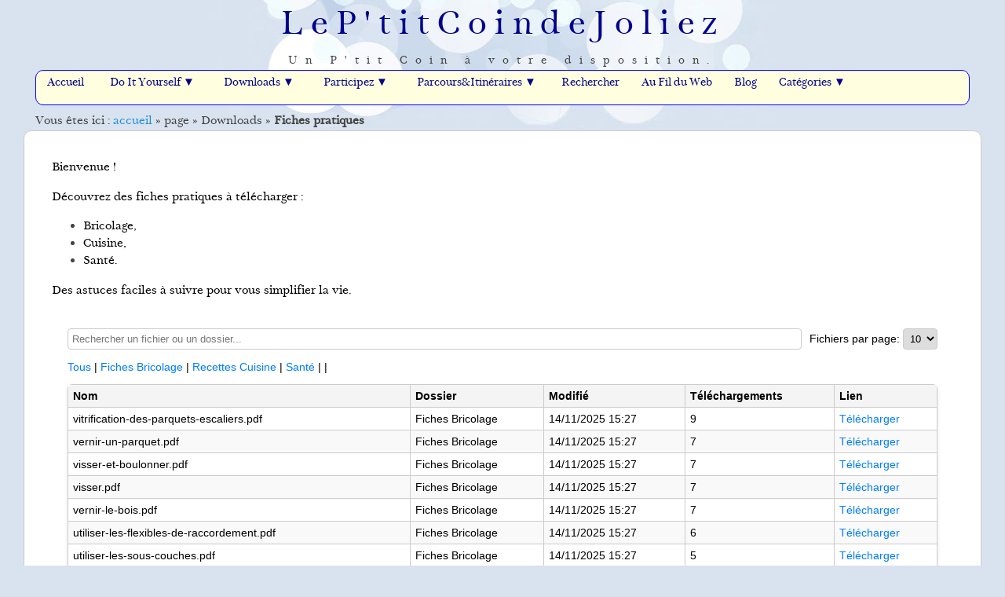

--- FILE ---
content_type: text/html; charset=UTF-8
request_url: https://leptitcoindejoliez.fr/fiches-pratiques
body_size: 5630
content:
<!DOCTYPE html>
<html lang="fr">



<head>
	<meta charset="utf-8">
	<meta name="viewport" content="width=device-width, user-scalable=yes, initial-scale=1.0">
	<title>Fiches pratiques - LeP&#039;titCoindeJoliez</title>
	    <meta name="description" content="Fiches pratiques : Bricolage, Recettes cuisine, Santé." />
			<link rel="icon" href="https://leptitcoindejoliez.fr/themes/lightblue/img/favicon.png" />
	<link rel="stylesheet" href="https://leptitcoindejoliez.fr/themes/lightblue/css/plucss.css" media="screen"/>
	<link rel="stylesheet" href="https://leptitcoindejoliez.fr/themes/lightblue/css/theme.css" media="screen"/>
			<link rel="stylesheet" type="text/css" href="https://leptitcoindejoliez.fr/data/site.css?d=189n2" media="screen" />
	<link rel="alternate" type="application/rss+xml" title="Fil Rss des articles" href="https://leptitcoindejoliez.fr/feed/rss" />
	<link rel="alternate" type="application/rss+xml" title="Fil Rss des commentaires" href="https://leptitcoindejoliez.fr/feed/rss/commentaires" />
	
	
	

		<link rel='stylesheet' type='text/css' href='https://leptitcoindejoliez.fr/./plugins/spxvisualwizard/assets/wow/animate.css' media='screen' />

		<link rel='stylesheet' type='text/css' href='https://leptitcoindejoliez.fr/./plugins/spxvisualwizard/assets/fontawesome/font-awesome.min.css' media='screen' />

		<link rel='stylesheet' type='text/css' href='https://leptitcoindejoliez.fr/./plugins/spxvisualwizard/widgets/vwifront.css' media='screen' />



		<link rel='stylesheet' type='text/css' href='https://leptitcoindejoliez.fr/./plugins/spxvisualwizard/widgets/vwifrontflex.css' media='screen' />



		<link rel='stylesheet' type='text/css' href='https://leptitcoindejoliez.fr/./data/visualwizard/css/vwiconfig.css' media='screen' />




		<script type="text/javascript">
		/* <![CDATA[ */
		!window.jQuery && document.write('<script  type="text/javascript" src="https://leptitcoindejoliez.fr/plugins/spxvisualwizard/assets/jquery/jquery-2.1.3.min.js"><\/script>');
		/* !]]> */
		</script>


		<script type="text/javascript" src="https://leptitcoindejoliez.fr/plugins/spxvisualwizard/assets/parallax.js-1.4.2/parallax.min.js" ></script>
		<script type="text/javascript" src="https://leptitcoindejoliez.fr/plugins/spxvisualwizard/assets/tubeplayer/jQuery.tubeplayer.min.js" ></script>

		<link rel="stylesheet" href="https://leptitcoindejoliez.fr/plugins/spxvisualwizard/assets/wow/animate.css">
		<script src="https://leptitcoindejoliez.fr/plugins/spxvisualwizard/assets/wow/wow.min.js"></script>
        <script>
            new WOW().init();
        </script>

		<script src="https://cdnjs.cloudflare.com/ajax/libs/geopattern/1.2.3/js/geopattern.min.js"></script>
		<script src="https://leptitcoindejoliez.fr/plugins/spxvisualwizard/assets/imagesloaded/imagesloaded.pkgd.min.js"></script>
		<script src="https://leptitcoindejoliez.fr/plugins/spxvisualwizard/assets/anime/anime.min.js"></script>
		<script src="https://leptitcoindejoliez.fr/plugins/spxvisualwizard/assets/segmenter/segmenter.js"></script>
		<script src="https://leptitcoindejoliez.fr/plugins/spxvisualwizard/admin/js/shortlib/viw-utils.js"></script>

		
			<link href="https://leptitcoindejoliez.fr/plugins/spxusefulshortcodes/css/font-awesome.min.css" rel="stylesheet" />
				<link rel="stylesheet" href="https://leptitcoindejoliez.fr/plugins/artGalerie/themes/default/artGalerie.css" type="text/css" media="screen" />

	<link rel="stylesheet" href="https://leptitcoindejoliez.fr/plugins/artGalerie/themes/PrettyPhotos/galerie.css" type="text/css" media="screen" />
	<link rel="stylesheet" href="https://leptitcoindejoliez.fr/plugins/artGalerie/themes/PrettyPhotos/css/prettyPhoto.css" type="text/css" media="screen" />
	<script type="text/javascript" src="https://leptitcoindejoliez.fr/plugins/artGalerie/themes/PrettyPhotos/js/jquery.prettyPhoto.js"></script>
<script type="text/javascript">
	       jQuery(function($) { 
	         $("a[rel^='prettyPhoto']").prettyPhoto({social_tools: false});
		});
	</script>	<link href="https://leptitcoindejoliez.fr/plugins/StaticMiniForum/css/site.css" rel="stylesheet" type="text/css" />	<link rel="stylesheet" href="https://leptitcoindejoliez.fr/plugins/plxArtTooOld/css/plxArtTooOld.css" type="text/css" media="screen" />
	<style type="text/css">
	.ikaz {
	color: #444444;
	background: #FFF6BF url(https://leptitcoindejoliez.fr/./plugins/plxArtTooOld/img/ikaz.png) 2.2em center no-repeat;
	border-color: #FFD324;
	}
	.ikaz a {
	color: #817134
	}
	</style>

            <style>
            #popup-info {
                display: none;
                position: fixed;
                top:0; left:0; right:0; bottom:0;
                background: rgba(0,0,0,0.6);
                z-index: 9999;
                align-items: center;
                justify-content: center;
                animation: fadeIn 0.4s ease-in-out;
            }

            #popup-info.show { display: flex; }

            #popup-info .box {
                background: #f2f7b7;
                color: #000000;
                padding: 25px;
                max-width: 420px;
                width: 90%;
                border-radius: 10px;
                text-align: center;
                box-shadow: 0 3px 10px rgba(0,0,0,0.3);
                transform: scale(0.7);
                opacity: 0;
                animation: scaleIn 0.3s forwards;
            }

            @media (max-width: 480px) {
                #popup-info .box { width: 90%; padding: 20px; }
            }

            #popup-info button {
                background: #007bff;
                color: white;
                padding: 10px 20px;
                border: none;
                border-radius: 5px;
                cursor: pointer;
                margin-top: 10px;
            }
            #popup-info button:hover { opacity: 0.9; }

            @keyframes fadeIn { from {opacity:0;} to {opacity:1;} }
            @keyframes scaleIn { from {transform:scale(0.7);opacity:0;} to {transform:scale(1);opacity:1;} }
            </style>
            <script>const prefX ="../../";</script>

        <script src="https://cdnjs.cloudflare.com/ajax/libs/leaflet/1.7.1/leaflet.js"></script>
        <script src="https://cdnjs.cloudflare.com/ajax/libs/leaflet-gpx/1.5.1/gpx.js"></script>

        <!-- Fullscreen plugin -->
        <link rel="stylesheet" href="https://cdnjs.cloudflare.com/ajax/libs/leaflet.fullscreen/1.6.0/Control.FullScreen.css" />
        <script src="https://cdnjs.cloudflare.com/ajax/libs/leaflet.fullscreen/1.6.0/Control.FullScreen.js"></script>

        <script>
            const defLang            ="fr";
            const file_exists        ="Ce fichier existe déjà";
            const fileExt_required   ="Extension gpx requis";
            const fileError          ="Une erreur";
            const fileUploadError    ="est survenue en tentant de telecharger le fichier.";
            const loading            ="Chargement... ";
            const distance           ="Distance:&nbsp;";
            const duration           ="Dur&eacute;e:&nbsp;";
            const time               ="Temps:&nbsp;";
            const avghr              ="freq. cardiaque moy.&nbsp;";
            const cadence            ="Cadence&nbsp;:&nbsp;";
            const postilt            ="D&eacute;nivel&eacute;:&nbsp;positif&nbsp;";
            const negtilt            ="D&eacute;nivel&eacute;:&nbsp;négatif&nbsp;";
            const avgtilt            ="D&eacute;nivel&eacute;:&nbsp;moyen&nbsp;";
        </script>
        <script src="https://leptitcoindejoliez.fr/plugins/plx_trace/jsTpl.js" defer></script>

        <link rel="stylesheet" href="https://cdnjs.cloudflare.com/ajax/libs/leaflet/1.7.1/leaflet.css" />
        <style>
            .gpx {border: 2px rgba(125, 125, 125) solid;border-radius: 5px;box-shadow: 0 0 3px 3px rgba(200, 200, 200);max-width: 100%;margin: auto;}
            .gpx header {padding: 0.5em;}
            .gpx h3 {margin: 0;padding: 0;font-weight: bold;}
            .gpx .start {font-size: smaller;color: gray;}
            .gpx .map {border: 1px rgba(105, 105, 105) solid;border-left: none;border-right: none;max-width: 100%;height: 400px;max-height: 70vh;margin: 0;}
            .gpx footer {background: ivory;padding: 0.5em;}
            .gpx ul.info {list-style: none;margin: 0;padding: 0;font-size: smaller;text-align: center}
            .gpx ul.info li {color: rgba(150, 150, 150);padding: 2px;display: inline;}
            .gpx ul.info li span {color: black;}
        </style>
        <!-- Licences et crédits -->
        </head>

<body id="top">

<div class="container">
 
	<header class="header" role="banner">
		<h1 class="no-margin"><a class="maintitle" href="https://leptitcoindejoliez.fr/" title="LeP&#039;titCoindeJoliez">LeP&#039;titCoindeJoliez</a></h1>
		<h2 class="h5 no-margin">Un P&#039;tit Coin à votre disposition.</h2>
	</header>

	<nav class="nav" role="navigation">
		<div id="dropdown-nav" class="responsive-menu">
			<label for="menu">Menu</label>
			<input type="checkbox" id="menu">
			<ul class="menu expanded">

				
<li class="noactive" id="static-home"><a href="https://leptitcoindejoliez.fr/" title="Accueil">Accueil</a></li>
<li class="menu">
	<div>Do It Yourself &#9660</div>
	<ul id="static-do-it-yourself" class="sub-menu">		
		<li class="noactive" id="static-49"><a href="https://leptitcoindejoliez.fr/bricolage" title="Bricolage">Bricolage</a></li>
		<li class="noactive" id="static-52"><a href="https://leptitcoindejoliez.fr/fraisage" title="Fraisage">Fraisage</a></li>
		<li class="noactive" id="static-47"><a href="https://leptitcoindejoliez.fr/impression-3d" title="Impression 3D">Impression 3D</a></li>
		<li class="noactive" id="static-50"><a href="https://leptitcoindejoliez.fr/tour-a-metaux" title="Tour à métaux">Tour à métaux</a></li>
	</ul>
</li>

<li class="menu">
	<div>Downloads &#9660</div>
	<ul id="static-downloads" class="sub-menu">		
		<li class="noactive" id="static-5"><a href="https://leptitcoindejoliez.fr/telechargements" title="Apps &amp; Scripts">Apps &amp; Scripts</a></li>
		<li class="noactive" id="static-63"><a href="https://leptitcoindejoliez.fr/telechargements-membres" title="Downloads Members">Downloads Members</a></li>
		<li class="noactive" id="static-57"><a href="https://leptitcoindejoliez.fr/drivers-cle-wifi" title="Drivers clé wifi">Drivers clé wifi</a></li>
		<li class="active" id="static-56"><a href="https://leptitcoindejoliez.fr/fiches-pratiques" title="Fiches pratiques">Fiches pratiques</a></li>
		<li class="noactive" id="static-53"><a href="https://leptitcoindejoliez.fr/sketchup" title="Sketchup App &amp; Files">Sketchup App &amp; Files</a></li>
	</ul>
</li>

<li class="menu">
	<div>Participez &#9660</div>
	<ul id="static-participez" class="sub-menu">		
		<li class="noactive" id="static-59"><a href="https://leptitcoindejoliez.fr/contact" title="Contact">Contact</a></li>
		<li class="noactive" id="static-65"><a href="https://leptitcoindejoliez.fr/livre-dor" title="Livre d&#039;Or">Livre d&#039;Or</a></li>
		<li class="noactive" id="static-51"><a href="https://leptitcoindejoliez.fr/mini-forum" title="Mini Forum">Mini Forum</a></li>
		<li class="noactive" id="static-25"><a href="https://leptitcoindejoliez.fr/offrir-cafe" title="Offrir un café">Offrir un café</a></li>
		<li class="noactive" id="static-58"><a href="https://leptitcoindejoliez.fr/recommander-ce-site" title="Recommander ce site">Recommander ce site</a></li>
		<li class="noactive" id="static-64"><a href="https://leptitcoindejoliez.fr/sondage-form" title="Sondage">Sondage</a></li>
	</ul>
</li>

<li class="menu">
	<div>Parcours&amp;Itinéraires &#9660</div>
	<ul id="static-parcoursitineraires" class="sub-menu">		
		<li class="noactive" id="static-60"><a href="https://leptitcoindejoliez.fr/parcours-moto" title="Moto">Moto</a></li>
		<li class="noactive" id="static-62"><a href="https://leptitcoindejoliez.fr/parcours-pedestre" title="Pédestre">Pédestre</a></li>
		<li class="noactive" id="static-61"><a href="https://leptitcoindejoliez.fr/parcours-velo" title="Vélo">Vélo</a></li>
	</ul>
</li>

<li class="static menu noactive" id="static-search"><a href="https://leptitcoindejoliez.fr/recherche" title="Rechercher">Rechercher</a></li>
<li class="noactive" id="static-16"><a href="https://leptitcoindejoliez.fr/liens" title="Au Fil du Web">Au Fil du Web</a></li>
				<li id="static-blog"><a class="noactive" href="https://leptitcoindejoliez.fr/blog" title="Blog">Blog</a></li>				
<!-- modif pour avoir les catégories en liste déroulante dans la barre de menu -->
				<li class="submenus">
	<a href="#">Catégories ▼</a>
	<ul>
		<li id="cat-30"><a class="noactive" href="https://leptitcoindejoliez.fr/bricolage" title="Bricolage">Bricolage</a> (11)</li><li id="cat-25"><a class="noactive" href="https://leptitcoindejoliez.fr/cocktails" title="Cocktails">Cocktails</a> (7)</li><li id="cat-4"><a class="noactive" href="https://leptitcoindejoliez.fr/espace-detente" title="Espace Détente">Espace Détente</a> (4)</li><li id="cat-33"><a class="noactive" href="https://leptitcoindejoliez.fr/fichiers-sketchup" title="Fichiers Sketchup">Fichiers Sketchup</a> (4)</li><li id="cat-32"><a class="noactive" href="https://leptitcoindejoliez.fr/fraisage" title="Fraisage">Fraisage</a> (1)</li><li id="cat-29"><a class="noactive" href="https://leptitcoindejoliez.fr/impression-3d" title="Impression 3D">Impression 3D</a> (12)</li><li id="cat-2"><a class="noactive" href="https://leptitcoindejoliez.fr/informatiques" title="Informatiques">Informatiques</a> (9)</li><li id="cat-28"><a class="noactive" href="https://leptitcoindejoliez.fr/lessentiel" title="L&#039;essentiel">L&#039;essentiel</a> (2)</li><li id="cat-7"><a class="noactive" href="https://leptitcoindejoliez.fr/le-webmaster" title="Le Webmaster">Le Webmaster</a> (2)</li><li id="cat-6"><a class="noactive" href="https://leptitcoindejoliez.fr/logiciels-scripts" title="Logiciels &amp; Scripts">Logiciels &amp; Scripts</a> (27)</li><li id="cat-22"><a class="noactive" href="https://leptitcoindejoliez.fr/moto" title="Moto">Moto</a> (6)</li><li id="cat-34"><a class="noactive" href="https://leptitcoindejoliez.fr/parcours-pedestre" title="Parcours Pédestre">Parcours Pédestre</a> (1)</li><li id="cat-36"><a class="noactive" href="https://leptitcoindejoliez.fr/parcours-velo" title="Parcours Vélo">Parcours Vélo</a> (1)</li><li id="cat-10"><a class="noactive" href="https://leptitcoindejoliez.fr/petits-coins-sympas" title="Petits Coins Sympas">Petits Coins Sympas</a> (1)</li><li id="cat-9"><a class="noactive" href="https://leptitcoindejoliez.fr/sante-bien-etre" title="Santé &amp; Bien-être">Santé &amp; Bien-être</a> (20)</li><li id="cat-18"><a class="noactive" href="https://leptitcoindejoliez.fr/smartphones" title="Smartphones">Smartphones</a> (4)</li><li id="cat-31"><a class="noactive" href="https://leptitcoindejoliez.fr/tour-a-metaux" title="Tour à métaux">Tour à métaux</a> (2)</li><li id="cat-26"><a class="noactive" href="https://leptitcoindejoliez.fr/utilitaires-drivers" title="Utilitaires - Drivers">Utilitaires - Drivers</a> (4)</li>	</ul>
</li>
 <!-- fin de la modif -->
 
 			</ul>
			
		</div>
	</nav>
	
	
	


<!--ligne ajoutée pour le shortcode fil d'ariane (breadcrumb) -->
Vous êtes ici : <a href="https://leptitcoindejoliez.fr/" title="accueilLeP&#039;titCoindeJoliez" class="first">accueil</a><span class="sep">&nbsp;&#187;&nbsp;</span>page<span class="sep">&nbsp;&#187;&nbsp;</span>Downloads<span class="sep">&nbsp;&#187;&nbsp;</span><span class="here" style="font-weight:bold">Fiches pratiques</span>
<!-- fin de la ligne -->





	<main class="main grid" role="main">

		<section class="content col sml-12">

			<article class="article static" role="article" id="static-page-56">

				<!-- <header> 
				<h1>
						Fiches pratiques					</h1>
					
				</header> -->

				<section>
					<style type="text/css" scoped="scoped"></style><div  style="max-width: 1280px;width: 100%;text-align:inherit;" class="vwi_section  vwi_section-69721a1514e4b" ><div  style="max-width: 1280px;width: 100%;" class="vwi_container  "  ><div  style="background-color:inherit;" class="vwi_row"><div  style="text-align:inherit;" class="vwi_col  vwi_lrg-12 vwi_med-12 vwi_med-colnotontop"  ><div style="" class="vwi_col-wrapper" ><div  class="viw_editorhtml "  style=""   ><p><span style="caret-color: rgb(0, 0, 0); color: rgb(0, 0, 0); font-size: medium;">Bienvenue !</span></p><p><span style="caret-color: rgb(0, 0, 0); color: rgb(0, 0, 0); font-size: medium;">Découvrez des fiches pratiques à télécharger :</span></p><p><ul><li><span style="caret-color: rgb(0, 0, 0); color: rgb(0, 0, 0); font-size: medium;">B</span><span style="caret-color: rgb(0, 0, 0); color: rgb(0, 0, 0); font-size: medium;">ricolage,</span></li><li><span style="caret-color: rgb(0, 0, 0); color: rgb(0, 0, 0); font-size: medium;">Cuisine,</span></li><li><span style="caret-color: rgb(0, 0, 0); color: rgb(0, 0, 0); font-size: medium;">Santé.</span></li></ul><span style="caret-color: rgb(0, 0, 0); color: rgb(0, 0, 0); font-size: medium;">Des astuces faciles à suivre pour vous simplifier la vie.</span><br></p></div><div style="color: #000000 ;" class="vwi_rawhtml "  ><object type="text/html" data="https://leptitcoindejoliez.fr/telechargerliste/telechargerliste.php" width="100%" height="1000"></object>
</div></div></div></div></div></div>				</section>

			</article>

		</section>

	</main>
	
<!-- ajout ligne pour plugin translator -->
	
<style type="text/css">.goog-te-combo {max-width:200px;}
		.goog-te-gadget {text-align:left;}
		</style>
		<div id="translator">
			<div id="google_translate_element"></div>
			<script type="text/javascript">
			function googleTranslateElementInit() {
				new google.translate.TranslateElement({
				pageLanguage: "fr"
				}, "google_translate_element");
			}
			</script>
			<script type="text/javascript" src="https://translate.google.com/translate_a/element.js?cb=googleTranslateElementInit"></script>
		</div>
<!--fin de la ligne -->


		<footer class="footer" role="contentinfo">

			<!-- Ligne insérée pour le footer perso -->

			 
				<!-- <ul class="menu">
					<li><a href="https://leptitcoindejoliez.fr/">Accueil</a></li>
					<li><a href="https://leptitcoindejoliez.fr/fiches-pratiques#top" title="Remonter en haut de page">Haut de page</a></li>
				</ul> -->
				<p>
					&copy; 2004-2025 <a class="maintitle" href="https://leptitcoindejoliez.fr/" title="LeP&#039;titCoindeJoliez">LeP&#039;titCoindeJoliez</a> -
					Un P&#039;tit Coin à votre disposition. -
					Généré par&nbsp;<a href="http://www.pluxml.org" title="Blog ou Cms sans base de données">PluXml</a>
					en&nbsp;0.023s&nbsp;
									</p>
				<p class="copyright">
					Thème réalisé par <a href="http://pluxopolis.net">Pluxopolis</a> © 2015 - Modifié par Joliez © 2019<!-- Sous licence Creative Commons BY NC*/.--><br />
					<!-- <img src="https://leptitcoindejoliez.fr/themes/lightblue/img/CC-BYNC.png" title="" alt="CC-BY NC" />
					<img src="https://leptitcoindejoliez.fr/themes/lightblue/img/html5-black.png" title="" alt="html5" />
					<img src="https://leptitcoindejoliez.fr/themes/lightblue/img/w3c-black.png" title="" alt="w3c" /> -->
				</p>
				<p>
				<span><a rel="nofollow" href="https://leptitcoindejoliez.fr/core/admin/" title="Administration">Administration</a></span>
				<span><br><a href="https://leptitcoindejoliez.fr/core/admin/auth.php?newMember=1">Nouveau membre : Inscription</a></span>
				</p>

		</footer>
		
		<!-- modif pour ouverture image accroche en lightbox -->
		
		 <dialog id="img_dialog">
		        <button>&#10006;</button>
		        <img id="img_popup">
		    </dialog>
		    <script src="https://leptitcoindejoliez.fr/themes/lightblue/js/popup.js"></script>
			
		<!-- fin de la modif -->
		

</div>



		<script type="text/javascript" src="https://leptitcoindejoliez.fr/plugins/spxvisualwizard/widgets/vwifront.js" ></script>
		<script src="https://leptitcoindejoliez.fr/plugins/StaticMiniForum/js/loadForm.js"></script>
	</body>

</html>




--- FILE ---
content_type: text/html; charset=UTF-8
request_url: https://leptitcoindejoliez.fr/plugins/spxvisualwizard/widgets/vwifront.css
body_size: 9444
content:
<!DOCTYPE html>
<html lang="fr">



<head>
	<meta charset="utf-8">
	<meta name="viewport" content="width=device-width, user-scalable=yes, initial-scale=1.0">
	<title>Accueil - LeP&#039;titCoindeJoliez</title>
				<link rel="icon" href="https://leptitcoindejoliez.fr/themes/lightblue/img/favicon.png" />
	<link rel="stylesheet" href="https://leptitcoindejoliez.fr/themes/lightblue/css/plucss.css" media="screen"/>
	<link rel="stylesheet" href="https://leptitcoindejoliez.fr/themes/lightblue/css/theme.css" media="screen"/>
			<link rel="stylesheet" type="text/css" href="https://leptitcoindejoliez.fr/data/site.css?d=189n2" media="screen" />
	<link rel="alternate" type="application/rss+xml" title="Fil Rss des articles" href="https://leptitcoindejoliez.fr/feed/rss" />
	<link rel="alternate" type="application/rss+xml" title="Fil Rss des commentaires" href="https://leptitcoindejoliez.fr/feed/rss/commentaires" />
	
	
	

		<link rel='stylesheet' type='text/css' href='https://leptitcoindejoliez.fr/./plugins/spxvisualwizard/assets/wow/animate.css' media='screen' />

		<link rel='stylesheet' type='text/css' href='https://leptitcoindejoliez.fr/./plugins/spxvisualwizard/assets/fontawesome/font-awesome.min.css' media='screen' />

		<link rel='stylesheet' type='text/css' href='https://leptitcoindejoliez.fr/./plugins/spxvisualwizard/widgets/vwifront.css' media='screen' />



		<link rel='stylesheet' type='text/css' href='https://leptitcoindejoliez.fr/./plugins/spxvisualwizard/widgets/vwifrontflex.css' media='screen' />



		<link rel='stylesheet' type='text/css' href='https://leptitcoindejoliez.fr/./data/visualwizard/css/vwiconfig.css' media='screen' />




		<script type="text/javascript">
		/* <![CDATA[ */
		!window.jQuery && document.write('<script  type="text/javascript" src="https://leptitcoindejoliez.fr/plugins/spxvisualwizard/assets/jquery/jquery-2.1.3.min.js"><\/script>');
		/* !]]> */
		</script>


		<script type="text/javascript" src="https://leptitcoindejoliez.fr/plugins/spxvisualwizard/assets/parallax.js-1.4.2/parallax.min.js" ></script>
		<script type="text/javascript" src="https://leptitcoindejoliez.fr/plugins/spxvisualwizard/assets/tubeplayer/jQuery.tubeplayer.min.js" ></script>

		<link rel="stylesheet" href="https://leptitcoindejoliez.fr/plugins/spxvisualwizard/assets/wow/animate.css">
		<script src="https://leptitcoindejoliez.fr/plugins/spxvisualwizard/assets/wow/wow.min.js"></script>
        <script>
            new WOW().init();
        </script>

		<script src="https://cdnjs.cloudflare.com/ajax/libs/geopattern/1.2.3/js/geopattern.min.js"></script>
		<script src="https://leptitcoindejoliez.fr/plugins/spxvisualwizard/assets/imagesloaded/imagesloaded.pkgd.min.js"></script>
		<script src="https://leptitcoindejoliez.fr/plugins/spxvisualwizard/assets/anime/anime.min.js"></script>
		<script src="https://leptitcoindejoliez.fr/plugins/spxvisualwizard/assets/segmenter/segmenter.js"></script>
		<script src="https://leptitcoindejoliez.fr/plugins/spxvisualwizard/admin/js/shortlib/viw-utils.js"></script>

		
			<link href="https://leptitcoindejoliez.fr/plugins/spxusefulshortcodes/css/font-awesome.min.css" rel="stylesheet" />
				<link rel="stylesheet" href="https://leptitcoindejoliez.fr/plugins/artGalerie/themes/default/artGalerie.css" type="text/css" media="screen" />

	<link rel="stylesheet" href="https://leptitcoindejoliez.fr/plugins/artGalerie/themes/PrettyPhotos/galerie.css" type="text/css" media="screen" />
	<link rel="stylesheet" href="https://leptitcoindejoliez.fr/plugins/artGalerie/themes/PrettyPhotos/css/prettyPhoto.css" type="text/css" media="screen" />
	<script type="text/javascript" src="https://leptitcoindejoliez.fr/plugins/artGalerie/themes/PrettyPhotos/js/jquery.prettyPhoto.js"></script>
<script type="text/javascript">
	       jQuery(function($) { 
	         $("a[rel^='prettyPhoto']").prettyPhoto({social_tools: false});
		});
	</script>	<link href="https://leptitcoindejoliez.fr/plugins/StaticMiniForum/css/site.css" rel="stylesheet" type="text/css" />	<link rel="stylesheet" href="https://leptitcoindejoliez.fr/plugins/plxArtTooOld/css/plxArtTooOld.css" type="text/css" media="screen" />
	<style type="text/css">
	.ikaz {
	color: #444444;
	background: #FFF6BF url(https://leptitcoindejoliez.fr/./plugins/plxArtTooOld/img/ikaz.png) 2.2em center no-repeat;
	border-color: #FFD324;
	}
	.ikaz a {
	color: #817134
	}
	</style>

            <style>
            #popup-info {
                display: none;
                position: fixed;
                top:0; left:0; right:0; bottom:0;
                background: rgba(0,0,0,0.6);
                z-index: 9999;
                align-items: center;
                justify-content: center;
                animation: fadeIn 0.4s ease-in-out;
            }

            #popup-info.show { display: flex; }

            #popup-info .box {
                background: #f2f7b7;
                color: #000000;
                padding: 25px;
                max-width: 420px;
                width: 90%;
                border-radius: 10px;
                text-align: center;
                box-shadow: 0 3px 10px rgba(0,0,0,0.3);
                transform: scale(0.7);
                opacity: 0;
                animation: scaleIn 0.3s forwards;
            }

            @media (max-width: 480px) {
                #popup-info .box { width: 90%; padding: 20px; }
            }

            #popup-info button {
                background: #007bff;
                color: white;
                padding: 10px 20px;
                border: none;
                border-radius: 5px;
                cursor: pointer;
                margin-top: 10px;
            }
            #popup-info button:hover { opacity: 0.9; }

            @keyframes fadeIn { from {opacity:0;} to {opacity:1;} }
            @keyframes scaleIn { from {transform:scale(0.7);opacity:0;} to {transform:scale(1);opacity:1;} }
            </style>
            <script>const prefX ="../../";</script>

        <script src="https://cdnjs.cloudflare.com/ajax/libs/leaflet/1.7.1/leaflet.js"></script>
        <script src="https://cdnjs.cloudflare.com/ajax/libs/leaflet-gpx/1.5.1/gpx.js"></script>

        <!-- Fullscreen plugin -->
        <link rel="stylesheet" href="https://cdnjs.cloudflare.com/ajax/libs/leaflet.fullscreen/1.6.0/Control.FullScreen.css" />
        <script src="https://cdnjs.cloudflare.com/ajax/libs/leaflet.fullscreen/1.6.0/Control.FullScreen.js"></script>

        <script>
            const defLang            ="fr";
            const file_exists        ="Ce fichier existe déjà";
            const fileExt_required   ="Extension gpx requis";
            const fileError          ="Une erreur";
            const fileUploadError    ="est survenue en tentant de telecharger le fichier.";
            const loading            ="Chargement... ";
            const distance           ="Distance:&nbsp;";
            const duration           ="Dur&eacute;e:&nbsp;";
            const time               ="Temps:&nbsp;";
            const avghr              ="freq. cardiaque moy.&nbsp;";
            const cadence            ="Cadence&nbsp;:&nbsp;";
            const postilt            ="D&eacute;nivel&eacute;:&nbsp;positif&nbsp;";
            const negtilt            ="D&eacute;nivel&eacute;:&nbsp;négatif&nbsp;";
            const avgtilt            ="D&eacute;nivel&eacute;:&nbsp;moyen&nbsp;";
        </script>
        <script src="https://leptitcoindejoliez.fr/plugins/plx_trace/jsTpl.js" defer></script>

        <link rel="stylesheet" href="https://cdnjs.cloudflare.com/ajax/libs/leaflet/1.7.1/leaflet.css" />
        <style>
            .gpx {border: 2px rgba(125, 125, 125) solid;border-radius: 5px;box-shadow: 0 0 3px 3px rgba(200, 200, 200);max-width: 100%;margin: auto;}
            .gpx header {padding: 0.5em;}
            .gpx h3 {margin: 0;padding: 0;font-weight: bold;}
            .gpx .start {font-size: smaller;color: gray;}
            .gpx .map {border: 1px rgba(105, 105, 105) solid;border-left: none;border-right: none;max-width: 100%;height: 400px;max-height: 70vh;margin: 0;}
            .gpx footer {background: ivory;padding: 0.5em;}
            .gpx ul.info {list-style: none;margin: 0;padding: 0;font-size: smaller;text-align: center}
            .gpx ul.info li {color: rgba(150, 150, 150);padding: 2px;display: inline;}
            .gpx ul.info li span {color: black;}
        </style>
        <!-- Licences et crédits -->
        </head>

<body id="top">

<div class="container">
 
	<header class="header" role="banner">
		<h1 class="no-margin"><a class="maintitle" href="https://leptitcoindejoliez.fr/" title="LeP&#039;titCoindeJoliez">LeP&#039;titCoindeJoliez</a></h1>
		<h2 class="h5 no-margin">Un P&#039;tit Coin à votre disposition.</h2>
	</header>

	<nav class="nav" role="navigation">
		<div id="dropdown-nav" class="responsive-menu">
			<label for="menu">Menu</label>
			<input type="checkbox" id="menu">
			<ul class="menu expanded">

				
<li class="active" id="static-home"><a href="https://leptitcoindejoliez.fr/" title="Accueil">Accueil</a></li>
<li class="menu">
	<div>Do It Yourself &#9660</div>
	<ul id="static-do-it-yourself" class="sub-menu">		
		<li class="noactive" id="static-49"><a href="https://leptitcoindejoliez.fr/bricolage" title="Bricolage">Bricolage</a></li>
		<li class="noactive" id="static-52"><a href="https://leptitcoindejoliez.fr/fraisage" title="Fraisage">Fraisage</a></li>
		<li class="noactive" id="static-47"><a href="https://leptitcoindejoliez.fr/impression-3d" title="Impression 3D">Impression 3D</a></li>
		<li class="noactive" id="static-50"><a href="https://leptitcoindejoliez.fr/tour-a-metaux" title="Tour à métaux">Tour à métaux</a></li>
	</ul>
</li>

<li class="menu">
	<div>Downloads &#9660</div>
	<ul id="static-downloads" class="sub-menu">		
		<li class="noactive" id="static-5"><a href="https://leptitcoindejoliez.fr/telechargements" title="Apps &amp; Scripts">Apps &amp; Scripts</a></li>
		<li class="noactive" id="static-63"><a href="https://leptitcoindejoliez.fr/telechargements-membres" title="Downloads Members">Downloads Members</a></li>
		<li class="noactive" id="static-57"><a href="https://leptitcoindejoliez.fr/drivers-cle-wifi" title="Drivers clé wifi">Drivers clé wifi</a></li>
		<li class="noactive" id="static-56"><a href="https://leptitcoindejoliez.fr/fiches-pratiques" title="Fiches pratiques">Fiches pratiques</a></li>
		<li class="noactive" id="static-53"><a href="https://leptitcoindejoliez.fr/sketchup" title="Sketchup App &amp; Files">Sketchup App &amp; Files</a></li>
	</ul>
</li>

<li class="menu">
	<div>Participez &#9660</div>
	<ul id="static-participez" class="sub-menu">		
		<li class="noactive" id="static-59"><a href="https://leptitcoindejoliez.fr/contact" title="Contact">Contact</a></li>
		<li class="noactive" id="static-65"><a href="https://leptitcoindejoliez.fr/livre-dor" title="Livre d&#039;Or">Livre d&#039;Or</a></li>
		<li class="noactive" id="static-51"><a href="https://leptitcoindejoliez.fr/mini-forum" title="Mini Forum">Mini Forum</a></li>
		<li class="noactive" id="static-25"><a href="https://leptitcoindejoliez.fr/offrir-cafe" title="Offrir un café">Offrir un café</a></li>
		<li class="noactive" id="static-58"><a href="https://leptitcoindejoliez.fr/recommander-ce-site" title="Recommander ce site">Recommander ce site</a></li>
		<li class="noactive" id="static-64"><a href="https://leptitcoindejoliez.fr/sondage-form" title="Sondage">Sondage</a></li>
	</ul>
</li>

<li class="menu">
	<div>Parcours&amp;Itinéraires &#9660</div>
	<ul id="static-parcoursitineraires" class="sub-menu">		
		<li class="noactive" id="static-60"><a href="https://leptitcoindejoliez.fr/parcours-moto" title="Moto">Moto</a></li>
		<li class="noactive" id="static-62"><a href="https://leptitcoindejoliez.fr/parcours-pedestre" title="Pédestre">Pédestre</a></li>
		<li class="noactive" id="static-61"><a href="https://leptitcoindejoliez.fr/parcours-velo" title="Vélo">Vélo</a></li>
	</ul>
</li>

<li class="static menu noactive" id="static-search"><a href="https://leptitcoindejoliez.fr/recherche" title="Rechercher">Rechercher</a></li>
<li class="noactive" id="static-16"><a href="https://leptitcoindejoliez.fr/liens" title="Au Fil du Web">Au Fil du Web</a></li>
				<li id="static-blog"><a class="noactive" href="https://leptitcoindejoliez.fr/blog" title="Blog">Blog</a></li>				
<!-- modif pour avoir les catégories en liste déroulante dans la barre de menu -->
				<li class="submenus">
	<a href="#">Catégories ▼</a>
	<ul>
		<li id="cat-30"><a class="noactive" href="https://leptitcoindejoliez.fr/bricolage" title="Bricolage">Bricolage</a> (11)</li><li id="cat-25"><a class="noactive" href="https://leptitcoindejoliez.fr/cocktails" title="Cocktails">Cocktails</a> (7)</li><li id="cat-4"><a class="noactive" href="https://leptitcoindejoliez.fr/espace-detente" title="Espace Détente">Espace Détente</a> (4)</li><li id="cat-33"><a class="noactive" href="https://leptitcoindejoliez.fr/fichiers-sketchup" title="Fichiers Sketchup">Fichiers Sketchup</a> (4)</li><li id="cat-32"><a class="noactive" href="https://leptitcoindejoliez.fr/fraisage" title="Fraisage">Fraisage</a> (1)</li><li id="cat-29"><a class="noactive" href="https://leptitcoindejoliez.fr/impression-3d" title="Impression 3D">Impression 3D</a> (12)</li><li id="cat-2"><a class="noactive" href="https://leptitcoindejoliez.fr/informatiques" title="Informatiques">Informatiques</a> (9)</li><li id="cat-28"><a class="noactive" href="https://leptitcoindejoliez.fr/lessentiel" title="L&#039;essentiel">L&#039;essentiel</a> (2)</li><li id="cat-7"><a class="noactive" href="https://leptitcoindejoliez.fr/le-webmaster" title="Le Webmaster">Le Webmaster</a> (2)</li><li id="cat-6"><a class="noactive" href="https://leptitcoindejoliez.fr/logiciels-scripts" title="Logiciels &amp; Scripts">Logiciels &amp; Scripts</a> (27)</li><li id="cat-22"><a class="noactive" href="https://leptitcoindejoliez.fr/moto" title="Moto">Moto</a> (6)</li><li id="cat-34"><a class="noactive" href="https://leptitcoindejoliez.fr/parcours-pedestre" title="Parcours Pédestre">Parcours Pédestre</a> (1)</li><li id="cat-36"><a class="noactive" href="https://leptitcoindejoliez.fr/parcours-velo" title="Parcours Vélo">Parcours Vélo</a> (1)</li><li id="cat-10"><a class="noactive" href="https://leptitcoindejoliez.fr/petits-coins-sympas" title="Petits Coins Sympas">Petits Coins Sympas</a> (1)</li><li id="cat-9"><a class="noactive" href="https://leptitcoindejoliez.fr/sante-bien-etre" title="Santé &amp; Bien-être">Santé &amp; Bien-être</a> (20)</li><li id="cat-18"><a class="noactive" href="https://leptitcoindejoliez.fr/smartphones" title="Smartphones">Smartphones</a> (4)</li><li id="cat-31"><a class="noactive" href="https://leptitcoindejoliez.fr/tour-a-metaux" title="Tour à métaux">Tour à métaux</a> (2)</li><li id="cat-26"><a class="noactive" href="https://leptitcoindejoliez.fr/utilitaires-drivers" title="Utilitaires - Drivers">Utilitaires - Drivers</a> (4)</li>	</ul>
</li>
 <!-- fin de la modif -->
 
 			</ul>
			
		</div>
	</nav>
	
	
	


<!--ligne ajoutée pour le shortcode fil d'ariane (breadcrumb) -->
Vous êtes ici : <a href="https://leptitcoindejoliez.fr/" title="accueilLeP&#039;titCoindeJoliez" class="first">accueil</a>
<!-- fin de la ligne -->





	<main class="main grid" role="main">

		<section class="content col sml-12">

			<article class="article static" role="article" id="static-page-27">

				<!-- <header> 
				<h1>
						Accueil					</h1>
					
				</header> -->

				<section>
					<style type="text/css" scoped="scoped"></style><div  style="width: 100%;text-align:inherit;" class="vwi_section  vwi_section-69721a157dd29" ><div  style="width: 100%;" class="vwi_container  "  ><div  style="" class="vwi_row vwi_flex vwi_flexRow vwi_flexWrap vwi_flexAlignItemsStart"><div  style="text-align:inherit;" class="vwi_col  vwi_lrg-8 vwi_med-12 vwi_med-coltop"  ><div style="" class="vwi_col-wrapper" ><div  class="viw_editorhtml wow slideInUp "  style=""   ><p style="text-align: center;">  Bienvenue dans <em><strong>LeP&#39;titCoindeJoliez </strong></em>!</p>
<p style="text-align: center;">"<em>Un P&#39;titCoin de mon grenier</em>" !</p>
<p>Explorez, fouillez, ouvrez les malles et coffres, soulevez les objets… Vous trouverez peut-être exactement ce qu’il vous faut ou, qui sait, peut-être rien du tout ! Mais peu importe ce que vous y dénicherez, j’espère que vous prendrez plaisir à parcourir ces pages.</p>
<p> Mon objectif ? Vous offrir une expérience agréable de navigation, tout en vous donnant l’envie de participer et d’apprendre à réaliser vos projets vous-même, en toute simplicité.</p>
<p><strong>Des outils simples prêt à l&#39;emploi.</strong><br />Les Apps, scripts sont créés, modifiés, simplifiés, prêt à l&#39;emploi avec tutoriel d&#39;installation et d&#39;utilisation pour aider au maximum les débutants :</p>
<ul>
<li>Gain de temps</li>
<li>Moins de stress</li>
<li>Plus de facilité</li>
<li>Plus d&#39;envie de réalisation</li>
<li>Assistance</li>
</ul>
<p>Les débutants sont donc les bienvenus !</p>
<p> </p>
<p><span style="text-decoration: underline;"><em> Nouvelle Rubrique !<img src="https://leptitcoindejoliez.fr/data/medias/images/icones/new_001.png" alt="" width="48" height="48" /></em></span></p>
<p style="text-align: center;"><strong>Bienvenue dans “Do It Yourself” </strong></p>
<p style="text-align: center;"><em><strong>Le bricolage facile et accessible</strong></em></p>
<p>Retrouvez ici :</p>
<ul>
<li>Outils</li>
<li>Schémas</li>
<li>Plans</li>
<li>Astuces</li>
</ul>
<p>Mon objectif n&#39;est pas de vous fournir des plans détaillés, mais plutôt de partager mes réalisations afin qu&#39;elles puissent vous inspirer pour vos projets actuels ou futurs.</p>
<p>Joliez</p></div><div  class="vwi_spacer " style="height: 80px; "  ></div></div></div><div  style="text-align:inherit;" class="vwi_col  vwi_lrg-4 vwi_med-12 vwi_med-colnotontop"  ><div style="" class="vwi_col-wrapper" ><div  class="vwi_spacer " style="height: 50px; "  ></div><div style="color: #000000 ;" class="vwi_rawhtml "  ><center><div class="cadre"><strong>Jeudi 22 janvier 2026</strong><br>il est <strong>13h37</strong></div></center></div><div  class="vwi_spacer " style="height: 40px; "  ></div><div  style=""  class="vwi_image vwi_flex  vwi_flexAlignItemsCenter vwi_flexJustifyCenter "  ><div class="vwi_image-item vwi_image-shaperounded" style="width: 100%;" > <img style="border-width: 1px ;border-color: #03a9f4 ;" class="vwi_image-item-img vwi_z-depth-3" src="https://leptitcoindejoliez.fr/data/medias/images/icones/bienvenue.jpg" alt="" ></div></div><div  class="vwi_spacer " style="height: 80px; "  ></div><div  class="viw_editorhtml "  style=""   ><p>Mon pseudo est <strong>Joliez !</strong></p>
<p>Le site <strong>Le P&#39;tit Coin de Joliez</strong> est le site principal hébergé par LWS.</p>
<p>Ce site est créé avec un cms <a title="Le CMS PLUXML" href="http://pluxml.org" target="blank">PLUXML</a>.</p>
<p>Pour me contacter, vous pouvez utiliser le <a href="https://leptitcoindejoliez.fr/../../contact">formulaire de contact</a>.</p></div><div  class="vwi_divider-container vwi_flex vwi_flexRow vwi_flexWrap  vwi_flexAlignItemsCenter vwi_flexJustifyCenter"  style="width:100%; height: 40px; " ><span class="vwi_divider-item ufs-style1 vwi_divider-container vwi_flex vwi_flexRow  vwi_flexAlignItemsCenter vwi_flexJustifyCenter" style="background-color:#f5f5f5; height: 10px; width: 80%" ><i class="fa fa-chevron-down vwi_icon-size3 vwi_z-depth-3 vwi_icon-shapecircle vwi_icon-styleflat" style="" ></i></span></div><div  style=""  class="vwi_image vwi_flex  vwi_flexAlignItemsCenter vwi_flexJustifyCenter "  ><div class="vwi_image-item" style="width: 80%;" > <img style="border-width: 3px ;border-color: transparent ;" class="vwi_image-item-img" src="https://leptitcoindejoliez.fr/data/medias/bonne-annee.jpg" alt="" ></div></div></div></div></div></div><div  style="max-width: 1280px;width: 100%;" class="vwi_container  "  ><div  style="background-color:inherit;" class="vwi_row"><div  style="text-align:inherit;" class="vwi_col  vwi_lrg-12 vwi_med-12 vwi_med-coltop"  ><div style="" class="vwi_col-wrapper" ><div  class="vwi_spacer " style="height: 32px; "  ></div><div  class="vwi_divider-container vwi_flex vwi_flexRow vwi_flexWrap  vwi_flexAlignItemsCenter vwi_flexJustifyCenter"  style="width:100%; height: 40px; " ><span class="vwi_divider-item ufs-style1 vwi_divider-container vwi_flex vwi_flexRow  vwi_flexAlignItemsCenter vwi_flexJustifyCenter" style="background-color:#f5f5f5; height: 10px; width: 80%" ><i class="fa fa-chevron-down vwi_icon-size3 vwi_z-depth-3 vwi_icon-shapecircle vwi_icon-styleflat" style="" ></i></span></div></div></div></div></div><div  style="max-width: 1280px;width: 100%;" class="vwi_container  "  ><div  style="" class="vwi_row"><div  style="text-align:inherit;" class="vwi_col  vwi_lrg-5 vwi_med-12 vwi_med-coltop"  ><div style="" class="vwi_col-wrapper" ><h3 style="text-align:inherit;" class="vwi_title "  ><span class="vwi_title-text" >Sondage : Faites votre choix !</span></h3><div  class="viw_editorhtml "  style=""   ><p><span style="caret-color: rgb(0, 0, 0); color: rgb(0, 0, 0); font-size: medium;">Je suis en train de mettre à jour plusieurs anciennes applications et scripts.&nbsp;</span></p><p><span style="caret-color: rgb(0, 0, 0); color: rgb(0, 0, 0); font-size: medium;">Votre avis m&#39;intéresse. A vous de jouer maintenant !&nbsp;</span></p><p><span style="caret-color: rgb(0, 0, 0); color: rgb(0, 0, 0); font-size: medium;">Ces logiciels et scripts sont le fruit de nombreuses heures de conception et de développement. Je souhaite les distribuer.</span></p><p><span style="caret-color: rgb(0, 0, 0); color: rgb(0, 0, 0); font-size: medium;">Pour déterminer comment les proposer à l’avenir, j’aimerais connaître votre préférence :</span><br data-start="861" data-end="864" style="caret-color: rgb(0, 0, 0); color: rgb(0, 0, 0);"></p><ul><li><span style="caret-color: rgb(0, 0, 0); color: rgb(0, 0, 0); font-size: medium;">devenir membre du site</span></li></ul><p><span style="caret-color: rgb(0, 0, 0); color: rgb(0, 0, 0); font-size: medium;">ou</span></p><ul><li><span style="caret-color: rgb(0, 0, 0); color: rgb(0, 0, 0); font-size: medium;">payer 2 € pour accéder au téléchargement.</span><br></li></ul><p><span style="caret-color: rgb(0, 0, 0); color: rgb(0, 0, 0); font-size: medium;">Merci de prendre un instant pour répondre à ce sondage.</span></p><span style="caret-color: rgb(0, 0, 0); color: rgb(0, 0, 0); font-size: medium;"><br></span></div></div></div><div  style="text-align:inherit;" class="vwi_col  vwi_lrg-7 vwi_med-12 vwi_med-colnotontop"  ><div style="" class="vwi_col-wrapper" ><div  class="vwi_spacer " style="height: 32px; "  ></div><div style="color: #000000 ;" class="vwi_rawhtml "  ><object 
                type="text/html" data="https://leptitcoindejoliez.fr/sondage/sondage.php"  height="450" style="width: 100%;  max-width: 100%; border: none; overflow: auto;">
            </object></div></div></div></div></div><div  style="max-width: 1280px;width: 100%;" class="vwi_container  "  ><div  style="background-color:inherit;" class="vwi_row"><div  style="text-align:inherit;" class="vwi_col  vwi_lrg-6 vwi_med-12 vwi_med-coltop"  ><div style="" class="vwi_col-wrapper" ><div  class="vwi_divider-container vwi_flex vwi_flexRow vwi_flexWrap  vwi_flexAlignItemsCenter vwi_flexJustifyCenter"  style="width:100%; height: 40px; " ><span class="vwi_divider-item ufs-style1 vwi_divider-container vwi_flex vwi_flexRow  vwi_flexAlignItemsCenter vwi_flexJustifyCenter" style="background-color:#f5f5f5; height: 10px; width: 80%" ><i class="fa fa-chevron-down vwi_icon-size3 vwi_z-depth-3 vwi_icon-shapecircle vwi_icon-styleflat" style="" ></i></span></div><h4 style="color:#bf360c;text-align:inherit;" class="vwi_title "  ><span class="vwi_title-text" >Dans la catégorie &#34;Informatiques&#34; (Apps et Scripts).</span></h4><div  style=""  class="viw_plxlasart  "  > <article class="vwi_col vwi_lrg-4 "><header><h3><a href="https://leptitcoindejoliez.fr/tinymceapp-plus" title="TinyMceApp Plus">TinyMceApp Plus</a></h3><div class="date">15/12/2025</div></header><p>Un éditeur HTML WYSIWYG simple… enfin !
Cet utilitaire macOS permet de créer, modifier et sauvegarder facilement des fichiers HTML, en ...</p><footer><p class="more"><a href="https://leptitcoindejoliez.fr/tinymceapp-plus" title="">Lire la suite <i class="fa fa-angle-right" aria-hidden="true"></i></a></p></footer></article><article class="vwi_col vwi_lrg-4 "><header><h3><a href="https://leptitcoindejoliez.fr/sondage1" title="Sondage">Sondage</a></h3><div class="date">09/12/2025</div></header><p>Ce script va vous permettre d'intégrer dans votre site, en toute simplicité, une possibilité à vos internautes de voter pour un sondage ...</p><footer><p class="more"><a href="https://leptitcoindejoliez.fr/sondage1" title="">Lire la suite <i class="fa fa-angle-right" aria-hidden="true"></i></a></p></footer></article><article class="vwi_col vwi_lrg-4 "><header><h3><a href="https://leptitcoindejoliez.fr/glif-plus" title="Glif-Plus">Glif-Plus</a></h3><div class="date">05/12/2025</div></header><p>Améliorations de l’éditeur de fiches
De nombreuse améliorations et corrections ont été apportées à l’application afin de rendre ...</p><footer><p class="more"><a href="https://leptitcoindejoliez.fr/glif-plus" title="">Lire la suite <i class="fa fa-angle-right" aria-hidden="true"></i></a></p></footer></article><div class="viw_clearfix" ></div></div></div></div><div  style="text-align:inherit;" class="vwi_col  vwi_lrg-6 vwi_med-12 vwi_med-colnotontop"  ><div style="" class="vwi_col-wrapper" ><h4 style="color:#bf360c;text-align:inherit;" class="vwi_title "  ><span class="vwi_title-text" >Dans la catégorie &#34;Bricolage&#34;</span></h4><div  style=""  class="viw_plxlasart  "  > <article class="vwi_col vwi_lrg-4 "><header><h3><a href="https://leptitcoindejoliez.fr/sketchup-logiciel-de-modelisation-3d" title="Sketchup - Logiciel de modélisation 3D">Sketchup - Logiciel de modélisation 3D</a></h3><div class="date">21/10/2025</div></header><p>SketchUp : un logiciel de modélisation 3D simple et puissant. ...</p><footer><p class="more"><a href="https://leptitcoindejoliez.fr/sketchup-logiciel-de-modelisation-3d" title="">Lire la suite <i class="fa fa-angle-right" aria-hidden="true"></i></a></p></footer></article><article class="vwi_col vwi_lrg-4 "><header><h3><a href="https://leptitcoindejoliez.fr/une-affleureuse-sous-table-compacte" title="Une affleureuse sous table compacte">Une affleureuse sous table compacte</a></h3><div class="date">06/10/2025</div></header><p>Un nouveau projet : une affleureuse sous table compacte
Lors de certains travaux de bricolage, il est parfois plus pratique – et plus ...</p><footer><p class="more"><a href="https://leptitcoindejoliez.fr/une-affleureuse-sous-table-compacte" title="">Lire la suite <i class="fa fa-angle-right" aria-hidden="true"></i></a></p></footer></article><article class="vwi_col vwi_lrg-4 "><header><h3><a href="https://leptitcoindejoliez.fr/regle-affichage-numerique-percage" title="Règle affichage numérique perçage">Règle affichage numérique perçage</a></h3><div class="date">09/05/2025</div></header><p>DIY : Mise en place d'une règle à affichage numérique pour faciliter le percement et alésage des pièces à usiner. ...</p><footer><p class="more"><a href="https://leptitcoindejoliez.fr/regle-affichage-numerique-percage" title="">Lire la suite <i class="fa fa-angle-right" aria-hidden="true"></i></a></p></footer></article><div class="viw_clearfix" ></div></div><div  class="vwi_spacer " style="height: 32px; "  ></div></div></div></div></div></div><style type="text/css" scoped="scoped"></style><div  style="max-width: 1280px;width: 100%;text-align:inherit;" class="vwi_section  vwi_section-69721a157ddda" ><div  style="max-width: 1280px;width: 100%;" class="vwi_container  "  ><div  style="background-color:inherit;" class="vwi_row"><div  style="text-align:inherit;" class="vwi_col  vwi_lrg-12 vwi_med-12 vwi_med-coltop"  ><div style="" class="vwi_col-wrapper" ><h4 style="color:#bf360c;text-align:inherit;" class="vwi_title "  ><span class="vwi_title-text" >Actualités & Travaux en cours</span></h4><div style="color: #000000 ;" class="vwi_rawhtml "  ><object 
                type="text/html" data="https://leptitcoindejoliez.fr/newstool/index.php"  height="450" style="width: 100%;  max-width: 100%; border: none; overflow: auto;">
            </object></div></div></div></div></div></div><style type="text/css" scoped="scoped"></style><div  style="max-width: 1280px;width: 100%;text-align:inherit;" class="vwi_section  vwi_section-69721a157ea8c" ><div  style="max-width: 1280px;width: 100%;" class="vwi_container  "  ><div  style="background-color:inherit;" class="vwi_row"><div  style="text-align:inherit;" class="vwi_col  vwi_lrg-4 vwi_med-12 vwi_med-coltop"  ><div style="" class="vwi_col-wrapper" ><h4 style="color:#bf360c;text-align:inherit;" class="vwi_title "  ><span class="vwi_title-text" >Les derniers commentaires</span></h4><div  class="vwi_spacer " style="height: 32px; "  ></div><div style="color: #000000 ;" class="vwi_rawhtml "  ><li><a href="https://leptitcoindejoliez.fr/mise-en-garde-de-loms#c0132-1">les-plantes-naturellement a dit : J&#039;espere que nos dirigeants vont relire ...</a></li><li><a href="https://leptitcoindejoliez.fr/le-gluten#c0043-1">Antoine Chantal a dit : Bonjour à tous ! Je vous félicite pou...</a></li><li><a href="https://leptitcoindejoliez.fr/formulaire-de-contact-modelfour#c0126-2">Jol a dit : Dans un formulaire de contact, on peut c...</a></li><li><a href="https://leptitcoindejoliez.fr/formulaire-de-contact-modelfour#c0126-1">Daniel a dit : Bonjour José,
Je viens d&#039;acheter votre...</a></li><li><a href="https://leptitcoindejoliez.fr/synchronisation-repertoire-par-ftp#c0099-1">Eric a dit : Bonjour,
J&#039;ai acheté ce script hier (2...</a></li></div><h4 style="color:#bf360c;text-align:inherit;" class="vwi_title "  ><span class="vwi_title-text" >Les Derniers Articles</span></h4><div style="color: #000000 ;" class="vwi_rawhtml "  ><li><a class="noactive" href="https://leptitcoindejoliez.fr/tinymceapp-plus" title="TinyMceApp Plus">TinyMceApp Plus</a></li><li><a class="noactive" href="https://leptitcoindejoliez.fr/sondage1" title="Sondage">Sondage</a></li><li><a class="noactive" href="https://leptitcoindejoliez.fr/glif-plus" title="Glif-Plus">Glif-Plus</a></li><li><a class="noactive" href="https://leptitcoindejoliez.fr/recommandersiteweb-v3" title="RecommanderSiteWeb-v3">RecommanderSiteWeb-v3</a></li><li><a class="noactive" href="https://leptitcoindejoliez.fr/telechargements-membres" title="Téléchargements Membres">Téléchargements Membres</a></li></div></div></div><div  style="text-align:inherit;" class="vwi_col  vwi_lrg-4 vwi_med-12 vwi_med-colnotontop"  ><div style="" class="vwi_col-wrapper" ><h4 style="color:#bf360c;text-align:inherit;" class="vwi_title "  ><span class="vwi_title-text" >Votre Aide</span></h4><div  class="viw_editorhtml "  style=""   ><p><em>Vous naviguez, vous rencontrez des bugs (pages inacessibles, erreur de téléchargement, ...etc). Soyez sympas, prévenez-moi pour que je puisse corriger rapidement le souci !</em></p><p><em>Merci</em></p><p><em><a href="/contact">Formulaire de contact</a></em></p></div><div  class="vwi_spacer " style="height: 32px; "  ></div><div  class="vwi_spacer " style="height: 32px; "  ></div></div></div><div  style="text-align:inherit;" class="vwi_col  vwi_lrg-4 vwi_med-12 vwi_med-colnotontop"  ><div style="" class="vwi_col-wrapper" ><h4 style="color:#bf360c;text-align:inherit;" class="vwi_title "  ><span class="vwi_title-text" >Membres : Connexion / Déconnexion</span></h4><div style="color: #000000 ;" class="vwi_rawhtml "  ><li><a href="/core/admin/auth.php">Connexion</a></li></div><div  class="vwi_spacer " style="height: 10px; "  ></div><h4 style="color:#bf360c;text-align:inherit;" class="vwi_title "  ><span class="vwi_title-text" >Nouveau Membre : Inscription</span></h4><div style="color: #000000 ;" class="vwi_rawhtml "  ><a href="https://leptitcoindejoliez.fr/core/admin/auth.php?newMember=1">S'inscrire</a></div></div></div></div></div></div><style type="text/css" scoped="scoped"></style><div  style="max-width: 1280px;width: 100%;text-align:inherit;" class="vwi_section  vwi_section-69721a157ebab" ><div  style="max-width: 1280px;width: 100%;" class="vwi_container  "  ><div  style="background-color:inherit;" class="vwi_row"><div  style="text-align:inherit;" class="vwi_col  vwi_lrg-12 vwi_med-12 vwi_med-colnotontop"  ><div style="" class="vwi_col-wrapper" ><div  class="vwi_divider-container vwi_flex vwi_flexRow vwi_flexWrap  vwi_flexAlignItemsCenter vwi_flexJustifyCenter"  style="width:100%; height: 40px; " ><span class="vwi_divider-item ufs-style1 vwi_divider-container vwi_flex vwi_flexRow  vwi_flexAlignItemsCenter vwi_flexJustifyCenter" style="background-color:#f5f5f5; height: 10px; width: 80%" ><i class="fa fa-chevron-down vwi_icon-size3 vwi_z-depth-3 vwi_icon-shapecircle vwi_icon-styleflat" style="" ></i></span></div><div  class="vwi_spacer " style="height: 32px; "  ></div></div></div></div></div></div>				</section>

			</article>

		</section>

	</main>
	
<!-- ajout ligne pour plugin translator -->
	
<style type="text/css">.goog-te-combo {max-width:200px;}
		.goog-te-gadget {text-align:left;}
		</style>
		<div id="translator">
			<div id="google_translate_element"></div>
			<script type="text/javascript">
			function googleTranslateElementInit() {
				new google.translate.TranslateElement({
				pageLanguage: "fr"
				}, "google_translate_element");
			}
			</script>
			<script type="text/javascript" src="https://translate.google.com/translate_a/element.js?cb=googleTranslateElementInit"></script>
		</div>
<!--fin de la ligne -->


		<footer class="footer" role="contentinfo">

			<!-- Ligne insérée pour le footer perso -->

			 
				<!-- <ul class="menu">
					<li><a href="https://leptitcoindejoliez.fr/">Accueil</a></li>
					<li><a href="https://leptitcoindejoliez.fr/plugins/spxvisualwizard/widgets/vwifront.css#top" title="Remonter en haut de page">Haut de page</a></li>
				</ul> -->
				<p>
					&copy; 2004-2025 <a class="maintitle" href="https://leptitcoindejoliez.fr/" title="LeP&#039;titCoindeJoliez">LeP&#039;titCoindeJoliez</a> -
					Un P&#039;tit Coin à votre disposition. -
					Généré par&nbsp;<a href="http://www.pluxml.org" title="Blog ou Cms sans base de données">PluXml</a>
					en&nbsp;0.009s&nbsp;
									</p>
				<p class="copyright">
					Thème réalisé par <a href="http://pluxopolis.net">Pluxopolis</a> © 2015 - Modifié par Joliez © 2019<!-- Sous licence Creative Commons BY NC*/.--><br />
					<!-- <img src="https://leptitcoindejoliez.fr/themes/lightblue/img/CC-BYNC.png" title="" alt="CC-BY NC" />
					<img src="https://leptitcoindejoliez.fr/themes/lightblue/img/html5-black.png" title="" alt="html5" />
					<img src="https://leptitcoindejoliez.fr/themes/lightblue/img/w3c-black.png" title="" alt="w3c" /> -->
				</p>
				<p>
				<span><a rel="nofollow" href="https://leptitcoindejoliez.fr/core/admin/" title="Administration">Administration</a></span>
				<span><br><a href="https://leptitcoindejoliez.fr/core/admin/auth.php?newMember=1">Nouveau membre : Inscription</a></span>
				</p>

		</footer>
		
		<!-- modif pour ouverture image accroche en lightbox -->
		
		 <dialog id="img_dialog">
		        <button>&#10006;</button>
		        <img id="img_popup">
		    </dialog>
		    <script src="https://leptitcoindejoliez.fr/themes/lightblue/js/popup.js"></script>
			
		<!-- fin de la modif -->
		

</div>



		<script type="text/javascript" src="https://leptitcoindejoliez.fr/plugins/spxvisualwizard/widgets/vwifront.js" ></script>
		<script src="https://leptitcoindejoliez.fr/plugins/StaticMiniForum/js/loadForm.js"></script>
	</body>

</html>




--- FILE ---
content_type: text/html; charset=UTF-8
request_url: https://leptitcoindejoliez.fr/telechargerliste/telechargerliste.php
body_size: 12399
content:
<!DOCTYPE html>
<html lang="fr">
<head>
<meta charset="UTF-8">
<title>Liste des fichiers</title>
<style>
body { font-family: Arial, sans-serif; margin: 20px; font-size: 14px; }
.table-container { display: flex; flex-wrap: wrap; align-items: center; margin-bottom: 10px; }
#search { padding: 5px; flex: 1; min-width: 200px; margin-right: 10px; border-radius:4px; border:1px solid #ccc; }
#rowsPerPage { padding: 4px; border-radius:4px; border:1px solid #ccc; }
table { border-collapse: collapse; width: 100%; font-size: 14px; border-radius:6px; overflow:hidden; box-shadow:0 2px 5px rgba(0,0,0,0.1); }
th, td { border: 1px solid #ccc; padding: 6px; text-align: left; }
th { background-color: #f4f4f4; cursor: pointer; }
tr:nth-child(even) { background-color: #f9f9f9; }
tr:hover { background-color: #e8f0fe; }
a { color: #007BFF; text-decoration: none; }
a:hover { text-decoration: underline; }
th.sorted-asc::after { content: " ▲"; }
th.sorted-desc::after { content: " ▼"; }
.highlight { background-color: #fff3b0; }
.pagination { margin-top: 10px; user-select: none; }
.pagination span { display: inline-block; padding: 5px 10px; margin: 0 2px; border: 1px solid #ccc; cursor: pointer; border-radius:4px; }
.pagination span.active { background-color: #007BFF; color: white; }
.pagination span:hover { background-color: #ddd; }
@media(max-width:600px){
  .table-container { flex-direction: column; align-items: stretch; }
  #search { margin-bottom: 5px; margin-right:0; }
}
</style>
</head>
<body>


<div class="table-container">
  <input type="text" id="search" placeholder="Rechercher un fichier ou un dossier...">
  <label>Fichiers par page:
    <select id="rowsPerPage">
      <option value="5">5</option>
      <option value="10" selected>10</option>
      <option value="20">20</option>
      <option value="50">50</option>
    </select>
  </label>
</div>

<p>
<a href="telechargerliste.php">Tous</a> | 
    <a href="telechargerliste.php?dir=1">Fiches Bricolage</a> |
    <a href="telechargerliste.php?dir=2">Recettes Cuisine</a> |
    <a href="telechargerliste.php?dir=3">Santé</a> |
    <a href="telechargerliste.php?dir=4"></a> |
</p>

<table id="fileTable">
  <thead>
    <tr>
      <th>Nom</th>
      <th>Dossier</th>
      <th>Modifié</th>
      <th>Téléchargements</th>
      <th>Lien</th>
    </tr>
  </thead>
  <tbody>
                <tr>
        <td>vitrification-des-parquets-escaliers.pdf</td>
        <td>Fiches Bricolage</td>
        <td>14/11/2025 15:27</td>
        <td>9</td>
        <td>
          <a href="telecharger.php?fichier=vitrification-des-parquets-escaliers.pdf&amp;dossier=1" onclick="downloadFile(this); return false;">Télécharger</a>
        </td>
      </tr>
            <tr>
        <td>vernir-un-parquet.pdf</td>
        <td>Fiches Bricolage</td>
        <td>14/11/2025 15:27</td>
        <td>7</td>
        <td>
          <a href="telecharger.php?fichier=vernir-un-parquet.pdf&amp;dossier=1" onclick="downloadFile(this); return false;">Télécharger</a>
        </td>
      </tr>
            <tr>
        <td>visser-et-boulonner.pdf</td>
        <td>Fiches Bricolage</td>
        <td>14/11/2025 15:27</td>
        <td>7</td>
        <td>
          <a href="telecharger.php?fichier=visser-et-boulonner.pdf&amp;dossier=1" onclick="downloadFile(this); return false;">Télécharger</a>
        </td>
      </tr>
            <tr>
        <td>visser.pdf</td>
        <td>Fiches Bricolage</td>
        <td>14/11/2025 15:27</td>
        <td>7</td>
        <td>
          <a href="telecharger.php?fichier=visser.pdf&amp;dossier=1" onclick="downloadFile(this); return false;">Télécharger</a>
        </td>
      </tr>
            <tr>
        <td>vernir-le-bois.pdf</td>
        <td>Fiches Bricolage</td>
        <td>14/11/2025 15:27</td>
        <td>7</td>
        <td>
          <a href="telecharger.php?fichier=vernir-le-bois.pdf&amp;dossier=1" onclick="downloadFile(this); return false;">Télécharger</a>
        </td>
      </tr>
            <tr>
        <td>utiliser-les-flexibles-de-raccordement.pdf</td>
        <td>Fiches Bricolage</td>
        <td>14/11/2025 15:27</td>
        <td>6</td>
        <td>
          <a href="telecharger.php?fichier=utiliser-les-flexibles-de-raccordement.pdf&amp;dossier=1" onclick="downloadFile(this); return false;">Télécharger</a>
        </td>
      </tr>
            <tr>
        <td>utiliser-les-sous-couches.pdf</td>
        <td>Fiches Bricolage</td>
        <td>14/11/2025 15:27</td>
        <td>5</td>
        <td>
          <a href="telecharger.php?fichier=utiliser-les-sous-couches.pdf&amp;dossier=1" onclick="downloadFile(this); return false;">Télécharger</a>
        </td>
      </tr>
            <tr>
        <td>utiliser-les-blocs-multiprises-et-enrouleurs.pdf</td>
        <td>Fiches Bricolage</td>
        <td>14/11/2025 15:27</td>
        <td>5</td>
        <td>
          <a href="telecharger.php?fichier=utiliser-les-blocs-multiprises-et-enrouleurs.pdf&amp;dossier=1" onclick="downloadFile(this); return false;">Télécharger</a>
        </td>
      </tr>
            <tr>
        <td>trucs-pour-cheviller.pdf</td>
        <td>Fiches Bricolage</td>
        <td>14/11/2025 15:27</td>
        <td>5</td>
        <td>
          <a href="telecharger.php?fichier=trucs-pour-cheviller.pdf&amp;dossier=1" onclick="downloadFile(this); return false;">Télécharger</a>
        </td>
      </tr>
            <tr>
        <td>un-dallage-de-pierres-en-opus-incertum.pdf</td>
        <td>Fiches Bricolage</td>
        <td>14/11/2025 15:27</td>
        <td>5</td>
        <td>
          <a href="telecharger.php?fichier=un-dallage-de-pierres-en-opus-incertum.pdf&amp;dossier=1" onclick="downloadFile(this); return false;">Télécharger</a>
        </td>
      </tr>
            <tr>
        <td>utiliser-des-raccords-rapides.pdf</td>
        <td>Fiches Bricolage</td>
        <td>14/11/2025 15:27</td>
        <td>5</td>
        <td>
          <a href="telecharger.php?fichier=utiliser-des-raccords-rapides.pdf&amp;dossier=1" onclick="downloadFile(this); return false;">Télécharger</a>
        </td>
      </tr>
            <tr>
        <td>une-boÃÂ®te-a-outils-gigogne.pdf</td>
        <td>Fiches Bricolage</td>
        <td>14/11/2025 15:27</td>
        <td>5</td>
        <td>
          <a href="telecharger.php?fichier=une-bo%C3%83%C2%83%C3%82%C2%AEte-a-outils-gigogne.pdf&amp;dossier=1" onclick="downloadFile(this); return false;">Télécharger</a>
        </td>
      </tr>
            <tr>
        <td>traiter-la-faÃÂ§ade.pdf</td>
        <td>Fiches Bricolage</td>
        <td>14/11/2025 15:27</td>
        <td>5</td>
        <td>
          <a href="telecharger.php?fichier=traiter-la-fa%C3%83%C2%83%C3%82%C2%A7ade.pdf&amp;dossier=1" onclick="downloadFile(this); return false;">Télécharger</a>
        </td>
      </tr>
            <tr>
        <td>traiter-le-bois.pdf</td>
        <td>Fiches Bricolage</td>
        <td>14/11/2025 15:27</td>
        <td>5</td>
        <td>
          <a href="telecharger.php?fichier=traiter-le-bois.pdf&amp;dossier=1" onclick="downloadFile(this); return false;">Télécharger</a>
        </td>
      </tr>
            <tr>
        <td>tronconner.pdf</td>
        <td>Fiches Bricolage</td>
        <td>14/11/2025 15:27</td>
        <td>5</td>
        <td>
          <a href="telecharger.php?fichier=tronconner.pdf&amp;dossier=1" onclick="downloadFile(this); return false;">Télécharger</a>
        </td>
      </tr>
            <tr>
        <td>travailler-le-tube-de-cuivre.pdf</td>
        <td>Fiches Bricolage</td>
        <td>14/11/2025 15:27</td>
        <td>5</td>
        <td>
          <a href="telecharger.php?fichier=travailler-le-tube-de-cuivre.pdf&amp;dossier=1" onclick="downloadFile(this); return false;">Télécharger</a>
        </td>
      </tr>
            <tr>
        <td>travailler-a-la-defonceuse.pdf</td>
        <td>Fiches Bricolage</td>
        <td>14/11/2025 15:27</td>
        <td>5</td>
        <td>
          <a href="telecharger.php?fichier=travailler-a-la-defonceuse.pdf&amp;dossier=1" onclick="downloadFile(this); return false;">Télécharger</a>
        </td>
      </tr>
            <tr>
        <td>table-en-ferronnerie.pdf</td>
        <td>Fiches Bricolage</td>
        <td>14/11/2025 15:27</td>
        <td>5</td>
        <td>
          <a href="telecharger.php?fichier=table-en-ferronnerie.pdf&amp;dossier=1" onclick="downloadFile(this); return false;">Télécharger</a>
        </td>
      </tr>
            <tr>
        <td>symboles-de-prevention.pdf</td>
        <td>Fiches Bricolage</td>
        <td>14/11/2025 15:27</td>
        <td>5</td>
        <td>
          <a href="telecharger.php?fichier=symboles-de-prevention.pdf&amp;dossier=1" onclick="downloadFile(this); return false;">Télécharger</a>
        </td>
      </tr>
            <tr>
        <td>soudure-flamme.pdf</td>
        <td>Fiches Bricolage</td>
        <td>14/11/2025 15:27</td>
        <td>5</td>
        <td>
          <a href="telecharger.php?fichier=soudure-flamme.pdf&amp;dossier=1" onclick="downloadFile(this); return false;">Télécharger</a>
        </td>
      </tr>
            <tr>
        <td>teinter-le-bois.pdf</td>
        <td>Fiches Bricolage</td>
        <td>14/11/2025 15:27</td>
        <td>5</td>
        <td>
          <a href="telecharger.php?fichier=teinter-le-bois.pdf&amp;dossier=1" onclick="downloadFile(this); return false;">Télécharger</a>
        </td>
      </tr>
            <tr>
        <td>tarauder-et-fileter.pdf</td>
        <td>Fiches Bricolage</td>
        <td>14/11/2025 15:27</td>
        <td>5</td>
        <td>
          <a href="telecharger.php?fichier=tarauder-et-fileter.pdf&amp;dossier=1" onclick="downloadFile(this); return false;">Télécharger</a>
        </td>
      </tr>
            <tr>
        <td>tracer.pdf</td>
        <td>Fiches Bricolage</td>
        <td>14/11/2025 15:27</td>
        <td>5</td>
        <td>
          <a href="telecharger.php?fichier=tracer.pdf&amp;dossier=1" onclick="downloadFile(this); return false;">Télécharger</a>
        </td>
      </tr>
            <tr>
        <td>tracer-le-plan-de-pose-de-carreaux.pdf</td>
        <td>Fiches Bricolage</td>
        <td>14/11/2025 15:27</td>
        <td>5</td>
        <td>
          <a href="telecharger.php?fichier=tracer-le-plan-de-pose-de-carreaux.pdf&amp;dossier=1" onclick="downloadFile(this); return false;">Télécharger</a>
        </td>
      </tr>
            <tr>
        <td>souder-le-tube-de-cuivre.pdf</td>
        <td>Fiches Bricolage</td>
        <td>14/11/2025 15:27</td>
        <td>5</td>
        <td>
          <a href="telecharger.php?fichier=souder-le-tube-de-cuivre.pdf&amp;dossier=1" onclick="downloadFile(this); return false;">Télécharger</a>
        </td>
      </tr>
            <tr>
        <td>soudure-electrique.pdf</td>
        <td>Fiches Bricolage</td>
        <td>14/11/2025 15:27</td>
        <td>5</td>
        <td>
          <a href="telecharger.php?fichier=soudure-electrique.pdf&amp;dossier=1" onclick="downloadFile(this); return false;">Télécharger</a>
        </td>
      </tr>
            <tr>
        <td>soudo-braser-a-l-oxygene.pdf</td>
        <td>Fiches Bricolage</td>
        <td>14/11/2025 15:27</td>
        <td>5</td>
        <td>
          <a href="telecharger.php?fichier=soudo-braser-a-l-oxygene.pdf&amp;dossier=1" onclick="downloadFile(this); return false;">Télécharger</a>
        </td>
      </tr>
            <tr>
        <td>soudure-a-l-arc.pdf</td>
        <td>Fiches Bricolage</td>
        <td>14/11/2025 15:27</td>
        <td>5</td>
        <td>
          <a href="telecharger.php?fichier=soudure-a-l-arc.pdf&amp;dossier=1" onclick="downloadFile(this); return false;">Télécharger</a>
        </td>
      </tr>
            <tr>
        <td>souder-au-gaz.pdf</td>
        <td>Fiches Bricolage</td>
        <td>14/11/2025 15:27</td>
        <td>5</td>
        <td>
          <a href="telecharger.php?fichier=souder-au-gaz.pdf&amp;dossier=1" onclick="downloadFile(this); return false;">Télécharger</a>
        </td>
      </tr>
            <tr>
        <td>souder.pdf</td>
        <td>Fiches Bricolage</td>
        <td>14/11/2025 15:27</td>
        <td>5</td>
        <td>
          <a href="telecharger.php?fichier=souder.pdf&amp;dossier=1" onclick="downloadFile(this); return false;">Télécharger</a>
        </td>
      </tr>
            <tr>
        <td>souder-un-seau-en-tole-laitonnee.pdf</td>
        <td>Fiches Bricolage</td>
        <td>14/11/2025 15:27</td>
        <td>5</td>
        <td>
          <a href="telecharger.php?fichier=souder-un-seau-en-tole-laitonnee.pdf&amp;dossier=1" onclick="downloadFile(this); return false;">Télécharger</a>
        </td>
      </tr>
            <tr>
        <td>scier-avec-une-scie-a-main.pdf</td>
        <td>Fiches Bricolage</td>
        <td>14/11/2025 15:27</td>
        <td>5</td>
        <td>
          <a href="telecharger.php?fichier=scier-avec-une-scie-a-main.pdf&amp;dossier=1" onclick="downloadFile(this); return false;">Télécharger</a>
        </td>
      </tr>
            <tr>
        <td>scier-avec-une-scie-sauteuse.pdf</td>
        <td>Fiches Bricolage</td>
        <td>14/11/2025 15:27</td>
        <td>5</td>
        <td>
          <a href="telecharger.php?fichier=scier-avec-une-scie-sauteuse.pdf&amp;dossier=1" onclick="downloadFile(this); return false;">Télécharger</a>
        </td>
      </tr>
            <tr>
        <td>souder-a-froid.pdf</td>
        <td>Fiches Bricolage</td>
        <td>14/11/2025 15:27</td>
        <td>5</td>
        <td>
          <a href="telecharger.php?fichier=souder-a-froid.pdf&amp;dossier=1" onclick="downloadFile(this); return false;">Télécharger</a>
        </td>
      </tr>
            <tr>
        <td>semer-planter-repiquer-les-legumes.pdf</td>
        <td>Fiches Bricolage</td>
        <td>14/11/2025 15:27</td>
        <td>5</td>
        <td>
          <a href="telecharger.php?fichier=semer-planter-repiquer-les-legumes.pdf&amp;dossier=1" onclick="downloadFile(this); return false;">Télécharger</a>
        </td>
      </tr>
            <tr>
        <td>scier-avec-une-scie-circulaire.pdf</td>
        <td>Fiches Bricolage</td>
        <td>14/11/2025 15:27</td>
        <td>5</td>
        <td>
          <a href="telecharger.php?fichier=scier-avec-une-scie-circulaire.pdf&amp;dossier=1" onclick="downloadFile(this); return false;">Télécharger</a>
        </td>
      </tr>
            <tr>
        <td>souder-au-fer.pdf</td>
        <td>Fiches Bricolage</td>
        <td>14/11/2025 15:27</td>
        <td>5</td>
        <td>
          <a href="telecharger.php?fichier=souder-au-fer.pdf&amp;dossier=1" onclick="downloadFile(this); return false;">Télécharger</a>
        </td>
      </tr>
            <tr>
        <td>souder-a-lÃ¢ÂÂarc.pdf</td>
        <td>Fiches Bricolage</td>
        <td>14/11/2025 15:27</td>
        <td>5</td>
        <td>
          <a href="telecharger.php?fichier=souder-a-l%C3%83%C2%A2%C3%82%C2%80%C3%82%C2%99arc.pdf&amp;dossier=1" onclick="downloadFile(this); return false;">Télécharger</a>
        </td>
      </tr>
            <tr>
        <td>schemas-de-montage.pdf</td>
        <td>Fiches Bricolage</td>
        <td>14/11/2025 15:27</td>
        <td>5</td>
        <td>
          <a href="telecharger.php?fichier=schemas-de-montage.pdf&amp;dossier=1" onclick="downloadFile(this); return false;">Télécharger</a>
        </td>
      </tr>
            <tr>
        <td>scier-a-la-main.pdf</td>
        <td>Fiches Bricolage</td>
        <td>14/11/2025 15:27</td>
        <td>5</td>
        <td>
          <a href="telecharger.php?fichier=scier-a-la-main.pdf&amp;dossier=1" onclick="downloadFile(this); return false;">Télécharger</a>
        </td>
      </tr>
            <tr>
        <td>scier-a-la-scie-sauteuse.pdf</td>
        <td>Fiches Bricolage</td>
        <td>14/11/2025 15:27</td>
        <td>5</td>
        <td>
          <a href="telecharger.php?fichier=scier-a-la-scie-sauteuse.pdf&amp;dossier=1" onclick="downloadFile(this); return false;">Télécharger</a>
        </td>
      </tr>
            <tr>
        <td>scier-a-la-scie-circulaire.pdf</td>
        <td>Fiches Bricolage</td>
        <td>14/11/2025 15:27</td>
        <td>5</td>
        <td>
          <a href="telecharger.php?fichier=scier-a-la-scie-circulaire.pdf&amp;dossier=1" onclick="downloadFile(this); return false;">Télécharger</a>
        </td>
      </tr>
            <tr>
        <td>scier-a-la-scie-a-ruban.pdf</td>
        <td>Fiches Bricolage</td>
        <td>14/11/2025 15:27</td>
        <td>5</td>
        <td>
          <a href="telecharger.php?fichier=scier-a-la-scie-a-ruban.pdf&amp;dossier=1" onclick="downloadFile(this); return false;">Télécharger</a>
        </td>
      </tr>
            <tr>
        <td>reparer-une-chasse-d-eau.pdf</td>
        <td>Fiches Bricolage</td>
        <td>14/11/2025 15:27</td>
        <td>5</td>
        <td>
          <a href="telecharger.php?fichier=reparer-une-chasse-d-eau.pdf&amp;dossier=1" onclick="downloadFile(this); return false;">Télécharger</a>
        </td>
      </tr>
            <tr>
        <td>reparer-une-porte.pdf</td>
        <td>Fiches Bricolage</td>
        <td>14/11/2025 15:27</td>
        <td>5</td>
        <td>
          <a href="telecharger.php?fichier=reparer-une-porte.pdf&amp;dossier=1" onclick="downloadFile(this); return false;">Télécharger</a>
        </td>
      </tr>
            <tr>
        <td>reparer-une-moquette.pdf</td>
        <td>Fiches Bricolage</td>
        <td>14/11/2025 15:27</td>
        <td>5</td>
        <td>
          <a href="telecharger.php?fichier=reparer-une-moquette.pdf&amp;dossier=1" onclick="downloadFile(this); return false;">Télécharger</a>
        </td>
      </tr>
            <tr>
        <td>riveter.pdf</td>
        <td>Fiches Bricolage</td>
        <td>14/11/2025 15:27</td>
        <td>5</td>
        <td>
          <a href="telecharger.php?fichier=riveter.pdf&amp;dossier=1" onclick="downloadFile(this); return false;">Télécharger</a>
        </td>
      </tr>
            <tr>
        <td>restaurer-une-commode-ciree.pdf</td>
        <td>Fiches Bricolage</td>
        <td>14/11/2025 15:27</td>
        <td>5</td>
        <td>
          <a href="telecharger.php?fichier=restaurer-une-commode-ciree.pdf&amp;dossier=1" onclick="downloadFile(this); return false;">Télécharger</a>
        </td>
      </tr>
            <tr>
        <td>reparer-une-fuite-de-chasse-deau.pdf</td>
        <td>Fiches Bricolage</td>
        <td>14/11/2025 15:27</td>
        <td>5</td>
        <td>
          <a href="telecharger.php?fichier=reparer-une-fuite-de-chasse-deau.pdf&amp;dossier=1" onclick="downloadFile(this); return false;">Télécharger</a>
        </td>
      </tr>
            <tr>
        <td>repiquer-les-fleurs-annuelles.pdf</td>
        <td>Fiches Bricolage</td>
        <td>14/11/2025 15:27</td>
        <td>6</td>
        <td>
          <a href="telecharger.php?fichier=repiquer-les-fleurs-annuelles.pdf&amp;dossier=1" onclick="downloadFile(this); return false;">Télécharger</a>
        </td>
      </tr>
            <tr>
        <td>reussir-le-gazon.pdf</td>
        <td>Fiches Bricolage</td>
        <td>14/11/2025 15:27</td>
        <td>5</td>
        <td>
          <a href="telecharger.php?fichier=reussir-le-gazon.pdf&amp;dossier=1" onclick="downloadFile(this); return false;">Télécharger</a>
        </td>
      </tr>
            <tr>
        <td>reparer-une-chaise-cannee.pdf</td>
        <td>Fiches Bricolage</td>
        <td>14/11/2025 15:27</td>
        <td>5</td>
        <td>
          <a href="telecharger.php?fichier=reparer-une-chaise-cannee.pdf&amp;dossier=1" onclick="downloadFile(this); return false;">Télécharger</a>
        </td>
      </tr>
            <tr>
        <td>reparer-un-bureau-ecolier.pdf</td>
        <td>Fiches Bricolage</td>
        <td>14/11/2025 15:27</td>
        <td>5</td>
        <td>
          <a href="telecharger.php?fichier=reparer-un-bureau-ecolier.pdf&amp;dossier=1" onclick="downloadFile(this); return false;">Télécharger</a>
        </td>
      </tr>
            <tr>
        <td>reparer-un-plateau-en-marbre.pdf</td>
        <td>Fiches Bricolage</td>
        <td>14/11/2025 15:27</td>
        <td>5</td>
        <td>
          <a href="telecharger.php?fichier=reparer-un-plateau-en-marbre.pdf&amp;dossier=1" onclick="downloadFile(this); return false;">Télécharger</a>
        </td>
      </tr>
            <tr>
        <td>reparer-les-robinets.pdf</td>
        <td>Fiches Bricolage</td>
        <td>14/11/2025 15:27</td>
        <td>5</td>
        <td>
          <a href="telecharger.php?fichier=reparer-les-robinets.pdf&amp;dossier=1" onclick="downloadFile(this); return false;">Télécharger</a>
        </td>
      </tr>
            <tr>
        <td>renover-une-table-vernie.pdf</td>
        <td>Fiches Bricolage</td>
        <td>14/11/2025 15:27</td>
        <td>5</td>
        <td>
          <a href="telecharger.php?fichier=renover-une-table-vernie.pdf&amp;dossier=1" onclick="downloadFile(this); return false;">Télécharger</a>
        </td>
      </tr>
            <tr>
        <td>remplacer-une-douchette-et-un-flexible.pdf</td>
        <td>Fiches Bricolage</td>
        <td>14/11/2025 15:27</td>
        <td>5</td>
        <td>
          <a href="telecharger.php?fichier=remplacer-une-douchette-et-un-flexible.pdf&amp;dossier=1" onclick="downloadFile(this); return false;">Télécharger</a>
        </td>
      </tr>
            <tr>
        <td>renovation-de-votre-faÃÂ§ade.pdf</td>
        <td>Fiches Bricolage</td>
        <td>14/11/2025 15:27</td>
        <td>5</td>
        <td>
          <a href="telecharger.php?fichier=renovation-de-votre-fa%C3%83%C2%83%C3%82%C2%A7ade.pdf&amp;dossier=1" onclick="downloadFile(this); return false;">Télécharger</a>
        </td>
      </tr>
            <tr>
        <td>renover-un-joint-silicone.pdf</td>
        <td>Fiches Bricolage</td>
        <td>14/11/2025 15:27</td>
        <td>5</td>
        <td>
          <a href="telecharger.php?fichier=renover-un-joint-silicone.pdf&amp;dossier=1" onclick="downloadFile(this); return false;">Télécharger</a>
        </td>
      </tr>
            <tr>
        <td>renover-un-cadre.pdf</td>
        <td>Fiches Bricolage</td>
        <td>14/11/2025 15:27</td>
        <td>5</td>
        <td>
          <a href="telecharger.php?fichier=renover-un-cadre.pdf&amp;dossier=1" onclick="downloadFile(this); return false;">Télécharger</a>
        </td>
      </tr>
            <tr>
        <td>renover-une-balance.pdf</td>
        <td>Fiches Bricolage</td>
        <td>14/11/2025 15:27</td>
        <td>5</td>
        <td>
          <a href="telecharger.php?fichier=renover-une-balance.pdf&amp;dossier=1" onclick="downloadFile(this); return false;">Télécharger</a>
        </td>
      </tr>
            <tr>
        <td>renforcer-la-securite-dÃ¢ÂÂune-porte.pdf</td>
        <td>Fiches Bricolage</td>
        <td>14/11/2025 15:27</td>
        <td>5</td>
        <td>
          <a href="telecharger.php?fichier=renforcer-la-securite-d%C3%83%C2%A2%C3%82%C2%80%C3%82%C2%99une-porte.pdf&amp;dossier=1" onclick="downloadFile(this); return false;">Télécharger</a>
        </td>
      </tr>
            <tr>
        <td>remplacer-un-carreau-de-carrelage.pdf</td>
        <td>Fiches Bricolage</td>
        <td>14/11/2025 15:27</td>
        <td>5</td>
        <td>
          <a href="telecharger.php?fichier=remplacer-un-carreau-de-carrelage.pdf&amp;dossier=1" onclick="downloadFile(this); return false;">Télécharger</a>
        </td>
      </tr>
            <tr>
        <td>remplacer-un-variateur-de-lampadaire.pdf</td>
        <td>Fiches Bricolage</td>
        <td>14/11/2025 15:27</td>
        <td>5</td>
        <td>
          <a href="telecharger.php?fichier=remplacer-un-variateur-de-lampadaire.pdf&amp;dossier=1" onclick="downloadFile(this); return false;">Télécharger</a>
        </td>
      </tr>
            <tr>
        <td>remplacer-les-fusibles.pdf</td>
        <td>Fiches Bricolage</td>
        <td>14/11/2025 15:27</td>
        <td>5</td>
        <td>
          <a href="telecharger.php?fichier=remplacer-les-fusibles.pdf&amp;dossier=1" onclick="downloadFile(this); return false;">Télécharger</a>
        </td>
      </tr>
            <tr>
        <td>remplacer-une-ampoule.pdf</td>
        <td>Fiches Bricolage</td>
        <td>14/11/2025 15:27</td>
        <td>5</td>
        <td>
          <a href="telecharger.php?fichier=remplacer-une-ampoule.pdf&amp;dossier=1" onclick="downloadFile(this); return false;">Télécharger</a>
        </td>
      </tr>
            <tr>
        <td>remplacer-une-vitre-cassee.pdf</td>
        <td>Fiches Bricolage</td>
        <td>14/11/2025 15:27</td>
        <td>5</td>
        <td>
          <a href="telecharger.php?fichier=remplacer-une-vitre-cassee.pdf&amp;dossier=1" onclick="downloadFile(this); return false;">Télécharger</a>
        </td>
      </tr>
            <tr>
        <td>realiser-un-vernis-au-tampon.pdf</td>
        <td>Fiches Bricolage</td>
        <td>14/11/2025 15:27</td>
        <td>5</td>
        <td>
          <a href="telecharger.php?fichier=realiser-un-vernis-au-tampon.pdf&amp;dossier=1" onclick="downloadFile(this); return false;">Télécharger</a>
        </td>
      </tr>
            <tr>
        <td>realiser-un-sous-verre-encadree.pdf</td>
        <td>Fiches Bricolage</td>
        <td>14/11/2025 15:27</td>
        <td>5</td>
        <td>
          <a href="telecharger.php?fichier=realiser-un-sous-verre-encadree.pdf&amp;dossier=1" onclick="downloadFile(this); return false;">Télécharger</a>
        </td>
      </tr>
            <tr>
        <td>realiser-un-faux-plafond.pdf</td>
        <td>Fiches Bricolage</td>
        <td>14/11/2025 15:27</td>
        <td>5</td>
        <td>
          <a href="telecharger.php?fichier=realiser-un-faux-plafond.pdf&amp;dossier=1" onclick="downloadFile(this); return false;">Télécharger</a>
        </td>
      </tr>
            <tr>
        <td>refection-des-joints-dÃ¢ÂÂun-mur-en-pierres.pdf</td>
        <td>Fiches Bricolage</td>
        <td>14/11/2025 15:27</td>
        <td>5</td>
        <td>
          <a href="telecharger.php?fichier=refection-des-joints-d%C3%83%C2%A2%C3%82%C2%80%C3%82%C2%99un-mur-en-pierres.pdf&amp;dossier=1" onclick="downloadFile(this); return false;">Télécharger</a>
        </td>
      </tr>
            <tr>
        <td>realiser-une-dalle-de-beton.pdf</td>
        <td>Fiches Bricolage</td>
        <td>14/11/2025 15:27</td>
        <td>5</td>
        <td>
          <a href="telecharger.php?fichier=realiser-une-dalle-de-beton.pdf&amp;dossier=1" onclick="downloadFile(this); return false;">Télécharger</a>
        </td>
      </tr>
            <tr>
        <td>reboucher-et-lisse-les-murs.pdf</td>
        <td>Fiches Bricolage</td>
        <td>14/11/2025 15:27</td>
        <td>5</td>
        <td>
          <a href="telecharger.php?fichier=reboucher-et-lisse-les-murs.pdf&amp;dossier=1" onclick="downloadFile(this); return false;">Télécharger</a>
        </td>
      </tr>
            <tr>
        <td>refixer-une-tringle-a-rideaux.pdf</td>
        <td>Fiches Bricolage</td>
        <td>14/11/2025 15:27</td>
        <td>5</td>
        <td>
          <a href="telecharger.php?fichier=refixer-une-tringle-a-rideaux.pdf&amp;dossier=1" onclick="downloadFile(this); return false;">Télécharger</a>
        </td>
      </tr>
            <tr>
        <td>realiser-une-chape-de-mortier-de-ciment.pdf</td>
        <td>Fiches Bricolage</td>
        <td>14/11/2025 15:27</td>
        <td>5</td>
        <td>
          <a href="telecharger.php?fichier=realiser-une-chape-de-mortier-de-ciment.pdf&amp;dossier=1" onclick="downloadFile(this); return false;">Télécharger</a>
        </td>
      </tr>
            <tr>
        <td>realisation-en-carreaux-de-platre.pdf</td>
        <td>Fiches Bricolage</td>
        <td>14/11/2025 15:27</td>
        <td>5</td>
        <td>
          <a href="telecharger.php?fichier=realisation-en-carreaux-de-platre.pdf&amp;dossier=1" onclick="downloadFile(this); return false;">Télécharger</a>
        </td>
      </tr>
            <tr>
        <td>realiser-un-enduit-monocouche.pdf</td>
        <td>Fiches Bricolage</td>
        <td>14/11/2025 15:27</td>
        <td>5</td>
        <td>
          <a href="telecharger.php?fichier=realiser-un-enduit-monocouche.pdf&amp;dossier=1" onclick="downloadFile(this); return false;">Télécharger</a>
        </td>
      </tr>
            <tr>
        <td>realiser-un-abat-jour.pdf</td>
        <td>Fiches Bricolage</td>
        <td>14/11/2025 15:27</td>
        <td>5</td>
        <td>
          <a href="telecharger.php?fichier=realiser-un-abat-jour.pdf&amp;dossier=1" onclick="downloadFile(this); return false;">Télécharger</a>
        </td>
      </tr>
            <tr>
        <td>realiser-des-assemblages.pdf</td>
        <td>Fiches Bricolage</td>
        <td>14/11/2025 15:27</td>
        <td>5</td>
        <td>
          <a href="telecharger.php?fichier=realiser-des-assemblages.pdf&amp;dossier=1" onclick="downloadFile(this); return false;">Télécharger</a>
        </td>
      </tr>
            <tr>
        <td>ragreer-un-sol-en-ciment.pdf</td>
        <td>Fiches Bricolage</td>
        <td>14/11/2025 15:27</td>
        <td>4</td>
        <td>
          <a href="telecharger.php?fichier=ragreer-un-sol-en-ciment.pdf&amp;dossier=1" onclick="downloadFile(this); return false;">Télécharger</a>
        </td>
      </tr>
            <tr>
        <td>raccorder-une-machine-a-laver.pdf</td>
        <td>Fiches Bricolage</td>
        <td>14/11/2025 15:27</td>
        <td>4</td>
        <td>
          <a href="telecharger.php?fichier=raccorder-une-machine-a-laver.pdf&amp;dossier=1" onclick="downloadFile(this); return false;">Télécharger</a>
        </td>
      </tr>
            <tr>
        <td>raper.pdf</td>
        <td>Fiches Bricolage</td>
        <td>14/11/2025 15:27</td>
        <td>5</td>
        <td>
          <a href="telecharger.php?fichier=raper.pdf&amp;dossier=1" onclick="downloadFile(this); return false;">Télécharger</a>
        </td>
      </tr>
            <tr>
        <td>raboter-avec-un-rabot-electrique.pdf</td>
        <td>Fiches Bricolage</td>
        <td>14/11/2025 15:27</td>
        <td>4</td>
        <td>
          <a href="telecharger.php?fichier=raboter-avec-un-rabot-electrique.pdf&amp;dossier=1" onclick="downloadFile(this); return false;">Télécharger</a>
        </td>
      </tr>
            <tr>
        <td>rangement-mural.pdf</td>
        <td>Fiches Bricolage</td>
        <td>14/11/2025 15:27</td>
        <td>5</td>
        <td>
          <a href="telecharger.php?fichier=rangement-mural.pdf&amp;dossier=1" onclick="downloadFile(this); return false;">Télécharger</a>
        </td>
      </tr>
            <tr>
        <td>ragreer-un-sol.pdf</td>
        <td>Fiches Bricolage</td>
        <td>14/11/2025 15:27</td>
        <td>5</td>
        <td>
          <a href="telecharger.php?fichier=ragreer-un-sol.pdf&amp;dossier=1" onclick="downloadFile(this); return false;">Télécharger</a>
        </td>
      </tr>
            <tr>
        <td>prise-de-mesures-des-volets-battants.pdf</td>
        <td>Fiches Bricolage</td>
        <td>14/11/2025 15:27</td>
        <td>4</td>
        <td>
          <a href="telecharger.php?fichier=prise-de-mesures-des-volets-battants.pdf&amp;dossier=1" onclick="downloadFile(this); return false;">Télécharger</a>
        </td>
      </tr>
            <tr>
        <td>prise-de-mesures-des-portes-de-placards.pdf</td>
        <td>Fiches Bricolage</td>
        <td>14/11/2025 15:27</td>
        <td>4</td>
        <td>
          <a href="telecharger.php?fichier=prise-de-mesures-des-portes-de-placards.pdf&amp;dossier=1" onclick="downloadFile(this); return false;">Télécharger</a>
        </td>
      </tr>
            <tr>
        <td>prise-de-mesures-des-escaliers.pdf</td>
        <td>Fiches Bricolage</td>
        <td>14/11/2025 15:27</td>
        <td>4</td>
        <td>
          <a href="telecharger.php?fichier=prise-de-mesures-des-escaliers.pdf&amp;dossier=1" onclick="downloadFile(this); return false;">Télécharger</a>
        </td>
      </tr>
            <tr>
        <td>prise-de-mesures-des-portes-de-garage.pdf</td>
        <td>Fiches Bricolage</td>
        <td>14/11/2025 15:27</td>
        <td>4</td>
        <td>
          <a href="telecharger.php?fichier=prise-de-mesures-des-portes-de-garage.pdf&amp;dossier=1" onclick="downloadFile(this); return false;">Télécharger</a>
        </td>
      </tr>
            <tr>
        <td>preparer-le-bois-a-peindre-a-vernir-et-a-cirer.pdf</td>
        <td>Fiches Bricolage</td>
        <td>14/11/2025 15:27</td>
        <td>4</td>
        <td>
          <a href="telecharger.php?fichier=preparer-le-bois-a-peindre-a-vernir-et-a-cirer.pdf&amp;dossier=1" onclick="downloadFile(this); return false;">Télécharger</a>
        </td>
      </tr>
            <tr>
        <td>raboter-a-la-main.pdf</td>
        <td>Fiches Bricolage</td>
        <td>14/11/2025 15:27</td>
        <td>4</td>
        <td>
          <a href="telecharger.php?fichier=raboter-a-la-main.pdf&amp;dossier=1" onclick="downloadFile(this); return false;">Télécharger</a>
        </td>
      </tr>
            <tr>
        <td>preparer-murs-et-plafonds-avant-de-les-decorer.pdf</td>
        <td>Fiches Bricolage</td>
        <td>14/11/2025 15:27</td>
        <td>4</td>
        <td>
          <a href="telecharger.php?fichier=preparer-murs-et-plafonds-avant-de-les-decorer.pdf&amp;dossier=1" onclick="downloadFile(this); return false;">Télécharger</a>
        </td>
      </tr>
            <tr>
        <td>raboter-au-rabot-electrique.pdf</td>
        <td>Fiches Bricolage</td>
        <td>14/11/2025 15:27</td>
        <td>4</td>
        <td>
          <a href="telecharger.php?fichier=raboter-au-rabot-electrique.pdf&amp;dossier=1" onclick="downloadFile(this); return false;">Télécharger</a>
        </td>
      </tr>
            <tr>
        <td>preparer-ciment-briques-platre-fer-a-peindre.pdf</td>
        <td>Fiches Bricolage</td>
        <td>14/11/2025 15:27</td>
        <td>4</td>
        <td>
          <a href="telecharger.php?fichier=preparer-ciment-briques-platre-fer-a-peindre.pdf&amp;dossier=1" onclick="downloadFile(this); return false;">Télécharger</a>
        </td>
      </tr>
            <tr>
        <td>poser-une-serrure.pdf</td>
        <td>Fiches Bricolage</td>
        <td>14/11/2025 15:27</td>
        <td>4</td>
        <td>
          <a href="telecharger.php?fichier=poser-une-serrure.pdf&amp;dossier=1" onclick="downloadFile(this); return false;">Télécharger</a>
        </td>
      </tr>
            <tr>
        <td>poser-une-serrure-encastree-de-sÃÂ»rete.pdf</td>
        <td>Fiches Bricolage</td>
        <td>14/11/2025 15:27</td>
        <td>4</td>
        <td>
          <a href="telecharger.php?fichier=poser-une-serrure-encastree-de-s%C3%83%C2%83%C3%82%C2%BBrete.pdf&amp;dossier=1" onclick="downloadFile(this); return false;">Télécharger</a>
        </td>
      </tr>
            <tr>
        <td>poser-une-tringle-a-rideaux.pdf</td>
        <td>Fiches Bricolage</td>
        <td>14/11/2025 15:27</td>
        <td>4</td>
        <td>
          <a href="telecharger.php?fichier=poser-une-tringle-a-rideaux.pdf&amp;dossier=1" onclick="downloadFile(this); return false;">Télécharger</a>
        </td>
      </tr>
            <tr>
        <td>poser-une-serrure-en-applique.pdf</td>
        <td>Fiches Bricolage</td>
        <td>14/11/2025 15:27</td>
        <td>4</td>
        <td>
          <a href="telecharger.php?fichier=poser-une-serrure-en-applique.pdf&amp;dossier=1" onclick="downloadFile(this); return false;">Télécharger</a>
        </td>
      </tr>
            <tr>
        <td>poser-une-serrure-3-points.pdf</td>
        <td>Fiches Bricolage</td>
        <td>14/11/2025 15:27</td>
        <td>4</td>
        <td>
          <a href="telecharger.php?fichier=poser-une-serrure-3-points.pdf&amp;dossier=1" onclick="downloadFile(this); return false;">Télécharger</a>
        </td>
      </tr>
            <tr>
        <td>poser-une-moquette.pdf</td>
        <td>Fiches Bricolage</td>
        <td>14/11/2025 15:27</td>
        <td>4</td>
        <td>
          <a href="telecharger.php?fichier=poser-une-moquette.pdf&amp;dossier=1" onclick="downloadFile(this); return false;">Télécharger</a>
        </td>
      </tr>
            <tr>
        <td>poser-une-cloison-en-plaques-de-platre.pdf</td>
        <td>Fiches Bricolage</td>
        <td>14/11/2025 15:27</td>
        <td>4</td>
        <td>
          <a href="telecharger.php?fichier=poser-une-cloison-en-plaques-de-platre.pdf&amp;dossier=1" onclick="downloadFile(this); return false;">Télécharger</a>
        </td>
      </tr>
            <tr>
        <td>poser-un-vinyle-mural.pdf</td>
        <td>Fiches Bricolage</td>
        <td>14/11/2025 15:27</td>
        <td>4</td>
        <td>
          <a href="telecharger.php?fichier=poser-un-vinyle-mural.pdf&amp;dossier=1" onclick="downloadFile(this); return false;">Télécharger</a>
        </td>
      </tr>
            <tr>
        <td>poser-un-sol-en-fibres-naturelles.pdf</td>
        <td>Fiches Bricolage</td>
        <td>14/11/2025 15:27</td>
        <td>4</td>
        <td>
          <a href="telecharger.php?fichier=poser-un-sol-en-fibres-naturelles.pdf&amp;dossier=1" onclick="downloadFile(this); return false;">Télécharger</a>
        </td>
      </tr>
            <tr>
        <td>poser-un-tube-fluorescent.pdf</td>
        <td>Fiches Bricolage</td>
        <td>14/11/2025 15:27</td>
        <td>4</td>
        <td>
          <a href="telecharger.php?fichier=poser-un-tube-fluorescent.pdf&amp;dossier=1" onclick="downloadFile(this); return false;">Télécharger</a>
        </td>
      </tr>
            <tr>
        <td>poser-un-tableau-de-repartition.pdf</td>
        <td>Fiches Bricolage</td>
        <td>14/11/2025 15:27</td>
        <td>4</td>
        <td>
          <a href="telecharger.php?fichier=poser-un-tableau-de-repartition.pdf&amp;dossier=1" onclick="downloadFile(this); return false;">Télécharger</a>
        </td>
      </tr>
            <tr>
        <td>poser-un-portail.pdf</td>
        <td>Fiches Bricolage</td>
        <td>14/11/2025 15:27</td>
        <td>4</td>
        <td>
          <a href="telecharger.php?fichier=poser-un-portail.pdf&amp;dossier=1" onclick="downloadFile(this); return false;">Télécharger</a>
        </td>
      </tr>
            <tr>
        <td>poser-un-parquet.pdf</td>
        <td>Fiches Bricolage</td>
        <td>14/11/2025 15:27</td>
        <td>4</td>
        <td>
          <a href="telecharger.php?fichier=poser-un-parquet.pdf&amp;dossier=1" onclick="downloadFile(this); return false;">Télécharger</a>
        </td>
      </tr>
            <tr>
        <td>poser-un-filtre-anti-tartre.pdf</td>
        <td>Fiches Bricolage</td>
        <td>14/11/2025 15:27</td>
        <td>4</td>
        <td>
          <a href="telecharger.php?fichier=poser-un-filtre-anti-tartre.pdf&amp;dossier=1" onclick="downloadFile(this); return false;">Télécharger</a>
        </td>
      </tr>
            <tr>
        <td>poser-un-evier.pdf</td>
        <td>Fiches Bricolage</td>
        <td>14/11/2025 15:27</td>
        <td>4</td>
        <td>
          <a href="telecharger.php?fichier=poser-un-evier.pdf&amp;dossier=1" onclick="downloadFile(this); return false;">Télécharger</a>
        </td>
      </tr>
            <tr>
        <td>poser-un-plancher.pdf</td>
        <td>Fiches Bricolage</td>
        <td>14/11/2025 15:27</td>
        <td>4</td>
        <td>
          <a href="telecharger.php?fichier=poser-un-plancher.pdf&amp;dossier=1" onclick="downloadFile(this); return false;">Télécharger</a>
        </td>
      </tr>
            <tr>
        <td>poser-du-parquet-colle.pdf</td>
        <td>Fiches Bricolage</td>
        <td>14/11/2025 15:27</td>
        <td>5</td>
        <td>
          <a href="telecharger.php?fichier=poser-du-parquet-colle.pdf&amp;dossier=1" onclick="downloadFile(this); return false;">Télécharger</a>
        </td>
      </tr>
            <tr>
        <td>poser-un-convecteur-electrique.pdf</td>
        <td>Fiches Bricolage</td>
        <td>14/11/2025 15:27</td>
        <td>4</td>
        <td>
          <a href="telecharger.php?fichier=poser-un-convecteur-electrique.pdf&amp;dossier=1" onclick="downloadFile(this); return false;">Télécharger</a>
        </td>
      </tr>
            <tr>
        <td>poser-du-papier-peint1.pdf</td>
        <td>Fiches Bricolage</td>
        <td>14/11/2025 15:27</td>
        <td>4</td>
        <td>
          <a href="telecharger.php?fichier=poser-du-papier-peint1.pdf&amp;dossier=1" onclick="downloadFile(this); return false;">Télécharger</a>
        </td>
      </tr>
            <tr>
        <td>poser-un-chassis-de-toit.pdf</td>
        <td>Fiches Bricolage</td>
        <td>14/11/2025 15:27</td>
        <td>4</td>
        <td>
          <a href="telecharger.php?fichier=poser-un-chassis-de-toit.pdf&amp;dossier=1" onclick="downloadFile(this); return false;">Télécharger</a>
        </td>
      </tr>
            <tr>
        <td>poser-du-papier-peint.pdf</td>
        <td>Fiches Bricolage</td>
        <td>14/11/2025 15:27</td>
        <td>5</td>
        <td>
          <a href="telecharger.php?fichier=poser-du-papier-peint.pdf&amp;dossier=1" onclick="downloadFile(this); return false;">Télécharger</a>
        </td>
      </tr>
            <tr>
        <td>poser-du-parquet-flottant-en-lames.pdf</td>
        <td>Fiches Bricolage</td>
        <td>14/11/2025 15:27</td>
        <td>4</td>
        <td>
          <a href="telecharger.php?fichier=poser-du-parquet-flottant-en-lames.pdf&amp;dossier=1" onclick="downloadFile(this); return false;">Télécharger</a>
        </td>
      </tr>
            <tr>
        <td>poser-du-grillage.pdf</td>
        <td>Fiches Bricolage</td>
        <td>14/11/2025 15:27</td>
        <td>4</td>
        <td>
          <a href="telecharger.php?fichier=poser-du-grillage.pdf&amp;dossier=1" onclick="downloadFile(this); return false;">Télécharger</a>
        </td>
      </tr>
            <tr>
        <td>poser-du-carrelage-mural.pdf</td>
        <td>Fiches Bricolage</td>
        <td>14/11/2025 15:27</td>
        <td>4</td>
        <td>
          <a href="telecharger.php?fichier=poser-du-carrelage-mural.pdf&amp;dossier=1" onclick="downloadFile(this); return false;">Télécharger</a>
        </td>
      </tr>
            <tr>
        <td>poser-des-tringles-et-des-barres-a-rideaux.pdf</td>
        <td>Fiches Bricolage</td>
        <td>14/11/2025 15:27</td>
        <td>4</td>
        <td>
          <a href="telecharger.php?fichier=poser-des-tringles-et-des-barres-a-rideaux.pdf&amp;dossier=1" onclick="downloadFile(this); return false;">Télécharger</a>
        </td>
      </tr>
            <tr>
        <td>poser-du-carrelage-de-sol.pdf</td>
        <td>Fiches Bricolage</td>
        <td>14/11/2025 15:27</td>
        <td>4</td>
        <td>
          <a href="telecharger.php?fichier=poser-du-carrelage-de-sol.pdf&amp;dossier=1" onclick="downloadFile(this); return false;">Télécharger</a>
        </td>
      </tr>
            <tr>
        <td>poser-des-plaquettes-de-terre-cuite.pdf</td>
        <td>Fiches Bricolage</td>
        <td>14/11/2025 15:27</td>
        <td>4</td>
        <td>
          <a href="telecharger.php?fichier=poser-des-plaquettes-de-terre-cuite.pdf&amp;dossier=1" onclick="downloadFile(this); return false;">Télécharger</a>
        </td>
      </tr>
            <tr>
        <td>poser-des-dalles-adhesives.pdf</td>
        <td>Fiches Bricolage</td>
        <td>14/11/2025 15:27</td>
        <td>4</td>
        <td>
          <a href="telecharger.php?fichier=poser-des-dalles-adhesives.pdf&amp;dossier=1" onclick="downloadFile(this); return false;">Télécharger</a>
        </td>
      </tr>
            <tr>
        <td>poser-de-la-moquette-en-dalles.pdf</td>
        <td>Fiches Bricolage</td>
        <td>14/11/2025 15:27</td>
        <td>4</td>
        <td>
          <a href="telecharger.php?fichier=poser-de-la-moquette-en-dalles.pdf&amp;dossier=1" onclick="downloadFile(this); return false;">Télécharger</a>
        </td>
      </tr>
            <tr>
        <td>poser-de-la-moquette.pdf</td>
        <td>Fiches Bricolage</td>
        <td>14/11/2025 15:27</td>
        <td>4</td>
        <td>
          <a href="telecharger.php?fichier=poser-de-la-moquette.pdf&amp;dossier=1" onclick="downloadFile(this); return false;">Télécharger</a>
        </td>
      </tr>
            <tr>
        <td>poser-appareillage-encastre.pdf</td>
        <td>Fiches Bricolage</td>
        <td>14/11/2025 15:27</td>
        <td>4</td>
        <td>
          <a href="telecharger.php?fichier=poser-appareillage-encastre.pdf&amp;dossier=1" onclick="downloadFile(this); return false;">Télécharger</a>
        </td>
      </tr>
            <tr>
        <td>poser-de-lÃ¢ÂÂadhesif-decoratif.pdf</td>
        <td>Fiches Bricolage</td>
        <td>14/11/2025 15:27</td>
        <td>4</td>
        <td>
          <a href="telecharger.php?fichier=poser-de-l%C3%83%C2%A2%C3%82%C2%80%C3%82%C2%99adhesif-decoratif.pdf&amp;dossier=1" onclick="downloadFile(this); return false;">Télécharger</a>
        </td>
      </tr>
            <tr>
        <td>poser-des-poutres-en-polyurethane.pdf</td>
        <td>Fiches Bricolage</td>
        <td>14/11/2025 15:27</td>
        <td>4</td>
        <td>
          <a href="telecharger.php?fichier=poser-des-poutres-en-polyurethane.pdf&amp;dossier=1" onclick="downloadFile(this); return false;">Télécharger</a>
        </td>
      </tr>
            <tr>
        <td>pose-une-ossature-pour-un-habillage-mural-en-bois.pdf</td>
        <td>Fiches Bricolage</td>
        <td>14/11/2025 15:27</td>
        <td>4</td>
        <td>
          <a href="telecharger.php?fichier=pose-une-ossature-pour-un-habillage-mural-en-bois.pdf&amp;dossier=1" onclick="downloadFile(this); return false;">Télécharger</a>
        </td>
      </tr>
            <tr>
        <td>pose-un-store-a-bandes-verticales.pdf</td>
        <td>Fiches Bricolage</td>
        <td>14/11/2025 15:27</td>
        <td>4</td>
        <td>
          <a href="telecharger.php?fichier=pose-un-store-a-bandes-verticales.pdf&amp;dossier=1" onclick="downloadFile(this); return false;">Télécharger</a>
        </td>
      </tr>
            <tr>
        <td>pose-une-garniture-de-porte.pdf</td>
        <td>Fiches Bricolage</td>
        <td>14/11/2025 15:27</td>
        <td>4</td>
        <td>
          <a href="telecharger.php?fichier=pose-une-garniture-de-porte.pdf&amp;dossier=1" onclick="downloadFile(this); return false;">Télécharger</a>
        </td>
      </tr>
            <tr>
        <td>pose-un-store-venitien-a-lamelles.pdf</td>
        <td>Fiches Bricolage</td>
        <td>14/11/2025 15:27</td>
        <td>4</td>
        <td>
          <a href="telecharger.php?fichier=pose-un-store-venitien-a-lamelles.pdf&amp;dossier=1" onclick="downloadFile(this); return false;">Télécharger</a>
        </td>
      </tr>
            <tr>
        <td>pose-un-store-enrouleur.pdf</td>
        <td>Fiches Bricolage</td>
        <td>14/11/2025 15:27</td>
        <td>4</td>
        <td>
          <a href="telecharger.php?fichier=pose-un-store-enrouleur.pdf&amp;dossier=1" onclick="downloadFile(this); return false;">Télécharger</a>
        </td>
      </tr>
            <tr>
        <td>pose-une-baignoire.pdf</td>
        <td>Fiches Bricolage</td>
        <td>14/11/2025 15:27</td>
        <td>4</td>
        <td>
          <a href="telecharger.php?fichier=pose-une-baignoire.pdf&amp;dossier=1" onclick="downloadFile(this); return false;">Télécharger</a>
        </td>
      </tr>
            <tr>
        <td>pose-un-lambris-en-lames.pdf</td>
        <td>Fiches Bricolage</td>
        <td>14/11/2025 15:27</td>
        <td>4</td>
        <td>
          <a href="telecharger.php?fichier=pose-un-lambris-en-lames.pdf&amp;dossier=1" onclick="downloadFile(this); return false;">Télécharger</a>
        </td>
      </tr>
            <tr>
        <td>pose-un-lavabo-ou-une-vasque.pdf</td>
        <td>Fiches Bricolage</td>
        <td>14/11/2025 15:27</td>
        <td>4</td>
        <td>
          <a href="telecharger.php?fichier=pose-un-lavabo-ou-une-vasque.pdf&amp;dossier=1" onclick="downloadFile(this); return false;">Télécharger</a>
        </td>
      </tr>
            <tr>
        <td>pose-un-lavabo-ou-une-vasque1.pdf</td>
        <td>Fiches Bricolage</td>
        <td>14/11/2025 15:27</td>
        <td>4</td>
        <td>
          <a href="telecharger.php?fichier=pose-un-lavabo-ou-une-vasque1.pdf&amp;dossier=1" onclick="downloadFile(this); return false;">Télécharger</a>
        </td>
      </tr>
            <tr>
        <td>pose-un-revÃÂªtement-de-sol-en-plastique.pdf</td>
        <td>Fiches Bricolage</td>
        <td>14/11/2025 15:27</td>
        <td>4</td>
        <td>
          <a href="telecharger.php?fichier=pose-un-rev%C3%83%C2%83%C3%82%C2%AAtement-de-sol-en-plastique.pdf&amp;dossier=1" onclick="downloadFile(this); return false;">Télécharger</a>
        </td>
      </tr>
            <tr>
        <td>pose-un-isolant-phonique-au-sol.pdf</td>
        <td>Fiches Bricolage</td>
        <td>14/11/2025 15:27</td>
        <td>4</td>
        <td>
          <a href="telecharger.php?fichier=pose-un-isolant-phonique-au-sol.pdf&amp;dossier=1" onclick="downloadFile(this); return false;">Télécharger</a>
        </td>
      </tr>
            <tr>
        <td>pose-du-textile-mural.pdf</td>
        <td>Fiches Bricolage</td>
        <td>14/11/2025 15:27</td>
        <td>4</td>
        <td>
          <a href="telecharger.php?fichier=pose-du-textile-mural.pdf&amp;dossier=1" onclick="downloadFile(this); return false;">Télécharger</a>
        </td>
      </tr>
            <tr>
        <td>pose-un-bloc-porte.pdf</td>
        <td>Fiches Bricolage</td>
        <td>14/11/2025 15:27</td>
        <td>4</td>
        <td>
          <a href="telecharger.php?fichier=pose-un-bloc-porte.pdf&amp;dossier=1" onclick="downloadFile(this); return false;">Télécharger</a>
        </td>
      </tr>
            <tr>
        <td>pose-du-tissu-mural-a-coller.pdf</td>
        <td>Fiches Bricolage</td>
        <td>14/11/2025 15:27</td>
        <td>4</td>
        <td>
          <a href="telecharger.php?fichier=pose-du-tissu-mural-a-coller.pdf&amp;dossier=1" onclick="downloadFile(this); return false;">Télécharger</a>
        </td>
      </tr>
            <tr>
        <td>pose-du-parquet-flottant-en-dalles.pdf</td>
        <td>Fiches Bricolage</td>
        <td>14/11/2025 15:27</td>
        <td>4</td>
        <td>
          <a href="telecharger.php?fichier=pose-du-parquet-flottant-en-dalles.pdf&amp;dossier=1" onclick="downloadFile(this); return false;">Télécharger</a>
        </td>
      </tr>
            <tr>
        <td>pose-scellee-dun-carrelage-sol.pdf</td>
        <td>Fiches Bricolage</td>
        <td>14/11/2025 15:27</td>
        <td>4</td>
        <td>
          <a href="telecharger.php?fichier=pose-scellee-dun-carrelage-sol.pdf&amp;dossier=1" onclick="downloadFile(this); return false;">Télécharger</a>
        </td>
      </tr>
            <tr>
        <td>pose-du-parquet-flottant.pdf</td>
        <td>Fiches Bricolage</td>
        <td>14/11/2025 15:27</td>
        <td>4</td>
        <td>
          <a href="telecharger.php?fichier=pose-du-parquet-flottant.pdf&amp;dossier=1" onclick="downloadFile(this); return false;">Télécharger</a>
        </td>
      </tr>
            <tr>
        <td>pose-du-stratifie.pdf</td>
        <td>Fiches Bricolage</td>
        <td>14/11/2025 15:27</td>
        <td>4</td>
        <td>
          <a href="telecharger.php?fichier=pose-du-stratifie.pdf&amp;dossier=1" onclick="downloadFile(this); return false;">Télécharger</a>
        </td>
      </tr>
            <tr>
        <td>pose-du-lambris-bois-pvc.pdf</td>
        <td>Fiches Bricolage</td>
        <td>14/11/2025 15:27</td>
        <td>4</td>
        <td>
          <a href="telecharger.php?fichier=pose-du-lambris-bois-pvc.pdf&amp;dossier=1" onclick="downloadFile(this); return false;">Télécharger</a>
        </td>
      </tr>
            <tr>
        <td>pose-du-parquet-cloue.pdf</td>
        <td>Fiches Bricolage</td>
        <td>14/11/2025 15:27</td>
        <td>4</td>
        <td>
          <a href="telecharger.php?fichier=pose-du-parquet-cloue.pdf&amp;dossier=1" onclick="downloadFile(this); return false;">Télécharger</a>
        </td>
      </tr>
            <tr>
        <td>pose-du-papier-peint.pdf</td>
        <td>Fiches Bricolage</td>
        <td>14/11/2025 15:27</td>
        <td>4</td>
        <td>
          <a href="telecharger.php?fichier=pose-du-papier-peint.pdf&amp;dossier=1" onclick="downloadFile(this); return false;">Télécharger</a>
        </td>
      </tr>
            <tr>
        <td>pose-du-carrelage-mural.pdf</td>
        <td>Fiches Bricolage</td>
        <td>14/11/2025 15:27</td>
        <td>4</td>
        <td>
          <a href="telecharger.php?fichier=pose-du-carrelage-mural.pdf&amp;dossier=1" onclick="downloadFile(this); return false;">Télécharger</a>
        </td>
      </tr>
            <tr>
        <td>pose-du-parquet-colle.pdf</td>
        <td>Fiches Bricolage</td>
        <td>14/11/2025 15:27</td>
        <td>4</td>
        <td>
          <a href="telecharger.php?fichier=pose-du-parquet-colle.pdf&amp;dossier=1" onclick="downloadFile(this); return false;">Télécharger</a>
        </td>
      </tr>
            <tr>
        <td>pose-du-carrelage-de-sol-a-l-interieur.pdf</td>
        <td>Fiches Bricolage</td>
        <td>14/11/2025 15:27</td>
        <td>4</td>
        <td>
          <a href="telecharger.php?fichier=pose-du-carrelage-de-sol-a-l-interieur.pdf&amp;dossier=1" onclick="downloadFile(this); return false;">Télécharger</a>
        </td>
      </tr>
            <tr>
        <td>pose-des-lambris.pdf</td>
        <td>Fiches Bricolage</td>
        <td>14/11/2025 15:27</td>
        <td>4</td>
        <td>
          <a href="telecharger.php?fichier=pose-des-lambris.pdf&amp;dossier=1" onclick="downloadFile(this); return false;">Télécharger</a>
        </td>
      </tr>
            <tr>
        <td>pose-des-piliers-et-portail.pdf</td>
        <td>Fiches Bricolage</td>
        <td>14/11/2025 15:27</td>
        <td>4</td>
        <td>
          <a href="telecharger.php?fichier=pose-des-piliers-et-portail.pdf&amp;dossier=1" onclick="downloadFile(this); return false;">Télécharger</a>
        </td>
      </tr>
            <tr>
        <td>pose-des-moulures-au-plafond.pdf</td>
        <td>Fiches Bricolage</td>
        <td>14/11/2025 15:27</td>
        <td>4</td>
        <td>
          <a href="telecharger.php?fichier=pose-des-moulures-au-plafond.pdf&amp;dossier=1" onclick="downloadFile(this); return false;">Télécharger</a>
        </td>
      </tr>
            <tr>
        <td>pose-des-isolants-minces.pdf</td>
        <td>Fiches Bricolage</td>
        <td>14/11/2025 15:27</td>
        <td>4</td>
        <td>
          <a href="telecharger.php?fichier=pose-des-isolants-minces.pdf&amp;dossier=1" onclick="downloadFile(this); return false;">Télécharger</a>
        </td>
      </tr>
            <tr>
        <td>pose-des-moulures-et-des-rosaces.pdf</td>
        <td>Fiches Bricolage</td>
        <td>14/11/2025 15:27</td>
        <td>4</td>
        <td>
          <a href="telecharger.php?fichier=pose-des-moulures-et-des-rosaces.pdf&amp;dossier=1" onclick="downloadFile(this); return false;">Télécharger</a>
        </td>
      </tr>
            <tr>
        <td>pose-des-paves-autoblocants.pdf</td>
        <td>Fiches Bricolage</td>
        <td>14/11/2025 15:27</td>
        <td>4</td>
        <td>
          <a href="telecharger.php?fichier=pose-des-paves-autoblocants.pdf&amp;dossier=1" onclick="downloadFile(this); return false;">Télécharger</a>
        </td>
      </tr>
            <tr>
        <td>pose-des-chevilles.pdf</td>
        <td>Fiches Bricolage</td>
        <td>14/11/2025 15:27</td>
        <td>4</td>
        <td>
          <a href="telecharger.php?fichier=pose-des-chevilles.pdf&amp;dossier=1" onclick="downloadFile(this); return false;">Télécharger</a>
        </td>
      </tr>
            <tr>
        <td>pose-des-chants.pdf</td>
        <td>Fiches Bricolage</td>
        <td>14/11/2025 15:27</td>
        <td>4</td>
        <td>
          <a href="telecharger.php?fichier=pose-des-chants.pdf&amp;dossier=1" onclick="downloadFile(this); return false;">Télécharger</a>
        </td>
      </tr>
            <tr>
        <td>pose-de-vos-spots-a-encastrer.pdf</td>
        <td>Fiches Bricolage</td>
        <td>14/11/2025 15:27</td>
        <td>4</td>
        <td>
          <a href="telecharger.php?fichier=pose-de-vos-spots-a-encastrer.pdf&amp;dossier=1" onclick="downloadFile(this); return false;">Télécharger</a>
        </td>
      </tr>
            <tr>
        <td>pose-de-revÃÂªtement-de-sol-moquette-et-plastique.pdf</td>
        <td>Fiches Bricolage</td>
        <td>14/11/2025 15:27</td>
        <td>4</td>
        <td>
          <a href="telecharger.php?fichier=pose-de-rev%C3%83%C2%83%C3%82%C2%AAtement-de-sol-moquette-et-plastique.pdf&amp;dossier=1" onclick="downloadFile(this); return false;">Télécharger</a>
        </td>
      </tr>
            <tr>
        <td>pose-de-plaques-de-platre.pdf</td>
        <td>Fiches Bricolage</td>
        <td>14/11/2025 15:27</td>
        <td>4</td>
        <td>
          <a href="telecharger.php?fichier=pose-de-plaques-de-platre.pdf&amp;dossier=1" onclick="downloadFile(this); return false;">Télécharger</a>
        </td>
      </tr>
            <tr>
        <td>pose-d-une-porte-de-garage.pdf</td>
        <td>Fiches Bricolage</td>
        <td>14/11/2025 15:27</td>
        <td>4</td>
        <td>
          <a href="telecharger.php?fichier=pose-d-une-porte-de-garage.pdf&amp;dossier=1" onclick="downloadFile(this); return false;">Télécharger</a>
        </td>
      </tr>
            <tr>
        <td>pose-de-vos-circuits-electriques.pdf</td>
        <td>Fiches Bricolage</td>
        <td>14/11/2025 15:27</td>
        <td>4</td>
        <td>
          <a href="telecharger.php?fichier=pose-de-vos-circuits-electriques.pdf&amp;dossier=1" onclick="downloadFile(this); return false;">Télécharger</a>
        </td>
      </tr>
            <tr>
        <td>pose-d-une-rosace-au-plafond.pdf</td>
        <td>Fiches Bricolage</td>
        <td>14/11/2025 15:27</td>
        <td>4</td>
        <td>
          <a href="telecharger.php?fichier=pose-d-une-rosace-au-plafond.pdf&amp;dossier=1" onclick="downloadFile(this); return false;">Télécharger</a>
        </td>
      </tr>
            <tr>
        <td>pose-d-une-porte-de-garage-coulissante.pdf</td>
        <td>Fiches Bricolage</td>
        <td>14/11/2025 15:27</td>
        <td>4</td>
        <td>
          <a href="telecharger.php?fichier=pose-d-une-porte-de-garage-coulissante.pdf&amp;dossier=1" onclick="downloadFile(this); return false;">Télécharger</a>
        </td>
      </tr>
            <tr>
        <td>pose-d-une-serrure-multipoint.pdf</td>
        <td>Fiches Bricolage</td>
        <td>14/11/2025 15:27</td>
        <td>4</td>
        <td>
          <a href="telecharger.php?fichier=pose-d-une-serrure-multipoint.pdf&amp;dossier=1" onclick="downloadFile(this); return false;">Télécharger</a>
        </td>
      </tr>
            <tr>
        <td>pose-d-une-fenÃÂªtre-pvc-en-renovation.pdf</td>
        <td>Fiches Bricolage</td>
        <td>14/11/2025 15:27</td>
        <td>4</td>
        <td>
          <a href="telecharger.php?fichier=pose-d-une-fen%C3%83%C2%83%C3%82%C2%AAtre-pvc-en-renovation.pdf&amp;dossier=1" onclick="downloadFile(this); return false;">Télécharger</a>
        </td>
      </tr>
            <tr>
        <td>pose-collee-dun-carrelage-mural.pdf</td>
        <td>Fiches Bricolage</td>
        <td>14/11/2025 15:27</td>
        <td>4</td>
        <td>
          <a href="telecharger.php?fichier=pose-collee-dun-carrelage-mural.pdf&amp;dossier=1" onclick="downloadFile(this); return false;">Télécharger</a>
        </td>
      </tr>
            <tr>
        <td>pose-d-une-gouttiere-pvc.pdf</td>
        <td>Fiches Bricolage</td>
        <td>14/11/2025 15:27</td>
        <td>6</td>
        <td>
          <a href="telecharger.php?fichier=pose-d-une-gouttiere-pvc.pdf&amp;dossier=1" onclick="downloadFile(this); return false;">Télécharger</a>
        </td>
      </tr>
            <tr>
        <td>pose-collee-dun-carrelage-sol.pdf</td>
        <td>Fiches Bricolage</td>
        <td>14/11/2025 15:27</td>
        <td>4</td>
        <td>
          <a href="telecharger.php?fichier=pose-collee-dun-carrelage-sol.pdf&amp;dossier=1" onclick="downloadFile(this); return false;">Télécharger</a>
        </td>
      </tr>
            <tr>
        <td>pose-d-une-couverture-en-plaques-bitumees.pdf</td>
        <td>Fiches Bricolage</td>
        <td>14/11/2025 15:27</td>
        <td>4</td>
        <td>
          <a href="telecharger.php?fichier=pose-d-une-couverture-en-plaques-bitumees.pdf&amp;dossier=1" onclick="downloadFile(this); return false;">Télécharger</a>
        </td>
      </tr>
            <tr>
        <td>pose-d-un-verrou-et-d-une-serrure.pdf</td>
        <td>Fiches Bricolage</td>
        <td>14/11/2025 15:27</td>
        <td>4</td>
        <td>
          <a href="telecharger.php?fichier=pose-d-un-verrou-et-d-une-serrure.pdf&amp;dossier=1" onclick="downloadFile(this); return false;">Télécharger</a>
        </td>
      </tr>
            <tr>
        <td>pose-d-un-bloc-porte-d-interieur.pdf</td>
        <td>Fiches Bricolage</td>
        <td>14/11/2025 15:27</td>
        <td>4</td>
        <td>
          <a href="telecharger.php?fichier=pose-d-un-bloc-porte-d-interieur.pdf&amp;dossier=1" onclick="downloadFile(this); return false;">Télécharger</a>
        </td>
      </tr>
            <tr>
        <td>pose-d-une-cloison-en-plaques-de-plate-sur-rail-metallique.pdf</td>
        <td>Fiches Bricolage</td>
        <td>14/11/2025 15:27</td>
        <td>4</td>
        <td>
          <a href="telecharger.php?fichier=pose-d-une-cloison-en-plaques-de-plate-sur-rail-metallique.pdf&amp;dossier=1" onclick="downloadFile(this); return false;">Télécharger</a>
        </td>
      </tr>
            <tr>
        <td>plafonnier-a-commande-a-distance.pdf</td>
        <td>Fiches Bricolage</td>
        <td>14/11/2025 15:27</td>
        <td>4</td>
        <td>
          <a href="telecharger.php?fichier=plafonnier-a-commande-a-distance.pdf&amp;dossier=1" onclick="downloadFile(this); return false;">Télécharger</a>
        </td>
      </tr>
            <tr>
        <td>poncer-lustrer-polir-avec-une-ponceuse-electrique.pdf</td>
        <td>Fiches Bricolage</td>
        <td>14/11/2025 15:27</td>
        <td>4</td>
        <td>
          <a href="telecharger.php?fichier=poncer-lustrer-polir-avec-une-ponceuse-electrique.pdf&amp;dossier=1" onclick="downloadFile(this); return false;">Télécharger</a>
        </td>
      </tr>
            <tr>
        <td>poncer-a-la-machine.pdf</td>
        <td>Fiches Bricolage</td>
        <td>14/11/2025 15:27</td>
        <td>4</td>
        <td>
          <a href="telecharger.php?fichier=poncer-a-la-machine.pdf&amp;dossier=1" onclick="downloadFile(this); return false;">Télécharger</a>
        </td>
      </tr>
            <tr>
        <td>planter-et-tailler-un-rosier.pdf</td>
        <td>Fiches Bricolage</td>
        <td>14/11/2025 15:27</td>
        <td>4</td>
        <td>
          <a href="telecharger.php?fichier=planter-et-tailler-un-rosier.pdf&amp;dossier=1" onclick="downloadFile(this); return false;">Télécharger</a>
        </td>
      </tr>
            <tr>
        <td>porte-d-entree.pdf</td>
        <td>Fiches Bricolage</td>
        <td>14/11/2025 15:27</td>
        <td>4</td>
        <td>
          <a href="telecharger.php?fichier=porte-d-entree.pdf&amp;dossier=1" onclick="downloadFile(this); return false;">Télécharger</a>
        </td>
      </tr>
            <tr>
        <td>poncer-a-la-main.pdf</td>
        <td>Fiches Bricolage</td>
        <td>14/11/2025 15:27</td>
        <td>4</td>
        <td>
          <a href="telecharger.php?fichier=poncer-a-la-main.pdf&amp;dossier=1" onclick="downloadFile(this); return false;">Télécharger</a>
        </td>
      </tr>
            <tr>
        <td>planter-et-tailler-un-arbre.pdf</td>
        <td>Fiches Bricolage</td>
        <td>14/11/2025 15:27</td>
        <td>4</td>
        <td>
          <a href="telecharger.php?fichier=planter-et-tailler-un-arbre.pdf&amp;dossier=1" onclick="downloadFile(this); return false;">Télécharger</a>
        </td>
      </tr>
            <tr>
        <td>peu-de-theorie-electrique.pdf</td>
        <td>Fiches Bricolage</td>
        <td>14/11/2025 15:27</td>
        <td>4</td>
        <td>
          <a href="telecharger.php?fichier=peu-de-theorie-electrique.pdf&amp;dossier=1" onclick="downloadFile(this); return false;">Télécharger</a>
        </td>
      </tr>
            <tr>
        <td>percer.pdf</td>
        <td>Fiches Bricolage</td>
        <td>14/11/2025 15:27</td>
        <td>4</td>
        <td>
          <a href="telecharger.php?fichier=percer.pdf&amp;dossier=1" onclick="downloadFile(this); return false;">Télécharger</a>
        </td>
      </tr>
            <tr>
        <td>percer-le-verre.pdf</td>
        <td>Fiches Bricolage</td>
        <td>14/11/2025 15:27</td>
        <td>4</td>
        <td>
          <a href="telecharger.php?fichier=percer-le-verre.pdf&amp;dossier=1" onclick="downloadFile(this); return false;">Télécharger</a>
        </td>
      </tr>
            <tr>
        <td>peindre-une-piece.pdf</td>
        <td>Fiches Bricolage</td>
        <td>14/11/2025 15:27</td>
        <td>4</td>
        <td>
          <a href="telecharger.php?fichier=peindre-une-piece.pdf&amp;dossier=1" onclick="downloadFile(this); return false;">Télécharger</a>
        </td>
      </tr>
            <tr>
        <td>percer-la-maÃÂ§onnerie-et-le-beton.pdf</td>
        <td>Fiches Bricolage</td>
        <td>14/11/2025 15:27</td>
        <td>4</td>
        <td>
          <a href="telecharger.php?fichier=percer-la-ma%C3%83%C2%83%C3%82%C2%A7onnerie-et-le-beton.pdf&amp;dossier=1" onclick="downloadFile(this); return false;">Télécharger</a>
        </td>
      </tr>
            <tr>
        <td>peintures-et-outils.pdf</td>
        <td>Fiches Bricolage</td>
        <td>14/11/2025 15:27</td>
        <td>4</td>
        <td>
          <a href="telecharger.php?fichier=peintures-et-outils.pdf&amp;dossier=1" onclick="downloadFile(this); return false;">Télécharger</a>
        </td>
      </tr>
            <tr>
        <td>percer-avec-une-perceuse-electrique.pdf</td>
        <td>Fiches Bricolage</td>
        <td>14/11/2025 15:27</td>
        <td>4</td>
        <td>
          <a href="telecharger.php?fichier=percer-avec-une-perceuse-electrique.pdf&amp;dossier=1" onclick="downloadFile(this); return false;">Télécharger</a>
        </td>
      </tr>
            <tr>
        <td>percer-le-bois.pdf</td>
        <td>Fiches Bricolage</td>
        <td>14/11/2025 15:27</td>
        <td>4</td>
        <td>
          <a href="telecharger.php?fichier=percer-le-bois.pdf&amp;dossier=1" onclick="downloadFile(this); return false;">Télécharger</a>
        </td>
      </tr>
            <tr>
        <td>peindre-le-fer.pdf</td>
        <td>Fiches Bricolage</td>
        <td>14/11/2025 15:27</td>
        <td>4</td>
        <td>
          <a href="telecharger.php?fichier=peindre-le-fer.pdf&amp;dossier=1" onclick="downloadFile(this); return false;">Télécharger</a>
        </td>
      </tr>
            <tr>
        <td>peindre-un-sol-en-ciment.pdf</td>
        <td>Fiches Bricolage</td>
        <td>14/11/2025 15:27</td>
        <td>4</td>
        <td>
          <a href="telecharger.php?fichier=peindre-un-sol-en-ciment.pdf&amp;dossier=1" onclick="downloadFile(this); return false;">Télécharger</a>
        </td>
      </tr>
            <tr>
        <td>peindre-des-motifs-au-tampon.pdf</td>
        <td>Fiches Bricolage</td>
        <td>14/11/2025 15:27</td>
        <td>4</td>
        <td>
          <a href="telecharger.php?fichier=peindre-des-motifs-au-tampon.pdf&amp;dossier=1" onclick="downloadFile(this); return false;">Télécharger</a>
        </td>
      </tr>
            <tr>
        <td>peindre-une-faÃÂ§ade.pdf</td>
        <td>Fiches Bricolage</td>
        <td>14/11/2025 15:27</td>
        <td>4</td>
        <td>
          <a href="telecharger.php?fichier=peindre-une-fa%C3%83%C2%83%C3%82%C2%A7ade.pdf&amp;dossier=1" onclick="downloadFile(this); return false;">Télécharger</a>
        </td>
      </tr>
            <tr>
        <td>peindre-techniques-de-base.pdf</td>
        <td>Fiches Bricolage</td>
        <td>14/11/2025 15:27</td>
        <td>4</td>
        <td>
          <a href="telecharger.php?fichier=peindre-techniques-de-base.pdf&amp;dossier=1" onclick="downloadFile(this); return false;">Télécharger</a>
        </td>
      </tr>
            <tr>
        <td>peindre-au-pochoir1.pdf</td>
        <td>Fiches Bricolage</td>
        <td>14/11/2025 15:27</td>
        <td>4</td>
        <td>
          <a href="telecharger.php?fichier=peindre-au-pochoir1.pdf&amp;dossier=1" onclick="downloadFile(this); return false;">Télécharger</a>
        </td>
      </tr>
            <tr>
        <td>peindre-avec-des-effets.pdf</td>
        <td>Fiches Bricolage</td>
        <td>14/11/2025 15:27</td>
        <td>4</td>
        <td>
          <a href="telecharger.php?fichier=peindre-avec-des-effets.pdf&amp;dossier=1" onclick="downloadFile(this); return false;">Télécharger</a>
        </td>
      </tr>
            <tr>
        <td>peindre-des-chaises-provenÃÂ§ales.pdf</td>
        <td>Fiches Bricolage</td>
        <td>14/11/2025 15:27</td>
        <td>4</td>
        <td>
          <a href="telecharger.php?fichier=peindre-des-chaises-proven%C3%83%C2%83%C3%82%C2%A7ales.pdf&amp;dossier=1" onclick="downloadFile(this); return false;">Télécharger</a>
        </td>
      </tr>
            <tr>
        <td>peindre-au-pistolet1.pdf</td>
        <td>Fiches Bricolage</td>
        <td>14/11/2025 15:27</td>
        <td>4</td>
        <td>
          <a href="telecharger.php?fichier=peindre-au-pistolet1.pdf&amp;dossier=1" onclick="downloadFile(this); return false;">Télécharger</a>
        </td>
      </tr>
            <tr>
        <td>peindre-au-pochoir.pdf</td>
        <td>Fiches Bricolage</td>
        <td>14/11/2025 15:27</td>
        <td>4</td>
        <td>
          <a href="telecharger.php?fichier=peindre-au-pochoir.pdf&amp;dossier=1" onclick="downloadFile(this); return false;">Télécharger</a>
        </td>
      </tr>
            <tr>
        <td>peindre-a-la-bombe-aerosol.pdf</td>
        <td>Fiches Bricolage</td>
        <td>14/11/2025 15:27</td>
        <td>4</td>
        <td>
          <a href="telecharger.php?fichier=peindre-a-la-bombe-aerosol.pdf&amp;dossier=1" onclick="downloadFile(this); return false;">Télécharger</a>
        </td>
      </tr>
            <tr>
        <td>norme-nfc15100.pdf</td>
        <td>Fiches Bricolage</td>
        <td>14/11/2025 15:27</td>
        <td>3</td>
        <td>
          <a href="telecharger.php?fichier=norme-nfc15100.pdf&amp;dossier=1" onclick="downloadFile(this); return false;">Télécharger</a>
        </td>
      </tr>
            <tr>
        <td>peindre-a-leponge.pdf</td>
        <td>Fiches Bricolage</td>
        <td>14/11/2025 15:27</td>
        <td>4</td>
        <td>
          <a href="telecharger.php?fichier=peindre-a-leponge.pdf&amp;dossier=1" onclick="downloadFile(this); return false;">Télécharger</a>
        </td>
      </tr>
            <tr>
        <td>peindre-au-pistolet.pdf</td>
        <td>Fiches Bricolage</td>
        <td>14/11/2025 15:27</td>
        <td>4</td>
        <td>
          <a href="telecharger.php?fichier=peindre-au-pistolet.pdf&amp;dossier=1" onclick="downloadFile(this); return false;">Télécharger</a>
        </td>
      </tr>
            <tr>
        <td>passer-les-fils.pdf</td>
        <td>Fiches Bricolage</td>
        <td>14/11/2025 15:27</td>
        <td>3</td>
        <td>
          <a href="telecharger.php?fichier=passer-les-fils.pdf&amp;dossier=1" onclick="downloadFile(this); return false;">Télécharger</a>
        </td>
      </tr>
            <tr>
        <td>motorisation-d-un-portail-a-verrin.pdf</td>
        <td>Fiches Bricolage</td>
        <td>14/11/2025 15:27</td>
        <td>3</td>
        <td>
          <a href="telecharger.php?fichier=motorisation-d-un-portail-a-verrin.pdf&amp;dossier=1" onclick="downloadFile(this); return false;">Télécharger</a>
        </td>
      </tr>
            <tr>
        <td>nettoyer-et-renover-un-cadre-dore.pdf</td>
        <td>Fiches Bricolage</td>
        <td>14/11/2025 15:27</td>
        <td>3</td>
        <td>
          <a href="telecharger.php?fichier=nettoyer-et-renover-un-cadre-dore.pdf&amp;dossier=1" onclick="downloadFile(this); return false;">Télécharger</a>
        </td>
      </tr>
            <tr>
        <td>nettoyer-et-patiner-les-objets-en-fer.pdf</td>
        <td>Fiches Bricolage</td>
        <td>14/11/2025 15:27</td>
        <td>3</td>
        <td>
          <a href="telecharger.php?fichier=nettoyer-et-patiner-les-objets-en-fer.pdf&amp;dossier=1" onclick="downloadFile(this); return false;">Télécharger</a>
        </td>
      </tr>
            <tr>
        <td>monter-une-lampe.pdf</td>
        <td>Fiches Bricolage</td>
        <td>14/11/2025 15:27</td>
        <td>3</td>
        <td>
          <a href="telecharger.php?fichier=monter-une-lampe.pdf&amp;dossier=1" onclick="downloadFile(this); return false;">Télécharger</a>
        </td>
      </tr>
            <tr>
        <td>monter-une-douille.pdf</td>
        <td>Fiches Bricolage</td>
        <td>14/11/2025 15:27</td>
        <td>3</td>
        <td>
          <a href="telecharger.php?fichier=monter-une-douille.pdf&amp;dossier=1" onclick="downloadFile(this); return false;">Télécharger</a>
        </td>
      </tr>
            <tr>
        <td>monter-des-interrupteurs-de-fil.pdf</td>
        <td>Fiches Bricolage</td>
        <td>14/11/2025 15:27</td>
        <td>3</td>
        <td>
          <a href="telecharger.php?fichier=monter-des-interrupteurs-de-fil.pdf&amp;dossier=1" onclick="downloadFile(this); return false;">Télécharger</a>
        </td>
      </tr>
            <tr>
        <td>monter-une-cloison-en-plaques-de-platre.pdf</td>
        <td>Fiches Bricolage</td>
        <td>14/11/2025 15:27</td>
        <td>3</td>
        <td>
          <a href="telecharger.php?fichier=monter-une-cloison-en-plaques-de-platre.pdf&amp;dossier=1" onclick="downloadFile(this); return false;">Télécharger</a>
        </td>
      </tr>
            <tr>
        <td>monter-une-cloison-en-carreaux-de-platre.pdf</td>
        <td>Fiches Bricolage</td>
        <td>14/11/2025 15:27</td>
        <td>3</td>
        <td>
          <a href="telecharger.php?fichier=monter-une-cloison-en-carreaux-de-platre.pdf&amp;dossier=1" onclick="downloadFile(this); return false;">Télécharger</a>
        </td>
      </tr>
            <tr>
        <td>maconner-en-parpaings.pdf</td>
        <td>Fiches Bricolage</td>
        <td>14/11/2025 15:27</td>
        <td>3</td>
        <td>
          <a href="telecharger.php?fichier=maconner-en-parpaings.pdf&amp;dossier=1" onclick="downloadFile(this); return false;">Télécharger</a>
        </td>
      </tr>
            <tr>
        <td>maconnerie-techniques-de-base.pdf</td>
        <td>Fiches Bricolage</td>
        <td>14/11/2025 15:27</td>
        <td>3</td>
        <td>
          <a href="telecharger.php?fichier=maconnerie-techniques-de-base.pdf&amp;dossier=1" onclick="downloadFile(this); return false;">Télécharger</a>
        </td>
      </tr>
            <tr>
        <td>mesurer-et-tracer.pdf</td>
        <td>Fiches Bricolage</td>
        <td>14/11/2025 15:27</td>
        <td>3</td>
        <td>
          <a href="telecharger.php?fichier=mesurer-et-tracer.pdf&amp;dossier=1" onclick="downloadFile(this); return false;">Télécharger</a>
        </td>
      </tr>
            <tr>
        <td>mise-en-oeuvre-dun-ragrÃÂ©age.pdf</td>
        <td>Fiches Bricolage</td>
        <td>14/11/2025 15:27</td>
        <td>3</td>
        <td>
          <a href="telecharger.php?fichier=mise-en-oeuvre-dun-ragr%C3%83%C2%83%C3%82%C2%A9age.pdf&amp;dossier=1" onclick="downloadFile(this); return false;">Télécharger</a>
        </td>
      </tr>
            <tr>
        <td>meuler-poncer-brosser.pdf</td>
        <td>Fiches Bricolage</td>
        <td>14/11/2025 15:27</td>
        <td>3</td>
        <td>
          <a href="telecharger.php?fichier=meuler-poncer-brosser.pdf&amp;dossier=1" onclick="downloadFile(this); return false;">Télécharger</a>
        </td>
      </tr>
            <tr>
        <td>monter-un-variateur-de-fil.pdf</td>
        <td>Fiches Bricolage</td>
        <td>14/11/2025 15:27</td>
        <td>3</td>
        <td>
          <a href="telecharger.php?fichier=monter-un-variateur-de-fil.pdf&amp;dossier=1" onclick="downloadFile(this); return false;">Télécharger</a>
        </td>
      </tr>
            <tr>
        <td>monter-des-fiches.pdf</td>
        <td>Fiches Bricolage</td>
        <td>14/11/2025 15:27</td>
        <td>3</td>
        <td>
          <a href="telecharger.php?fichier=monter-des-fiches.pdf&amp;dossier=1" onclick="downloadFile(this); return false;">Télécharger</a>
        </td>
      </tr>
            <tr>
        <td>le-dosage-du-mortier-et-du-beton.pdf</td>
        <td>Fiches Bricolage</td>
        <td>14/11/2025 15:27</td>
        <td>4</td>
        <td>
          <a href="telecharger.php?fichier=le-dosage-du-mortier-et-du-beton.pdf&amp;dossier=1" onclick="downloadFile(this); return false;">Télécharger</a>
        </td>
      </tr>
            <tr>
        <td>les-peintures-et-crepis-de-faÃÂ§ade.pdf</td>
        <td>Fiches Bricolage</td>
        <td>14/11/2025 15:27</td>
        <td>3</td>
        <td>
          <a href="telecharger.php?fichier=les-peintures-et-crepis-de-fa%C3%83%C2%83%C3%82%C2%A7ade.pdf&amp;dossier=1" onclick="downloadFile(this); return false;">Télécharger</a>
        </td>
      </tr>
            <tr>
        <td>le-livre-realisation-de-fenÃÂªtres-avec-table.pdf</td>
        <td>Fiches Bricolage</td>
        <td>14/11/2025 15:27</td>
        <td>4</td>
        <td>
          <a href="telecharger.php?fichier=le-livre-realisation-de-fen%C3%83%C2%83%C3%82%C2%AAtres-avec-table.pdf&amp;dossier=1" onclick="downloadFile(this); return false;">Télécharger</a>
        </td>
      </tr>
            <tr>
        <td>limer.pdf</td>
        <td>Fiches Bricolage</td>
        <td>14/11/2025 15:27</td>
        <td>3</td>
        <td>
          <a href="telecharger.php?fichier=limer.pdf&amp;dossier=1" onclick="downloadFile(this); return false;">Télécharger</a>
        </td>
      </tr>
            <tr>
        <td>le-tube-de-cuivre.pdf</td>
        <td>Fiches Bricolage</td>
        <td>14/11/2025 15:27</td>
        <td>4</td>
        <td>
          <a href="telecharger.php?fichier=le-tube-de-cuivre.pdf&amp;dossier=1" onclick="downloadFile(this); return false;">Télécharger</a>
        </td>
      </tr>
            <tr>
        <td>le-circuit-electrique-apparent.pdf</td>
        <td>Fiches Bricolage</td>
        <td>14/11/2025 15:27</td>
        <td>4</td>
        <td>
          <a href="telecharger.php?fichier=le-circuit-electrique-apparent.pdf&amp;dossier=1" onclick="downloadFile(this); return false;">Télécharger</a>
        </td>
      </tr>
            <tr>
        <td>les-raccords-a-souder.pdf</td>
        <td>Fiches Bricolage</td>
        <td>14/11/2025 15:27</td>
        <td>3</td>
        <td>
          <a href="telecharger.php?fichier=les-raccords-a-souder.pdf&amp;dossier=1" onclick="downloadFile(this); return false;">Télécharger</a>
        </td>
      </tr>
            <tr>
        <td>le-rebouchage-des-fissures-sur-platre.pdf</td>
        <td>Fiches Bricolage</td>
        <td>14/11/2025 15:27</td>
        <td>4</td>
        <td>
          <a href="telecharger.php?fichier=le-rebouchage-des-fissures-sur-platre.pdf&amp;dossier=1" onclick="downloadFile(this); return false;">Télécharger</a>
        </td>
      </tr>
            <tr>
        <td>le-broyage-et-le-compost-des-vegetaux.pdf</td>
        <td>Fiches Bricolage</td>
        <td>14/11/2025 15:27</td>
        <td>4</td>
        <td>
          <a href="telecharger.php?fichier=le-broyage-et-le-compost-des-vegetaux.pdf&amp;dossier=1" onclick="downloadFile(this); return false;">Télécharger</a>
        </td>
      </tr>
            <tr>
        <td>la-soudure-a-larc.pdf</td>
        <td>Fiches Bricolage</td>
        <td>14/11/2025 15:27</td>
        <td>4</td>
        <td>
          <a href="telecharger.php?fichier=la-soudure-a-larc.pdf&amp;dossier=1" onclick="downloadFile(this); return false;">Télécharger</a>
        </td>
      </tr>
            <tr>
        <td>le-bois-et-les-panneaux.pdf</td>
        <td>Fiches Bricolage</td>
        <td>14/11/2025 15:27</td>
        <td>4</td>
        <td>
          <a href="telecharger.php?fichier=le-bois-et-les-panneaux.pdf&amp;dossier=1" onclick="downloadFile(this); return false;">Télécharger</a>
        </td>
      </tr>
            <tr>
        <td>la-soudure-electrique.pdf</td>
        <td>Fiches Bricolage</td>
        <td>14/11/2025 15:27</td>
        <td>4</td>
        <td>
          <a href="telecharger.php?fichier=la-soudure-electrique.pdf&amp;dossier=1" onclick="downloadFile(this); return false;">Télécharger</a>
        </td>
      </tr>
            <tr>
        <td>la-protection-et-la-decoration-desbois-et-fers-exterieurs.pdf</td>
        <td>Fiches Bricolage</td>
        <td>14/11/2025 15:27</td>
        <td>4</td>
        <td>
          <a href="telecharger.php?fichier=la-protection-et-la-decoration-desbois-et-fers-exterieurs.pdf&amp;dossier=1" onclick="downloadFile(this); return false;">Télécharger</a>
        </td>
      </tr>
            <tr>
        <td>laquer.pdf</td>
        <td>Fiches Bricolage</td>
        <td>14/11/2025 15:27</td>
        <td>4</td>
        <td>
          <a href="telecharger.php?fichier=laquer.pdf&amp;dossier=1" onclick="downloadFile(this); return false;">Télécharger</a>
        </td>
      </tr>
            <tr>
        <td>lasurer-des-menuiseries-exterieures.pdf</td>
        <td>Fiches Bricolage</td>
        <td>14/11/2025 15:27</td>
        <td>4</td>
        <td>
          <a href="telecharger.php?fichier=lasurer-des-menuiseries-exterieures.pdf&amp;dossier=1" onclick="downloadFile(this); return false;">Télécharger</a>
        </td>
      </tr>
            <tr>
        <td>la-prise-de-mesures-des-portails,-portillons,-clotures.pdf</td>
        <td>Fiches Bricolage</td>
        <td>14/11/2025 15:27</td>
        <td>4</td>
        <td>
          <a href="telecharger.php?fichier=la-prise-de-mesures-des-portails%2C-portillons%2C-clotures.pdf&amp;dossier=1" onclick="downloadFile(this); return false;">Télécharger</a>
        </td>
      </tr>
            <tr>
        <td>la-prise-de-mesures-des-stores-tarrasse-et-fenÃÂªtre.pdf</td>
        <td>Fiches Bricolage</td>
        <td>14/11/2025 15:27</td>
        <td>4</td>
        <td>
          <a href="telecharger.php?fichier=la-prise-de-mesures-des-stores-tarrasse-et-fen%C3%83%C2%83%C3%82%C2%AAtre.pdf&amp;dossier=1" onclick="downloadFile(this); return false;">Télécharger</a>
        </td>
      </tr>
            <tr>
        <td>la-prise-de-mesures-des-portes-dentrees.pdf</td>
        <td>Fiches Bricolage</td>
        <td>14/11/2025 15:27</td>
        <td>4</td>
        <td>
          <a href="telecharger.php?fichier=la-prise-de-mesures-des-portes-dentrees.pdf&amp;dossier=1" onclick="downloadFile(this); return false;">Télécharger</a>
        </td>
      </tr>
            <tr>
        <td>la-prise-de-mersures-des-persiennes.pdf</td>
        <td>Fiches Bricolage</td>
        <td>14/11/2025 15:27</td>
        <td>4</td>
        <td>
          <a href="telecharger.php?fichier=la-prise-de-mersures-des-persiennes.pdf&amp;dossier=1" onclick="downloadFile(this); return false;">Télécharger</a>
        </td>
      </tr>
            <tr>
        <td>la-prise-de-meusre-des-fenÃÂªtres.pdf</td>
        <td>Fiches Bricolage</td>
        <td>14/11/2025 15:27</td>
        <td>4</td>
        <td>
          <a href="telecharger.php?fichier=la-prise-de-meusre-des-fen%C3%83%C2%83%C3%82%C2%AAtres.pdf&amp;dossier=1" onclick="downloadFile(this); return false;">Télécharger</a>
        </td>
      </tr>
            <tr>
        <td>la-pose-dune-toiture-en-polycarbonate-alveolaire.pdf</td>
        <td>Fiches Bricolage</td>
        <td>14/11/2025 15:27</td>
        <td>4</td>
        <td>
          <a href="telecharger.php?fichier=la-pose-dune-toiture-en-polycarbonate-alveolaire.pdf&amp;dossier=1" onclick="downloadFile(this); return false;">Télécharger</a>
        </td>
      </tr>
            <tr>
        <td>la-pose-dune-fenÃÂªtre-ou-porte-fenÃÂªtre.pdf</td>
        <td>Fiches Bricolage</td>
        <td>14/11/2025 15:27</td>
        <td>4</td>
        <td>
          <a href="telecharger.php?fichier=la-pose-dune-fen%C3%83%C2%83%C3%82%C2%AAtre-ou-porte-fen%C3%83%C2%83%C3%82%C2%AAtre.pdf&amp;dossier=1" onclick="downloadFile(this); return false;">Télécharger</a>
        </td>
      </tr>
            <tr>
        <td>la-pose-dune-fenÃÂªtre-de-toÃÂ®t.pdf</td>
        <td>Fiches Bricolage</td>
        <td>14/11/2025 15:27</td>
        <td>4</td>
        <td>
          <a href="telecharger.php?fichier=la-pose-dune-fen%C3%83%C2%83%C3%82%C2%AAtre-de-to%C3%83%C2%83%C3%82%C2%AEt.pdf&amp;dossier=1" onclick="downloadFile(this); return false;">Télécharger</a>
        </td>
      </tr>
            <tr>
        <td>la-prise-de-mesures-des-volets-roulants.pdf</td>
        <td>Fiches Bricolage</td>
        <td>14/11/2025 15:27</td>
        <td>4</td>
        <td>
          <a href="telecharger.php?fichier=la-prise-de-mesures-des-volets-roulants.pdf&amp;dossier=1" onclick="downloadFile(this); return false;">Télécharger</a>
        </td>
      </tr>
            <tr>
        <td>la-prises-de-mesures-des-portes-interieures.pdf</td>
        <td>Fiches Bricolage</td>
        <td>14/11/2025 15:27</td>
        <td>4</td>
        <td>
          <a href="telecharger.php?fichier=la-prises-de-mesures-des-portes-interieures.pdf&amp;dossier=1" onclick="downloadFile(this); return false;">Télécharger</a>
        </td>
      </tr>
            <tr>
        <td>la-pose-du-lambris-bois-et-revÃÂªtus.pdf</td>
        <td>Fiches Bricolage</td>
        <td>14/11/2025 15:27</td>
        <td>4</td>
        <td>
          <a href="telecharger.php?fichier=la-pose-du-lambris-bois-et-rev%C3%83%C2%83%C3%82%C2%AAtus.pdf&amp;dossier=1" onclick="downloadFile(this); return false;">Télécharger</a>
        </td>
      </tr>
            <tr>
        <td>la-pose-dune-couverture-en-bardeaux-bitumes.pdf</td>
        <td>Fiches Bricolage</td>
        <td>14/11/2025 15:27</td>
        <td>4</td>
        <td>
          <a href="telecharger.php?fichier=la-pose-dune-couverture-en-bardeaux-bitumes.pdf&amp;dossier=1" onclick="downloadFile(this); return false;">Télécharger</a>
        </td>
      </tr>
            <tr>
        <td>la-pose-du-parquet-a-coller.pdf</td>
        <td>Fiches Bricolage</td>
        <td>14/11/2025 15:27</td>
        <td>4</td>
        <td>
          <a href="telecharger.php?fichier=la-pose-du-parquet-a-coller.pdf&amp;dossier=1" onclick="downloadFile(this); return false;">Télécharger</a>
        </td>
      </tr>
            <tr>
        <td>la-pose-du-papier-peint.pdf</td>
        <td>Fiches Bricolage</td>
        <td>14/11/2025 15:27</td>
        <td>4</td>
        <td>
          <a href="telecharger.php?fichier=la-pose-du-papier-peint.pdf&amp;dossier=1" onclick="downloadFile(this); return false;">Télécharger</a>
        </td>
      </tr>
            <tr>
        <td>la-pose-du-grillage.pdf</td>
        <td>Fiches Bricolage</td>
        <td>14/11/2025 15:27</td>
        <td>4</td>
        <td>
          <a href="telecharger.php?fichier=la-pose-du-grillage.pdf&amp;dossier=1" onclick="downloadFile(this); return false;">Télécharger</a>
        </td>
      </tr>
            <tr>
        <td>la-pose-du-dallage-de-terrase.pdf</td>
        <td>Fiches Bricolage</td>
        <td>14/11/2025 15:27</td>
        <td>4</td>
        <td>
          <a href="telecharger.php?fichier=la-pose-du-dallage-de-terrase.pdf&amp;dossier=1" onclick="downloadFile(this); return false;">Télécharger</a>
        </td>
      </tr>
            <tr>
        <td>la-pose-du-lambris-pvc.pdf</td>
        <td>Fiches Bricolage</td>
        <td>14/11/2025 15:27</td>
        <td>4</td>
        <td>
          <a href="telecharger.php?fichier=la-pose-du-lambris-pvc.pdf&amp;dossier=1" onclick="downloadFile(this); return false;">Télécharger</a>
        </td>
      </tr>
            <tr>
        <td>la-pose-des-plaquettes-de-parement.pdf</td>
        <td>Fiches Bricolage</td>
        <td>14/11/2025 15:27</td>
        <td>4</td>
        <td>
          <a href="telecharger.php?fichier=la-pose-des-plaquettes-de-parement.pdf&amp;dossier=1" onclick="downloadFile(this); return false;">Télécharger</a>
        </td>
      </tr>
            <tr>
        <td>la-pose-du-carrelage-mural.pdf</td>
        <td>Fiches Bricolage</td>
        <td>14/11/2025 15:27</td>
        <td>4</td>
        <td>
          <a href="telecharger.php?fichier=la-pose-du-carrelage-mural.pdf&amp;dossier=1" onclick="downloadFile(this); return false;">Télécharger</a>
        </td>
      </tr>
            <tr>
        <td>la-pose-des-barres-a-rideaux.pdf</td>
        <td>Fiches Bricolage</td>
        <td>14/11/2025 15:27</td>
        <td>4</td>
        <td>
          <a href="telecharger.php?fichier=la-pose-des-barres-a-rideaux.pdf&amp;dossier=1" onclick="downloadFile(this); return false;">Télécharger</a>
        </td>
      </tr>
            <tr>
        <td>la-pose-de-votre-antenne-terrestre.pdf</td>
        <td>Fiches Bricolage</td>
        <td>14/11/2025 15:27</td>
        <td>4</td>
        <td>
          <a href="telecharger.php?fichier=la-pose-de-votre-antenne-terrestre.pdf&amp;dossier=1" onclick="downloadFile(this); return false;">Télécharger</a>
        </td>
      </tr>
            <tr>
        <td>la-pose-des-dalles-de-sol-moquette-et-plastique.pdf</td>
        <td>Fiches Bricolage</td>
        <td>14/11/2025 15:27</td>
        <td>4</td>
        <td>
          <a href="telecharger.php?fichier=la-pose-des-dalles-de-sol-moquette-et-plastique.pdf&amp;dossier=1" onclick="downloadFile(this); return false;">Télécharger</a>
        </td>
      </tr>
            <tr>
        <td>la-pose-de-votre-thermostat-programable.pdf</td>
        <td>Fiches Bricolage</td>
        <td>14/11/2025 15:27</td>
        <td>4</td>
        <td>
          <a href="telecharger.php?fichier=la-pose-de-votre-thermostat-programable.pdf&amp;dossier=1" onclick="downloadFile(this); return false;">Télécharger</a>
        </td>
      </tr>
            <tr>
        <td>la-pose-des-stores.pdf</td>
        <td>Fiches Bricolage</td>
        <td>14/11/2025 15:27</td>
        <td>4</td>
        <td>
          <a href="telecharger.php?fichier=la-pose-des-stores.pdf&amp;dossier=1" onclick="downloadFile(this); return false;">Télécharger</a>
        </td>
      </tr>
            <tr>
        <td>la-fabrication-d-une-dalle-beton.pdf</td>
        <td>Fiches Bricolage</td>
        <td>14/11/2025 15:27</td>
        <td>4</td>
        <td>
          <a href="telecharger.php?fichier=la-fabrication-d-une-dalle-beton.pdf&amp;dossier=1" onclick="downloadFile(this); return false;">Télécharger</a>
        </td>
      </tr>
            <tr>
        <td>la-peinture-du-plafond.pdf</td>
        <td>Fiches Bricolage</td>
        <td>14/11/2025 15:27</td>
        <td>4</td>
        <td>
          <a href="telecharger.php?fichier=la-peinture-du-plafond.pdf&amp;dossier=1" onclick="downloadFile(this); return false;">Télécharger</a>
        </td>
      </tr>
            <tr>
        <td>la-peinture-au-pistolet-a-air-comprime.pdf</td>
        <td>Fiches Bricolage</td>
        <td>14/11/2025 15:27</td>
        <td>4</td>
        <td>
          <a href="telecharger.php?fichier=la-peinture-au-pistolet-a-air-comprime.pdf&amp;dossier=1" onclick="downloadFile(this); return false;">Télécharger</a>
        </td>
      </tr>
            <tr>
        <td>je-realise-une-soudure-a-larc-.pdf</td>
        <td>Fiches Bricolage</td>
        <td>14/11/2025 15:27</td>
        <td>4</td>
        <td>
          <a href="telecharger.php?fichier=je-realise-une-soudure-a-larc-.pdf&amp;dossier=1" onclick="downloadFile(this); return false;">Télécharger</a>
        </td>
      </tr>
            <tr>
        <td>je-realise-une-soudure-electrique.pdf</td>
        <td>Fiches Bricolage</td>
        <td>14/11/2025 15:27</td>
        <td>4</td>
        <td>
          <a href="telecharger.php?fichier=je-realise-une-soudure-electrique.pdf&amp;dossier=1" onclick="downloadFile(this); return false;">Télécharger</a>
        </td>
      </tr>
            <tr>
        <td>la-pose-de-charges-lourdes.pdf</td>
        <td>Fiches Bricolage</td>
        <td>14/11/2025 15:27</td>
        <td>4</td>
        <td>
          <a href="telecharger.php?fichier=la-pose-de-charges-lourdes.pdf&amp;dossier=1" onclick="downloadFile(this); return false;">Télécharger</a>
        </td>
      </tr>
            <tr>
        <td>je-realise-une-soudure-a-la-flamme.pdf</td>
        <td>Fiches Bricolage</td>
        <td>14/11/2025 15:27</td>
        <td>4</td>
        <td>
          <a href="telecharger.php?fichier=je-realise-une-soudure-a-la-flamme.pdf&amp;dossier=1" onclick="downloadFile(this); return false;">Télécharger</a>
        </td>
      </tr>
            <tr>
        <td>isoler-les-murs-et-les-planchers.pdf</td>
        <td>Fiches Bricolage</td>
        <td>14/11/2025 15:27</td>
        <td>4</td>
        <td>
          <a href="telecharger.php?fichier=isoler-les-murs-et-les-planchers.pdf&amp;dossier=1" onclick="downloadFile(this); return false;">Télécharger</a>
        </td>
      </tr>
            <tr>
        <td>isoler-la-porte-du-garage.pdf</td>
        <td>Fiches Bricolage</td>
        <td>14/11/2025 15:27</td>
        <td>4</td>
        <td>
          <a href="telecharger.php?fichier=isoler-la-porte-du-garage.pdf&amp;dossier=1" onclick="downloadFile(this); return false;">Télécharger</a>
        </td>
      </tr>
            <tr>
        <td>isolation-phonique.pdf</td>
        <td>Fiches Bricolage</td>
        <td>14/11/2025 15:27</td>
        <td>4</td>
        <td>
          <a href="telecharger.php?fichier=isolation-phonique.pdf&amp;dossier=1" onclick="downloadFile(this); return false;">Télécharger</a>
        </td>
      </tr>
            <tr>
        <td>isoler-les-combles-la-toiture.pdf</td>
        <td>Fiches Bricolage</td>
        <td>14/11/2025 15:27</td>
        <td>4</td>
        <td>
          <a href="telecharger.php?fichier=isoler-les-combles-la-toiture.pdf&amp;dossier=1" onclick="downloadFile(this); return false;">Télécharger</a>
        </td>
      </tr>
            <tr>
        <td>isoler-les-murs.pdf</td>
        <td>Fiches Bricolage</td>
        <td>14/11/2025 15:27</td>
        <td>4</td>
        <td>
          <a href="telecharger.php?fichier=isoler-les-murs.pdf&amp;dossier=1" onclick="downloadFile(this); return false;">Télécharger</a>
        </td>
      </tr>
            <tr>
        <td>isoler-la-toiture.pdf</td>
        <td>Fiches Bricolage</td>
        <td>14/11/2025 15:27</td>
        <td>4</td>
        <td>
          <a href="telecharger.php?fichier=isoler-la-toiture.pdf&amp;dossier=1" onclick="downloadFile(this); return false;">Télécharger</a>
        </td>
      </tr>
            <tr>
        <td>isolation-des-combles-amenageables.pdf</td>
        <td>Fiches Bricolage</td>
        <td>14/11/2025 15:27</td>
        <td>4</td>
        <td>
          <a href="telecharger.php?fichier=isolation-des-combles-amenageables.pdf&amp;dossier=1" onclick="downloadFile(this); return false;">Télécharger</a>
        </td>
      </tr>
            <tr>
        <td>installer-une-filiere-d-assainissement-individuel.pdf</td>
        <td>Fiches Bricolage</td>
        <td>14/11/2025 15:27</td>
        <td>4</td>
        <td>
          <a href="telecharger.php?fichier=installer-une-filiere-d-assainissement-individuel.pdf&amp;dossier=1" onclick="downloadFile(this); return false;">Télécharger</a>
        </td>
      </tr>
            <tr>
        <td>installer-une-serrure-multipoints.pdf</td>
        <td>Fiches Bricolage</td>
        <td>14/11/2025 15:27</td>
        <td>4</td>
        <td>
          <a href="telecharger.php?fichier=installer-une-serrure-multipoints.pdf&amp;dossier=1" onclick="downloadFile(this); return false;">Télécharger</a>
        </td>
      </tr>
            <tr>
        <td>installer-une-machine-a-laver.pdf</td>
        <td>Fiches Bricolage</td>
        <td>14/11/2025 15:27</td>
        <td>4</td>
        <td>
          <a href="telecharger.php?fichier=installer-une-machine-a-laver.pdf&amp;dossier=1" onclick="downloadFile(this); return false;">Télécharger</a>
        </td>
      </tr>
            <tr>
        <td>isolation-thermique.pdf</td>
        <td>Fiches Bricolage</td>
        <td>14/11/2025 15:27</td>
        <td>4</td>
        <td>
          <a href="telecharger.php?fichier=isolation-thermique.pdf&amp;dossier=1" onclick="downloadFile(this); return false;">Télécharger</a>
        </td>
      </tr>
            <tr>
        <td>isolation-des-combles-non-amenages.pdf</td>
        <td>Fiches Bricolage</td>
        <td>14/11/2025 15:27</td>
        <td>4</td>
        <td>
          <a href="telecharger.php?fichier=isolation-des-combles-non-amenages.pdf&amp;dossier=1" onclick="downloadFile(this); return false;">Télécharger</a>
        </td>
      </tr>
            <tr>
        <td>installer-une-cuvette-Wc.pdf</td>
        <td>Fiches Bricolage</td>
        <td>14/11/2025 15:27</td>
        <td>4</td>
        <td>
          <a href="telecharger.php?fichier=installer-une-cuvette-Wc.pdf&amp;dossier=1" onclick="downloadFile(this); return false;">Télécharger</a>
        </td>
      </tr>
            <tr>
        <td>installer-un-eclairage-exterieur.pdf</td>
        <td>Fiches Bricolage</td>
        <td>14/11/2025 15:27</td>
        <td>4</td>
        <td>
          <a href="telecharger.php?fichier=installer-un-eclairage-exterieur.pdf&amp;dossier=1" onclick="downloadFile(this); return false;">Télécharger</a>
        </td>
      </tr>
            <tr>
        <td>installer-une-douche.pdf</td>
        <td>Fiches Bricolage</td>
        <td>14/11/2025 15:27</td>
        <td>4</td>
        <td>
          <a href="telecharger.php?fichier=installer-une-douche.pdf&amp;dossier=1" onclick="downloadFile(this); return false;">Télécharger</a>
        </td>
      </tr>
            <tr>
        <td>installer-un-eclairage-par-detecteur.pdf</td>
        <td>Fiches Bricolage</td>
        <td>14/11/2025 15:27</td>
        <td>4</td>
        <td>
          <a href="telecharger.php?fichier=installer-un-eclairage-par-detecteur.pdf&amp;dossier=1" onclick="downloadFile(this); return false;">Télécharger</a>
        </td>
      </tr>
            <tr>
        <td>installer-un-systeme-darrosage-enterre.pdf</td>
        <td>Fiches Bricolage</td>
        <td>14/11/2025 15:27</td>
        <td>4</td>
        <td>
          <a href="telecharger.php?fichier=installer-un-systeme-darrosage-enterre.pdf&amp;dossier=1" onclick="downloadFile(this); return false;">Télécharger</a>
        </td>
      </tr>
            <tr>
        <td>installer-une-douche1.pdf</td>
        <td>Fiches Bricolage</td>
        <td>14/11/2025 15:27</td>
        <td>4</td>
        <td>
          <a href="telecharger.php?fichier=installer-une-douche1.pdf&amp;dossier=1" onclick="downloadFile(this); return false;">Télécharger</a>
        </td>
      </tr>
            <tr>
        <td>installer-un-evier-a-poser-ou-a-encastrer.pdf</td>
        <td>Fiches Bricolage</td>
        <td>14/11/2025 15:27</td>
        <td>4</td>
        <td>
          <a href="telecharger.php?fichier=installer-un-evier-a-poser-ou-a-encastrer.pdf&amp;dossier=1" onclick="downloadFile(this); return false;">Télécharger</a>
        </td>
      </tr>
            <tr>
        <td>installer-un-chauffe-eau.pdf</td>
        <td>Fiches Bricolage</td>
        <td>14/11/2025 15:27</td>
        <td>4</td>
        <td>
          <a href="telecharger.php?fichier=installer-un-chauffe-eau.pdf&amp;dossier=1" onclick="downloadFile(this); return false;">Télécharger</a>
        </td>
      </tr>
            <tr>
        <td>installer-un-chauffage-electrique.pdf</td>
        <td>Fiches Bricolage</td>
        <td>14/11/2025 15:27</td>
        <td>4</td>
        <td>
          <a href="telecharger.php?fichier=installer-un-chauffage-electrique.pdf&amp;dossier=1" onclick="downloadFile(this); return false;">Télécharger</a>
        </td>
      </tr>
            <tr>
        <td>installer-un-aerateur-electrique.pdf</td>
        <td>Fiches Bricolage</td>
        <td>14/11/2025 15:27</td>
        <td>4</td>
        <td>
          <a href="telecharger.php?fichier=installer-un-aerateur-electrique.pdf&amp;dossier=1" onclick="downloadFile(this); return false;">Télécharger</a>
        </td>
      </tr>
            <tr>
        <td>installer-les-canalisations.pdf</td>
        <td>Fiches Bricolage</td>
        <td>14/11/2025 15:27</td>
        <td>4</td>
        <td>
          <a href="telecharger.php?fichier=installer-les-canalisations.pdf&amp;dossier=1" onclick="downloadFile(this); return false;">Télécharger</a>
        </td>
      </tr>
            <tr>
        <td>installer-sous-baguette.pdf</td>
        <td>Fiches Bricolage</td>
        <td>14/11/2025 15:27</td>
        <td>4</td>
        <td>
          <a href="telecharger.php?fichier=installer-sous-baguette.pdf&amp;dossier=1" onclick="downloadFile(this); return false;">Télécharger</a>
        </td>
      </tr>
            <tr>
        <td>installer-sous-tube-avec-des-appareils-apparents-etanches.pdf</td>
        <td>Fiches Bricolage</td>
        <td>14/11/2025 15:27</td>
        <td>4</td>
        <td>
          <a href="telecharger.php?fichier=installer-sous-tube-avec-des-appareils-apparents-etanches.pdf&amp;dossier=1" onclick="downloadFile(this); return false;">Télécharger</a>
        </td>
      </tr>
            <tr>
        <td>installation-d-un-arrosage-enterre.pdf</td>
        <td>Fiches Bricolage</td>
        <td>14/11/2025 15:27</td>
        <td>4</td>
        <td>
          <a href="telecharger.php?fichier=installation-d-un-arrosage-enterre.pdf&amp;dossier=1" onclick="downloadFile(this); return false;">Télécharger</a>
        </td>
      </tr>
            <tr>
        <td>installation-electrique-en-toute-securite.pdf</td>
        <td>Fiches Bricolage</td>
        <td>14/11/2025 15:27</td>
        <td>4</td>
        <td>
          <a href="telecharger.php?fichier=installation-electrique-en-toute-securite.pdf&amp;dossier=1" onclick="downloadFile(this); return false;">Télécharger</a>
        </td>
      </tr>
            <tr>
        <td>gainer-une-armoire.pdf</td>
        <td>Fiches Bricolage</td>
        <td>14/11/2025 15:27</td>
        <td>3</td>
        <td>
          <a href="telecharger.php?fichier=gainer-une-armoire.pdf&amp;dossier=1" onclick="downloadFile(this); return false;">Télécharger</a>
        </td>
      </tr>
            <tr>
        <td>installation-de-la-reception-satellite.pdf</td>
        <td>Fiches Bricolage</td>
        <td>14/11/2025 15:27</td>
        <td>4</td>
        <td>
          <a href="telecharger.php?fichier=installation-de-la-reception-satellite.pdf&amp;dossier=1" onclick="downloadFile(this); return false;">Télécharger</a>
        </td>
      </tr>
            <tr>
        <td>installation-dun-portie-de-villa.pdf</td>
        <td>Fiches Bricolage</td>
        <td>14/11/2025 15:27</td>
        <td>4</td>
        <td>
          <a href="telecharger.php?fichier=installation-dun-portie-de-villa.pdf&amp;dossier=1" onclick="downloadFile(this); return false;">Télécharger</a>
        </td>
      </tr>
            <tr>
        <td>installation-dune-douche.pdf</td>
        <td>Fiches Bricolage</td>
        <td>14/11/2025 15:27</td>
        <td>4</td>
        <td>
          <a href="telecharger.php?fichier=installation-dune-douche.pdf&amp;dossier=1" onclick="downloadFile(this); return false;">Télécharger</a>
        </td>
      </tr>
            <tr>
        <td>installation-dun-pare-douche-sur-une-baignoire.pdf</td>
        <td>Fiches Bricolage</td>
        <td>14/11/2025 15:27</td>
        <td>4</td>
        <td>
          <a href="telecharger.php?fichier=installation-dun-pare-douche-sur-une-baignoire.pdf&amp;dossier=1" onclick="downloadFile(this); return false;">Télécharger</a>
        </td>
      </tr>
            <tr>
        <td>habillage-dune-baignoire.pdf</td>
        <td>Fiches Bricolage</td>
        <td>14/11/2025 15:27</td>
        <td>4</td>
        <td>
          <a href="telecharger.php?fichier=habillage-dune-baignoire.pdf&amp;dossier=1" onclick="downloadFile(this); return false;">Télécharger</a>
        </td>
      </tr>
            <tr>
        <td>fixation-des-charges-lourdes.pdf</td>
        <td>Fiches Bricolage</td>
        <td>14/11/2025 15:27</td>
        <td>3</td>
        <td>
          <a href="telecharger.php?fichier=fixation-des-charges-lourdes.pdf&amp;dossier=1" onclick="downloadFile(this); return false;">Télécharger</a>
        </td>
      </tr>
            <tr>
        <td>fabriquer-une-table-basse.pdf</td>
        <td>Fiches Bricolage</td>
        <td>14/11/2025 15:27</td>
        <td>3</td>
        <td>
          <a href="telecharger.php?fichier=fabriquer-une-table-basse.pdf&amp;dossier=1" onclick="downloadFile(this); return false;">Télécharger</a>
        </td>
      </tr>
            <tr>
        <td>faire-du-mortier-et-du-beton.pdf</td>
        <td>Fiches Bricolage</td>
        <td>14/11/2025 15:27</td>
        <td>3</td>
        <td>
          <a href="telecharger.php?fichier=faire-du-mortier-et-du-beton.pdf&amp;dossier=1" onclick="downloadFile(this); return false;">Télécharger</a>
        </td>
      </tr>
            <tr>
        <td>gacher-du-beton-a-la-betonniere.pdf</td>
        <td>Fiches Bricolage</td>
        <td>14/11/2025 15:27</td>
        <td>3</td>
        <td>
          <a href="telecharger.php?fichier=gacher-du-beton-a-la-betonniere.pdf&amp;dossier=1" onclick="downloadFile(this); return false;">Télécharger</a>
        </td>
      </tr>
            <tr>
        <td>gacher-du-mortier-a-la-pelle.pdf</td>
        <td>Fiches Bricolage</td>
        <td>14/11/2025 15:27</td>
        <td>3</td>
        <td>
          <a href="telecharger.php?fichier=gacher-du-mortier-a-la-pelle.pdf&amp;dossier=1" onclick="downloadFile(this); return false;">Télécharger</a>
        </td>
      </tr>
            <tr>
        <td>fabriquer-un-tableau-de-chantier.pdf</td>
        <td>Fiches Bricolage</td>
        <td>14/11/2025 15:27</td>
        <td>3</td>
        <td>
          <a href="telecharger.php?fichier=fabriquer-un-tableau-de-chantier.pdf&amp;dossier=1" onclick="downloadFile(this); return false;">Télécharger</a>
        </td>
      </tr>
            <tr>
        <td>former-le-metal.pdf</td>
        <td>Fiches Bricolage</td>
        <td>14/11/2025 15:27</td>
        <td>3</td>
        <td>
          <a href="telecharger.php?fichier=former-le-metal.pdf&amp;dossier=1" onclick="downloadFile(this); return false;">Télécharger</a>
        </td>
      </tr>
            <tr>
        <td>evacuation-en-pvc.pdf</td>
        <td>Fiches Bricolage</td>
        <td>14/11/2025 15:27</td>
        <td>3</td>
        <td>
          <a href="telecharger.php?fichier=evacuation-en-pvc.pdf&amp;dossier=1" onclick="downloadFile(this); return false;">Télécharger</a>
        </td>
      </tr>
            <tr>
        <td>etagere-a-epices.pdf</td>
        <td>Fiches Bricolage</td>
        <td>14/11/2025 15:27</td>
        <td>3</td>
        <td>
          <a href="telecharger.php?fichier=etagere-a-epices.pdf&amp;dossier=1" onclick="downloadFile(this); return false;">Télécharger</a>
        </td>
      </tr>
            <tr>
        <td>escalier-de-jardin.pdf</td>
        <td>Fiches Bricolage</td>
        <td>14/11/2025 15:27</td>
        <td>3</td>
        <td>
          <a href="telecharger.php?fichier=escalier-de-jardin.pdf&amp;dossier=1" onclick="downloadFile(this); return false;">Télécharger</a>
        </td>
      </tr>
            <tr>
        <td>fabriquer-un-bandeau-lumineux.pdf</td>
        <td>Fiches Bricolage</td>
        <td>14/11/2025 15:27</td>
        <td>3</td>
        <td>
          <a href="telecharger.php?fichier=fabriquer-un-bandeau-lumineux.pdf&amp;dossier=1" onclick="downloadFile(this); return false;">Télécharger</a>
        </td>
      </tr>
            <tr>
        <td>entretien-de-vos-rosiers.pdf</td>
        <td>Fiches Bricolage</td>
        <td>14/11/2025 15:27</td>
        <td>3</td>
        <td>
          <a href="telecharger.php?fichier=entretien-de-vos-rosiers.pdf&amp;dossier=1" onclick="downloadFile(this); return false;">Télécharger</a>
        </td>
      </tr>
            <tr>
        <td>equiper-un-placard-de-charnieres-et-dÃ¢ÂÂun-loqueteau.pdf</td>
        <td>Fiches Bricolage</td>
        <td>14/11/2025 15:27</td>
        <td>3</td>
        <td>
          <a href="telecharger.php?fichier=equiper-un-placard-de-charnieres-et-d%C3%83%C2%A2%C3%82%C2%80%C3%82%C2%99un-loqueteau.pdf&amp;dossier=1" onclick="downloadFile(this); return false;">Télécharger</a>
        </td>
      </tr>
            <tr>
        <td>fabriquer-un-bloc-eclairant-de-salle-de-bains.pdf</td>
        <td>Fiches Bricolage</td>
        <td>14/11/2025 15:27</td>
        <td>3</td>
        <td>
          <a href="telecharger.php?fichier=fabriquer-un-bloc-eclairant-de-salle-de-bains.pdf&amp;dossier=1" onclick="downloadFile(this); return false;">Télécharger</a>
        </td>
      </tr>
            <tr>
        <td>entretenir-les-pinceaux-et-les-rouleaux.pdf</td>
        <td>Fiches Bricolage</td>
        <td>14/11/2025 15:27</td>
        <td>3</td>
        <td>
          <a href="telecharger.php?fichier=entretenir-les-pinceaux-et-les-rouleaux.pdf&amp;dossier=1" onclick="downloadFile(this); return false;">Télécharger</a>
        </td>
      </tr>
            <tr>
        <td>entretien-de-votre-piscine.pdf</td>
        <td>Fiches Bricolage</td>
        <td>14/11/2025 15:27</td>
        <td>3</td>
        <td>
          <a href="telecharger.php?fichier=entretien-de-votre-piscine.pdf&amp;dossier=1" onclick="downloadFile(this); return false;">Télécharger</a>
        </td>
      </tr>
            <tr>
        <td>entretenir-une-arme-blanche.pdf</td>
        <td>Fiches Bricolage</td>
        <td>14/11/2025 15:27</td>
        <td>3</td>
        <td>
          <a href="telecharger.php?fichier=entretenir-une-arme-blanche.pdf&amp;dossier=1" onclick="downloadFile(this); return false;">Télécharger</a>
        </td>
      </tr>
            <tr>
        <td>entailler-au-ciseau-a-bois-et-au-bedane.pdf</td>
        <td>Fiches Bricolage</td>
        <td>14/11/2025 15:27</td>
        <td>3</td>
        <td>
          <a href="telecharger.php?fichier=entailler-au-ciseau-a-bois-et-au-bedane.pdf&amp;dossier=1" onclick="downloadFile(this); return false;">Télécharger</a>
        </td>
      </tr>
            <tr>
        <td>entretenir-une-tronconneuse-a-bois.pdf</td>
        <td>Fiches Bricolage</td>
        <td>14/11/2025 15:27</td>
        <td>3</td>
        <td>
          <a href="telecharger.php?fichier=entretenir-une-tronconneuse-a-bois.pdf&amp;dossier=1" onclick="downloadFile(this); return false;">Télécharger</a>
        </td>
      </tr>
            <tr>
        <td>entretenir-l-argenterie.pdf</td>
        <td>Fiches Bricolage</td>
        <td>14/11/2025 15:27</td>
        <td>3</td>
        <td>
          <a href="telecharger.php?fichier=entretenir-l-argenterie.pdf&amp;dossier=1" onclick="downloadFile(this); return false;">Télécharger</a>
        </td>
      </tr>
            <tr>
        <td>entretenir-les-cuivres.pdf</td>
        <td>Fiches Bricolage</td>
        <td>14/11/2025 15:27</td>
        <td>3</td>
        <td>
          <a href="telecharger.php?fichier=entretenir-les-cuivres.pdf&amp;dossier=1" onclick="downloadFile(this); return false;">Télécharger</a>
        </td>
      </tr>
            <tr>
        <td>encastrer-un-spot-au-plafond.pdf</td>
        <td>Fiches Bricolage</td>
        <td>14/11/2025 15:27</td>
        <td>3</td>
        <td>
          <a href="telecharger.php?fichier=encastrer-un-spot-au-plafond.pdf&amp;dossier=1" onclick="downloadFile(this); return false;">Télécharger</a>
        </td>
      </tr>
            <tr>
        <td>entretenir-les-etains.pdf</td>
        <td>Fiches Bricolage</td>
        <td>14/11/2025 15:27</td>
        <td>3</td>
        <td>
          <a href="telecharger.php?fichier=entretenir-les-etains.pdf&amp;dossier=1" onclick="downloadFile(this); return false;">Télécharger</a>
        </td>
      </tr>
            <tr>
        <td>eclairer-interieur-d-un-placard.pdf</td>
        <td>Fiches Bricolage</td>
        <td>14/11/2025 15:27</td>
        <td>4</td>
        <td>
          <a href="telecharger.php?fichier=eclairer-interieur-d-un-placard.pdf&amp;dossier=1" onclick="downloadFile(this); return false;">Télécharger</a>
        </td>
      </tr>
            <tr>
        <td>eau-a-exterieur-de-la-maison.pdf</td>
        <td>Fiches Bricolage</td>
        <td>14/11/2025 15:27</td>
        <td>5</td>
        <td>
          <a href="telecharger.php?fichier=eau-a-exterieur-de-la-maison.pdf&amp;dossier=1" onclick="downloadFile(this); return false;">Télécharger</a>
        </td>
      </tr>
            <tr>
        <td>drainer.pdf</td>
        <td>Fiches Bricolage</td>
        <td>14/11/2025 15:27</td>
        <td>4</td>
        <td>
          <a href="telecharger.php?fichier=drainer.pdf&amp;dossier=1" onclick="downloadFile(this); return false;">Télécharger</a>
        </td>
      </tr>
            <tr>
        <td>elevation-mur-de-cloture-en-parpaings.pdf</td>
        <td>Fiches Bricolage</td>
        <td>14/11/2025 15:27</td>
        <td>4</td>
        <td>
          <a href="telecharger.php?fichier=elevation-mur-de-cloture-en-parpaings.pdf&amp;dossier=1" onclick="downloadFile(this); return false;">Télécharger</a>
        </td>
      </tr>
            <tr>
        <td>elagage-et-abattage-dun-arbre.pdf</td>
        <td>Fiches Bricolage</td>
        <td>14/11/2025 15:27</td>
        <td>4</td>
        <td>
          <a href="telecharger.php?fichier=elagage-et-abattage-dun-arbre.pdf&amp;dossier=1" onclick="downloadFile(this); return false;">Télécharger</a>
        </td>
      </tr>
            <tr>
        <td>desserrer-un-ecrou.pdf</td>
        <td>Fiches Bricolage</td>
        <td>14/11/2025 15:27</td>
        <td>3</td>
        <td>
          <a href="telecharger.php?fichier=desserrer-un-ecrou.pdf&amp;dossier=1" onclick="downloadFile(this); return false;">Télécharger</a>
        </td>
      </tr>
            <tr>
        <td>deriveter.pdf</td>
        <td>Fiches Bricolage</td>
        <td>14/11/2025 15:27</td>
        <td>3</td>
        <td>
          <a href="telecharger.php?fichier=deriveter.pdf&amp;dossier=1" onclick="downloadFile(this); return false;">Télécharger</a>
        </td>
      </tr>
            <tr>
        <td>detacher-la-moquette.pdf</td>
        <td>Fiches Bricolage</td>
        <td>14/11/2025 15:27</td>
        <td>3</td>
        <td>
          <a href="telecharger.php?fichier=detacher-la-moquette.pdf&amp;dossier=1" onclick="downloadFile(this); return false;">Télécharger</a>
        </td>
      </tr>
            <tr>
        <td>derouiller.pdf</td>
        <td>Fiches Bricolage</td>
        <td>14/11/2025 15:27</td>
        <td>3</td>
        <td>
          <a href="telecharger.php?fichier=derouiller.pdf&amp;dossier=1" onclick="downloadFile(this); return false;">Télécharger</a>
        </td>
      </tr>
            <tr>
        <td>des-peintures-speciales.pdf</td>
        <td>Fiches Bricolage</td>
        <td>14/11/2025 15:27</td>
        <td>3</td>
        <td>
          <a href="telecharger.php?fichier=des-peintures-speciales.pdf&amp;dossier=1" onclick="downloadFile(this); return false;">Télécharger</a>
        </td>
      </tr>
            <tr>
        <td>detecter-et-reparer-les-pannes-electriques.pdf</td>
        <td>Fiches Bricolage</td>
        <td>14/11/2025 15:27</td>
        <td>3</td>
        <td>
          <a href="telecharger.php?fichier=detecter-et-reparer-les-pannes-electriques.pdf&amp;dossier=1" onclick="downloadFile(this); return false;">Télécharger</a>
        </td>
      </tr>
            <tr>
        <td>denuder-les-fils.pdf</td>
        <td>Fiches Bricolage</td>
        <td>14/11/2025 15:26</td>
        <td>3</td>
        <td>
          <a href="telecharger.php?fichier=denuder-les-fils.pdf&amp;dossier=1" onclick="downloadFile(this); return false;">Télécharger</a>
        </td>
      </tr>
            <tr>
        <td>decorer-un-coffre.pdf</td>
        <td>Fiches Bricolage</td>
        <td>14/11/2025 15:26</td>
        <td>3</td>
        <td>
          <a href="telecharger.php?fichier=decorer-un-coffre.pdf&amp;dossier=1" onclick="downloadFile(this); return false;">Télécharger</a>
        </td>
      </tr>
            <tr>
        <td>creer-un-placard-rustique-a-portes-battantes.pdf</td>
        <td>Fiches Bricolage</td>
        <td>14/11/2025 15:26</td>
        <td>3</td>
        <td>
          <a href="telecharger.php?fichier=creer-un-placard-rustique-a-portes-battantes.pdf&amp;dossier=1" onclick="downloadFile(this); return false;">Télécharger</a>
        </td>
      </tr>
            <tr>
        <td>defoncer-fraiser-avec-une-defonceuse-portative.pdf</td>
        <td>Fiches Bricolage</td>
        <td>14/11/2025 15:26</td>
        <td>3</td>
        <td>
          <a href="telecharger.php?fichier=defoncer-fraiser-avec-une-defonceuse-portative.pdf&amp;dossier=1" onclick="downloadFile(this); return false;">Télécharger</a>
        </td>
      </tr>
            <tr>
        <td>decoller-le-papier-peint.pdf</td>
        <td>Fiches Bricolage</td>
        <td>14/11/2025 15:26</td>
        <td>3</td>
        <td>
          <a href="telecharger.php?fichier=decoller-le-papier-peint.pdf&amp;dossier=1" onclick="downloadFile(this); return false;">Télécharger</a>
        </td>
      </tr>
            <tr>
        <td>deboucher-un-evier.pdf</td>
        <td>Fiches Bricolage</td>
        <td>14/11/2025 15:26</td>
        <td>3</td>
        <td>
          <a href="telecharger.php?fichier=deboucher-un-evier.pdf&amp;dossier=1" onclick="downloadFile(this); return false;">Télécharger</a>
        </td>
      </tr>
            <tr>
        <td>decouper-les-metaux.pdf</td>
        <td>Fiches Bricolage</td>
        <td>14/11/2025 15:26</td>
        <td>3</td>
        <td>
          <a href="telecharger.php?fichier=decouper-les-metaux.pdf&amp;dossier=1" onclick="downloadFile(this); return false;">Télécharger</a>
        </td>
      </tr>
            <tr>
        <td>decaper-la-peinture.pdf</td>
        <td>Fiches Bricolage</td>
        <td>14/11/2025 15:26</td>
        <td>3</td>
        <td>
          <a href="telecharger.php?fichier=decaper-la-peinture.pdf&amp;dossier=1" onclick="downloadFile(this); return false;">Télécharger</a>
        </td>
      </tr>
            <tr>
        <td>creer-un-decor-en-papiers-peints.pdf</td>
        <td>Fiches Bricolage</td>
        <td>14/11/2025 15:26</td>
        <td>3</td>
        <td>
          <a href="telecharger.php?fichier=creer-un-decor-en-papiers-peints.pdf&amp;dossier=1" onclick="downloadFile(this); return false;">Télécharger</a>
        </td>
      </tr>
            <tr>
        <td>creer-un-placard-a-portes.pdf</td>
        <td>Fiches Bricolage</td>
        <td>14/11/2025 15:26</td>
        <td>3</td>
        <td>
          <a href="telecharger.php?fichier=creer-un-placard-a-portes.pdf&amp;dossier=1" onclick="downloadFile(this); return false;">Télécharger</a>
        </td>
      </tr>
            <tr>
        <td>couper-le-tube-de-cuivre.pdf</td>
        <td>Fiches Bricolage</td>
        <td>14/11/2025 15:26</td>
        <td>3</td>
        <td>
          <a href="telecharger.php?fichier=couper-le-tube-de-cuivre.pdf&amp;dossier=1" onclick="downloadFile(this); return false;">Télécharger</a>
        </td>
      </tr>
            <tr>
        <td>controle-un-circuit-electrique.pdf</td>
        <td>Fiches Bricolage</td>
        <td>14/11/2025 15:26</td>
        <td>3</td>
        <td>
          <a href="telecharger.php?fichier=controle-un-circuit-electrique.pdf&amp;dossier=1" onclick="downloadFile(this); return false;">Télécharger</a>
        </td>
      </tr>
            <tr>
        <td>couper-le-verre.pdf</td>
        <td>Fiches Bricolage</td>
        <td>14/11/2025 15:26</td>
        <td>3</td>
        <td>
          <a href="telecharger.php?fichier=couper-le-verre.pdf&amp;dossier=1" onclick="downloadFile(this); return false;">Télécharger</a>
        </td>
      </tr>
            <tr>
        <td>construire-un-muret-en-pierres.pdf</td>
        <td>Fiches Bricolage</td>
        <td>14/11/2025 15:26</td>
        <td>3</td>
        <td>
          <a href="telecharger.php?fichier=construire-un-muret-en-pierres.pdf&amp;dossier=1" onclick="downloadFile(this); return false;">Télécharger</a>
        </td>
      </tr>
            <tr>
        <td>construire-un-barbecue-en-beton-cellulaire.pdf</td>
        <td>Fiches Bricolage</td>
        <td>14/11/2025 15:26</td>
        <td>3</td>
        <td>
          <a href="telecharger.php?fichier=construire-un-barbecue-en-beton-cellulaire.pdf&amp;dossier=1" onclick="downloadFile(this); return false;">Télécharger</a>
        </td>
      </tr>
            <tr>
        <td>construire-un-muret.pdf</td>
        <td>Fiches Bricolage</td>
        <td>14/11/2025 15:26</td>
        <td>3</td>
        <td>
          <a href="telecharger.php?fichier=construire-un-muret.pdf&amp;dossier=1" onclick="downloadFile(this); return false;">Télécharger</a>
        </td>
      </tr>
            <tr>
        <td>construire-une-terrasse-ou-une-allee-carrossable.pdf</td>
        <td>Fiches Bricolage</td>
        <td>14/11/2025 15:26</td>
        <td>3</td>
        <td>
          <a href="telecharger.php?fichier=construire-une-terrasse-ou-une-allee-carrossable.pdf&amp;dossier=1" onclick="downloadFile(this); return false;">Télécharger</a>
        </td>
      </tr>
            <tr>
        <td>construire-une-cloison-en-beton-cellulaire.pdf</td>
        <td>Fiches Bricolage</td>
        <td>14/11/2025 15:26</td>
        <td>3</td>
        <td>
          <a href="telecharger.php?fichier=construire-une-cloison-en-beton-cellulaire.pdf&amp;dossier=1" onclick="downloadFile(this); return false;">Télécharger</a>
        </td>
      </tr>
            <tr>
        <td>construire-un-barbecue-en-parpaings-et-en-briques.pdf</td>
        <td>Fiches Bricolage</td>
        <td>14/11/2025 15:26</td>
        <td>3</td>
        <td>
          <a href="telecharger.php?fichier=construire-un-barbecue-en-parpaings-et-en-briques.pdf&amp;dossier=1" onclick="downloadFile(this); return false;">Télécharger</a>
        </td>
      </tr>
            <tr>
        <td>coller-le-bois.pdf</td>
        <td>Fiches Bricolage</td>
        <td>14/11/2025 15:26</td>
        <td>4</td>
        <td>
          <a href="telecharger.php?fichier=coller-le-bois.pdf&amp;dossier=1" onclick="downloadFile(this); return false;">Télécharger</a>
        </td>
      </tr>
            <tr>
        <td>collages-de-reparation.pdf</td>
        <td>Fiches Bricolage</td>
        <td>14/11/2025 15:26</td>
        <td>4</td>
        <td>
          <a href="telecharger.php?fichier=collages-de-reparation.pdf&amp;dossier=1" onclick="downloadFile(this); return false;">Télécharger</a>
        </td>
      </tr>
            <tr>
        <td>cirer-un-meuble.pdf</td>
        <td>Fiches Bricolage</td>
        <td>14/11/2025 15:26</td>
        <td>4</td>
        <td>
          <a href="telecharger.php?fichier=cirer-un-meuble.pdf&amp;dossier=1" onclick="downloadFile(this); return false;">Télécharger</a>
        </td>
      </tr>
            <tr>
        <td>connecter-et-deriver.pdf</td>
        <td>Fiches Bricolage</td>
        <td>14/11/2025 15:26</td>
        <td>3</td>
        <td>
          <a href="telecharger.php?fichier=connecter-et-deriver.pdf&amp;dossier=1" onclick="downloadFile(this); return false;">Télécharger</a>
        </td>
      </tr>
            <tr>
        <td>choisir-les-abrasifs.pdf</td>
        <td>Fiches Bricolage</td>
        <td>14/11/2025 15:26</td>
        <td>4</td>
        <td>
          <a href="telecharger.php?fichier=choisir-les-abrasifs.pdf&amp;dossier=1" onclick="downloadFile(this); return false;">Télécharger</a>
        </td>
      </tr>
            <tr>
        <td>clouer.pdf</td>
        <td>Fiches Bricolage</td>
        <td>14/11/2025 15:26</td>
        <td>4</td>
        <td>
          <a href="telecharger.php?fichier=clouer.pdf&amp;dossier=1" onclick="downloadFile(this); return false;">Télécharger</a>
        </td>
      </tr>
            <tr>
        <td>ceruser.pdf</td>
        <td>Fiches Bricolage</td>
        <td>14/11/2025 15:26</td>
        <td>3</td>
        <td>
          <a href="telecharger.php?fichier=ceruser.pdf&amp;dossier=1" onclick="downloadFile(this); return false;">Télécharger</a>
        </td>
      </tr>
            <tr>
        <td>calfeutrer-portes-et-fenetres.pdf</td>
        <td>Fiches Bricolage</td>
        <td>14/11/2025 15:26</td>
        <td>3</td>
        <td>
          <a href="telecharger.php?fichier=calfeutrer-portes-et-fenetres.pdf&amp;dossier=1" onclick="downloadFile(this); return false;">Télécharger</a>
        </td>
      </tr>
            <tr>
        <td>coller.pdf</td>
        <td>Fiches Bricolage</td>
        <td>14/11/2025 15:26</td>
        <td>4</td>
        <td>
          <a href="telecharger.php?fichier=coller.pdf&amp;dossier=1" onclick="downloadFile(this); return false;">Télécharger</a>
        </td>
      </tr>
            <tr>
        <td>assemblages-menuiserie.pdf</td>
        <td>Fiches Bricolage</td>
        <td>14/11/2025 15:26</td>
        <td>3</td>
        <td>
          <a href="telecharger.php?fichier=assemblages-menuiserie.pdf&amp;dossier=1" onclick="downloadFile(this); return false;">Télécharger</a>
        </td>
      </tr>
            <tr>
        <td>assembler-avec-des-lamellos.pdf</td>
        <td>Fiches Bricolage</td>
        <td>14/11/2025 15:26</td>
        <td>3</td>
        <td>
          <a href="telecharger.php?fichier=assembler-avec-des-lamellos.pdf&amp;dossier=1" onclick="downloadFile(this); return false;">Télécharger</a>
        </td>
      </tr>
            <tr>
        <td>assembler-par-tourillons.pdf</td>
        <td>Fiches Bricolage</td>
        <td>14/11/2025 15:26</td>
        <td>3</td>
        <td>
          <a href="telecharger.php?fichier=assembler-par-tourillons.pdf&amp;dossier=1" onclick="downloadFile(this); return false;">Télécharger</a>
        </td>
      </tr>
            <tr>
        <td>assemblage-des-meubles-en-ligne.pdf</td>
        <td>Fiches Bricolage</td>
        <td>14/11/2025 15:26</td>
        <td>3</td>
        <td>
          <a href="telecharger.php?fichier=assemblage-des-meubles-en-ligne.pdf&amp;dossier=1" onclick="downloadFile(this); return false;">Télécharger</a>
        </td>
      </tr>
            <tr>
        <td>assemblage-des-meubles-en-angle.pdf</td>
        <td>Fiches Bricolage</td>
        <td>14/11/2025 15:26</td>
        <td>3</td>
        <td>
          <a href="telecharger.php?fichier=assemblage-des-meubles-en-angle.pdf&amp;dossier=1" onclick="downloadFile(this); return false;">Télécharger</a>
        </td>
      </tr>
            <tr>
        <td>alimentation-en-cpvc-colle.pdf</td>
        <td>Fiches Bricolage</td>
        <td>14/11/2025 15:26</td>
        <td>3</td>
        <td>
          <a href="telecharger.php?fichier=alimentation-en-cpvc-colle.pdf&amp;dossier=1" onclick="downloadFile(this); return false;">Télécharger</a>
        </td>
      </tr>
            <tr>
        <td>appliquer-enduit-exterieur.pdf</td>
        <td>Fiches Bricolage</td>
        <td>14/11/2025 15:26</td>
        <td>3</td>
        <td>
          <a href="telecharger.php?fichier=appliquer-enduit-exterieur.pdf&amp;dossier=1" onclick="downloadFile(this); return false;">Télécharger</a>
        </td>
      </tr>
            <tr>
        <td>alimentation-en-eau-avec-soudure.pdf</td>
        <td>Fiches Bricolage</td>
        <td>14/11/2025 15:26</td>
        <td>3</td>
        <td>
          <a href="telecharger.php?fichier=alimentation-en-eau-avec-soudure.pdf&amp;dossier=1" onclick="downloadFile(this); return false;">Télécharger</a>
        </td>
      </tr>
            <tr>
        <td>alimentation-en-eau-sans-soudure.pdf</td>
        <td>Fiches Bricolage</td>
        <td>14/11/2025 15:26</td>
        <td>3</td>
        <td>
          <a href="telecharger.php?fichier=alimentation-en-eau-sans-soudure.pdf&amp;dossier=1" onclick="downloadFile(this); return false;">Télécharger</a>
        </td>
      </tr>
            <tr>
        <td>ajouter-anti-belier.pdf</td>
        <td>Fiches Bricolage</td>
        <td>14/11/2025 15:26</td>
        <td>5</td>
        <td>
          <a href="telecharger.php?fichier=ajouter-anti-belier.pdf&amp;dossier=1" onclick="downloadFile(this); return false;">Télécharger</a>
        </td>
      </tr>
            <tr>
        <td>application-d-une-lasure.pdf</td>
        <td>Fiches Bricolage</td>
        <td>14/11/2025 15:26</td>
        <td>3</td>
        <td>
          <a href="telecharger.php?fichier=application-d-une-lasure.pdf&amp;dossier=1" onclick="downloadFile(this); return false;">Télécharger</a>
        </td>
      </tr>
            <tr>
        <td>affuter.pdf</td>
        <td>Fiches Bricolage</td>
        <td>14/11/2025 15:26</td>
        <td>3</td>
        <td>
          <a href="telecharger.php?fichier=affuter.pdf&amp;dossier=1" onclick="downloadFile(this); return false;">Télécharger</a>
        </td>
      </tr>
            <tr>
        <td>prise-de-mesures-des-parquets-et-du-lambris.pdf</td>
        <td>Fiches Bricolage</td>
        <td>14/11/2025 15:26</td>
        <td>4</td>
        <td>
          <a href="telecharger.php?fichier=prise-de-mesures-des-parquets-et-du-lambris.pdf&amp;dossier=1" onclick="downloadFile(this); return false;">Télécharger</a>
        </td>
      </tr>
            <tr>
        <td>alimentation-en-eau.pdf</td>
        <td>Fiches Bricolage</td>
        <td>14/11/2025 15:26</td>
        <td>3</td>
        <td>
          <a href="telecharger.php?fichier=alimentation-en-eau.pdf&amp;dossier=1" onclick="downloadFile(this); return false;">Télécharger</a>
        </td>
      </tr>
            <tr>
        <td>application-du-crepi-decoratif.pdf</td>
        <td>Fiches Bricolage</td>
        <td>14/11/2025 15:26</td>
        <td>3</td>
        <td>
          <a href="telecharger.php?fichier=application-du-crepi-decoratif.pdf&amp;dossier=1" onclick="downloadFile(this); return false;">Télécharger</a>
        </td>
      </tr>
            <tr>
        <td>huiles-essentielles-chemotypees-et-leurs-synergies.pdf</td>
        <td>Santé</td>
        <td>10/05/2025 11:42</td>
        <td>4</td>
        <td>
          <a href="telecharger.php?fichier=huiles-essentielles-chemotypees-et-leurs-synergies.pdf&amp;dossier=3" onclick="downloadFile(this); return false;">Télécharger</a>
        </td>
      </tr>
            <tr>
        <td>alimentation-ingredients-toxiques.pdf</td>
        <td>Santé</td>
        <td>10/05/2025 11:42</td>
        <td>4</td>
        <td>
          <a href="telecharger.php?fichier=alimentation-ingredients-toxiques.pdf&amp;dossier=3" onclick="downloadFile(this); return false;">Télécharger</a>
        </td>
      </tr>
            <tr>
        <td>digitopuncture.pdf</td>
        <td>Santé</td>
        <td>10/05/2025 11:42</td>
        <td>4</td>
        <td>
          <a href="telecharger.php?fichier=digitopuncture.pdf&amp;dossier=3" onclick="downloadFile(this); return false;">Télécharger</a>
        </td>
      </tr>
            <tr>
        <td>memento-incendie.pdf</td>
        <td>Santé</td>
        <td>10/05/2025 11:42</td>
        <td>3</td>
        <td>
          <a href="telecharger.php?fichier=memento-incendie.pdf&amp;dossier=3" onclick="downloadFile(this); return false;">Télécharger</a>
        </td>
      </tr>
            <tr>
        <td>tomates-a-la-monegasque.pdf</td>
        <td>Recettes Cuisine</td>
        <td>10/05/2025 11:42</td>
        <td>5</td>
        <td>
          <a href="telecharger.php?fichier=tomates-a-la-monegasque.pdf&amp;dossier=2" onclick="downloadFile(this); return false;">Télécharger</a>
        </td>
      </tr>
            <tr>
        <td>veau-a-la-bourgeoise.pdf</td>
        <td>Recettes Cuisine</td>
        <td>10/05/2025 11:42</td>
        <td>5</td>
        <td>
          <a href="telecharger.php?fichier=veau-a-la-bourgeoise.pdf&amp;dossier=2" onclick="downloadFile(this); return false;">Télécharger</a>
        </td>
      </tr>
            <tr>
        <td>terrine-de-legumes.pdf</td>
        <td>Recettes Cuisine</td>
        <td>10/05/2025 11:42</td>
        <td>5</td>
        <td>
          <a href="telecharger.php?fichier=terrine-de-legumes.pdf&amp;dossier=2" onclick="downloadFile(this); return false;">Télécharger</a>
        </td>
      </tr>
            <tr>
        <td>brulure.pdf</td>
        <td>Santé</td>
        <td>10/05/2025 11:42</td>
        <td>3</td>
        <td>
          <a href="telecharger.php?fichier=brulure.pdf&amp;dossier=3" onclick="downloadFile(this); return false;">Télécharger</a>
        </td>
      </tr>
            <tr>
        <td>blessure-et-chute.pdf</td>
        <td>Santé</td>
        <td>10/05/2025 11:42</td>
        <td>4</td>
        <td>
          <a href="telecharger.php?fichier=blessure-et-chute.pdf&amp;dossier=3" onclick="downloadFile(this); return false;">Télécharger</a>
        </td>
      </tr>
            <tr>
        <td>tagliatelles-au-saumon.pdf</td>
        <td>Recettes Cuisine</td>
        <td>10/05/2025 11:42</td>
        <td>4</td>
        <td>
          <a href="telecharger.php?fichier=tagliatelles-au-saumon.pdf&amp;dossier=2" onclick="downloadFile(this); return false;">Télécharger</a>
        </td>
      </tr>
            <tr>
        <td>risotto-aux-legumes-et-aux-pignons.pdf</td>
        <td>Recettes Cuisine</td>
        <td>10/05/2025 11:42</td>
        <td>5</td>
        <td>
          <a href="telecharger.php?fichier=risotto-aux-legumes-et-aux-pignons.pdf&amp;dossier=2" onclick="downloadFile(this); return false;">Télécharger</a>
        </td>
      </tr>
            <tr>
        <td>tarama-ou-taramasalata.pdf</td>
        <td>Recettes Cuisine</td>
        <td>10/05/2025 11:42</td>
        <td>4</td>
        <td>
          <a href="telecharger.php?fichier=tarama-ou-taramasalata.pdf&amp;dossier=2" onclick="downloadFile(this); return false;">Télécharger</a>
        </td>
      </tr>
            <tr>
        <td>saumon-cru-marine-a-l-aneth.pdf</td>
        <td>Recettes Cuisine</td>
        <td>10/05/2025 11:42</td>
        <td>5</td>
        <td>
          <a href="telecharger.php?fichier=saumon-cru-marine-a-l-aneth.pdf&amp;dossier=2" onclick="downloadFile(this); return false;">Télécharger</a>
        </td>
      </tr>
            <tr>
        <td>roti-de-veau-a-l-espagnole.pdf</td>
        <td>Recettes Cuisine</td>
        <td>10/05/2025 11:42</td>
        <td>5</td>
        <td>
          <a href="telecharger.php?fichier=roti-de-veau-a-l-espagnole.pdf&amp;dossier=2" onclick="downloadFile(this); return false;">Télécharger</a>
        </td>
      </tr>
            <tr>
        <td>salade-cesar.pdf</td>
        <td>Recettes Cuisine</td>
        <td>10/05/2025 11:42</td>
        <td>5</td>
        <td>
          <a href="telecharger.php?fichier=salade-cesar.pdf&amp;dossier=2" onclick="downloadFile(this); return false;">Télécharger</a>
        </td>
      </tr>
            <tr>
        <td>tapenade.pdf</td>
        <td>Recettes Cuisine</td>
        <td>10/05/2025 11:42</td>
        <td>4</td>
        <td>
          <a href="telecharger.php?fichier=tapenade.pdf&amp;dossier=2" onclick="downloadFile(this); return false;">Télécharger</a>
        </td>
      </tr>
            <tr>
        <td>salade-de-boeuf-cuit.pdf</td>
        <td>Recettes Cuisine</td>
        <td>10/05/2025 11:42</td>
        <td>5</td>
        <td>
          <a href="telecharger.php?fichier=salade-de-boeuf-cuit.pdf&amp;dossier=2" onclick="downloadFile(this); return false;">Télécharger</a>
        </td>
      </tr>
            <tr>
        <td>rognons-de-veau-a-la-moutarde.pdf</td>
        <td>Recettes Cuisine</td>
        <td>10/05/2025 11:42</td>
        <td>5</td>
        <td>
          <a href="telecharger.php?fichier=rognons-de-veau-a-la-moutarde.pdf&amp;dossier=2" onclick="downloadFile(this); return false;">Télécharger</a>
        </td>
      </tr>
            <tr>
        <td>pommes-de-terre-en-gratin-a-la-mozzarella.pdf</td>
        <td>Recettes Cuisine</td>
        <td>10/05/2025 11:42</td>
        <td>4</td>
        <td>
          <a href="telecharger.php?fichier=pommes-de-terre-en-gratin-a-la-mozzarella.pdf&amp;dossier=2" onclick="downloadFile(this); return false;">Télécharger</a>
        </td>
      </tr>
            <tr>
        <td>poivrons-farci.pdf</td>
        <td>Recettes Cuisine</td>
        <td>10/05/2025 11:42</td>
        <td>4</td>
        <td>
          <a href="telecharger.php?fichier=poivrons-farci.pdf&amp;dossier=2" onclick="downloadFile(this); return false;">Télécharger</a>
        </td>
      </tr>
            <tr>
        <td>porc-et-legumes-sautes-a-la-chinoise.pdf</td>
        <td>Recettes Cuisine</td>
        <td>10/05/2025 11:42</td>
        <td>4</td>
        <td>
          <a href="telecharger.php?fichier=porc-et-legumes-sautes-a-la-chinoise.pdf&amp;dossier=2" onclick="downloadFile(this); return false;">Télécharger</a>
        </td>
      </tr>
            <tr>
        <td>risotto-a-la-milanaise.pdf</td>
        <td>Recettes Cuisine</td>
        <td>10/05/2025 11:42</td>
        <td>5</td>
        <td>
          <a href="telecharger.php?fichier=risotto-a-la-milanaise.pdf&amp;dossier=2" onclick="downloadFile(this); return false;">Télécharger</a>
        </td>
      </tr>
            <tr>
        <td>pizzas-quatre-saisons.pdf</td>
        <td>Recettes Cuisine</td>
        <td>10/05/2025 11:42</td>
        <td>4</td>
        <td>
          <a href="telecharger.php?fichier=pizzas-quatre-saisons.pdf&amp;dossier=2" onclick="downloadFile(this); return false;">Télécharger</a>
        </td>
      </tr>
            <tr>
        <td>poulet-grille-aux-epices.pdf</td>
        <td>Recettes Cuisine</td>
        <td>10/05/2025 11:42</td>
        <td>4</td>
        <td>
          <a href="telecharger.php?fichier=poulet-grille-aux-epices.pdf&amp;dossier=2" onclick="downloadFile(this); return false;">Télécharger</a>
        </td>
      </tr>
            <tr>
        <td>poulet-farci-a-la-sauce-moutarde.pdf</td>
        <td>Recettes Cuisine</td>
        <td>10/05/2025 11:42</td>
        <td>4</td>
        <td>
          <a href="telecharger.php?fichier=poulet-farci-a-la-sauce-moutarde.pdf&amp;dossier=2" onclick="downloadFile(this); return false;">Télécharger</a>
        </td>
      </tr>
            <tr>
        <td>porc-a-la-sevillane.pdf</td>
        <td>Recettes Cuisine</td>
        <td>10/05/2025 11:42</td>
        <td>4</td>
        <td>
          <a href="telecharger.php?fichier=porc-a-la-sevillane.pdf&amp;dossier=2" onclick="downloadFile(this); return false;">Télécharger</a>
        </td>
      </tr>
            <tr>
        <td>ris-de-veau-en-brochettes.pdf</td>
        <td>Recettes Cuisine</td>
        <td>10/05/2025 11:42</td>
        <td>5</td>
        <td>
          <a href="telecharger.php?fichier=ris-de-veau-en-brochettes.pdf&amp;dossier=2" onclick="downloadFile(this); return false;">Télécharger</a>
        </td>
      </tr>
            <tr>
        <td>pizza-rapide.pdf</td>
        <td>Recettes Cuisine</td>
        <td>10/05/2025 11:42</td>
        <td>4</td>
        <td>
          <a href="telecharger.php?fichier=pizza-rapide.pdf&amp;dossier=2" onclick="downloadFile(this); return false;">Télécharger</a>
        </td>
      </tr>
            <tr>
        <td>pates-fraiches-a-la-sauce-au-thon.pdf</td>
        <td>Recettes Cuisine</td>
        <td>10/05/2025 11:42</td>
        <td>4</td>
        <td>
          <a href="telecharger.php?fichier=pates-fraiches-a-la-sauce-au-thon.pdf&amp;dossier=2" onclick="downloadFile(this); return false;">Télécharger</a>
        </td>
      </tr>
            <tr>
        <td>paupiettes-de-veau-cordon-bleu.pdf</td>
        <td>Recettes Cuisine</td>
        <td>10/05/2025 11:42</td>
        <td>4</td>
        <td>
          <a href="telecharger.php?fichier=paupiettes-de-veau-cordon-bleu.pdf&amp;dossier=2" onclick="downloadFile(this); return false;">Télécharger</a>
        </td>
      </tr>
            <tr>
        <td>pizza-calzone.pdf</td>
        <td>Recettes Cuisine</td>
        <td>10/05/2025 11:42</td>
        <td>4</td>
        <td>
          <a href="telecharger.php?fichier=pizza-calzone.pdf&amp;dossier=2" onclick="downloadFile(this); return false;">Télécharger</a>
        </td>
      </tr>
            <tr>
        <td>pizza-a-la-viande-hachee.pdf</td>
        <td>Recettes Cuisine</td>
        <td>10/05/2025 11:42</td>
        <td>4</td>
        <td>
          <a href="telecharger.php?fichier=pizza-a-la-viande-hachee.pdf&amp;dossier=2" onclick="downloadFile(this); return false;">Télécharger</a>
        </td>
      </tr>
            <tr>
        <td>pain-de-poisson-sauce-verte.pdf</td>
        <td>Recettes Cuisine</td>
        <td>10/05/2025 11:42</td>
        <td>3</td>
        <td>
          <a href="telecharger.php?fichier=pain-de-poisson-sauce-verte.pdf&amp;dossier=2" onclick="downloadFile(this); return false;">Télécharger</a>
        </td>
      </tr>
            <tr>
        <td>osso-bucco-a-la-milanaise.pdf</td>
        <td>Recettes Cuisine</td>
        <td>10/05/2025 11:42</td>
        <td>3</td>
        <td>
          <a href="telecharger.php?fichier=osso-bucco-a-la-milanaise.pdf&amp;dossier=2" onclick="downloadFile(this); return false;">Télécharger</a>
        </td>
      </tr>
            <tr>
        <td>pates-au-pistou.pdf</td>
        <td>Recettes Cuisine</td>
        <td>10/05/2025 11:42</td>
        <td>4</td>
        <td>
          <a href="telecharger.php?fichier=pates-au-pistou.pdf&amp;dossier=2" onclick="downloadFile(this); return false;">Télécharger</a>
        </td>
      </tr>
            <tr>
        <td>nasi-goreng.pdf</td>
        <td>Recettes Cuisine</td>
        <td>10/05/2025 11:42</td>
        <td>3</td>
        <td>
          <a href="telecharger.php?fichier=nasi-goreng.pdf&amp;dossier=2" onclick="downloadFile(this); return false;">Télécharger</a>
        </td>
      </tr>
            <tr>
        <td>noisettes-d-agneau-aux-artichauts.pdf</td>
        <td>Recettes Cuisine</td>
        <td>10/05/2025 11:42</td>
        <td>3</td>
        <td>
          <a href="telecharger.php?fichier=noisettes-d-agneau-aux-artichauts.pdf&amp;dossier=2" onclick="downloadFile(this); return false;">Télécharger</a>
        </td>
      </tr>
            <tr>
        <td>lapin-aux-herbes.pdf</td>
        <td>Recettes Cuisine</td>
        <td>10/05/2025 11:42</td>
        <td>4</td>
        <td>
          <a href="telecharger.php?fichier=lapin-aux-herbes.pdf&amp;dossier=2" onclick="downloadFile(this); return false;">Télécharger</a>
        </td>
      </tr>
            <tr>
        <td>lapin-aux-pruneaux.pdf</td>
        <td>Recettes Cuisine</td>
        <td>10/05/2025 11:42</td>
        <td>4</td>
        <td>
          <a href="telecharger.php?fichier=lapin-aux-pruneaux.pdf&amp;dossier=2" onclick="downloadFile(this); return false;">Télécharger</a>
        </td>
      </tr>
            <tr>
        <td>jambonneau-aux-lentilles.pdf</td>
        <td>Recettes Cuisine</td>
        <td>10/05/2025 11:42</td>
        <td>4</td>
        <td>
          <a href="telecharger.php?fichier=jambonneau-aux-lentilles.pdf&amp;dossier=2" onclick="downloadFile(this); return false;">Télécharger</a>
        </td>
      </tr>
            <tr>
        <td>paella.pdf</td>
        <td>Recettes Cuisine</td>
        <td>10/05/2025 11:42</td>
        <td>3</td>
        <td>
          <a href="telecharger.php?fichier=paella.pdf&amp;dossier=2" onclick="downloadFile(this); return false;">Télécharger</a>
        </td>
      </tr>
            <tr>
        <td>lapereau-aux-legumes-d-ete.pdf</td>
        <td>Recettes Cuisine</td>
        <td>10/05/2025 11:42</td>
        <td>4</td>
        <td>
          <a href="telecharger.php?fichier=lapereau-aux-legumes-d-ete.pdf&amp;dossier=2" onclick="downloadFile(this); return false;">Télécharger</a>
        </td>
      </tr>
            <tr>
        <td>legumes-farcis.pdf</td>
        <td>Recettes Cuisine</td>
        <td>10/05/2025 11:42</td>
        <td>4</td>
        <td>
          <a href="telecharger.php?fichier=legumes-farcis.pdf&amp;dossier=2" onclick="downloadFile(this); return false;">Télécharger</a>
        </td>
      </tr>
            <tr>
        <td>lapin-a-la-moutarde.pdf</td>
        <td>Recettes Cuisine</td>
        <td>10/05/2025 11:42</td>
        <td>4</td>
        <td>
          <a href="telecharger.php?fichier=lapin-a-la-moutarde.pdf&amp;dossier=2" onclick="downloadFile(this); return false;">Télécharger</a>
        </td>
      </tr>
            <tr>
        <td>fromage-blanc-exotique.pdf</td>
        <td>Recettes Cuisine</td>
        <td>10/05/2025 11:42</td>
        <td>3</td>
        <td>
          <a href="telecharger.php?fichier=fromage-blanc-exotique.pdf&amp;dossier=2" onclick="downloadFile(this); return false;">Télécharger</a>
        </td>
      </tr>
            <tr>
        <td>flans-aux-poireaux.pdf</td>
        <td>Recettes Cuisine</td>
        <td>10/05/2025 11:42</td>
        <td>3</td>
        <td>
          <a href="telecharger.php?fichier=flans-aux-poireaux.pdf&amp;dossier=2" onclick="downloadFile(this); return false;">Télécharger</a>
        </td>
      </tr>
            <tr>
        <td>galette-des-rois.pdf</td>
        <td>Recettes Cuisine</td>
        <td>10/05/2025 11:42</td>
        <td>3</td>
        <td>
          <a href="telecharger.php?fichier=galette-des-rois.pdf&amp;dossier=2" onclick="downloadFile(this); return false;">Télécharger</a>
        </td>
      </tr>
            <tr>
        <td>gateau-au-chocolat.pdf</td>
        <td>Recettes Cuisine</td>
        <td>10/05/2025 11:42</td>
        <td>3</td>
        <td>
          <a href="telecharger.php?fichier=gateau-au-chocolat.pdf&amp;dossier=2" onclick="downloadFile(this); return false;">Télécharger</a>
        </td>
      </tr>
            <tr>
        <td>gateau-au-yaourt.pdf</td>
        <td>Recettes Cuisine</td>
        <td>10/05/2025 11:42</td>
        <td>3</td>
        <td>
          <a href="telecharger.php?fichier=gateau-au-yaourt.pdf&amp;dossier=2" onclick="downloadFile(this); return false;">Télécharger</a>
        </td>
      </tr>
            <tr>
        <td>haricot-de-mouton.pdf</td>
        <td>Recettes Cuisine</td>
        <td>10/05/2025 11:42</td>
        <td>4</td>
        <td>
          <a href="telecharger.php?fichier=haricot-de-mouton.pdf&amp;dossier=2" onclick="downloadFile(this); return false;">Télécharger</a>
        </td>
      </tr>
            <tr>
        <td>homard-a-l-armoricaine.pdf</td>
        <td>Recettes Cuisine</td>
        <td>10/05/2025 11:42</td>
        <td>4</td>
        <td>
          <a href="telecharger.php?fichier=homard-a-l-armoricaine.pdf&amp;dossier=2" onclick="downloadFile(this); return false;">Télécharger</a>
        </td>
      </tr>
            <tr>
        <td>gateau-au-riz.pdf</td>
        <td>Recettes Cuisine</td>
        <td>10/05/2025 11:42</td>
        <td>3</td>
        <td>
          <a href="telecharger.php?fichier=gateau-au-riz.pdf&amp;dossier=2" onclick="downloadFile(this); return false;">Télécharger</a>
        </td>
      </tr>
            <tr>
        <td>gratin-dauphinois.pdf</td>
        <td>Recettes Cuisine</td>
        <td>10/05/2025 11:42</td>
        <td>4</td>
        <td>
          <a href="telecharger.php?fichier=gratin-dauphinois.pdf&amp;dossier=2" onclick="downloadFile(this); return false;">Télécharger</a>
        </td>
      </tr>
            <tr>
        <td>foret-noire-au-magnetron.pdf</td>
        <td>Recettes Cuisine</td>
        <td>10/05/2025 11:42</td>
        <td>3</td>
        <td>
          <a href="telecharger.php?fichier=foret-noire-au-magnetron.pdf&amp;dossier=2" onclick="downloadFile(this); return false;">Télécharger</a>
        </td>
      </tr>
            <tr>
        <td>crevettes-a-la-sauce-au-vin-blanc.pdf</td>
        <td>Recettes Cuisine</td>
        <td>10/05/2025 11:42</td>
        <td>3</td>
        <td>
          <a href="telecharger.php?fichier=crevettes-a-la-sauce-au-vin-blanc.pdf&amp;dossier=2" onclick="downloadFile(this); return false;">Télécharger</a>
        </td>
      </tr>
            <tr>
        <td>fenouil-meuniere.pdf</td>
        <td>Recettes Cuisine</td>
        <td>10/05/2025 11:42</td>
        <td>3</td>
        <td>
          <a href="telecharger.php?fichier=fenouil-meuniere.pdf&amp;dossier=2" onclick="downloadFile(this); return false;">Télécharger</a>
        </td>
      </tr>
            <tr>
        <td>feuilletes-aux-saumons.pdf</td>
        <td>Recettes Cuisine</td>
        <td>10/05/2025 11:42</td>
        <td>3</td>
        <td>
          <a href="telecharger.php?fichier=feuilletes-aux-saumons.pdf&amp;dossier=2" onclick="downloadFile(this); return false;">Télécharger</a>
        </td>
      </tr>
            <tr>
        <td>faisan-farci.pdf</td>
        <td>Recettes Cuisine</td>
        <td>10/05/2025 11:42</td>
        <td>3</td>
        <td>
          <a href="telecharger.php?fichier=faisan-farci.pdf&amp;dossier=2" onclick="downloadFile(this); return false;">Télécharger</a>
        </td>
      </tr>
            <tr>
        <td>daube-provencale.pdf</td>
        <td>Recettes Cuisine</td>
        <td>10/05/2025 11:42</td>
        <td>3</td>
        <td>
          <a href="telecharger.php?fichier=daube-provencale.pdf&amp;dossier=2" onclick="downloadFile(this); return false;">Télécharger</a>
        </td>
      </tr>
            <tr>
        <td>entrecote-a-la-sauce-aux-capres.pdf</td>
        <td>Recettes Cuisine</td>
        <td>10/05/2025 11:42</td>
        <td>3</td>
        <td>
          <a href="telecharger.php?fichier=entrecote-a-la-sauce-aux-capres.pdf&amp;dossier=2" onclick="downloadFile(this); return false;">Télécharger</a>
        </td>
      </tr>
            <tr>
        <td>croque-monsieur-express.pdf</td>
        <td>Recettes Cuisine</td>
        <td>10/05/2025 11:42</td>
        <td>3</td>
        <td>
          <a href="telecharger.php?fichier=croque-monsieur-express.pdf&amp;dossier=2" onclick="downloadFile(this); return false;">Télécharger</a>
        </td>
      </tr>
            <tr>
        <td>crevettes-aux-vermicelles-chinois.pdf</td>
        <td>Recettes Cuisine</td>
        <td>10/05/2025 11:42</td>
        <td>3</td>
        <td>
          <a href="telecharger.php?fichier=crevettes-aux-vermicelles-chinois.pdf&amp;dossier=2" onclick="downloadFile(this); return false;">Télécharger</a>
        </td>
      </tr>
            <tr>
        <td>couscous-au-mouton.pdf</td>
        <td>Recettes Cuisine</td>
        <td>10/05/2025 11:42</td>
        <td>3</td>
        <td>
          <a href="telecharger.php?fichier=couscous-au-mouton.pdf&amp;dossier=2" onclick="downloadFile(this); return false;">Télécharger</a>
        </td>
      </tr>
            <tr>
        <td>cote-de-boeuf-grillee.pdf</td>
        <td>Recettes Cuisine</td>
        <td>10/05/2025 11:42</td>
        <td>3</td>
        <td>
          <a href="telecharger.php?fichier=cote-de-boeuf-grillee.pdf&amp;dossier=2" onclick="downloadFile(this); return false;">Télécharger</a>
        </td>
      </tr>
            <tr>
        <td>coques-au-naturel.pdf</td>
        <td>Recettes Cuisine</td>
        <td>10/05/2025 11:42</td>
        <td>3</td>
        <td>
          <a href="telecharger.php?fichier=coques-au-naturel.pdf&amp;dossier=2" onclick="downloadFile(this); return false;">Télécharger</a>
        </td>
      </tr>
            <tr>
        <td>coquilles-st-jacques-gratinees.pdf</td>
        <td>Recettes Cuisine</td>
        <td>10/05/2025 11:42</td>
        <td>3</td>
        <td>
          <a href="telecharger.php?fichier=coquilles-st-jacques-gratinees.pdf&amp;dossier=2" onclick="downloadFile(this); return false;">Télécharger</a>
        </td>
      </tr>
            <tr>
        <td>cocktail-de-crevettes.pdf</td>
        <td>Recettes Cuisine</td>
        <td>10/05/2025 11:42</td>
        <td>4</td>
        <td>
          <a href="telecharger.php?fichier=cocktail-de-crevettes.pdf&amp;dossier=2" onclick="downloadFile(this); return false;">Télécharger</a>
        </td>
      </tr>
            <tr>
        <td>courgettes-farcies-a-l-armoricaine.pdf</td>
        <td>Recettes Cuisine</td>
        <td>10/05/2025 11:42</td>
        <td>3</td>
        <td>
          <a href="telecharger.php?fichier=courgettes-farcies-a-l-armoricaine.pdf&amp;dossier=2" onclick="downloadFile(this); return false;">Télécharger</a>
        </td>
      </tr>
            <tr>
        <td>chevreuil-marine.pdf</td>
        <td>Recettes Cuisine</td>
        <td>10/05/2025 11:42</td>
        <td>4</td>
        <td>
          <a href="telecharger.php?fichier=chevreuil-marine.pdf&amp;dossier=2" onclick="downloadFile(this); return false;">Télécharger</a>
        </td>
      </tr>
            <tr>
        <td>cotes-de-porc-a-la-moutarde.pdf</td>
        <td>Recettes Cuisine</td>
        <td>10/05/2025 11:42</td>
        <td>3</td>
        <td>
          <a href="telecharger.php?fichier=cotes-de-porc-a-la-moutarde.pdf&amp;dossier=2" onclick="downloadFile(this); return false;">Télécharger</a>
        </td>
      </tr>
            <tr>
        <td>cotes-d-agneau-a-al-nicoise.pdf</td>
        <td>Recettes Cuisine</td>
        <td>10/05/2025 11:42</td>
        <td>3</td>
        <td>
          <a href="telecharger.php?fichier=cotes-d-agneau-a-al-nicoise.pdf&amp;dossier=2" onclick="downloadFile(this); return false;">Télécharger</a>
        </td>
      </tr>
            <tr>
        <td>concombre-farci-au-crabe.pdf</td>
        <td>Recettes Cuisine</td>
        <td>10/05/2025 11:42</td>
        <td>3</td>
        <td>
          <a href="telecharger.php?fichier=concombre-farci-au-crabe.pdf&amp;dossier=2" onclick="downloadFile(this); return false;">Télécharger</a>
        </td>
      </tr>
            <tr>
        <td>cassoulet-toulousain.pdf</td>
        <td>Recettes Cuisine</td>
        <td>10/05/2025 11:42</td>
        <td>3</td>
        <td>
          <a href="telecharger.php?fichier=cassoulet-toulousain.pdf&amp;dossier=2" onclick="downloadFile(this); return false;">Télécharger</a>
        </td>
      </tr>
            <tr>
        <td>brochettes-de-porc-marines.pdf</td>
        <td>Recettes Cuisine</td>
        <td>10/05/2025 11:42</td>
        <td>3</td>
        <td>
          <a href="telecharger.php?fichier=brochettes-de-porc-marines.pdf&amp;dossier=2" onclick="downloadFile(this); return false;">Télécharger</a>
        </td>
      </tr>
            <tr>
        <td>bricks-au-poulet.pdf</td>
        <td>Recettes Cuisine</td>
        <td>10/05/2025 11:42</td>
        <td>3</td>
        <td>
          <a href="telecharger.php?fichier=bricks-au-poulet.pdf&amp;dossier=2" onclick="downloadFile(this); return false;">Télécharger</a>
        </td>
      </tr>
            <tr>
        <td>cabillaud-aux-oeufs.pdf</td>
        <td>Recettes Cuisine</td>
        <td>10/05/2025 11:42</td>
        <td>3</td>
        <td>
          <a href="telecharger.php?fichier=cabillaud-aux-oeufs.pdf&amp;dossier=2" onclick="downloadFile(this); return false;">Télécharger</a>
        </td>
      </tr>
            <tr>
        <td>carbonades-flamandes.pdf</td>
        <td>Recettes Cuisine</td>
        <td>10/05/2025 11:42</td>
        <td>3</td>
        <td>
          <a href="telecharger.php?fichier=carbonades-flamandes.pdf&amp;dossier=2" onclick="downloadFile(this); return false;">Télécharger</a>
        </td>
      </tr>
            <tr>
        <td>champignons-a-la-provencale.pdf</td>
        <td>Recettes Cuisine</td>
        <td>10/05/2025 11:42</td>
        <td>3</td>
        <td>
          <a href="telecharger.php?fichier=champignons-a-la-provencale.pdf&amp;dossier=2" onclick="downloadFile(this); return false;">Télécharger</a>
        </td>
      </tr>
            <tr>
        <td>cannellonis-aux-foies-de-volaille.pdf</td>
        <td>Recettes Cuisine</td>
        <td>10/05/2025 11:42</td>
        <td>3</td>
        <td>
          <a href="telecharger.php?fichier=cannellonis-aux-foies-de-volaille.pdf&amp;dossier=2" onclick="downloadFile(this); return false;">Télécharger</a>
        </td>
      </tr>
            <tr>
        <td>champignons-a-la-casserole.pdf</td>
        <td>Recettes Cuisine</td>
        <td>10/05/2025 11:42</td>
        <td>3</td>
        <td>
          <a href="telecharger.php?fichier=champignons-a-la-casserole.pdf&amp;dossier=2" onclick="downloadFile(this); return false;">Télécharger</a>
        </td>
      </tr>
            <tr>
        <td>boeuf-stroganoff.pdf</td>
        <td>Recettes Cuisine</td>
        <td>10/05/2025 11:42</td>
        <td>3</td>
        <td>
          <a href="telecharger.php?fichier=boeuf-stroganoff.pdf&amp;dossier=2" onclick="downloadFile(this); return false;">Télécharger</a>
        </td>
      </tr>
            <tr>
        <td>acras-de-morue.pdf</td>
        <td>Recettes Cuisine</td>
        <td>10/05/2025 11:42</td>
        <td>4</td>
        <td>
          <a href="telecharger.php?fichier=acras-de-morue.pdf&amp;dossier=2" onclick="downloadFile(this); return false;">Télécharger</a>
        </td>
      </tr>
            <tr>
        <td>boulettes-de-boeuf-a-la-sauce-tomate.pdf</td>
        <td>Recettes Cuisine</td>
        <td>10/05/2025 11:42</td>
        <td>3</td>
        <td>
          <a href="telecharger.php?fichier=boulettes-de-boeuf-a-la-sauce-tomate.pdf&amp;dossier=2" onclick="downloadFile(this); return false;">Télécharger</a>
        </td>
      </tr>
            <tr>
        <td>brandade-de-morue.pdf</td>
        <td>Recettes Cuisine</td>
        <td>10/05/2025 11:42</td>
        <td>3</td>
        <td>
          <a href="telecharger.php?fichier=brandade-de-morue.pdf&amp;dossier=2" onclick="downloadFile(this); return false;">Télécharger</a>
        </td>
      </tr>
            <tr>
        <td>bouchees-a-la-reine.pdf</td>
        <td>Recettes Cuisine</td>
        <td>10/05/2025 11:42</td>
        <td>3</td>
        <td>
          <a href="telecharger.php?fichier=bouchees-a-la-reine.pdf&amp;dossier=2" onclick="downloadFile(this); return false;">Télécharger</a>
        </td>
      </tr>
            <tr>
        <td>allumettes-aux-anchois.pdf</td>
        <td>Recettes Cuisine</td>
        <td>10/05/2025 11:42</td>
        <td>3</td>
        <td>
          <a href="telecharger.php?fichier=allumettes-aux-anchois.pdf&amp;dossier=2" onclick="downloadFile(this); return false;">Télécharger</a>
        </td>
      </tr>
            </tbody>
</table>

<div class="pagination" id="pagination"></div>

<script>
let currentPage = 1;
let rowsPerPage = parseInt(document.getElementById('rowsPerPage').value);
const table = document.getElementById('fileTable');
const tbody = table.tBodies[0];
const allRows = Array.from(tbody.rows);
let rows = allRows.slice();
let sortColumn = 2;
let sortAsc = false;

function showPage(page){
  currentPage = page;
  const start = (page-1)*rowsPerPage;
  const end = start+rowsPerPage;
  rows.forEach((row,idx)=>row.style.display=(idx>=start&&idx<end)?'':'none');
  renderPagination();
}

function renderPagination(){
  const totalPages = Math.ceil(rows.length/rowsPerPage);
  const container = document.getElementById('pagination');
  container.innerHTML='';
  for(let i=1;i<=totalPages;i++){
    const span=document.createElement('span');
    span.textContent=i;
    if(i===currentPage) span.classList.add('active');
    span.addEventListener('click',()=>showPage(i));
    container.appendChild(span);
  }
}

const getCellValue=(tr,idx)=>tr.children[idx].textContent||tr.children[idx].innerText;
const comparer=(idx,asc)=>(a,b)=>{
  const v1=getCellValue(a,idx),v2=getCellValue(b,idx);
  if(!isNaN(parseFloat(v1)) && !isNaN(parseFloat(v2))) return asc?v1-v2:v2-v1;
  return asc?v1.localeCompare(v2):v2.localeCompare(v1);
};

document.querySelectorAll('#fileTable th').forEach((th,idx)=>{
  th.addEventListener('click',()=>{
    Array.from(table.querySelectorAll('th')).forEach(h=>h.classList.remove('sorted-asc','sorted-desc'));
    sortAsc = !th.classList.contains('sorted-asc');
    sortColumn = idx;
    th.classList.toggle('sorted-asc',sortAsc);
    th.classList.toggle('sorted-desc',!sortAsc);
    rows.sort(comparer(idx,sortAsc));
    rows.forEach(row=>tbody.appendChild(row));
    showPage(1);
  });
});

document.getElementById('search').addEventListener('keyup',function(){
  const filter = this.value.toLowerCase();
  rows = allRows.filter(row => {
    let match = false;
    for(let i=0;i<2;i++){
      const cell = row.cells[i];
      const text = cell.textContent.toLowerCase();
      if(text.includes(filter)) match = true;
      cell.innerHTML = cell.textContent.replace(new RegExp(filter, "gi"), m => `<span class="highlight">${m}</span>`);
    }
    return match;
  });
  rows.sort(comparer(sortColumn,sortAsc));
  rows.forEach(row=>tbody.appendChild(row));
  showPage(1);
});

document.getElementById('rowsPerPage').addEventListener('change',function(){
  rowsPerPage=parseInt(this.value);
  showPage(1);
});

rows.sort(comparer(sortColumn,sortAsc));
rows.forEach(row=>tbody.appendChild(row));
showPage(1);

// === Nouvelle fonction pour télécharger sans page blanche ===
function downloadFile(link) {
    let iframe = document.getElementById('downloadFrame');
    if(!iframe){
        iframe = document.createElement('iframe');
        iframe.id = 'downloadFrame';
        iframe.style.display = 'none';
        document.body.appendChild(iframe);
    }
    iframe.src = link.href;
}
</script>
</body>
</html>


--- FILE ---
content_type: text/css
request_url: https://leptitcoindejoliez.fr/themes/lightblue/css/plucss.css
body_size: 20991
content:
/*
# ------------------ BEGIN LICENSE BLOCK ------------------
#
# This file is part of PluXml : http://www.pluxml.org
#
# Package		plucss.css
# Version		1.0
# Copyright (c) 2014 PluXml
# Authors		Jos
# Licensed under the GPL license.
# See http://www.gnu.org/licenses/gpl.html
#
# ------------------- END LICENSE BLOCK -------------------
*/

*,
*:after,
*:before {
	-moz-box-sACizing: border-box;
	-webkit-box-sizing: border-box;
	box-sizing: border-box;
}
html {
	color: #444;
	font-family: helvetica, arial, sans-serif;
	font-size: 15px;
	line-height: 1.4;
}
body {
	margin: 0;
}
article,
aside,
details,
figcaption,
figure,
footer,
header,
hgroup,
main,
nav,
section,
summary {
	display: block;
}
audio,
canvas,
progress,
video {
	display: inline-block;
	vertical-align: baseline;
}
audio:not([controls]) {
	display: none;
	height: 0;
}
figure {
	margin: 0;
}

/* TYPOGRAPHY
------------------------------ */

a {
	background: transparent;
	color: #258fd6;
	text-decoration: none;
}
a:active,
a:hover {
	color: #444;
	outline: 0;
	text-decoration: underline;
}
abbr {
	border-bottom: 1px dotted;
	cursor: help;
}
address {
	font-style: normal;
}
b,
strong {
	font-weight: bold;
}
blockquote {
	font-style: italic;
}
cite:before {
	content: "— ";
}
code,
kbd,
pre,
samp {
	font-family: monospace, monospace;
	font-size: 1rem;
}
dfn {
	font-style: italic;
}
dt {
	font-weight: bold;
}
dd {
	margin-left: 0;
}
h1,
h2,
h3,
h4,
h5,
h6 {
	font-weight: 500;
	line-height: 1;
	margin: 2rem 0 1rem 0;
}
.h1,
.h2,
.h3,
.h4,
.h5,
.h6 {
	height: auto;
}
h1,
.h1 {
	font-size: 2.2rem;
}
h2,
.h2 {
	font-size: 1.8rem;
}
h3,
.h3 {
	font-size: 1.5rem;
}
h4,
.h4 {
	font-size: 1.2rem;
}
h5,
.h5 {
	font-size: 1rem;
}
h6,
.h6 {
	font-size: 0.8rem;
}
hr {
	height: 0;
}
mark {
	background: #ff0;
	color: #000;
}
pre {
	overflow: auto;
}
small {
	font-size: .8rem;
}
sub,
sup {
	font-size: .8rem;
	line-height: 0;
	position: relative;
	vertical-align: baseline;
}
sup {
	top: -0.5rem;
}
sub {
	bottom: -0.25rem;
}
.text-blue {
	color: #258fd6;
}
.text-green {
	color: #239c56;
}
.text-orange {
	color: #da7418;
}
.text-red {
	color: #e43d29;
}
ul.inline-list {
	font-size: 0rem;
	margin: 1rem 0;
	padding-left: 0;
}
ul.inline-list li {
	display: inline-block;
	list-style-type: none;
	margin-left: .5rem;
	font-size: 1rem;
}
ul.inline-list li:first-child {
	margin-left: 0;
}
ul.unstyled-list {
	padding-left: 0;
}
ul.unstyled-list li {
	list-style-type: none;
}

/* TABLE
------------------------------ */

caption,
th {
	text-align: left;
}
table {
	border-collapse: collapse;
	border-spacing: 0;
}
td,
th {
	border: 1px solid #bbb;
	height: 1.9rem;
	padding-left: .4rem;
	padding-right: .4rem;
}
tfoot,
thead {
	background-color: #ddd;
}
tr:hover {
	background-color: #fff8dc;
}
tfoot tr:hover,
thead tr:hover {
	background-color: inherit;
}
.scrollable-table {
	overflow: auto;
}

/* FORM
------------------------------ */

fieldset {
	border: none;
	padding: 0;
}
legend {
	margin-bottom: 1rem;
	padding: 0;
}
label {
	display: block;
}
button,
input,
optgroup,
select,
textarea {
	color: inherit;
	font: inherit;
	margin: 0;
}
button,
input,
select,
textarea {
	border: 1px solid #bbb;
	height: 1.9rem;
	outline: none;
	padding-left: .4rem;
	padding-right: .4rem;
	width: 100%;
}
textarea {
	height: auto;
	overflow: auto;
}
select {
	padding-left: .2rem;
	padding-right: 0;
}
optgroup {
	font-weight: bold;
}
input:focus,
select:focus,
textarea:focus {
	border: 1px solid #258fd6;
}
button,
input[type="button"],
input[type="reset"],
input[type="submit"] {
	background-color: #888;
	border-color: transparent;
	color: #fff;
	cursor: pointer;
	width: auto;
}
button:hover,
input[type="button"]:hover,
input[type="reset"]:hover,
input[type="submit"]:hover {
	background-color: #727272;
}
button[disabled],
input[disabled],
select[disabled],
textarea[disabled],
button[disabled]:hover,
input[disabled]:hover,
select[disabled]:hover,
textarea[disabled]:hover {
	background-color: #ddd;
	color: #888;
	cursor: not-allowed;
}
button::-moz-focus-inner,
input::-moz-focus-inner {
	border: 0;
	padding: 0;
}
input[type="checkbox"],
input[type="radio"] {
	height: auto;
	padding: 0;
	width: auto;
}
input[type="file"] {
	border: none;
	height: auto;
	padding: 0;
}
button.blue,
input[type="button"].blue,
input[type="reset"].blue,
input[type="submit"].blue {
	background-color: #258fd6;
	color: #eee;
}
button.blue:hover,
input[type="button"].blue:hover,
input[type="reset"].blue:hover,
input[type="submit"].blue:hover {
	background-color: #1f77b1;
}
button.green,
input[type="button"].green,
input[type="reset"].green,
input[type="submit"].green {
	background-color: #239c56;
	color: #eee;
}
button.green:hover,
input[type="button"].green:hover,
input[type="reset"].green:hover,
input[type="submit"].green:hover {
	background-color: #1c7943;
}
button.orange,
input[type="button"].orange,
input[type="reset"].orange,
input[type="submit"].orange {
	background-color: #da7418;
	color: #eee;
}
button.orange:hover,
input[type="button"].orange:hover,
input[type="reset"].orange:hover,
input[type="submit"].orange:hover {
	background-color: #b46014;
}
button.red,
input[type="button"].red,
input[type="reset"].red,
input[type="submit"].red {
	background-color: #e43d29;
	color: #eee;
}
button.red:hover,
input[type="button"].red:hover,
input[type="reset"].red:hover,
input[type="submit"].red:hover {
	background-color: #bc2818;
}
.basic-form,
.inline-form {
	margin-bottom: 1rem;
}
.inline-form label {
	display: inline-block;
}
.inline-form button,
.inline-form input,
.inline-form label,
.inline-form select,
.inline-form textarea {
	display: inline-block;
	width: auto;
}

/* IMAGE
------------------------------ */

img {
	border: 0;
	height: auto;
	max-width: 100%;
}

/* NAVIGATION
------------------------------ */

.menu {
	font-size: 0rem;
	margin: 0;
	padding-left: 0;
}
.menu li {
	display: inline-block;
	font-size: 1rem;
	list-style-type: none;
	margin-left: 1rem;
}
.menu li:first-child {
	margin-left: 0;
}
.menu li.active a {
	color: #444;
}
.menu.vertical li {
	display: block;
	line-height: 1.6;
	margin-left: 0;
}
.menu.expanded li {
	margin-left: 0;
}
.menu.expanded li:hover {
	background-color: #ddd;
}
.menu.expanded li a {
	display: block;
	height: 1.9rem;
	line-height: 1.9rem;
	padding-left: .4rem;
	padding-right: .4rem;
}
.menu.expanded li a:hover {
	text-decoration: none;
}
.menu.breadcrumb li + li:before,
.menu.expanded.breadcrumb > li + li a:before {
	content: "/";
}
.menu.breadcrumb li + li:before,
.menu.expanded.breadcrumb > li + li:before,
.menu.expanded.breadcrumb > li + li a:before {
	margin-right: 1rem;
}
.menu.expanded.breadcrumb > li + li:before {
	content: none;
}
.menu.expanded li.active a,
.menu.expanded li.active:hover {
	background-color: #258fd6;
	color: #fff;
}
.responsive-menu label {
	background-color: #444;
	color: #fff;
	cursor: pointer;
	text-align: center;
}
.responsive-menu label,
.responsive-menu input[type=checkbox] {
	display: none;
}
.responsive-menu label {
	padding: .25rem .4rem;
}
.responsive-menu input[type=checkbox]:checked+ul {
	display: block;
}

@media (max-width: 767px) {
	.responsive-menu ul {
		display: none;
	}
	.responsive-menu label,
	.responsive-menu ul li {
		display: block;
		margin-left: 0
	}
	.responsive-menu ul li:hover {
		background-color: #ddd;
	}
	.responsive-menu ul li a {
		display: block;
		height: 1.9rem;
		line-height: 1.9rem;
		padding-left: .4rem;
		padding-right: .4rem;
	}
	.responsive-menu ul li a:hover {
		text-decoration: none;
	}
	.responsive-menu .menu.breadcrumb li + li:before,
	.responsive-menu .menu.expanded.breadcrumb > li + li a:before {
		content: none;
	}
	.responsive-menu ul li.active a,
	.responsive-menu ul li.active:hover {
		background-color: #258fd6;
		color: #fff;
	}
}

/* OTHER COMPONENTS
------------------------------ */

.gallery {
	list-style: none;
	margin-left: -1rem;
	margin-right: -1rem;
	overflow: hidden;
	padding-left: 0;
}
.gallery li {
	float: left;
	padding: 0 1rem 1rem 1rem;
}
.alert {
	margin-bottom: 1rem;
	padding: 1rem;
}
.alert a,
.alert a:hover {
	color: inherit;
}
.alert.blue {
	background-color: #dbedf9;
	color: #258fd6;
}
.alert.green {
	background-color: #d3f5e2;
	color: #239c56;
}
.alert.orange {
	background-color: #fbe8d9;
	color: #da7418;
}
.alert.red {
	background-color: #fce4e2;
	color: #e43d29;
}
.button {
	background-color: #888;
	color: #fff;
	height: 1.9rem;
	line-height: 1.9rem;
	padding: .35rem .4rem;
}
.button:hover {
	background-color: #727272;
	color: #fff;
	text-decoration: none;
}
.button.blue {
	background-color: #258fd6;
	color: #eee;
}
.button.blue:hover {
	background-color: #1f77b1;
}
.button.green {
	background-color: #239c56;
	color: #eee;
}
.button.green:hover {
	background-color: #1c7943;
}
.button.orange {
	background-color: #da7418;
	color: #eee;
}
.button.orange:hover {
	background-color: #b46014;
}
.button.red {
	background-color: #e43d29;
	color: #eee;
}
.button.red:hover {
	background-color: #bc2818;
}
.progress {
	background-color: #fff;
	border: 1px solid #bbb;
	position: relative;
	width: 100%;
}
.progress span {
	background-color: #258fd6;
	color: #fff;
	display: block;
	min-width: 2.2rem;
	overflow: hidden;
	height: 1.8rem;
	line-height: 1.8rem;
	padding-left: .4rem;
	padding-right: .4rem;
	position: relative;
	text-align: center;
}
.progress span[style="width: 0%;"] {
	background: none;
	color: #444;
}
.badge,
.label {
	background-color: #258fd6;
	color: #fff;
	display: inline-block;
	margin-left: .4rem;
}
.badge {
	line-height: 1;
	padding: .1rem;
}
.menu.expanded .active a .badge {
	background-color: #fff;
	color: #258fd6;
}
.menu.vertical .badge {
	float: right;
	margin-top: .35rem;
}
.label {
	padding: .25rem .4rem;
}
.frame {
	height: 0;
	padding-top: 56.25%;
	position: relative;
}
.frame embed,
.frame iframe,
.frame object,
.frame video {
	height: 100%;
	left: 0;
	position: absolute;
	top: 0;
	width: 100%;
}

/* HELPER
------------------------------ */

.text-left {
	text-align: left;
}
.text-center {
	text-align: center;
}
.text-right {
	text-align: right;
}
.text-justify {
	text-align: justify;
}
.float-left {
	float: left;
}
.float-center {
    display: block;
	margin-left: auto;
	margin-right: auto;
}
.float-right {
	float: right;
}
.float-none {
	float: none;
}
.show {
	display: block;
}
.hide {
	display: none;
}
.full-width {
	width: 100%;
}
.width-auto {
	width: auto;
}
.no-margin {
	margin: 0;
}
.no-padding {
	padding: 0;
}

/* GRID
------------------------------ */

.container {
	margin: 0 auto;
	max-width: 1280px;
	padding-left: 1rem;
	padding-right: 1rem;
    width: 100%;
}
.grid {
	overflow: hidden;
	margin-left: -1rem;
	margin-right: -1rem;
}
.col {
	float: left;
	position: relative;
	min-height: 1px;
	padding-left: 1rem;
	padding-right: 1rem;
	width: 100%;
}

/* GRID, GALLERY, HELPER
------------------------------ */

.col.sml-1,
.gallery.sml-1 li {
	width: 8.3333%;
}
.col.sml-2,
.gallery.sml-2 li {
	width: 16.6666%;
}
.col.sml-3,
.gallery.sml-3 li {
	width: 25%;
}
.col.sml-4,
.gallery.sml-4 li {
	width: 33.3333%;
}
.col.sml-5,
.gallery.sml-5 li {
	width: 41.6666%;
}
.col.sml-6,
.gallery.sml-6 li {
	width: 50%;
}
.col.sml-7,
.gallery.sml-7 li {
	width: 58.3333%;
}
.col.sml-8,
.gallery.sml-8 li {
	width: 66.6666%;
}
.col.sml-9,
.gallery.sml-9 li {
	width: 75%;
}
.col.sml-10,
.gallery.sml-10 li {
	width: 83.3333%;
}
.col.sml-11,
.gallery.sml-11 li {
	width: 91.6666%;
}
.col.sml-12,
.gallery.sml-12 li {
	width: 100%;
}
.col.sml-push-0 {
	left: auto;
}
.col.sml-push-1 {
	left: 8.3333%;
}
.col.sml-push-2 {
	left: 16.6666%;
}
.col.sml-push-3 {
	left: 25%;
}
.col.sml-push-4 {
	left: 33.3333%;
}
.col.sml-push-5 {
	left: 41.6666%;
}
.col.sml-push-6 {
	left: 50%;
}
.col.sml-push-7 {
	left: 58.3333%;
}
.col.sml-push-8 {
	left: 66.6666%;
}
.col.sml-push-9 {
	left: 75%;
}
.col.sml-push-10 {
	left: 83.3333%;
}
.col.sml-push-11 {
	left: 91.6666%;
}
.col.sml-push-12 {
	left: 100%;
}
.col.sml-pull-0 {
	right: auto;
}
.col.sml-pull-1 {
	right: 8.3333%;
}
.col.sml-pull-2 {
	right: 16.6666%;
}
.col.sml-pull-3 {
	right: 25%;
}
.col.sml-pull-4 {
	right: 33.3333%;
}
.col.sml-pull-5 {
	right: 41.6666%;
}
.col.sml-pull-6 {
	right: 50%;
}
.col.sml-pull-7 {
	right: 58.3333%;
}
.col.sml-pull-8 {
	right: 66.6666%;
}
.col.sml-pull-9 {
	right: 75%;
}
.col.sml-pull-10 {
	right: 83.3333%;
}
.col.sml-pull-11 {
	right: 91.6666%;
}
.col.sml-pull-12 {
	right: 100%;
}
.col.sml-offset-0 {
	margin-left: 0;
}
.col.sml-offset-1 {
	margin-left: 8.3333%;
}
.col.sml-offset-2 {
	margin-left: 16.6666%;
}
.col.sml-offset-3 {
	margin-left: 25%;
}
.col.sml-offset-4 {
	margin-left: 33.3333%;
}
.col.sml-offset-5 {
	margin-left: 41.6666%;
}
.col.sml-offset-6 {
	margin-left: 50%;
}
.col.sml-offset-7 {
	margin-left: 58.3333%;
}
.col.sml-offset-8 {
	margin-left: 66.6666%;
}
.col.sml-offset-9 {
	margin-left: 75%;
}
.col.sml-offset-10 {
	margin-left: 83.3333%;
}
.col.sml-offset-11 {
	margin-left: 91.6666%;
}
.col.sml-offset-12 {
	margin-left: 100%;
}
.col.sml-centered {
	float: none;
	margin-left: auto;
	margin-right: auto;
}
.col.sml-uncentered {
	float: left;
}
.sml-h1 {
	font-size: 2.2rem;
}
.sml-h2 {
	font-size: 1.8rem;
}
.sml-h3 {
	font-size: 1.5rem;
}
.sml-h4 {
	font-size: 1.2rem;
}
.sml-h5 {
	font-size: 1rem;
}
.sml-h6 {
	font-size: 0.8rem;
}
.sml-text-left {
	text-align: left;
}
.sml-text-center {
	text-align: center;
}
.sml-text-right {
	text-align: right;
}
.sml-text-justify {
	text-align: justify;
}
.sml-float-left {
	float: left;
}
.sml-float-center {
	margin-left: auto;
	margin-right: auto;
}
.sml-float-right {
	float: right;
}
.sml-float-none {
	float: none;
}
.sml-show {
	display: block;
}
.sml-hide {
	display: none;
}
.sml-full-width {
	width: 100%;
}
.sml-width-auto {
	width: auto;
}
.sml-no-margin {
	margin: 0;
}
.sml-no-padding {
	padding: 0;
}

@media (min-width: 768px) {

	.container {
		padding-left: 2rem;
		padding-right: 2rem;
	}
	.col.med-1,
	.gallery.med-1 li {
		width: 8.3333%;
	}
	.col.med-2,
	.gallery.med-2 li {
		width: 16.6666%;
	}
	.col.med-3,
	.gallery.med-3 li {
		width: 25%;
	}
	.col.med-4,
	.gallery.med-4 li {
		width: 33.3333%;
	}
	.col.med-5,
	.gallery.med-5 li {
		width: 41.6666%;
	}
	.col.med-6,
	.gallery.med-6 li {
		width: 50%;
	}
	.col.med-7,
	.gallery.med-7 li {
		width: 58.3333%;
	}
	.col.med-8,
	.gallery.med-8 li {
		width: 66.6666%;
	}
	.col.med-9,
	.gallery.med-9 li {
		width: 75%;
	}
	.col.med-10,
	.gallery.med-10 li {
		width: 83.3333%;
	}
	.col.med-11,
	.gallery.med-11 li {
		width: 91.6666%;
	}
	.col.med-12,
	.gallery.med-12 li {
		width: 100%;
	}
	.col.med-push-0 {
		left: auto;
	}
	.col.med-push-1 {
		left: 8.3333%;
	}
	.col.med-push-2 {
		left: 16.6666%
	 }
	.col.med-push-3 {
		left: 25%;
	}
	.col.med-push-4 {
		left: 33.3333%;
	}
	.col.med-push-5 {
		left: 41.6666%;
	}
	.col.med-push-6 {
		left: 50%;
	}
	.col.med-push-7 {
		left: 58.3333%;
	}
	.col.med-push-8 {
		left: 66.6666%;
	}
	.col.med-push-9 {
		left: 75%;
	}
	.col.med-push-10 {
		left: 83.3333%;
	}
	.col.med-push-11 {
		left: 91.6666%;
	}
	.col.med-push-12 {
		left: 100%;
	}
	.col.med-pull-0 {
		right: auto;
	}
	.col.med-pull-1 {
		right: 8.3333%;
	}
	.col.med-pull-2 {
		right: 16.6666%;
	}
	.col.med-pull-3 {
		right: 25%;
	}
	.col.med-pull-4 {
		right: 33.3333%;
	}
	.col.med-pull-5 {
		right: 41.6666%;
	}
	.col.med-pull-6 {
		right: 50%;
	}
	.col.med-pull-7 {
		right: 58.3333%;
	}
	.col.med-pull-8 {
		right: 66.6666%;
	}
	.col.med-pull-9 {
		right: 75%;
	}
	.col.med-pull-10 {
		right: 83.3333%;
	}
	.col.med-pull-11 {
		right: 91.6666%;
	}
	.col.med-pull-12 {
		right: 100%;
	}
	.col.med-offset-0 {
		margin-left: 0;
	}
	.col.med-offset-1 {
		margin-left: 8.3333%;
	}
	.col.med-offset-2 {
		margin-left: 16.6666%;
	}
	.col.med-offset-3 {
		margin-left: 25%;
	}
	.col.med-offset-4 {
		margin-left: 33.3333%;
	}
	.col.med-offset-5 {
		margin-left: 41.6666%;
	}
	.col.med-offset-6 {
		margin-left: 50%;
	}
	.col.med-offset-7 {
		margin-left: 58.3333%;
	}
	.col.med-offset-8 {
		margin-left: 66.6666%;
	}
	.col.med-offset-9 {
		margin-left: 75%;
	}
	.col.med-offset-10 {
		margin-left: 83.3333%;
	}
	.col.med-offset-11 {
		margin-left: 91.6666%;
	}
	.col.med-offset-12 {
		margin-left: 100%;
	}
	.col.med-centered {
		float: none;
		margin-left: auto;
		margin-right: auto;
	}
	.col.med-uncentered {
		float: left;
	}
	.med-h1 {
		font-size: 2.2rem;
	}
	.med-h2 {
		font-size: 1.8rem;
	}
	.med-h3 {
		font-size: 1.5rem;
	}
	.med-h4 {
		font-size: 1.2rem;
	}
	.med-h5 {
		font-size: 1rem;
	}
	.med-h6 {
		font-size: 0.8rem;
	}
	.med-text-left {
		text-align: left;
	}
	.med-text-center {
		text-align: center;
	}
	.med-text-right {
		text-align: right;
	}
	.med-text-justify {
		text-align: justify;
	}
	.med-float-left {
		float: left;
	}
	.med-float-center {
		margin-left: auto;
		margin-right: auto;
	}
	.med-float-right {
		float: right;
	}
	.med-float-none {
		float: none;
	}
	.med-show {
		display: block;
	}
	.med-hide {
		display: none;
	}
	.med-full-width {
		width: 100%;
	}
	.med-width-auto {
		width: auto;
	}
	.med-no-margin {
		margin: 0;
	}
	.med-no-padding {
		padding: 0;
	}
}

@media (min-width: 1024px) {

	.container {
		padding-left: 3rem;
		padding-right: 3rem;
	}
	.col.lrg-1,
	.gallery.lrg-1 li {
		width: 8.3333%;
	}
	.col.lrg-2,
	.gallery.lrg-2 li {
		width: 16.6666%;
	}
	.col.lrg-3,
	.gallery.lrg-3 li {
		width: 25%;
	}
	.col.lrg-4,
	.gallery.lrg-4 li {
		width: 33.3333%;
	}
	.col.lrg-5,
	.gallery.lrg-5 li {
		width: 41.6666%;
	}
	.col.lrg-6,
	.gallery.lrg-6 li {
		width: 50%;
	}
	.col.lrg-7,
	.gallery.lrg-7 li {
		width: 58.3333%;
	}
	.col.lrg-8,
	.gallery.lrg-8 li {
		width: 66.6666%;
	}
	.col.lrg-9,
	.gallery.lrg-9 li {
		width: 75%;
	}
	.col.lrg-10,
	.gallery.lrg-10 li {
		width: 83.3333%;
	}
	.col.lrg-11,
	.gallery.lrg-11 li {
		width: 91.6666%;
	}
	.col.lrg-12,
	.gallery.lrg-12 li {
		width: 100%;
	}
	.col.lrg-push-0 {
		left: auto;
	}
	.col.lrg-push-1 {
		left: 8.3333%;
	}
	.col.lrg-push-2 {
		left: 16.6666%;
	}
	.col.lrg-push-3 {
		left: 25%;
	}
	.col.lrg-push-4 {
		left: 33.3333%;
	}
	.col.lrg-push-5 {
		left: 41.6666%;
	}
	.col.lrg-push-6 {
		left: 50%;
	}
	.col.lrg-push-7 {
		left: 58.3333%;
	}
	.col.lrg-push-8 {
		left: 66.6666%;
	}
	.col.lrg-push-9 {
		left: 75%;
	}
	.col.lrg-push-10 {
		left: 83.3333%;
	}
	.col.lrg-push-11 {
		left: 91.6666%;
	}
	.col.lrg-push-12 {
		left: 100%;
	}
	.col.lrg-pull-0 {
		right: auto;
	}
	.col.lrg-pull-1 {
		right: 8.3333%;
	}
	.col.lrg-pull-2 {
		right: 16.6666%;
	}
	.col.lrg-pull-3 {
		right: 25%;
	}
	.col.lrg-pull-4 {
		right: 33.3333%;
	}
	.col.lrg-pull-5 {
		right: 41.6666%;
	}
	.col.lrg-pull-6 {
		right: 50%;
	}
	.col.lrg-pull-7 {
		right: 58.3333%;
	}
	.col.lrg-pull-8 {
		right: 66.6666%;
	}
	.col.lrg-pull-9 {
		right: 75%;
	}
	.col.lrg-pull-10 {
		right: 83.3333%;
	}
	.col.lrg-pull-11 {
		right: 91.6666%;
	}
	.col.lrg-pull-12 {
		right: 100%;
	}
	.col.lrg-offset-0 {
		margin-left: 0;
	}
	.col.lrg-offset-1 {
		margin-left: 8.3333%;
	}
	.col.lrg-offset-2 {
		margin-left: 16.6666%;
	}
	.col.lrg-offset-3 {
		margin-left: 25%;
	}
	.col.lrg-offset-4 {
		margin-left: 33.3333%;
	}
	.col.lrg-offset-5 {
		margin-left: 41.6666%;
	}
	.col.lrg-offset-6 {
		margin-left: 50%;
	}
	.col.lrg-offset-7 {
		margin-left: 58.3333%;
	}
	.col.lrg-offset-8 {
		margin-left: 66.6666%;
	}
	.col.lrg-offset-9 {
		margin-left: 75%;
	}
	.col.lrg-offset-10 {
		margin-left: 83.3333%;
	}
	.col.lrg-offset-11 {
		margin-left: 91.6666%;
	}
	.col.lrg-offset-12 {
		margin-left: 100%;
	}
	.col.lrg-centered {
		float: none;
		margin-left: auto;
		margin-right: auto;
	}
	.col.lrg-uncentered {
		float: left;
	}
	.lrg-h1 {
		font-size: 2.2rem;
	}
	.lrg-h2 {
		font-size: 1.8rem;
	}
	.lrg-h3 {
		font-size: 1.5rem;
	}
	.lrg-h4 {
		font-size: 1.2rem;
	}
	.lrg-h5 {
		font-size: 1rem;
	}
	.lrg-h6 {
		font-size: 0.8rem;
	}
	.lrg-text-left {
		text-align: left;
	}
	.lrg-text-center {
		text-align: center;
	}
	.lrg-text-right {
		text-align: right;
	}
	.lrg-text-justify {
		text-align: justify;
	}
	.lrg-float-left {
		float: left;
	}
	.lrg-float-center {
		margin-left: auto;
		margin-right: auto;
	}
	.lrg-float-right {
		float: right;
	}
	.lrg-float-none {
		float: none;
	}
	.lrg-show {
		display: block;
	}
	.lrg-hide {
		display: none;
	}
	.lrg-full-width {
		width: 100%;
	}
	.lrg-width-auto {
		width: auto;
	}
	.lrg-no-margin {
		margin: 0;
	}
	.lrg-no-padding {
		padding: 0;
	}
}

/* PLUXML
------------------------------ */

.tag-size-1 {
	font-size: 1em;
}
.tag-size-2 {
	font-size: 1.1em;
}
.tag-size-3 {
	font-size: 1.2em;
}
.tag-size-4 {
	font-size: 1.3em;
}
.tag-size-5 {
	font-size: 1.4em;
}
.tag-size-6 {
	font-size: 1.5em;
}
.tag-size-7 {
	font-size: 1.6em;
}
.tag-size-8 {
	font-size: 1.7em;
}
.tag-size-9 {
	font-size: 1.8em
}
.tag-size-10 {
	font-size: 1.9em;
}
.tag-size-max {
	font-size: 2em;
}
.capcha-letter,
.capcha-word {
	font-weight: bold;
}
.capcha-word {
	letter-spacing: 0.3em;
	padding: .3rem .6rem;
}
.p_first,
.p_prev,
.p_current,
.p_next,
.p_last {
	display: inline-block;
}
.pagination span:first-letter,
.pagination a:first-letter,
.aside li:first-letter {
	text-transform: uppercase;
}


--- FILE ---
content_type: text/css
request_url: https://leptitcoindejoliez.fr/themes/lightblue/css/theme.css
body_size: 15599
content:
/*
# ------------------ BEGIN LICENSE BLOCK ------------------
#
# Package:		theme.css
# Copyright (c) 2015 Pluxopolis
# Authors		Stéphane Ferrari
#
# ------------------- END LICENSE BLOCK -------------------
*/

@font-face {
	font-family: 'trystregular';
	src: url('../fonts/Tryst-Regular-webfont.eot');
	src: url('../fonts/Tryst-Regular-webfont.eot?#iefix') format('embedded-opentype'),
		 url('../fonts/Tryst-Regular-webfont.woff2') format('woff2'),
		 url('../fonts/Tryst-Regular-webfont.woff') format('woff'),
		 url('../fonts/Tryst-Regular-webfont.ttf') format('truetype'),
		 url('../fonts/Tryst-Regular-webfont.svg#trystregular') format('svg');
	font-weight: norma;
	font-style: normal;
}

body {
	background: #D9E3EF url(../img/bg.jpg) no-repeat top center; /*color du fond sauf header*/
	font-size: 105%;
	font-family: 'trystregular';

}
.container {
	max-width: 1300px;
}
.content {
	min-height: 650px;
	border: 1px solid #ccc;  /* ligne ajoutée pour bordure cadre article*/
	border-radius: 10px;     /* ligne ajoutée pour bordure cadre article, bord arrondi*/

	background-color: #fff;   /* color fond article*/
	padding: 20px 20px 20px 20px;

}

/* HEADER ===================== */

.header {
	text-align:center;
}
.header h1 {
	margin: 0;
	font-size: 3rem;
	line-height: 1.5;
	letter-spacing: 10px;
}
.header h1 a {
	color: darkblue;  /*color du titre du site*/
	text-decoration:none;
}
.header h2 {

	font-size: 1rem;
	line-height: 1.5;
	letter-spacing: 10px;
}

/* NAVIGATION ================= */

.nav {
    position: -webkit-sticky; /* Pour ceux qui aiment la Pomme */
    position: sticky;
    top: 0;
    z-index: 20;
    background-color: lightyellow;
}

.nav {
    height: 3.0rem;
    margin-bottom: 10px;
    border: 1px solid #ccc;  /*modif pour bord arrondi du cadre*/
	border-radius: 10px;
    border-color:blue;
}

.menu.expanded  li {
	margin: 0 8px 0 8px;
	border-radius: 4px;
}
.menu.expanded li.active a,
.menu.expanded li.active a:hover {
	padding: 0 10px 0 10px;
	background-color: #90B0CE;
	color: #fff;
	border-radius: 4px;
}
.menu.expanded a,
.menu.expanded a:hover {
	color: darkblue;   /*color des titres du menu du header*/
}

@media (max-width: 767px) {
	.nav {
		background-color: #fff;
		border-bottom: 1px solid #bbb;
		height: auto;
		left: 0;
		max-height: 200px;
		overflow-y: auto;
		position: fixed;
		top: 0;
		width: 100%;
		z-index: 9999;
	}
	.nav .menu.expanded li:hover {
		background-color: #ddd;
	}
	.nav a {
		color: #258fd6;
	}
	.nav a:hover {
		color: #444;
	}
	.responsive-menu label {
		background-color: #222;
	}
	.header {
		margin-top: 2rem;
		text-align: center;
	}
}

.repertory {
	margin-top: 2rem;
}

/* ARTICLE ================= */

.article header h1 {
	font-size: 1.5rem;
	font-weight: bold;
}
.article header h1 a {
	color: #444;
}
.article header h1 a:hover {
	color: #258fd6;
	text-decoration: none;
}
.comment {
	background-image: url('../img/user.png');
	background-repeat: no-repeat;
	margin-bottom: 2rem;
	padding-left: 4rem;
}
.comment blockquote {
	margin: 0;
}
.nbcom {
	background-color: #258fd6;
	color: #fff;
	height: 1.25rem;
	line-height: 1.25rem;
	padding: .2rem .3rem;
}
.nbcom:hover {
	background-color: #3a6c96;
	color: #fff;
	text-decoration: none;
}
.capcha-word {
	background-color: #ccc;
}
.article,
.pagination {
	margin-bottom: 4rem;
}
.article.static {
	margin-bottom: 0;
}
.pagination a {
	background-color: #90B0CE;
	color: #fff;
	height: 2.2rem;
	line-height: 2.2rem;
	padding: .5rem .6rem;
	border-radius: 4px;
}
.pagination a:hover {
	background-color: #3a6c96;
	color: #fff;
	text-decoration: none;
}

/* SIDEBAR ================= */

.aside, .aside a {
	color: #B17A3A        /*color du texte*/
}
.aside {
	padding-left: 2rem;
	border: 1px solid #ccc;  /*modif pour bord arrondi du cadre de la sidebar*/
	border-radius: 10px;
	padding-left: 10px;
	max-width: 350px;
	}
@media (max-width: 768px) {
	.aside {
		margin-top: 2rem;
		padding-left: 1rem;
	}
}
.aside h3 {
	font-size: 1em;
	font-weight: bold;
	margin-top: 2rem;
	text-transform: uppercase;
}
.aside li.tag {
	margin-left: 0;
}
.aside ul {
	margin: 0;
}

/*ligne perso ajoutée pour color du titre des catégories*/

.colorcat {
	color: #008080;
}

/* ligne ajoutées pour la div page accueil */
.zone {
 border: 3px;
 border-style:double;
 border-color:blue;
 margin:auto;

 }


/* FOOTER ================== */


/* lignes ajoutées pour les commentaires imbriqués */

.footer {
	padding: 2rem 0;
	text-align: center;
}
.footer p {
	margin: 0;
}
.copyright {
	font-size: 0.8rem;
}


.level-0 {
	margin-left: 0;
}
.level-1 {
	margin-left: 50px;
}
.level-2 {
	margin-left: 100px;
}
.level-3 {
	margin-left: 150px;
}
.level-4 {
	margin-left: 200px;
}
.level-5,
.level-max {
	margin-left: 250px;
}
#id_answer {
	margin-bottom: 10px;
	padding:15px;
	border:1px solid #eee;
	width:100%;
	background:#fafafa;
	display:none;
}
@media (max-width: 767px) {
	.level-1,
	.level-2,
	.level-3,
	.level-4,
	.level-5,
	.level-max {
		margin-left: 5px;
	}
}


/* lignes ajoutées pour les lignes horizontales dans article */
.ligne {
    width:50%;
    margin-left:0;
}

/* ligne ajoutées pour le plugin MyPager */

.p_current {
  padding: 10px;
}
.p_page {
  padding-right: 10px;
}

/* ligne ajoutées pour le plugin rememberme pour les commentaires */

input#id_rememberme {
width: 20px;
vertical-align:top;
}

/* ligne ajoutées pour le plugin mycaphimage */

input#id_rep {
    width: 70px !important;
}


/* ligne ajoutées pour le fichier des news (filenews.php) */
.filenews {
background-color: #efefef;
 border-color:blue;
 width: 90%;
 font-family: arial;
 font-size: 12px;
}


/* ligne ajoutées pour news */
.news {
background-color: #efefef;
border: 1px solid #ccc;  /* ligne ajoutée pour bordure cadre article*/
border-radius: 5px;     /* ligne ajoutée pour bordure cadre article, bord arrondi*/
 border-color:blue;
 padding-left: 5px;
 padding-right: 5px;
 padding-top: 2px;
 margin:auto;
 width: 100%;
 font-family: verdana;
 font-size: 10px;
}

/* ligne ajoutées pour jqmeter */
.jqmeter {
background-color: #efefef;
border: 1px solid #ccc;  /* ligne ajoutée pour bordure cadre article*/
border-radius: 5px;     /* ligne ajoutée pour bordure cadre article, bord arrondi*/
 border-color:blue;
 padding-left: 5px;
 padding-right: 5px;
 padding-top: 5px;
 margin-top; auto;
 width: 100%;
 font-family: verdana;
 font-size: 13px;
}


/* ligne ajoutées plxbannersquotes-citations */
.citations {
background-color: #efefef;
border: 1px solid #ccc;  /* ligne ajoutée pour bordure cadre article*/
border-radius: 5px;     /* ligne ajoutée pour bordure cadre article, bord arrondi*/
 border-color:blue;
 padding-left: 5px;
 padding-right: 5px;
 padding-top: 2px;
 margin:auto;
 width: 50%;
 font-family: verdana;
 font-size: 12px;
}


/* ligne ajoutées pour plxsondage dans la sidebar*/
.plxsondage {
background-color: #efefef;
border: 1px solid #ccc;  /* ligne ajoutée pour bordure cadre article*/
border-radius: 5px;     /* ligne ajoutée pour bordure cadre article, bord arrondi*/
 border-color:blue;
 padding-left: 5px;
 padding-right: 5px;
 padding-top: 2px;
 margin:auto;
 width: 80%;
 font-family: verdana;
 font-size: 13px;
}

/* ligne ajoutées pour flashactu dans la sidebar*/
.flashactu {
background-color: #efefef;
border: 1px solid #ccc;  /* ligne ajoutée pour bordure cadre article*/
border-radius: 5px;     /* ligne ajoutée pour bordure cadre article, bord arrondi*/
 border-color:blue;
 padding-left: 5px;
 padding-right: 5px;
 padding-top: 2px;
 margin:auto;
 font-family: verdana;
 font-size: 13px;
 height: 120px;
 width: 70%;
}


/* ligne ajoutées pour travaux en cours sur page home */
.travauxencours {
background-color: #efefef;
border: 1px solid #ccc;  /* ligne ajoutée pour bordure cadre article*/
border-radius: 5px;     /* ligne ajoutée pour bordure cadre article, bord arrondi*/
 border-color:blue;
 padding-left: 5px;
 padding-right: 5px;
 padding-top: 2px;
 margin:auto;
 width: 100%;
 font-family: verdana;
 font-size: 11px;
}


/* ligne ajoutées pour plugin mycoinslider */
.mycoinslider {
background-color: #efefef;
border: 1px solid #ccc;  /* ligne ajoutée pour bordure cadre article*/
border-radius: 5px;     /* ligne ajoutée pour bordure cadre article, bord arrondi*/
 border-color:blue;
 padding-left: 5px;
 padding-right: 5px;
 padding-top: 2px;
 margin:auto;
 width: 40%;
 font-family: verdana;
 font-size: 11px;
}
.mycoinslider
img {
	max-height: 180px;
}

/* ligne ajoutées img voeux en home page */
.voeux {
background-color: #efefef;
border: 1px solid #ccc;  /* ligne ajoutée pour bordure cadre article*/
border-radius: 5px;     /* ligne ajoutée pour bordure cadre article, bord arrondi*/
 border-color:blue;
 padding-left: 5px;
 padding-right: 5px;
 padding-top: 5px;
 padding-bottom: 30px;
 margin:auto;
 width: 95%;
 font-family: verdana;
 font-size: 12px;
}

/* ligne ajoutées bookmark */
.bookmark {
background-color: #efefef;
border: 1px solid #ccc;  /* ligne ajoutée pour bordure cadre article*/
border-radius: 5px;     /* ligne ajoutée pour bordure cadre article, bord arrondi*/
 border-color:blue;
 padding-left: 5px;
 padding-right: 5px;
 padding-top: 2px;
 padding-bottom: 2px;
 margin:auto;
 font-family: verdana;
 font-size: 12px;
}

/* ligne ajoutées titlebookmark */
.titlebookmark {
background-color: #efefef;
border: 1px solid #ccc;  /* ligne ajoutée pour bordure cadre article*/
border-radius: 5px;     /* ligne ajoutée pour bordure cadre article, bord arrondi*/
 border-color:blue;
 padding-left: 5px;
 padding-right: 5px;
 padding-top: 5px;
 padding-bottom: 5px;
 margin:auto;
 width: 50%;
 font-family: verdana;
 font-size: 12px;
}


/* ligne ajoutées pour cadre */
.cadre {
background-color: #efefef;
border: 1px solid #ccc;  /* ligne ajoutée pour bordure cadre article*/
border-radius: 5px;     /* ligne ajoutée pour bordure cadre article, bord arrondi*/
 border-color:blue;
 padding-left: 7px;
 padding-right: 7px;
 padding-top: 2px;
 padding-bottom: 2px;
 margin:auto;
 width: 100%;
 font-family:cursive;


}

/* ligne ajoutées pour cadre dans la home page titre les news */
.lesnews {
background-color: #efefef;
border: 1px solid #ccc;  /* ligne ajoutée pour bordure cadre article*/
border-radius: 5px;     /* ligne ajoutée pour bordure cadre article, bord arrondi*/
 border-color:blue;
 padding-left: 7px;
 padding-right: 7px;
 padding-top: 2px;
 padding-bottom: 2px;
 margin:auto;
 width: 50%;

}


/* ligne ajoutées pour bordure dans une div */
.bordure {
	border: 1px solid #ccc;  /* ligne ajoutée pour bordure cadre article*/
	border-radius: 5px;     /* ligne ajoutée pour bordure cadre article, bord arrondi*/
	border-color:blue;
	padding-left: 7px;
	padding-right: 7px;
	padding-top: 2px;
	padding-bottom: 2px;
	margin:auto;
	width: 60%;

}

/* ligne ajoutées pour bordure shortcode */
.shortcode {
	font-family: verdana;
	font-style: italic;
 	font-size: 10px;
 	text-align:right;
}


/* ligne ajoutées menu deroulant pages statiques */
#dropdown-nav ul li div {
	color: darkblue;
	padding: .425rem .7rem;
}
#dropdown-nav ul li {
	position:relative;
}
#dropdown-nav ul ul {
	display:none;
	position:absolute;
	top:100%;
	left:0;
	background:#f6f6f6;
	border: 1px solid #efefef;
	padding:0;
	z-index: 9999;
}
#dropdown-nav ul ul a {
	color: #444;
}
#dropdown-nav ul ul li {
	float:none;
	width:200px;
}
#dropdown-nav ul ul li.active a {
	background:transparent;
}
#dropdown-nav ul ul li:hover {
	background:#ccc;
}
#dropdown-nav ul li:hover > ul {
	display:block;
}

@media (max-width: 768px) {
	#dropdown-nav ul {
		background:#f6f6f6;
	}
	#dropdown-nav ul li.active {
		background-color: #258fd6;
		width: 100%;
	}
	#dropdown-nav ul li.active a {
		color: #fff;
	}
	#dropdown-nav ul li:hover  {
		background:#ccc !important;
		width: 100%;
	}
	#dropdown-nav ul li li:hover a {
		color: #fff;
	}
	#dropdown-nav ul ul {
		width: 100%;
		border: none;
	}
	#dropdown-nav ul li div {
		color: #444;
	}
	#dropdown-nav ul li a {
		color: #444;
	}
}

.flotte {
  float:left;
}



/* ligne ajoutées menu deroulant catégories */

.submenus ul {
    position: relative;
    left: -9999px;
    float: left;
	margin: 0;
	padding: 0;
    list-style: none;
	z-index: 999;
}
.submenus:hover ul {
	left: 0;
	color: #fff;
	background-color:#000;
}
.submenus:hover ul li {
	font-size: 0.9rem;
	clear: both;
	float: left;
	padding: 2px 10px 2px 10px;
	width: 100%;
}
.submenus:hover ul li a {
    display: inline-block;
	margin: 0;
	padding: 3px 0 3px 0;
}
.submenus:hover ul li a:hover {
	text-decoration: none;
}


/* ligne ajoutées pour div en tableau */

#conteneur {
	clear:both;
	padding: 10px;
}

#gauche {
	float:left;
	border-radius: 5px;
	border: 1px solid #ccc;
	border-color:blue;
	width:15%;
	padding: 10px;
	margin-right: 5px;
	position: relative;
}
#milieu {
	float:left;
	border-radius: 5px;
	border: 1px solid #ccc;
	border-color:blue;
	width:68%;
	padding: 10px;
	position: relative;
}

#droite {
	float:left;
	border-radius: 5px;
	border: 1px solid #ccc;
	border-color:blue;
	width:15%;
	padding: 10px;
	margin-left: 5px;
	font-style: italic;
	text-align: center;
	font-size: 13px;
	position: relative;
}


/* ============ ligne ajoutées pour div 2 colonnes ============= */

.colonnes {
	clear:both;
	padding: 10px;
}

#colonnegauche {
	float:left;
	position: relative;
	width:65%;
	padding: 5px;
	margin-left: 5px;
	margin-right: 1px;
}

#colonnedroite {
	float:left;
	border-radius: 5px;
	border: 1px solid #ccc;
	border-color:blue;
	width:20%;
	padding: 10px;
	margin-left: 5px;
	font-style: italic;
	text-align: center;
	font-size: 13px;
	position: relative;
}


/*ligne ajoutée pour les fichiers pdf*/
.pdf {
  margin-top: 2rem;
}

/*ligne ajoutée pour lister tous les fichiers d'un répertoire*/

.telechargements ul{
   ...
}
.telechargements ul li {
  ...
}
.telechargements a{
  ...
}

/*------------------- modif pour boutons paypal -------------------*/

input[type="image"] {

    width: inherit !important;
}


/* ================  Pour les barres avec pourcentage ==============*/

.progress {
	background-color: transparent;
	border-radius: .3rem;
	border: 1px solid #bbb;
	position: relative;
	width: 100%;
    margin-bottom: 5px;
    text-align: left;
    font-size:  14px;
    color: black;
}
.progress span {
	background-color: #56BFFD;
	border-radius: .3rem;
	color: #fff;
	display: block;
	height: 1.5rem;
	line-height: 1.5rem;
	min-width: 2.2rem;
	overflow: hidden;
	position: relative;
	text-align: left;
    font-size:  14px;
    color: black;
}
.progress span[style="width: 0%;"] {
	background: none;
	color: #444;
}

/* ============== modif perso : ligne ajoutée bouton télécharger ========== */

a.bouton1 {
padding: 5px 15px;
background: #0080FF;
color: white;
border-radius: 4px;
font-size: 1rem;
text-align: center;
}
a.bouton1:hover {
background: green;
}


/* ============== modif ========== */
/* Fenêtre popup pour vignette d'article */
::backdrop {
    background: #333;
    opacity: 0.85;
}

#img_dialog {
    padding: 0;
    border: 1px solid #333;
    max-width: 90vw;  /* largeur max 90% de la fenêtre */
    max-height: 90vh; /* hauteur max 90% de la fenêtre */
    overflow: hidden;
    position: relative;
    border-radius: 8px;
}

#img_dialog button {
    position: absolute;
    top: 5px;
    right: 5px;
    background: rgba(0,0,0,0.5);
    color: white;
    border: none;
    border-radius: 4px;
    cursor: pointer;
    z-index: 10;
}

#img_dialog button:hover {
    background: rgba(0,0,0,0.8);
}

#img_popup {
    display: block;
    max-width: 90vw;   /* empêche l’image de dépasser l’écran */
    max-height: 90vh;
    width: auto;
    height: auto;
    margin: 0 auto;
}



--- FILE ---
content_type: text/css
request_url: https://leptitcoindejoliez.fr/data/site.css?d=189n2
body_size: 53823
content:
.embed-responsive{position: relative;display: block;height: 0;padding: 0;overflow: hidden;}.ufs-embed-responsive .ufs-embed-responsive-item,.ufs-embed-responsive iframe,.ufs-embed-responsive embed,.ufs-embed-responsive object,.ufs-embed-responsive video{position: absolute;top: 0;bottom: 0;left: 0;width: 100%;height: 100%;border: 0;}.ufs-embed-responsive-16by9{padding-bottom: 56.25%;}.ufs-embed-responsive-4by3{padding-bottom: 75%;}.ufs-social-network-df{}.ufs-social-network-df span{display:none;}.ufs-social-network-df span.ufs-share{display:initial;}.ufs-social-network-df li{display:inline-block;margin:0 .3em 0 0;}.ufs-social-network-df li a{filter:brightness( 50%);-webkit-filter:brightness( 50%);-moz-filter: brightness( 50%);-o-filter: brightness( 50%);-ms-filter: brightness( 50%);border-radius: .33em;}.ufs-social-network-df li a:hover{filter:brightness(100%);-webkit-filter:brightness(100%);-moz-filter: brightness(100%);-o-filter: brightness(100%);-ms-filter: brightness(100%);}.ufs-social-network-df li a.twitter{background: url("../plugins/spxusefulshortcodes/img/twitter.svg") center no-repeat;width: 32px;height: 32px;background-size: 32px 32px;display: inline-block;}.ufs-social-network-df li a.facebook{background: url("../plugins/spxusefulshortcodes/img/facebook.svg") center no-repeat;width: 32px;height: 32px;background-size: 32px 32px;display: inline-block;}.ufs-social-network-df li a.google-plus{background: url("../plugins/spxusefulshortcodes/img/google-plus.svg") center no-repeat;width: 32px;height: 32px;background-size: 32px 32px;display: inline-block;}.ufs-social-network-df li a.linkedin{background: url("../plugins/spxusefulshortcodes/img/linkedin.svg") center no-repeat;width: 32px;height: 32px;background-size: 32px 32px;display: inline-block;}.ufs-social-network-df li a.diaspora{background: url("../plugins/spxusefulshortcodes/img/diaspora.svg") center no-repeat;width: 32px;height: 32px;background-size: 32px 32px;display: inline-block;}.ufs-social-network-df li a.courriel{background: url("../plugins/spxusefulshortcodes/img/mail.svg") center no-repeat;width: 32px;height: 32px;background-size: 32px 32px;display: inline-block;}.ufs-social-network-df li a.reddit{background: url("../plugins/spxusefulshortcodes/img/reddit.svg") center no-repeat;width: 32px;height: 32px;background-size: 32px 32px;display: inline-block;}.ufs-social-network-df li a.stumbleupon{background: url("../plugins/spxusefulshortcodes/img/stumbleupon.svg") center no-repeat;width: 32px;height: 32px;background-size: 32px 32px;display: inline-block;}.ufs-social-network-df li a.tumblr{background: url("../plugins/spxusefulshortcodes/img/tumblr.svg") center no-repeat;width: 32px;height: 32px;background-size: 32px 32px;display: inline-block;}.ufs-social-network-df li a.delicious{background: url("../plugins/spxusefulshortcodes/img/delicious.svg") center no-repeat;width: 32px;height: 32px;background-size: 32px 32px;display: inline-block;}.ufs-social-network-df li a.pocket{background: url("../plugins/spxusefulshortcodes/img/pocket.svg") center no-repeat;width: 32px;height: 32px;background-size: 32px 32px;display: inline-block;}.ufs-social-network-df li a.share-alt{background: url("../plugins/spxusefulshortcodes/img/share-alt.svg") center no-repeat;width: 32px;height: 32px;background-size: 32px 32px;display: inline-block;}.ufs-social-network-hi{margin-bottom:1em;}.ufs-social-network-hi span{display:none;}.ufs-social-network-hi span.share{display:initial;}.ufs-social-network-hi ul{display:table-cell;overflow: hidden;text-align: center;box-shadow: 0px 20px 20px -10px #888;padding: 0 10px;}.ufs-social-network-hi li{display:inline-block;margin:0 .3em 0 0;}.ufs-social-network-hi li a{top: 16px;position:relative;}.ufs-social-network-hi li a:hover{top: 8px;transition: top .2s linear;}.ufs-social-network-hi li a.twitter{background: url("../plugins/spxusefulshortcodes/img/twitter.svg") center no-repeat;width: 32px;height: 32px;background-size: 32px 32px;display: inline-block;}.ufs-social-network-hi li a.facebook{background: url("../plugins/spxusefulshortcodes/img/facebook.svg") center no-repeat;width: 32px;height: 32px;background-size: 32px 32px;display: inline-block;}.ufs-social-network-hi li a.google-plus{background: url("../plugins/spxusefulshortcodes/img/google-plus.svg") center no-repeat;width: 32px;height: 32px;background-size: 32px 32px;display: inline-block;}.ufs-social-network-hi li a.linkedin{background: url("../plugins/spxusefulshortcodes/img/linkedin.svg") center no-repeat;width: 32px;height: 32px;background-size: 32px 32px;display: inline-block;}.ufs-social-network-hi li a.diaspora{background: url("../plugins/spxusefulshortcodes/img/diaspora.svg") center no-repeat;width: 32px;height: 32px;background-size: 32px 32px;display: inline-block;}.ufs-social-network-hi li a.courriel{background: url("../plugins/spxusefulshortcodes/img/mail.svg") center no-repeat;width: 32px;height: 32px;background-size: 32px 32px;display: inline-block;}.ufs-social-network-hi li a.reddit{background: url("../plugins/spxusefulshortcodes/img/reddit.svg") center no-repeat;width: 32px;height: 32px;background-size: 32px 32px;display: inline-block;}.ufs-social-network-hi li a.stumbleupon{background: url("../plugins/spxusefulshortcodes/img/stumbleupon.svg") center no-repeat;width: 32px;height: 32px;background-size: 32px 32px;display: inline-block;}.ufs-social-network-hi li a.tumblr{background: url("../plugins/spxusefulshortcodes/img/tumblr.svg") center no-repeat;width: 32px;height: 32px;background-size: 32px 32px;display: inline-block;}.ufs-social-network-hi li a.delicious{background: url("../plugins/spxusefulshortcodes/img/delicious.svg") center no-repeat;width: 32px;height: 32px;background-size: 32px 32px;display: inline-block;}.ufs-social-network-hi li a.pocket{background: url("../plugins/spxusefulshortcodes/img/pocket.svg") center no-repeat;width: 32px;height: 32px;background-size: 32px 32px;display: inline-block;}.ufs-social-network-hi li a.share-alt{background: url("../plugins/spxusefulshortcodes/img/share-alt.svg") center no-repeat;width: 32px;height: 32px;background-size: 32px 32px;display: inline-block;}.ufs-social-network-lb ul li{list-style-type: none;}.ufs-social-network-lb li a.twitter:before{background-image: url("../plugins/spxusefulshortcodes/img/twitter.svg");margin-right: .5em;content: '';display: inline-block;height: 1em;width: 1em;background-size: 1em 1em;}.ufs-social-network-lb li a.facebook:before{background-image: url("../plugins/spxusefulshortcodes/img/facebook.svg");margin-right: .5em;content: '';display: inline-block;height: 1em;width: 1em;background-size: 1em 1em;}.ufs-social-network-lb li a.google-plus:before{background-image: url("../plugins/spxusefulshortcodes/img/google-plus.svg");margin-right: .5em;content: '';display: inline-block;height: 1em;width: 1em;background-size: 1em 1em;}.ufs-social-network-lb li a.linkedin:before{background-image: url("../plugins/spxusefulshortcodes/img/linkedin.svg");margin-right: .5em;content: '';display: inline-block;height: 1em;width: 1em;background-size: 1em 1em;}.ufs-social-network-lb li a.diaspora:before{background-image: url("../plugins/spxusefulshortcodes/img/diaspora.svg");margin-right: .5em;content: '';display: inline-block;height: 1em;width: 1em;background-size: 1em 1em;}.ufs-social-network-lb li a.courriel:before{background-image: url("../plugins/spxusefulshortcodes/img/mail.svg");margin-right: .5em;content: '';display: inline-block;height: 1em;width: 1em;background-size: 1em 1em;}.ufs-social-network-lb li a.reddit:before{background-image: url("../plugins/spxusefulshortcodes/img/reddit.svg");margin-right: .5em;content: '';display: inline-block;height: 1em;width: 1em;background-size: 1em 1em;}.ufs-social-network-lb li a.stumbleupon:before{background-image: url("../plugins/spxusefulshortcodes/img/stumbleupon.svg");margin-right: .5em;content: '';display: inline-block;height: 1em;width: 1em;background-size: 1em 1em;}.ufs-social-network-lb li a.tumblr:before{background-image: url("../plugins/spxusefulshortcodes/img/tumblr.svg");margin-right: .5em;content: '';display: inline-block;height: 1em;width: 1em;background-size: 1em 1em;}.ufs-social-network-lb li a.delicious:before{background-image: url("../plugins/spxusefulshortcodes/img/delicious.svg");margin-right: .5em;content: '';display: inline-block;height: 1em;width: 1em;background-size: 1em 1em;}.ufs-social-network-lb li a.pocket:before{background-image: url("../plugins/spxusefulshortcodes/img/pocket.svg");margin-right: .5em;content: '';display: inline-block;height: 1em;width: 1em;background-size: 1em 1em;}.ufs-social-network-lb li a.share-alt:before{background-image: url("../plugins/spxusefulshortcodes/img/share-alt.svg");margin-right: .5em;content: '';display: inline-block;height: 1em;width: 1em;background-size: 1em 1em;}.ufs-social-network-fa span{display:none;}.ufs-social-network-fa span.share{display:initial;}.ufs-social-network-fa li{display: inline-block;margin: 0 .3em 0 0;padding: 0 3px;background-color: #F2F2F2;border: solid 1px#CCC;border-radius: 8px;}.ufs-social-network-fa li a{width: 1.28571em;text-align: center;display: inline-block;text-decoration:none;}.ufs-social-network-fa li a:hover{color: #555;font-weight:bold;}.ufs-social-network-fa .twitter:before{font-family: FontAwesome;content: "\f099";}.ufs-social-network-fa .facebook:before{font-family: FontAwesome;content: "\f09a";}.ufs-social-network-fa .google-plus:before{font-family: FontAwesome;content: "\f0d5";}.ufs-social-network-fa .linkedin:before{font-family: FontAwesome;content: "\f0e1";}.ufs-social-network-fa .diaspora:before{font-family: FontAwesome;content: "\f069";}.ufs-social-network-fa .courriel:before{font-family: FontAwesome;content: "\f003";}.ufs-social-network-fa .reddit:before{font-family: FontAwesome;content: "\f1a1";}.ufs-social-network-fa .stumbleupon:before{font-family: FontAwesome;content: "\f1a4";}.ufs-social-network-fa .tumblr:before{font-family: FontAwesome;content: "\f173";}.ufs-social-network-fa .delicious:before{font-family: FontAwesome;content: "\f1a5";}.ufs-social-network-fa .pocket:before{font-family: FontAwesome;content: "\f265";}.ufs-social-network-fa .share-alt:before{font-family: FontAwesome;content: "\f1e0";}.ufs-social-network-fa2 span{display:none;}.ufs-social-network-fa2 span.share{display:initial;}.ufs-social-network-fa2 li{display: inline-block;margin: 0 .3em 0 0;padding: 0 3px;}.ufs-social-network-fa2 .twitter:before{font-family: FontAwesome;content: "\f099";}.ufs-social-network-fa2 .facebook:before{font-family: FontAwesome;content: "\f09a";}.ufs-social-network-fa2 .google-plus:before{font-family: FontAwesome;content: "\f0d5";}.ufs-social-network-fa2 .linkedin:before{font-family: FontAwesome;content: "\f0e1";}.ufs-social-network-fa2 .diaspora:before{font-family: FontAwesome;content: "\f069";}.ufs-social-network-fa2 .courriel:before{font-family: FontAwesome;content: "\f003";}.ufs-social-network-fa2 .reddit:before{font-family: FontAwesome;content: "\f1a1";}.ufs-social-network-fa2 .stumbleupon:before{font-family: FontAwesome;content: "\f1a4";}.ufs-social-network-fa2 .tumblr:before{font-family: FontAwesome;content: "\f173";}.ufs-social-network-fa2 .delicious:before{font-family: FontAwesome;content: "\f1a5";}.ufs-social-network-fa2 .pocket:before{font-family: FontAwesome;content: "\f265";}.ufs-social-network-fa2 .share-alt:before{font-family: FontAwesome;content: "\f1e0";}.ufs-btn{display: inline-block;padding: 6px 12px;margin-bottom: 0;font-size: 14px;font-weight: normal;line-height: 1.42857143;text-align: center;white-space: nowrap;vertical-align: middle;-ms-touch-action: manipulation;touch-action: manipulation;cursor: pointer;-webkit-user-select: none;-moz-user-select: none;-ms-user-select: none;user-select: none;background-image: none;border: 1px solid transparent;border-radius: 4px;}.ufs-btn:focus,.ufs-btn:active:focus,.ufs-btn.active:focus,.ufs-btn.focus,.ufs-btn:active.focus,.ufs-btn.active.focus{outline: thin dotted;outline: 5px auto -webkit-focus-ring-color;outline-offset: -2px;}.ufs-btn:hover,.ufs-btn:focus,.ufs-btn.focus{color: #333;text-decoration: none;}.ufs-btn:active,.ufs-btn.active{background-image: none;outline: 0;-webkit-box-shadow: inset 0 3px 5px rgba(0,0,0,.125);box-shadow: inset 0 3px 5px rgba(0,0,0,.125);}.ufs-btn.disabled,.ufs-btn[disabled],fieldset[disabled] .ufs-btn{cursor: not-allowed;filter: alpha(opacity=65);-webkit-box-shadow: none;box-shadow: none;opacity: .65;}a.ufs-btn.disabled,fieldset[disabled] a.ufs-btn{pointer-events: none;}.ufs-btn-default{color: #333;background-color: #fff;border-color: #ccc;}.ufs-btn-default:focus,.ufs-btn-default.focus{color: #333;background-color: #e6e6e6;border-color: #8c8c8c;}.ufs-btn-default:hover{color: #333;background-color: #e6e6e6;border-color: #adadad;}.ufs-btn-default:active,.ufs-btn-default.active,.open>.dropdown-toggle.ufs-btn-default{color: #333;background-color: #e6e6e6;border-color: #adadad;}.ufs-btn-default:active:hover,.ufs-btn-default.active:hover,.open>.dropdown-toggle.ufs-btn-default:hover,.ufs-btn-default:active:focus,.ufs-btn-default.active:focus,.open>.dropdown-toggle.ufs-btn-default:focus,.ufs-btn-default:active.focus,.ufs-btn-default.active.focus,.open>.dropdown-toggle.ufs-btn-default.focus{color: #333;background-color: #d4d4d4;border-color: #8c8c8c;}.ufs-btn-default:active,.ufs-btn-default.active,.open>.dropdown-toggle.ufs-btn-default{background-image: none;}.ufs-btn-default.disabled,.ufs-btn-default[disabled],fieldset[disabled] .ufs-btn-default,.ufs-btn-default.disabled:hover,.ufs-btn-default[disabled]:hover,fieldset[disabled] .ufs-btn-default:hover,.ufs-btn-default.disabled:focus,.ufs-btn-default[disabled]:focus,fieldset[disabled] .ufs-btn-default:focus,.ufs-btn-default.disabled.focus,.ufs-btn-default[disabled].focus,fieldset[disabled] .ufs-btn-default.focus,.ufs-btn-default.disabled:active,.ufs-btn-default[disabled]:active,fieldset[disabled] .ufs-btn-default:active,.ufs-btn-default.disabled.active,.ufs-btn-default[disabled].active,fieldset[disabled] .ufs-btn-default.active{background-color: #fff;border-color: #ccc;}.ufs-btn-default .badge{color: #fff;background-color: #333;}.ufs-btn-primary{color: #fff;background-color: #337ab7;border-color: #2e6da4;}.ufs-btn-primary:focus,.ufs-btn-primary.focus{color: #fff;background-color: #286090;border-color: #122b40;}.ufs-btn-primary:hover{color: #fff;background-color: #286090;border-color: #204d74;}.ufs-btn-primary:active,.ufs-btn-primary.active,.open>.dropdown-toggle.ufs-btn-primary{color: #fff;background-color: #286090;border-color: #204d74;}.ufs-btn-primary:active:hover,.ufs-btn-primary.active:hover,.open>.dropdown-toggle.ufs-btn-primary:hover,.ufs-btn-primary:active:focus,.ufs-btn-primary.active:focus,.open>.dropdown-toggle.ufs-btn-primary:focus,.ufs-btn-primary:active.focus,.ufs-btn-primary.active.focus,.open>.dropdown-toggle.ufs-btn-primary.focus{color: #fff;background-color: #204d74;border-color: #122b40;}.ufs-btn-primary:active,.ufs-btn-primary.active,.open>.dropdown-toggle.ufs-btn-primary{background-image: none;}.ufs-btn-primary.disabled,.ufs-btn-primary[disabled],fieldset[disabled] .ufs-btn-primary,.ufs-btn-primary.disabled:hover,.ufs-btn-primary[disabled]:hover,fieldset[disabled] .ufs-btn-primary:hover,.ufs-btn-primary.disabled:focus,.ufs-btn-primary[disabled]:focus,fieldset[disabled] .ufs-btn-primary:focus,.ufs-btn-primary.disabled.focus,.ufs-btn-primary[disabled].focus,fieldset[disabled] .ufs-btn-primary.focus,.ufs-btn-primary.disabled:active,.ufs-btn-primary[disabled]:active,fieldset[disabled] .ufs-btn-primary:active,.ufs-btn-primary.disabled.active,.ufs-btn-primary[disabled].active,fieldset[disabled] .ufs-btn-primary.active{background-color: #337ab7;border-color: #2e6da4;}.ufs-btn-primary .badge{color: #337ab7;background-color: #fff;}.ufs-btn-success{color: #fff;background-color: #5cb85c;border-color: #4cae4c;}.ufs-btn-success:focus,.ufs-btn-success.focus{color: #fff;background-color: #449d44;border-color: #255625;}.ufs-btn-success:hover{color: #fff;background-color: #449d44;border-color: #398439;}.ufs-btn-success:active,.ufs-btn-success.active,.open>.dropdown-toggle.ufs-btn-success{color: #fff;background-color: #449d44;border-color: #398439;}.ufs-btn-success:active:hover,.ufs-btn-success.active:hover,.open>.dropdown-toggle.ufs-btn-success:hover,.ufs-btn-success:active:focus,.ufs-btn-success.active:focus,.open>.dropdown-toggle.ufs-btn-success:focus,.ufs-btn-success:active.focus,.ufs-btn-success.active.focus,.open>.dropdown-toggle.ufs-btn-success.focus{color: #fff;background-color: #398439;border-color: #255625;}.ufs-btn-success:active,.ufs-btn-success.active,.open>.dropdown-toggle.ufs-btn-success{background-image: none;}.ufs-btn-success.disabled,.ufs-btn-success[disabled],fieldset[disabled] .ufs-btn-success,.ufs-btn-success.disabled:hover,.ufs-btn-success[disabled]:hover,fieldset[disabled] .ufs-btn-success:hover,.ufs-btn-success.disabled:focus,.ufs-btn-success[disabled]:focus,fieldset[disabled] .ufs-btn-success:focus,.ufs-btn-success.disabled.focus,.ufs-btn-success[disabled].focus,fieldset[disabled] .ufs-btn-success.focus,.ufs-btn-success.disabled:active,.ufs-btn-success[disabled]:active,fieldset[disabled] .ufs-btn-success:active,.ufs-btn-success.disabled.active,.ufs-btn-success[disabled].active,fieldset[disabled] .ufs-btn-success.active{background-color: #5cb85c;border-color: #4cae4c;}.ufs-btn-success .badge{color: #5cb85c;background-color: #fff;}.ufs-btn-info{color: #fff;background-color: #5bc0de;border-color: #46b8da;}.ufs-btn-info:focus,.ufs-btn-info.focus{color: #fff;background-color: #31b0d5;border-color: #1b6d85;}.ufs-btn-info:hover{color: #fff;background-color: #31b0d5;border-color: #269abc;}.ufs-btn-info:active,.ufs-btn-info.active,.open>.dropdown-toggle.ufs-btn-info{color: #fff;background-color: #31b0d5;border-color: #269abc;}.ufs-btn-info:active:hover,.ufs-btn-info.active:hover,.open>.dropdown-toggle.ufs-btn-info:hover,.ufs-btn-info:active:focus,.ufs-btn-info.active:focus,.open>.dropdown-toggle.ufs-btn-info:focus,.ufs-btn-info:active.focus,.ufs-btn-info.active.focus,.open>.dropdown-toggle.ufs-btn-info.focus{color: #fff;background-color: #269abc;border-color: #1b6d85;}.ufs-btn-info:active,.ufs-btn-info.active,.open>.dropdown-toggle.ufs-btn-info{background-image: none;}.ufs-btn-info.disabled,.ufs-btn-info[disabled],fieldset[disabled] .ufs-btn-info,.ufs-btn-info.disabled:hover,.ufs-btn-info[disabled]:hover,fieldset[disabled] .ufs-btn-info:hover,.ufs-btn-info.disabled:focus,.ufs-btn-info[disabled]:focus,fieldset[disabled] .ufs-btn-info:focus,.ufs-btn-info.disabled.focus,.ufs-btn-info[disabled].focus,fieldset[disabled] .ufs-btn-info.focus,.ufs-btn-info.disabled:active,.ufs-btn-info[disabled]:active,fieldset[disabled] .ufs-btn-info:active,.ufs-btn-info.disabled.active,.ufs-btn-info[disabled].active,fieldset[disabled] .ufs-btn-info.active{background-color: #5bc0de;border-color: #46b8da;}.ufs-btn-info .badge{color: #5bc0de;background-color: #fff;}.ufs-btn-warning{color: #fff;background-color: #f0ad4e;border-color: #eea236;}.ufs-btn-warning:focus,.ufs-btn-warning.focus{color: #fff;background-color: #ec971f;border-color: #985f0d;}.ufs-btn-warning:hover{color: #fff;background-color: #ec971f;border-color: #d58512;}.ufs-btn-warning:active,.ufs-btn-warning.active,.open>.dropdown-toggle.ufs-btn-warning{color: #fff;background-color: #ec971f;border-color: #d58512;}.ufs-btn-warning:active:hover,.ufs-btn-warning.active:hover,.open>.dropdown-toggle.ufs-btn-warning:hover,.ufs-btn-warning:active:focus,.ufs-btn-warning.active:focus,.open>.dropdown-toggle.ufs-btn-warning:focus,.ufs-btn-warning:active.focus,.ufs-btn-warning.active.focus,.open>.dropdown-toggle.ufs-btn-warning.focus{color: #fff;background-color: #d58512;border-color: #985f0d;}.ufs-btn-warning:active,.ufs-btn-warning.active,.open>.dropdown-toggle.ufs-btn-warning{background-image: none;}.ufs-btn-warning.disabled,.ufs-btn-warning[disabled],fieldset[disabled] .ufs-btn-warning,.ufs-btn-warning.disabled:hover,.ufs-btn-warning[disabled]:hover,fieldset[disabled] .ufs-btn-warning:hover,.ufs-btn-warning.disabled:focus,.ufs-btn-warning[disabled]:focus,fieldset[disabled] .ufs-btn-warning:focus,.ufs-btn-warning.disabled.focus,.ufs-btn-warning[disabled].focus,fieldset[disabled] .ufs-btn-warning.focus,.ufs-btn-warning.disabled:active,.ufs-btn-warning[disabled]:active,fieldset[disabled] .ufs-btn-warning:active,.ufs-btn-warning.disabled.active,.ufs-btn-warning[disabled].active,fieldset[disabled] .ufs-btn-warning.active{background-color: #f0ad4e;border-color: #eea236;}.ufs-btn-warning .badge{color: #f0ad4e;background-color: #fff;}.ufs-btn-danger{color: #fff;background-color: #d9534f;border-color: #d43f3a;}.ufs-btn-danger:focus,.ufs-btn-danger.focus{color: #fff;background-color: #c9302c;border-color: #761c19;}.ufs-btn-danger:hover{color: #fff;background-color: #c9302c;border-color: #ac2925;}.ufs-btn-danger:active,.ufs-btn-danger.active,.open>.dropdown-toggle.ufs-btn-danger{color: #fff;background-color: #c9302c;border-color: #ac2925;}.ufs-btn-danger:active:hover,.ufs-btn-danger.active:hover,.open>.dropdown-toggle.ufs-btn-danger:hover,.ufs-btn-danger:active:focus,.ufs-btn-danger.active:focus,.open>.dropdown-toggle.ufs-btn-danger:focus,.ufs-btn-danger:active.focus,.ufs-btn-danger.active.focus,.open>.dropdown-toggle.ufs-btn-danger.focus{color: #fff;background-color: #ac2925;border-color: #761c19;}.ufs-btn-danger:active,.ufs-btn-danger.active,.open>.dropdown-toggle.ufs-btn-danger{background-image: none;}.ufs-btn-danger.disabled,.ufs-btn-danger[disabled],fieldset[disabled] .ufs-btn-danger,.ufs-btn-danger.disabled:hover,.ufs-btn-danger[disabled]:hover,fieldset[disabled] .ufs-btn-danger:hover,.ufs-btn-danger.disabled:focus,.ufs-btn-danger[disabled]:focus,fieldset[disabled] .ufs-btn-danger:focus,.ufs-btn-danger.disabled.focus,.ufs-btn-danger[disabled].focus,fieldset[disabled] .ufs-btn-danger.focus,.ufs-btn-danger.disabled:active,.ufs-btn-danger[disabled]:active,fieldset[disabled] .ufs-btn-danger:active,.ufs-btn-danger.disabled.active,.ufs-btn-danger[disabled].active,fieldset[disabled] .ufs-btn-danger.active{background-color: #d9534f;border-color: #d43f3a;}.ufs-btn-danger .badge{color: #d9534f;background-color: #fff;}.ufs-btn-link{font-weight: normal;color: #337ab7;border-radius: 0;}.ufs-btn-link,.ufs-btn-link:active,.ufs-btn-link.active,.ufs-btn-link[disabled],fieldset[disabled] .ufs-btn-link{background-color: transparent;-webkit-box-shadow: none;box-shadow: none;}.ufs-btn-link,.ufs-btn-link:hover,.ufs-btn-link:focus,.ufs-btn-link:active{border-color: transparent;}.ufs-btn-link:hover,.ufs-btn-link:focus{color: #23527c;text-decoration: underline;background-color: transparent;}.ufs-btn-link[disabled]:hover,fieldset[disabled] .ufs-btn-link:hover,.ufs-btn-link[disabled]:focus,fieldset[disabled] .ufs-btn-link:focus{color: #777;text-decoration: none;}.ufs-btn-lg,.ufs-btn-group-lg>.ufs-btn{padding: 10px 16px;font-size: 18px;line-height: 1.3333333;border-radius: 6px;}.ufs-btn-sm,.ufs-btn-group-sm>.ufs-btn{padding: 5px 10px;font-size: 12px;line-height: 1.5;border-radius: 3px;}.ufs-btn-xs,.ufs-btn-group-xs>.ufs-btn{padding: 1px 5px;font-size: 12px;line-height: 1.5;border-radius: 3px;}.ufs-btn-block{display: block;width: 100%;}.ufs-btn-block + .ufs-btn-block{margin-top: 5px;}input[type="submit"].ufs-btn-block,input[type="reset"].ufs-btn-block,input[type="button"].ufs-btn-block{width: 100%;}.ufs-btn{-webkit-transition: all .1s;-moz-transition: all .1s;transition: all .1s;}.ufs-btn-default{color: #666;}.ufs-btn-icon i{margin-right: 10px;}.ufs-btn-icon-right i{margin-right: 0;margin-left: 10px;}.ufs-btn-primary{border-color: #CCC;background-color: #CCC;border-color: #CCC #CCC #b3b3b3;color: #FFF;text-shadow: 0 -1px 0 rgba(0,0,0,.25);}.ufs-btn-primary:hover{border-color: #d9d9d9 #d9d9d9 #bfbfbf;background-color: #d9d9d9;color: #FFF;}.ufs-btn-primary:active,.ufs-btn-primary:focus{border-color: #bfbfbf;background-color: #bfbfbf;color: #FFF;}.ufs-btn-primary.dropdown-toggle{border-left-color: #bfbfbf;}.ufs-btn-primary[disabled]{border-color: white;background-color: white;color: #CCC;}.ufs-btn-success{border-color: #47a447;background-color: #47a447;border-color: #47a447 #47a447 #388038;color: #FFF;text-shadow: 0 -1px 0 rgba(0,0,0,.25);}.ufs-btn-success:hover{border-color: #51b451 #51b451 #3f923f;background-color: #51b451;color: #FFF;}.ufs-btn-success:active,.ufs-btn-success:focus{border-color: #3f923f;background-color: #3f923f;color: #FFF;}.ufs-btn-success.dropdown-toggle{border-left-color: #3f923f;}.ufs-btn-success[disabled]{border-color: #86cb86;background-color: #86cb86;color: #CCC;}.ufs-btn-warning{border-color: #ed9c28;background-color: #ed9c28;border-color: #ed9c28 #ed9c28 #d18211;color: #FFF;text-shadow: 0 -1px 0 rgba(0,0,0,.25);}.ufs-btn-warning:hover{border-color: #efa740 #efa740 #e89113;background-color: #efa740;color: #FFF;}.ufs-btn-warning:active,.ufs-btn-warning:focus{border-color: #e89113;background-color: #e89113;color: #FFF;}.ufs-btn-warning.dropdown-toggle{border-left-color: #e89113;}.ufs-btn-warning[disabled]{border-color: #f5c786;background-color: #f5c786;color: #CCC;}.ufs-btn-danger{border-color: #d2322d;background-color: #d2322d;border-color: #d2322d #d2322d #a82824;color: #FFF;text-shadow: 0 -1px 0 rgba(0,0,0,.25);}.ufs-btn-danger:hover{border-color: #d74742 #d74742 #bd2d29;background-color: #d74742;color: #FFF;}.ufs-btn-danger:active,.ufs-btn-danger:focus{border-color: #bd2d29;background-color: #bd2d29;color: #FFF;}.ufs-btn-danger.dropdown-toggle{border-left-color: #bd2d29;}.ufs-btn-danger[disabled]{border-color: #e48481;background-color: #e48481;color: #CCC;}.ufs-btn-info{border-color: #5bc0de;background-color: #5bc0de;border-color: #5bc0de #5bc0de #31b0d5;color: #FFF;text-shadow: 0 -1px 0 rgba(0,0,0,.25);}.ufs-btn-info:hover{border-color: #70c8e2 #70c8e2 #46b8da;background-color: #70c8e2;color: #FFF;}.ufs-btn-info:active,.ufs-btn-info:focus{border-color: #46b8da;background-color: #46b8da;color: #FFF;}.ufs-btn-info.dropdown-toggle{border-left-color: #46b8da;}.ufs-btn-info[disabled]{border-color: #b0e1ef;background-color: #b0e1ef;color: #CCC;}.ufs-btn-dark{border-color: #1d2127;background-color: #1d2127;border-color: #1d2127 #1d2127 #07080a;color: #FFF;text-shadow: 0 -1px 0 rgba(0,0,0,.25);}.ufs-btn-dark:hover{border-color: #282d36 #282d36 #121518;background-color: #282d36;color: #FFF;}.ufs-btn-dark:active,.ufs-btn-dark:focus{border-color: #121518;background-color: #121518;color: #FFF;}.ufs-btn-dark.dropdown-toggle{border-left-color: #121518;}.ufs-btn-dark[disabled]{border-color: #495362;background-color: #495362;color: #CCC;}.ufs-btn-borders{border-width: 3px;}.ufs-btn-borders.ufs-btn-primary{background: transparent;border-color: #CCC;color: #CCC;text-shadow: none;}.ufs-btn-borders.ufs-btn-primary:hover,.ufs-btn-borders.ufs-btn-primary:focus{background-color: #d9d9d9;border-color: #CCC !important;color: #FFF;}.ufs-btn-borders.ufs-btn-success{background: transparent;border-color: #47a447;color: #47a447;text-shadow: none;}.ufs-btn-borders.ufs-btn-success:hover,.ufs-btn-borders.ufs-btn-success:focus{background-color: #51b451;border-color: #47a447 !important;color: #FFF;}.ufs-btn-borders.ufs-btn-warning{background: transparent;border-color: #ed9c28;color: #ed9c28;text-shadow: none;}.ufs-btn-borders.ufs-btn-warning:hover,.ufs-btn-borders.ufs-btn-warning:focus{background-color: #efa740;border-color: #ed9c28 !important;color: #FFF;}.ufs-btn-borders.ufs-btn-danger{background: transparent;border-color: #d2322d;color: #d2322d;text-shadow: none;}.ufs-btn-borders.ufs-btn-danger:hover,.ufs-btn-borders.ufs-btn-danger:focus{background-color: #d74742;border-color: #d2322d !important;color: #FFF;}.ufs-btn-borders.ufs-btn-info{background: transparent;border-color: #5bc0de;color: #5bc0de;text-shadow: none;}.ufs-btn-borders.ufs-btn-info:hover,.ufs-btn-borders.ufs-btn-info:focus{background-color: #70c8e2;border-color: #5bc0de !important;color: #FFF;}.ufs-btn-borders.ufs-btn-dark{background: transparent;border-color: #1d2127;color: #1d2127;text-shadow: none;}.ufs-btn-borders.ufs-btn-dark:hover,.ufs-btn-borders.ufs-btn-dark:focus{background-color: #282d36;border-color: #1d2127 !important;color: #FFF;}.ufs-btn-borders{padding: 4px 12px;}.ufs-btn-borders.ufs-btn-lg,.ufs-btn-group-lg>.ufs-btn-borders.ufs-btn{padding: 8px 16px;}.ufs-btn-borders.ufs-btn-sm,.ufs-btn-group-sm>.ufs-btn-borders.ufs-btn{border-width: 2px;padding: 4px 10px;}.ufs-btn-borders.ufs-btn-xs,.ufs-btn-group-xs>.ufs-btn-borders.ufs-btn{padding: 1px 5px;border-width: 1px;}.ufs-btn-3d{border-bottom-width: 3px;padding: 5px 12px;border-radius: 6px;}.ufs-btn-3d.ufs-btn-lg,.ufs-btn-group-lg>.ufs-btn-3d.ufs-btn{padding: 9px 16px;}.ufs-btn-3d.ufs-btn-sm,.ufs-btn-group-sm>.ufs-btn-3d.ufs-btn{border-width: 2px;padding: 4px 10px;}.ufs-btn-3d.ufs-btn-xs,.ufs-btn-group-xs>.ufs-btn-3d.ufs-btn{padding: 1px 5px;border-width: 1px;}.ufs-btn-link{color: #0088cc;}.ufs-btn-link:hover{color: #0099e6;}.ufs-btn-link:active{color: #0077b3;}html .ufs-btn-primary{color: #fff;text-shadow: 0 -1px 0 rgba(0,0,0,.25);background-color: #0088cc;border-color: #0088cc #0088cc #006699;}html .ufs-btn-primary:hover{border-color: #0099e6 #0099e6 #0077b3;background-color: #0099e6;}html .ufs-btn-primary:active,html .ufs-btn-primary:focus,html .ufs-btn-primary:active:hover,html .ufs-btn-primary:active:focus{border-color: #0077b3 #0077b3 #0077b3;background-color: #0077b3;}html .ufs-btn-primary.dropdown-toggle{border-left-color: #0077b3;}html .ufs-btn-primary[disabled]{border-color: #3bf;background-color: #3bf;}html .ufs-btn-primary:hover,html .ufs-btn-primary:focus,html .ufs-btn-primary:active:hover,html .ufs-btn-primary:active:focus{color: #fff;}html .ufs-btn-primary-scale-2{color: #fff;text-shadow: 0 -1px 0 rgba(0,0,0,.25);background-color: #006699;border-color: #006699 #006699 #046;}html .ufs-btn-primary-scale-2:hover{border-color: #0077b3 #0077b3 #005580;background-color: #0077b3;}html .ufs-btn-primary-scale-2:active,html .ufs-btn-primary-scale-2:focus,html .ufs-btn-primary-scale-2:active:hover,html .ufs-btn-primary-scale-2:active:focus{border-color: #005580 #005580 #005580;background-color: #005580;}html .ufs-btn-primary-scale-2.dropdown-toggle{border-left-color: #005580;}html .ufs-btn-primary-scale-2[disabled]{border-color: #0af;background-color: #0af;}html .ufs-btn-secondary{color: #fff;text-shadow: 0 -1px 0 rgba(0,0,0,.25);background-color: #e36159;border-color: #e36159 #e36159 #dc372d;}html .ufs-btn-secondary:hover{border-color: #e7766f #e7766f #df4c43;background-color: #e7766f;}html .ufs-btn-secondary:active,html .ufs-btn-secondary:focus,html .ufs-btn-secondary:active:hover,html .ufs-btn-secondary:active:focus{border-color: #df4c43 #df4c43 #df4c43;background-color: #df4c43;}html .ufs-btn-secondary.dropdown-toggle{border-left-color: #df4c43;}html .ufs-btn-secondary[disabled]{border-color: #f2b4b0;background-color: #f2b4b0;}html .ufs-btn-secondary:hover,html .ufs-btn-secondary:focus,html .ufs-btn-secondary:active:hover,html .ufs-btn-secondary:active:focus{color: #fff;}html .ufs-btn-secondary-scale-2{color: #fff;text-shadow: 0 -1px 0 rgba(0,0,0,.25);background-color: #dc372d;border-color: #dc372d #dc372d #b7281f;}html .ufs-btn-secondary-scale-2:hover{border-color: #df4c43 #df4c43 #cd2c23;background-color: #df4c43;}html .ufs-btn-secondary-scale-2:active,html .ufs-btn-secondary-scale-2:focus,html .ufs-btn-secondary-scale-2:active:hover,html .ufs-btn-secondary-scale-2:active:focus{border-color: #cd2c23 #cd2c23 #cd2c23;background-color: #cd2c23;}html .ufs-btn-secondary-scale-2.dropdown-toggle{border-left-color: #cd2c23;}html .ufs-btn-secondary-scale-2[disabled]{border-color: #ea8b85;background-color: #ea8b85;}html .ufs-btn-tertiary{color: #fff;text-shadow: 0 -1px 0 rgba(0,0,0,.25);background-color: #2baab1;border-color: #2baab1 #2baab1 #218388;}html .ufs-btn-tertiary:hover{border-color: #30bec6 #30bec6 #26969c;background-color: #30bec6;}html .ufs-btn-tertiary:active,html .ufs-btn-tertiary:focus,html .ufs-btn-tertiary:active:hover,html .ufs-btn-tertiary:active:focus{border-color: #26969c #26969c #26969c;background-color: #26969c;}html .ufs-btn-tertiary.dropdown-toggle{border-left-color: #26969c;}html .ufs-btn-tertiary[disabled]{border-color: #68d4da;background-color: #68d4da;}html .ufs-btn-tertiary:hover,html .ufs-btn-tertiary:focus,html .ufs-btn-tertiary:active:hover,html .ufs-btn-tertiary:active:focus{color: #fff;}html .ufs-btn-tertiary-scale-2{color: #fff;text-shadow: 0 -1px 0 rgba(0,0,0,.25);background-color: #218388;border-color: #218388 #218388 #175b5f;}html .ufs-btn-tertiary-scale-2:hover{border-color: #26969c #26969c #1c6f73;background-color: #26969c;}html .ufs-btn-tertiary-scale-2:active,html .ufs-btn-tertiary-scale-2:focus,html .ufs-btn-tertiary-scale-2:active:hover,html .ufs-btn-tertiary-scale-2:active:focus{border-color: #1c6f73 #1c6f73 #1c6f73;background-color: #1c6f73;}html .ufs-btn-tertiary-scale-2.dropdown-toggle{border-left-color: #1c6f73;}html .ufs-btn-tertiary-scale-2[disabled]{border-color: #3fc9d0;background-color: #3fc9d0;}html .ufs-btn-quaternary{color: #fff;text-shadow: 0 -1px 0 rgba(0,0,0,.25);background-color: #383f48;border-color: #383f48 #383f48 #22262b;}html .ufs-btn-quaternary:hover{border-color: #434c56 #434c56 #2d323a;background-color: #434c56;}html .ufs-btn-quaternary:active,html .ufs-btn-quaternary:focus,html .ufs-btn-quaternary:active:hover,html .ufs-btn-quaternary:active:focus{border-color: #2d323a #2d323a #2d323a;background-color: #2d323a;}html .ufs-btn-quaternary.dropdown-toggle{border-left-color: #2d323a;}html .ufs-btn-quaternary[disabled]{border-color: #657181;background-color: #657181;}html .ufs-btn-quaternary:hover,html .ufs-btn-quaternary:focus,html .ufs-btn-quaternary:active:hover,html .ufs-btn-quaternary:active:focus{color: #fff;}html .ufs-btn-quaternary-scale-2{color: #fff;text-shadow: 0 -1px 0 rgba(0,0,0,.25);background-color: #22262b;border-color: #22262b #22262b #0b0d0f;}html .ufs-btn-quaternary-scale-2:hover{border-color: #2d323a #2d323a #17191d;background-color: #2d323a;}html .ufs-btn-quaternary-scale-2:active,html .ufs-btn-quaternary-scale-2:focus,html .ufs-btn-quaternary-scale-2:active:hover,html .ufs-btn-quaternary-scale-2:active:focus{border-color: #17191d #17191d #17191d;background-color: #17191d;}html .ufs-btn-quaternary-scale-2.dropdown-toggle{border-left-color: #17191d;}html .ufs-btn-quaternary-scale-2[disabled]{border-color: #4e5865;background-color: #4e5865;}html .ufs-btn-dark{color: #fff;text-shadow: 0 -1px 0 rgba(0,0,0,.25);background-color: #2e353e;border-color: #2e353e #2e353e #181c21;}html .ufs-btn-dark:hover{border-color: #39424d #39424d #23282f;background-color: #39424d;}html .ufs-btn-dark:active,html .ufs-btn-dark:focus,html .ufs-btn-dark:active:hover,html .ufs-btn-dark:active:focus{border-color: #23282f #23282f #23282f;background-color: #23282f;}html .ufs-btn-dark.dropdown-toggle{border-left-color: #23282f;}html .ufs-btn-dark[disabled]{border-color: #596779;background-color: #596779;}html .ufs-btn-dark:hover,html .ufs-btn-dark:focus,html .ufs-btn-dark:active:hover,html .ufs-btn-dark:active:focus{color: #fff;}html .ufs-btn-dark-scale-2{color: #fff;text-shadow: 0 -1px 0 rgba(0,0,0,.25);background-color: #181c21;border-color: #181c21 #181c21 #030303;}html .ufs-btn-dark-scale-2:hover{border-color: #23282f #23282f #0d0f12;background-color: #23282f;}html .ufs-btn-dark-scale-2:active,html .ufs-btn-dark-scale-2:focus,html .ufs-btn-dark-scale-2:active:hover,html .ufs-btn-dark-scale-2:active:focus{border-color: #0d0f12 #0d0f12 #0d0f12;background-color: #0d0f12;}html .ufs-btn-dark-scale-2.dropdown-toggle{border-left-color: #0d0f12;}html .ufs-btn-dark-scale-2[disabled]{border-color: #444e5b;background-color: #444e5b;}html .ufs-btn-light{color: #fff;text-shadow: 0 -1px 0 rgba(0,0,0,.25);background-color: #fff;border-color: #fff #fff #e6e6e6;}html .ufs-btn-light:hover{border-color: #fff #fff #f2f2f2;background-color: #fff;}html .ufs-btn-light:active,html .ufs-btn-light:focus,html .ufs-btn-light:active:hover,html .ufs-btn-light:active:focus{border-color: #f2f2f2 #f2f2f2 #f2f2f2;background-color: #f2f2f2;}html .ufs-btn-light.dropdown-toggle{border-left-color: #f2f2f2;}html .ufs-btn-light[disabled]{border-color: #fff;background-color: #fff;}html .ufs-btn-light:hover,html .ufs-btn-light:focus,html .ufs-btn-light:active:hover,html .ufs-btn-light:active:focus{color: #777777;}html .ufs-btn-light-scale-2{color: #fff;text-shadow: 0 -1px 0 rgba(0,0,0,.25);background-color: #e6e6e6;border-color: #e6e6e6 #e6e6e6 #ccc;}html .ufs-btn-light-scale-2:hover{border-color: #f2f2f2 #f2f2f2 #d9d9d9;background-color: #f2f2f2;}html .ufs-btn-light-scale-2:active,html .ufs-btn-light-scale-2:focus,html .ufs-btn-light-scale-2:active:hover,html .ufs-btn-light-scale-2:active:focus{border-color: #d9d9d9 #d9d9d9 #d9d9d9;background-color: #d9d9d9;}html .ufs-btn-light-scale-2.dropdown-toggle{border-left-color: #d9d9d9;}html .ufs-btn-light-scale-2[disabled]{border-color: #fff;background-color: #fff;}html .ufs-btn-borders.ufs-btn-primary{background: transparent;border-color: #0088cc;color: #0088cc;text-shadow: none;}html .ufs-btn-borders.ufs-btn-primary:hover,html .ufs-btn-borders.ufs-btn-primary:focus{text-shadow: 0 -1px 0 rgba(0,0,0,.25);background-color: #0088cc;border-color: #0088cc #0088cc #006699;border-color: #0088cc !important;color: #fff;}html .ufs-btn-borders.ufs-btn-primary:hover:hover,html .ufs-btn-borders.ufs-btn-primary:focus:hover{border-color: #0099e6 #0099e6 #0077b3;background-color: #0099e6;}html .ufs-btn-borders.ufs-btn-primary:hover:active,html .ufs-btn-borders.ufs-btn-primary:focus:active,html .ufs-btn-borders.ufs-btn-primary:hover:focus,html .ufs-btn-borders.ufs-btn-primary:focus:focus,html .ufs-btn-borders.ufs-btn-primary:hover:active:hover,html .ufs-btn-borders.ufs-btn-primary:focus:active:hover,html .ufs-btn-borders.ufs-btn-primary:hover:active:focus,html .ufs-btn-borders.ufs-btn-primary:focus:active:focus{border-color: #0077b3 #0077b3 #0077b3;background-color: #0077b3;}html .ufs-btn-borders.ufs-btn-primary:hover.dropdown-toggle,html .ufs-btn-borders.ufs-btn-primary:focus.dropdown-toggle{border-left-color: #0077b3;}html .ufs-btn-borders.ufs-btn-primary:hover[disabled],html .ufs-btn-borders.ufs-btn-primary:focus[disabled]{border-color: #3bf;background-color: #3bf;}html .ufs-btn-borders.ufs-btn-secondary{background: transparent;border-color: #e36159;color: #e36159;text-shadow: none;}html .ufs-btn-borders.ufs-btn-secondary:hover,html .ufs-btn-borders.ufs-btn-secondary:focus{text-shadow: 0 -1px 0 rgba(0,0,0,.25);background-color: #e36159;border-color: #e36159 #e36159 #dc372d;border-color: #e36159 !important;color: #fff;}html .ufs-btn-borders.ufs-btn-secondary:hover:hover,html .ufs-btn-borders.ufs-btn-secondary:focus:hover{border-color: #e7766f #e7766f #df4c43;background-color: #e7766f;}html .ufs-btn-borders.ufs-btn-secondary:hover:active,html .ufs-btn-borders.ufs-btn-secondary:focus:active,html .ufs-btn-borders.ufs-btn-secondary:hover:focus,html .ufs-btn-borders.ufs-btn-secondary:focus:focus,html .ufs-btn-borders.ufs-btn-secondary:hover:active:hover,html .ufs-btn-borders.ufs-btn-secondary:focus:active:hover,html .ufs-btn-borders.ufs-btn-secondary:hover:active:focus,html .ufs-btn-borders.ufs-btn-secondary:focus:active:focus{border-color: #df4c43 #df4c43 #df4c43;background-color: #df4c43;}html .ufs-btn-borders.ufs-btn-secondary:hover.dropdown-toggle,html .ufs-btn-borders.ufs-btn-secondary:focus.dropdown-toggle{border-left-color: #df4c43;}html .ufs-btn-borders.ufs-btn-secondary:hover[disabled],html .ufs-btn-borders.ufs-btn-secondary:focus[disabled]{border-color: #f2b4b0;background-color: #f2b4b0;}html .ufs-btn-borders.ufs-btn-tertiary{background: transparent;border-color: #2baab1;color: #2baab1;text-shadow: none;}html .ufs-btn-borders.ufs-btn-tertiary:hover,html .ufs-btn-borders.ufs-btn-tertiary:focus{text-shadow: 0 -1px 0 rgba(0,0,0,.25);background-color: #2baab1;border-color: #2baab1 #2baab1 #218388;border-color: #2baab1 !important;color: #fff;}html .ufs-btn-borders.ufs-btn-tertiary:hover:hover,html .ufs-btn-borders.ufs-btn-tertiary:focus:hover{border-color: #30bec6 #30bec6 #26969c;background-color: #30bec6;}html .ufs-btn-borders.ufs-btn-tertiary:hover:active,html .ufs-btn-borders.ufs-btn-tertiary:focus:active,html .ufs-btn-borders.ufs-btn-tertiary:hover:focus,html .ufs-btn-borders.ufs-btn-tertiary:focus:focus,html .ufs-btn-borders.ufs-btn-tertiary:hover:active:hover,html .ufs-btn-borders.ufs-btn-tertiary:focus:active:hover,html .ufs-btn-borders.ufs-btn-tertiary:hover:active:focus,html .ufs-btn-borders.ufs-btn-tertiary:focus:active:focus{border-color: #26969c #26969c #26969c;background-color: #26969c;}html .ufs-btn-borders.ufs-btn-tertiary:hover.dropdown-toggle,html .ufs-btn-borders.ufs-btn-tertiary:focus.dropdown-toggle{border-left-color: #26969c;}html .ufs-btn-borders.ufs-btn-tertiary:hover[disabled],html .ufs-btn-borders.ufs-btn-tertiary:focus[disabled]{border-color: #68d4da;background-color: #68d4da;}html .ufs-btn-borders.ufs-btn-quaternary{background: transparent;border-color: #383f48;color: #383f48;text-shadow: none;}html .ufs-btn-borders.ufs-btn-quaternary:hover,html .ufs-btn-borders.ufs-btn-quaternary:focus{text-shadow: 0 -1px 0 rgba(0,0,0,.25);background-color: #383f48;border-color: #383f48 #383f48 #22262b;border-color: #383f48 !important;color: #fff;}html .ufs-btn-borders.ufs-btn-quaternary:hover:hover,html .ufs-btn-borders.ufs-btn-quaternary:focus:hover{border-color: #434c56 #434c56 #2d323a;background-color: #434c56;}html .ufs-btn-borders.ufs-btn-quaternary:hover:active,html .ufs-btn-borders.ufs-btn-quaternary:focus:active,html .ufs-btn-borders.ufs-btn-quaternary:hover:focus,html .ufs-btn-borders.ufs-btn-quaternary:focus:focus,html .ufs-btn-borders.ufs-btn-quaternary:hover:active:hover,html .ufs-btn-borders.ufs-btn-quaternary:focus:active:hover,html .ufs-btn-borders.ufs-btn-quaternary:hover:active:focus,html .ufs-btn-borders.ufs-btn-quaternary:focus:active:focus{border-color: #2d323a #2d323a #2d323a;background-color: #2d323a;}html .ufs-btn-borders.ufs-btn-quaternary:hover.dropdown-toggle,html .ufs-btn-borders.ufs-btn-quaternary:focus.dropdown-toggle{border-left-color: #2d323a;}html .ufs-btn-borders.ufs-btn-quaternary:hover[disabled],html .ufs-btn-borders.ufs-btn-quaternary:focus[disabled]{border-color: #657181;background-color: #657181;}html .ufs-btn-borders.ufs-btn-dark{background: transparent;border-color: #2e353e;color: #2e353e;text-shadow: none;}html .ufs-btn-borders.ufs-btn-dark:hover,html .ufs-btn-borders.ufs-btn-dark:focus{text-shadow: 0 -1px 0 rgba(0,0,0,.25);background-color: #2e353e;border-color: #2e353e #2e353e #181c21;border-color: #2e353e !important;color: #fff;}html .ufs-btn-borders.ufs-btn-dark:hover:hover,html .ufs-btn-borders.ufs-btn-dark:focus:hover{border-color: #39424d #39424d #23282f;background-color: #39424d;}html .ufs-btn-borders.ufs-btn-dark:hover:active,html .ufs-btn-borders.ufs-btn-dark:focus:active,html .ufs-btn-borders.ufs-btn-dark:hover:focus,html .ufs-btn-borders.ufs-btn-dark:focus:focus,html .ufs-btn-borders.ufs-btn-dark:hover:active:hover,html .ufs-btn-borders.ufs-btn-dark:focus:active:hover,html .ufs-btn-borders.ufs-btn-dark:hover:active:focus,html .ufs-btn-borders.ufs-btn-dark:focus:active:focus{border-color: #23282f #23282f #23282f;background-color: #23282f;}html .ufs-btn-borders.ufs-btn-dark:hover.dropdown-toggle,html .ufs-btn-borders.ufs-btn-dark:focus.dropdown-toggle{border-left-color: #23282f;}html .ufs-btn-borders.ufs-btn-dark:hover[disabled],html .ufs-btn-borders.ufs-btn-dark:focus[disabled]{border-color: #596779;background-color: #596779;}html .ufs-btn-borders.ufs-btn-light{background: transparent;border-color: #fff;color: #fff;text-shadow: none;}html .ufs-btn-borders.ufs-btn-light:hover,html .ufs-btn-borders.ufs-btn-light:focus{color: #fff;text-shadow: 0 -1px 0 rgba(0,0,0,.25);background-color: #fff;border-color: #fff #fff #e6e6e6;border-color: #fff !important;color: #777777;}html .ufs-btn-borders.ufs-btn-light:hover:hover,html .ufs-btn-borders.ufs-btn-light:focus:hover{border-color: #fff #fff #f2f2f2;background-color: #fff;}html .ufs-btn-borders.ufs-btn-light:hover:active,html .ufs-btn-borders.ufs-btn-light:focus:active,html .ufs-btn-borders.ufs-btn-light:hover:focus,html .ufs-btn-borders.ufs-btn-light:focus:focus,html .ufs-btn-borders.ufs-btn-light:hover:active:hover,html .ufs-btn-borders.ufs-btn-light:focus:active:hover,html .ufs-btn-borders.ufs-btn-light:hover:active:focus,html .ufs-btn-borders.ufs-btn-light:focus:active:focus{border-color: #f2f2f2 #f2f2f2 #f2f2f2;background-color: #f2f2f2;}html .ufs-btn-borders.ufs-btn-light:hover.dropdown-toggle,html .ufs-btn-borders.ufs-btn-light:focus.dropdown-toggle{border-left-color: #f2f2f2;}html .ufs-btn-borders.ufs-btn-light:hover[disabled],html .ufs-btn-borders.ufs-btn-light:focus[disabled]{border-color: #fff;background-color: #fff;}#staticMiniForum #modoComs [type="submit"]{margin: 1em auto;display: none;}#staticMiniForum #modoComs:has(input[type="checkbox"]:checked) [type="submit"]{display: block;}#staticMiniForum #modoComs label{cursor: pointer;}#staticMiniForum :is(.modo,.modoEdit){float: right;display: flex;margin-inline-end: .75em;font-size: .75em;line-height: 1.6;border: solid 1px black;border-radius: 5px;padding: 0 .5em;background-color: coral;color: white;text-decoration: none;box-shadow: 1px 1px 2px black;position: relative;}#staticMiniForum .modo input[type="checkbox"],#staticMiniForum .modoEdit input[type="radio"]{position: absolute;right: 110%;top: .3em;opacity: 0;}#staticMiniForum .modo input[type="checkbox"]:checked{opacity: 1;}#staticMiniForum .modo:has(input:checked){background: red;}#staticMiniForum .modo:hover{box-shadow: -1px -1px 2px black;text-shadow: -1px -1px 1px gray;}html{scroll-behavior: smooth;}#staticMiniForum{border: solid 1px gray;padding: 1em;background: url(../../../plugins/StaticMiniForum/icon.jpg) 0 0 / 11em no-repeat,linear-gradient(to bottom,white 7.2em,black 7.25em,transparent 7.2em),#55505;max-width:100%;}#staticMiniForum #version{margin: 0;text-align: center;font-weight: bold;}#staticMiniForum #version a{color: #ff8021;text-shadow: 1px 1px #0005;font-size: 12pt;}#staticMiniForum .vicon{height: 4em;vertical-align: middle;display: none;}#staticMiniForum :where(.page-item.page-link.active){text-decoration: underline;font-weight: bold;padding: .3em 2em;}#staticMiniForum .pagination.text-center.center.bordered{border-radius: 5px;width: max-content;margin: auto;padding: .5em .5em;border: solid 1px #333;display: flex;align-items: center;gap: .25em;list-style: none;}#staticMiniForum .pagination.text-center.center.bordered a.page-link{background-color: #258fd6;border-radius: .3rem;color: #fff;padding: .9rem .7rem;transition-duration: .2s;}#staticMiniForum .pagination.text-center.center.bordered a.page-link:hover{background-color: #3a6c96;}#staticMiniForum div:target{scroll-margin-top: 10em;outline: solid 2px blue;}#staticMiniForum #forum_message:has(strong:empty){display: none;}#staticMiniForum .content_com{white-space: pre-wrap;}#forum_nav{display: flex;place-content: center;gap: .5em;padding-block: .5em;font-size: .75em;}#staticMiniForum #forum_nav a{padding: .05em 1em;border: solid 1px gray;border-radius: 7px;background: #059bff;color: white;}#staticMiniForum #forum_nav a.reddish{background: #ff4069;}#forum_nav + .main_subject{box-shadow: 0 0 0 3px #555;}#staticMiniForum #modoComs .thread .modo{margin-top: -1.2em;}#staticMiniForum #modoComs .thread label:is(.modo,.modoEdit){margin-top: -1.2em;margin-bottom: -1em;position: relative;z-index: 1;}#staticMiniForum #modoComs label.modoEdit{cursor: pointer;float: left;background: blue;}#staticMiniForum .thread{box-shadow: 0 0 0 1px;max-width:100%;}#staticMiniForum .main_subject,#staticMiniForum .thread:has(label.modo){box-shadow: 0 0 0 1px;margin-top: 1.2em;max-width:100%;}#staticMiniForum .main_subject h3{margin: 0;font-size: 1.4em;display: grid;grid-template-columns: 1fr auto auto;grid-template-rows: repeat(2,auto);gap: 0 1em;padding: .25em .5em;background: ivory;border-bottom: solid 1px;word-wrap: anywhere;}#staticMiniForum .main_subject h3 :is(time,span){font-size: 1rem;}#staticMiniForum .main_subject header h3 time{grid-row: 3;grid-column:1;margin-right:auto;}#staticMiniForum .main_subject header h3 small{grid-row: 3;grid-column:3;}#staticMiniForum .main_subject h3 b{text-transform: uppercase;font-size: .85em;margin-left:auto;}#staticMiniForum .main_subject h3 big{grid-column: 1 /3;grid-row: 1;}#staticMiniForum .main_subject h3 small{grid-column: 2/4;}#staticMiniForum h3.miniForum{font-size: 1.4em;text-align: center;text-decoration: underline dotted #ff4069 1px;margin-top: 3em;}#staticMiniForum .main_subject>div{padding: 1em;}#staticMiniForum .named{margin: 0;display: grid;grid-template-rows: 1em 1fr;grid-template-columns:1fr auto;gap: 1em;padding-inline: 1em;background: #f0f0f044;border-bottom: dotted 1px #ccc;}#staticMiniForum .main_subject h3 b,#staticMiniForum .named b{text-transform: uppercase;text-shadow: 1px 1px 1px black;filter: drop-shadow(1px 1px 3px gray);grid-row: 1 / span 2;min-width: 60px;padding:0;}#staticMiniForum b.badge_miniForum{margin:.2em 0;background:var(--bgColor,#559);aspect-ratio:1;max-width: max-content;padding: 0;font-size:var(--ftSize);display:grid;place-content:center;border-radius:50%;color:white;}#staticMiniForum b.badge_miniForum:hover::after{content:attr(title);position:absolute;line-height:2rem;top:.5rem;font-size:.75rem;left:4rem;width:max-content;background:#2e69ff;color:white;padding:0 1em 0 1rem;box-shadow:inset 0 0 #2e69ff,inset calc(1em - 1px) 0 #2e69ff,inset 1em 0 0;border:solid 1px;border-radius:3px;clip-path: polygon(1em 0,100% 0%,100% 100%,1em 100%,1em 1em,0 1.5em,1em 1.25em);}#staticMiniForum .main_subject b.badge_miniForum:hover::after{transform:translate(calc(-100% + -6em),1em)}#staticMiniForum h3 small,#staticMiniForum .named small{border: solid silver 1px;grid-row: 2;margin-bottom: auto;background: #ddd;width: max-content;padding: 0 .5em;line-height: 1.6;border-radius: 5px;color: #777;}#staticMiniForum .named time{font-size: .75em;height: .75em;}#staticMiniForum nav:not([class]){margin-top: 1.2em;}.main #form .col.sml-12 #staticMiniForum,.container .row .col.sml-12 #staticMiniForum,page-content .col.sml-12 #staticMiniForum{display: grid;margin-bottom: 1em;}#staticMiniForum .lastThreads{display: grid;grid-template-columns: auto auto auto;justify-content: center;gap: 0 3em;background: #00005;margin-top: 1em;}#staticMiniForum .lastThreads h3{grid-column: 1/-1;margin:1rem auto;text-transform: uppercase;font-weight: bold;color: #5E6233;}#staticMiniForum .lastThreads h4{margin:1rem 0 0;grid-row:2;}#staticMiniForum .lastThreads ul{grid-row:3;}@media (max-width:960px){#staticMiniForum .lastThreads h3{grid-column:1;}#staticMiniForum .lastThreads h4,#staticMiniForum .lastThreads ul{grid-row:auto;}#staticMiniForum div.lastThreads{margin:auto;max-width:max-content;grid-template-columns:1fr;padding:1em;}}.other-forum-list.unstyled-list li{background: url(../../../plugins/StaticMiniForum/icon.jpg) 0 50% / 1.6em no-repeat;padding-left: 1.65em;mix-blend-mode: darken;}.unstyled-list li b{color: #5E6233;}.lastThreads li.active{font-weight: bolder;color:#0E78B2;}.nbMembers{display:inline-block;font-size:.5em;padding-left:1rem;color:#5E6233;text-transform: initial;font-weight: initial;}p.modos{display:none;}#staticMiniForum .modos{display:block;grid-column:1/-1;font-size: .75em;background: white;text-align: center;border: solid 1px lightgray;}#staticMiniForum .modos span{color:#258fd6;break-inside:avoid;}#staticMiniForum .modos span + span::before{content:'| ';color:#5E6233;}#staticMiniForum .modos span:last-of-type::after{content:'.';color:#5E6233;}[id^="thread-"]{display: grid;grid-template-rows: repeat(3,auto);}.lastEdit{margin-inline-start: auto;padding-inline-end: 1em;}[id^="id"].thread{margin-bottom:1em;}#staticMiniForum .hidden{position:fixed;visibility:hidden;clip:rect(0 0,0 0);inset:0;margin: auto 1em auto auto;height: min-content;width: 50%;opacity:0;overflow:hidden;max-height: 17.5em;-webkit-line-clamp: 8;display: -webkit-box;-webkit-box-orient: vertical;transition:.25s;background: whitesmoke;border-radius: 5px;box-shadow: 3px 3px 5px;border: solid 1px;}#staticMiniForum [id^="thread-"]:has(h3:hover) .hidden{clip-path: rect(0 0,100% 0,100% 100%,0% 100%);opacity:1;visibility:visible;background: white;z-index:2;}#forum_message{position: fixed;z-index:20;inset: 0;margin: auto;height: 3em;width: max-content;box-shadow: 3px 3px 5px;animation: fadeOut 5s forwards;}@keyframes fadeOut{90%,100%{opacity:0}}#headForum,#headForum form{display:grid;grid-template-columns:1fr auto;align-items: center}#results{background:ivory;border:1px solid #0004;border-radius: 5px;margin: 1em;padding:1em;}#results h2{text-align: center;margin: 0;}#results h2 b{color:hotpink;}#results h3{font-weight: bold;text-decoration: underline}[name="searchForum"]{max-width:30vw;}img[width="40"]{width: 40px;margin: auto;mix-blend-mode: multiply;}input.searchfield[type=text]{padding:1px;width: 200px;}input.searchbutton[type=submit]{padding:2px;margin:0;}.searchform ul{margin: 0;}.searchform ul li{margin: 0;padding: 0;list-style-type: none;}.search_category{margin-left: 20px;}.gpx{border: 2px #aaa solid;border-radius: 5px;box-shadow: 0 0 3px 3px #ccc;margin: 1em auto;max-width:800px;}.gpx header{padding: .5em;}.gpx h3{margin: 0;padding: 0;font-weight: bold;}.gpx .start{font-size: smaller;color: #444;}.gpx .map{border: 1px #888 solid;border-left: none;border-right: none;height: 500px;margin: 0;}.gpx footer{background: #f0f0f0;padding: .5em;}.gpx ul.info{list-style: none;margin: 0;padding: 0;font-size: smaller;text-align:center;}.gpx ul.info li{color: #666;padding: 2px;display: inline;}.gpx ul.info li span{color: black;}

--- FILE ---
content_type: text/css
request_url: https://leptitcoindejoliez.fr/plugins/spxvisualwizard/widgets/vwifrontflex.css
body_size: 4448
content:
@charset "UTF-8";
/** @define utilities */

/* Applies to flex container
   ========================================================================== */

/**
 * Container
 */

.vwi_flex {
  display: flex !important;
}

.vwi_flexInline {
  display: inline-flex !important;
}

/**
 * Direction: row
 */

.vwi_flexRow {
  flex-direction: row !important;
}

.vwi_flexRowReverse {
  flex-direction: row-reverse !important;
}

/**
 * Direction: column
 */

.vwi_flexCol {
  flex-direction: column !important;
}

.vwi_flexColReverse {
  flex-direction: column-reverse !important;
}

/**
 * Wrap
 */

.vwi_flexWrap {
  flex-wrap: wrap !important;
}

.vwi_flexNoWrap {
  flex-wrap: nowrap !important;
}

.vwi_flexWrapReverse {
  flex-wrap: wrap-reverse !important;
}

/**
 * Align items along the main axis of the current line of the flex container
 */

.vwi_flexJustifyStart {
  justify-content: flex-start !important;
}

.vwi_flexJustifyEnd {
  justify-content: flex-end !important;
}

.vwi_flexJustifyCenter {
  justify-content: center !important;
}

.vwi_flexJustifyBetween {
  justify-content: space-between !important;
}

.vwi_flexJustifyAround {
  justify-content: space-around !important;
}

/**
 * Align items in the cross axis of the current line of the flex container
 * Similar to `justify-content` but in the perpendicular direction
 */

.vwi_flexAlignItemsStart {
  align-items: flex-start !important;
}

.vwi_flexAlignItemsEnd {
  align-items: flex-end !important;
}

.vwi_flexAlignItemsCenter {
  align-items: center !important;
}

.vwi_flexAlignItemsStretch {
  align-items: stretch !important;
}

.vwi_flexAlignItemsBaseline {
  align-items: baseline !important;
}

/**
 * Aligns items within the flex container when there is extra
 * space in the cross-axis
 *
 * Has no effect when there is only one line of flex items.
 */

.vwi_flexAlignContentStart {
  align-content: flex-start !important;
}

.vwi_flexAlignContentEnd {
  align-content: flex-end !important;
}

.vwi_flexAlignContentCenter {
  align-content: center !important;
}

.vwi_flexAlignContentStretch {
  align-content: stretch !important;
}

.vwi_flexAlignContentBetween {
  align-content: space-between !important;
}

.vwi_flexAlignContentAround {
  align-content: space-around !important;
}

/**
 * 1. Set the flex-shrink default explicitly to fix IE10 - http://git.io/vllC7
 */

/* postcss-bem-linter: ignore */

.vwi_flex > *,
.vwi_flexInline > * {
  flex-shrink: 1; /* 1 */
}

/* Applies to flex items
   ========================================================================== */

/**
 * Override default alignment of single item when specified by `align-items`
 */

.vwi_flexAlignSelfStart {
  align-self: flex-start !important;
}

.vwi_flexAlignSelfEnd {
  align-self: flex-end !important;
}

.vwi_flexAlignSelfCenter {
  align-self: center !important;
}

.vwi_flexAlignSelfStretch {
  align-self: stretch !important;
}

.vwi_flexAlignSelfBaseline {
  align-self: baseline !important;
}

.vwi_flexAlignSelfAuto {
  align-self: auto !important;
}

/**
 * Change order without editing underlying HTML
 */

.vwi_flexOrderFirst {
  order: -1 !important;
}

.vwi_flexOrderLast {
  order: 1 !important;
}

.vwi_flexOrderNone {
  order: 0 !important;
}

/**
 * Specify the flex grow factor, which determines how much the flex item will
 * grow relative to the rest of the flex items in the flex container.
 *
 * Supports 1-5 proportions
 *
 * 1. Provide all values to avoid IE10 bug with shorthand flex
 *    - http://git.io/vllC7
 *
 *    Use `0%` to avoid bug in IE10/11 with unitless flex basis. Using this
 *    instead of `auto` as this matches what the default would be with `flex`
 *    shorthand - http://git.io/vllWx
 */

.vwi_flexGrow1 {
  flex: 1 1 0% !important; /* 1 */
}

.vwi_flexGrow2 {
  flex: 2 1 0% !important;
}

.vwi_flexGrow3 {
  flex: 3 1 0% !important;
}

.vwi_flexGrow4 {
  flex: 4 1 0% !important;
}

.vwi_flexGrow5 {
  flex: 5 1 0% !important;
}

/**
 * Aligning with `auto` margins
 * http://www.w3.org/TR/css-flexbox-1/#auto-margins
 */

.vwi_flexExpand {
  margin: auto !important;
}

.vwi_flexExpandLeft {
  margin-left: auto !important;
}

.vwi_flexExpandRight {
  margin-right: auto !important;
}

.vwi_flexExpandTop {
  margin-top: auto !important;
}

.vwi_flexExpandBottom {
  margin-bottom: auto !important;
}

--- FILE ---
content_type: text/css
request_url: https://leptitcoindejoliez.fr/data/visualwizard/css/vwiconfig.css
body_size: 5592
content:
@charset "UTF-8";
/* CSS Document */
.vwi_container {
	margin: 0 auto;
	padding-left: 1rem;
	padding-right: 1rem;
	width: 100%;
	padding-left: 15px;
	padding-right: 15px;
}

.vwi_row {
	box-sizing: border-box;
	margin-bottom: 20px;
	margin-left: -15px;
	margin-right: -15px;
}

.vwi_row:last-of-type {
	margin-bottom: 0px;
}
.viw_ui-modal-preview-block .vwi_row {
	min-height:200px;
}
.vwi_row:after {
  content: "";
  display: table;
  clear: both;
}

/* GRID with margin (4%) or not : by default no margin ?
------------------------------ */
.vwi_col {
	float: left;
	position: relative;
	min-height: 1px;
	padding-left: 1rem;
	padding-right: 1rem;
	width: 100%;
	
	padding-left: 15px;
	padding-right: 15px;
}
.vwi_col.vwi_sml-1{
	width: 8.3333%;
}
.vwi_col.vwi_sml-2{
	width: 16.6666%;
}
.vwi_col.vwi_sml-3{
	width: 25%;
}
.vwi_col.vwi_sml-4{
	width: 33.3333%;
}
.vwi_col.vwi_sml-5 {
	width: 41.6666%;
}
.vwi_col.vwi_sml-6 {
	width: 50%;
}
.vwi_col.vwi_sml-7 {
	width: 58.3333%;
}
.vwi_col.vwi_sml-8 {
	width: 66.6666%;
}
.vwi_col.vwi_sml-9 {
	width: 75%;
}
.vwi_col.vwi_sml-10 {
	width: 83.3333%;
}
.vwi_col.vwi_sml-11 {
	width: 91.6666%;
}
.vwi_col.vwi_sml-12 {
	width: 100%;
}

@media (min-width: 768px) {
	.vwi_col.vwi_med-1 {
		width: 8.3333%;
	}
	.vwi_col.vwi_med-2 {
		width: 16.6666%;
	}
	.vwi_col.vwi_med-3 {
		width: 25%;
	}
	.vwi_col.vwi_med-4 {
		width: 33.3333%;
	}
	.vwi_col.vwi_med-5 {
		width: 41.6666%;
	}
	.vwi_col.vwi_med-6 {
		width: 50%;
	}
	.vwi_col.vwi_med-7 {
		width: 58.3333%;
	}
	.vwi_col.vwi_med-8{
		width: 66.6666%;
	}
	.vwi_col.vwi_med-9 {
		width: 75%;
	}
	.vwi_col.vwi_med-10{
		width: 83.3333%;
	}
	.vwi_col.vwi_med-11 {
		width: 91.6666%;
	}
	.vwi_col.vwi_med-12{
		width: 100%;
	}
}

@media (min-width: 1024px) {
	.vwi_col.vwi_lrg-1 {
		width: 8.3333%;
	}
	.vwi_col.vwi_lrg-2{
		width: 16.6666%;
	}
	.vwi_col.vwi_lrg-3 {
		width: 25%;
	}
	.vwi_col.vwi_lrg-4 {
		width: 33.3333%;
	}
	.vwi_col.vwi_lrg-5 {
		width: 41.6666%;
	}
	.vwi_col.vwi_lrg-6 {
		width: 50%;
	}
	.vwi_col.vwi_lrg-7 {
		width: 58.3333%;
	}
	.vwi_col.vwi_lrg-8 {
		width: 66.6666%;
	}
	.vwi_col.vwi_lrg-9 {
		width: 75%;
	}
	.vwi_col.vwi_lrg-10 {
		width: 83.3333%;
	}
	.vwi_col.vwi_lrg-11 {
		width: 91.6666%;
	}
	.vwi_col.vwi_lrg-12 {
		width: 100%;
	}
}

/* hidden widget
------------------------------ */

/*
	'h-sml' => "PC and tablet",
	'h-med' => "PC and mobile",
	'h-lrg' => "Tablet and mobile",
	'h-med h-lrg' => "Mobile only",
	'h-sml h-lrg' => "Tablet only",
	'h-sml h-med' => "PC only",
	'h-sml h-med h-lrg' => "No device",
*/

@media (max-width: 767px) {
	.vwi_section .vwi_h-sml {
		display: none !important;
	}
}
@media (min-width: 768px) and (max-width: 1023px){
	.vwi_section .vwi_h-med  {
		display: none !important;
	}	
}
@media (min-width: 1024px) {
	.vwi_section .vwi_h-lrg {
		display: none !important;
	}
}

/* vertical spacing for columns 

https://coderwall.com/p/0jezca/vertical-spacing-for-bootstrap-columns
https://www.w3schools.com/css/tryit.asp?filename=trycss_sel_attribute_contain
.first[class*="first_"] {
    background: yellow;
}
<div class="first  first_test">The first div element.</div>
------------------------------ */


/*
.vwi_row .vwi_col + .vwi_col {
    margin-top: 15px;
}

@media (max-width: 767px) {
	.row.row-grid [class*="vwi_sml-"] + [class*="vwi_sml-"] {
        margin-top: 0;
    }	
}
@media (min-width: 768px) and (max-width: 1023px){
	.row .vwi_col[class*="vwi_med-"] + .vwi_col[class*="vwi_med-"] {
        margin-top: 0;
    }
}
@media (min-width: 1024px) {
	.row .vwi_col[class*="vwi_lrg-"] + .vwi_col[class*="vwi_lrg-"] {
        margin-top: 0;
    }
}

.row .vwi_col[class*=".vwi_sml-"] + .vwi_col.vwi_sml-12 {
    margin-top: 15px;
}

@media (min-width: 768px) {
    .vwi_row .vwi_col[class*="vwi_med-"] + .vwi_col.vwi_med-12 {
		margin-top: 15px;
	}
}

@media (min-width: 1024px) {
    .vwi_row .vwi_col[class*="vwi_lrg-"] + .vwi_col.vwi_sml-12 {
		margin-top: 15px;
	}
}
*/

/*

La logique tablet peut etre (l'idée etant de faire des cassures justes sur tablet)
	
	small : col12 tout le temps
	
	
	- logique tablet 
		- col >3 sur tablet passe en full
		- analyse les 1 et les 2 concatainer les possibilités sur une ligne
			- je compte le nbre de col dans le block a suivre
				- dès que l'on atteind 3 on créé une ligne
				
				
				A) si a suivre col 3 - 3               	-> 6 - 6
				B) si premiere col  >= 3 				-> 12
				C) si a suivre col 1 - 1 - 1 - 1		-> 3 - 3 - 3 - 3
				D) si a suivre col 1 - 1 - 1			-> 4 - 4 - 4
				E) si a suivre col 2 - 2               	-> 6 - 6
				F) si a suivre col 1 - 2 				-> 4 - 8
				G) si suivant  col 2 - 1 				-> 8 - 4
				
				
				
				
				et ainsi de suite jusquau bout du raw en traitant tous les cas
				
				exception c'est a l'utilsateur de fixer
				
	ex:
	4 - 8 				-> 12 - 12
	8 - 4 				-> 12 - 12
	2 - 8 - 2			-> 12 - 12 - 12
	2 - 2 - 8			-> 6 - 6 - 12
	3 - 3 - 3 - 3 		-> 6 - 6 - 6 - 6
	1 - 2 - 9 			-> 4 - 8 - 12
	2 - 1 - 9 			-> 8 - 4 - 12
	2 - 9 - 1 			-> 12 - 12 - 12
	1 - 1 - 1 - 9 		-> 4 - 4 - 4 - 12
	9 - 1 - 1 - 1 		-> 12 - 4 - 4 - 4
	1 - 1 - 1 - 1 - 6 	-> 4 - 4 - 4 - 12 - 12
	6 - 1 - 1 - 1 - 1 	-> 12 - 3 - 3 - 3 - 3
	



*/

@media (max-width: 767px) {
	.vwi_row .vwi_col + .vwi_col {
		margin-top: 15px;
	}	
}
@media (min-width: 768px) and (max-width: 1023px){
	/*.vwi_row .vwi_col + .vwi_col {
		margin-top: 15px;
	}*/
	.vwi_row .vwi_med-colnotontop {
		margin-top: 15px;
	}
}

--- FILE ---
content_type: text/css
request_url: https://leptitcoindejoliez.fr/plugins/StaticMiniForum/css/site.css
body_size: 11891
content:
/**
	* Plugin 			StaticComments
	*
	* @CMS required		PluXml 
	*
	* @version			3.5.1
	* @date				11/02/2025
	* @author 			G.Cyrille
	░░░░░░░░░░░░░░░░░░░░░░░░░░░░░░░░░░░░░░░░░░░░░░░░░░░░░░░░░░░░░░░░░░░░░░░░░░░░░░░░░░░░░░░░░░░░░░░░░░░░░░░░░░░░░░░░░░░░░░░░░
	░       ░░  ░░░░░░░  ░░░░  ░  ░░░░  ░░      ░░       ░░░      ░░  ░░░░░░░        ░░      ░░░░░   ░░░  ░        ░        ░
	▒  ▒▒▒▒  ▒  ▒▒▒▒▒▒▒  ▒▒▒▒  ▒▒  ▒▒  ▒▒  ▒▒▒▒  ▒  ▒▒▒▒  ▒  ▒▒▒▒  ▒  ▒▒▒▒▒▒▒▒▒▒  ▒▒▒▒  ▒▒▒▒▒▒▒▒▒▒    ▒▒  ▒  ▒▒▒▒▒▒▒▒▒▒  ▒▒▒▒
	▓       ▓▓  ▓▓▓▓▓▓▓  ▓▓▓▓  ▓▓▓    ▓▓▓  ▓▓▓▓  ▓       ▓▓  ▓▓▓▓  ▓  ▓▓▓▓▓▓▓▓▓▓  ▓▓▓▓▓      ▓▓▓▓▓  ▓  ▓  ▓      ▓▓▓▓▓▓  ▓▓▓▓
	█  ███████  ███████  ████  ██  ██  ██  ████  █  ███████  ████  █  ██████████  ██████████  ████  ██    █  ██████████  ████
	█  ███████        ██      ██  ████  ██      ██  ████████      ██        █        ██      ██  █  ███   █        ████  ████
	█████████████████████████████████████████████████████████████████████████████████████████████████████████████████████████
**/

/* style moderation */

#staticMiniForum #modoComs [type="submit"] {
  margin: 1em auto;
  display: none;
}
#staticMiniForum #modoComs:has(input[type="checkbox"]:checked) [type="submit"] {
  display: block;
}
#staticMiniForum #modoComs label {
  cursor: pointer;
}
#staticMiniForum :is(.modo,
.modoEdit) {
  float: right;
  display: flex;
  margin-inline-end: 0.75em;
  font-size: 0.75em;
  line-height: 1.6;
  border: solid 1px black;
  border-radius: 5px;
  padding: 0 0.5em;
  background-color: coral;
  color: white;
  text-decoration: none;
  box-shadow: 1px 1px 2px black;
  position: relative;
}
#staticMiniForum .modo input[type="checkbox"],
#staticMiniForum .modoEdit input[type="radio"] {
  position: absolute;
  right: 110%;
  top: 0.3em;
  opacity: 0;
}
#staticMiniForum .modo input[type="checkbox"]:checked {
  opacity: 1;
}
#staticMiniForum .modo:has(input:checked) {
  background: red;
}
#staticMiniForum .modo:hover {
  box-shadow: -1px -1px 2px black;
  text-shadow: -1px -1px 1px gray;
}
html {
  scroll-behavior: smooth;
}
#staticMiniForum {
  border: solid 1px gray;
  padding: 1em;
  background: url(../../../plugins/StaticMiniForum/icon.jpg) 0 0 / 11em no-repeat,   linear-gradient(to bottom, white 7.2em, black 7.25em, transparent 7.2em),   #55555505;
  max-width:100%;
}
#staticMiniForum #version {
  margin: 0;
  text-align: center;
  font-weight: bold;
}
#staticMiniForum #version a {
  color: #ff8021;
  text-shadow: 1px 1px #0005;
  font-size: 12pt;
}
#staticMiniForum .vicon {
  height: 4em;
  vertical-align: middle;
  display: none;
}
#staticMiniForum :where(.page-item.page-link.active) {
  text-decoration: underline;
  font-weight: bold;
  padding: 0.3em 2em;
}
#staticMiniForum .pagination.text-center.center.bordered {
  border-radius: 5px;
  width: max-content;
  margin: auto;
  padding: .5em .5em;
  border: solid 1px #333;
  display: flex;
  align-items: center;
  gap: .25em;
  list-style: none;
}
#staticMiniForum .pagination.text-center.center.bordered a.page-link {
  background-color: #258fd6;
  border-radius: .3rem;
  color: #fff;
  padding: .9rem .7rem;
  transition-duration: .2s;
}
#staticMiniForum .pagination.text-center.center.bordered a.page-link:hover {
  background-color: #3a6c96;
}
#staticMiniForum div:target {
  scroll-margin-top: 10em;
  outline: solid 2px blue;
}
#staticMiniForum #forum_message:has(strong:empty) {
  display: none;
}
#staticMiniForum .content_com {
  white-space: pre-wrap;
}
#forum_nav {
  display: flex;
  place-content: center;
  gap: 0.5em;
  padding-block: 0.5em;
  font-size: 0.75em;
}
#staticMiniForum #forum_nav a {
  padding: 0.05em 1em;
  border: solid 1px gray;
  border-radius: 7px;
  background: #059bff;
  color: white;
}
#staticMiniForum #forum_nav a.reddish {
  background: #ff4069;
}
#forum_nav + .main_subject {
  box-shadow: 0 0 0 3px #555;
}
#staticMiniForum #modoComs .thread .modo {
  margin-top: -1.2em;
}
#staticMiniForum #modoComs .thread label:is(.modo,
.modoEdit) {
  margin-top: -1.2em;
  margin-bottom: -1em;
  position: relative;
  z-index: 1;
}
#staticMiniForum #modoComs label.modoEdit {
  cursor: pointer;
  float: left;
  background: blue;
}
#staticMiniForum .thread {
  box-shadow: 0 0 0 1px;
  max-width:100%;
}
#staticMiniForum .main_subject,
#staticMiniForum .thread:has(label.modo) {
  box-shadow: 0 0 0 1px;
  margin-top: 1.2em;
  max-width:100%;
}
#staticMiniForum .main_subject h3 {
  margin: 0;
  font-size: 1.4em;
  display: grid;
  grid-template-columns: 1fr auto auto;
  grid-template-rows: repeat(2, auto);
  gap: 0 1em;
  padding: 0.25em 0.5em;
  background: ivory;
  border-bottom: solid 1px;
  word-wrap: anywhere;
}
#staticMiniForum .main_subject h3 :is(time,
span) {
  font-size: 1rem;
}
#staticMiniForum .main_subject header h3 time {
  grid-row: 3;
  grid-column:1;
  margin-right:auto;
}
#staticMiniForum .main_subject header h3 small {
  grid-row: 3;
  grid-column:3;
}
#staticMiniForum .main_subject h3 b {
  text-transform: uppercase;
  font-size: 0.85em;
  margin-left:auto;
}
#staticMiniForum .main_subject h3 big {
  grid-column: 1 /3;
  grid-row: 1;
}
#staticMiniForum .main_subject h3 small {
  grid-column: 2/4;
}
#staticMiniForum h3.miniForum {
  font-size: 1.4em;
  text-align: center;
  text-decoration: underline dotted #ff4069 1px;
  margin-top: 3em;
}
#staticMiniForum .main_subject > div {
  padding: 1em;
}
#staticMiniForum .named {
  margin: 0;
  display: grid;
  grid-template-rows: 1em 1fr;
  grid-template-columns:1fr auto;
  gap: 1em;
  padding-inline: 1em;
  background: #f0f0f044;
  border-bottom: dotted 1px #ccc;
}
#staticMiniForum .main_subject h3 b,
#staticMiniForum .named b {
  text-transform: uppercase;
  text-shadow: 1px 1px 1px black;
  filter: drop-shadow(1px 1px 3px gray);
  grid-row: 1 / span 2;
  min-width: 60px;
  padding:0;
}
#staticMiniForum b.badge_miniForum {
  margin:.2em 0;
  background:var(--bgColor,#559);
  aspect-ratio:1;
  max-width: max-content;
  padding: 0;
  font-size:var(--ftSize);
  display:grid;
  place-content:center;
  border-radius:50%;
  color:white;
  /*! position: relative; */ 
}
#staticMiniForum b.badge_miniForum:hover::after {
  content:attr(title);
  position:absolute;
  line-height:2rem;
  top:0.5rem;
  font-size:.75rem;
  left:4rem;
  width:max-content;
  background:#2e69ff;
  color:white;
  padding:0 1em 0 1rem;
  box-shadow:inset  0 0  #2e69ff,inset  calc(1em - 1px) 0  #2e69ff, inset 1em  0 0;
  border:solid 1px ;
  border-radius:3px;
  clip-path: polygon(1em 0, 100% 0%, 100% 100%, 1em 100%, 1em 1em, 0 1.5em, 1em 1.25em);
}
#staticMiniForum .main_subject b.badge_miniForum:hover::after  {
   transform:translate(calc(-100% + -6em),1em)
}
#staticMiniForum h3 small,
#staticMiniForum .named small {
  border: solid silver 1px;
  grid-row: 2;
  margin-bottom: auto;
  background: #ddd;
  width: max-content;
  padding: 0 0.5em;
  line-height: 1.6;
  border-radius: 5px;
  color: #777;
}
#staticMiniForum .named time {
  font-size: 0.75em;
  height: 0.75em;
}
#staticMiniForum nav:not([class]) {
  margin-top: 1.2em;
}
.main #form .col.sml-12 #staticMiniForum ,
.container .row .col.sml-12 #staticMiniForum ,
page-content .col.sml-12 #staticMiniForum {
  display: grid;
  margin-bottom: 1em;
} 


/* to help with bootstrap library*/
#staticMiniForum .lastThreads {
  display: grid;
  grid-template-columns: auto auto auto;
  justify-content: center;
  gap: 0 3em;
  background: #00000005;
  margin-top: 1em;
}
#staticMiniForum .lastThreads h3 {
  grid-column: 1/-1;
  margin:1rem auto;
  text-transform: uppercase;
  font-weight: bold;
  color: #5E6233;
}
#staticMiniForum .lastThreads h4 {
  margin:1rem 0 0;
  grid-row:2;
}
#staticMiniForum .lastThreads ul {
  grid-row:3;
}
@media (max-width:960px) {
  #staticMiniForum .lastThreads h3 {
    grid-column:1;
  }
  #staticMiniForum .lastThreads h4,
  #staticMiniForum .lastThreads ul {
    grid-row:auto;
  }
  #staticMiniForum div.lastThreads {
    margin:auto;
    max-width:max-content;
    grid-template-columns:1fr;
    padding:1em;
  }
}
.other-forum-list.unstyled-list li {
  background: url(../../../plugins/StaticMiniForum/icon.jpg) 0 50% / 1.6em no-repeat;
  padding-left: 1.65em;
  mix-blend-mode: darken;
}
.unstyled-list li b {
  color: #5E6233;
}
.lastThreads li.active {
  font-weight: bolder;
  color:#0E78B2;
}
.nbMembers {
  display:inline-block;
  font-size:.5em;
  padding-left:1rem;
  color:#5E6233;
  text-transform: initial;
  font-weight: initial;
}
p.modos {
  display:none;
}
#staticMiniForum .modos {
  display:block;
  grid-column:1/-1;
  font-size: .75em;
  background: white;
  text-align: center;
  border: solid 1px lightgray;
}
#staticMiniForum .modos span {
  color:#258fd6;
  break-inside:avoid;
}
#staticMiniForum .modos span + span::before {
  content:'| ';
  color:#5E6233;
}
#staticMiniForum .modos span:last-of-type::after {
  content:'.';
  color:#5E6233;
}
[id^="thread-"] {
  display: grid;
  grid-template-rows: repeat(3,auto);
}
.lastEdit {
  margin-inline-start: auto;
  padding-inline-end: 1em;
}
[id^="id"].thread {
  /*! position: relative; */
  margin-bottom:1em;
}
#staticMiniForum .hidden {
  position:fixed;
  visibility:hidden;
  clip:rect(0 0,0 0);
  inset:0;
  margin: auto 1em auto auto;
  height: min-content;
  width: 50%;
  opacity:0;
  overflow:hidden;
  max-height: 17.5em;
  -webkit-line-clamp: 8;
  display: -webkit-box;
  -webkit-box-orient: vertical;
  transition:.25s;
  background: whitesmoke;
  border-radius: 5px;
  box-shadow: 3px 3px 5px;
  border: solid 1px ;
}
#staticMiniForum [id^="thread-"]:has(h3:hover) .hidden {
  clip-path: rect(0 0, 100% 0, 100% 100%, 0% 100%);
  opacity:1;
  visibility:visible;
  background: white;
  z-index:2;
}
#forum_message {
  position: fixed;
  z-index:20;
  inset: 0;
  margin: auto;
  height: 3em;
  width: max-content;
  box-shadow: 3px 3px 5px;
  animation: fadeOut 5s forwards;
}
@keyframes fadeOut {
  90%,
  100% {
    opacity:0
  }
}

/* recherche */
#headForum,
#headForum form {
  display:grid;
  grid-template-columns:1fr auto;
  align-items: center 
}
#results {
  background:ivory;
  border:1px solid #0004;
  border-radius: 5px;
  margin: 1em;
  padding:1em;
}
#results h2 {
  text-align: center;
  margin: 0;
}
#results h2 b {
  color:hotpink;
}
#results h3 {
  font-weight: bold;
  text-decoration: underline 
}
[name="searchForum"] {
  max-width:30vw;
}
img[width="40"] {
  width: 40px;
  margin: auto;
  mix-blend-mode: multiply;
}

--- FILE ---
content_type: text/css
request_url: https://leptitcoindejoliez.fr/plugins/plxArtTooOld/css/plxArtTooOld.css
body_size: 396
content:
/**
 * Plugin for Pluxml
 * @author	DPFPIC
 * Site : http://monblog.dpfpic.com/
 * Licence GNU_GPL
 **/

.ikaz {
    margin-top: 0.5em;
    margin-bottom: 0.5em;
    padding: .2em 1.5em .2em 5.5em;
    border-bottom: 2px solid #fff;
    border-top: 2px solid #fff;
    color: #444;
    background: #fff6bf url(../img/ikaz.png) 2.2em center no-repeat;
    border-color: #ffd324;
}

.ikaz .kapat {
    position: relative;
    float: right;
    top: -5px;
    right: -5px;
}

.ikaz a {
    color: #817134;
}

--- FILE ---
content_type: application/javascript; charset=utf-8
request_url: https://cdnjs.cloudflare.com/ajax/libs/leaflet-gpx/1.5.1/gpx.js
body_size: 4274
content:
/**
 * Copyright (C) 2011-2012 Pavel Shramov
 * Copyright (C) 2013-2017 Maxime Petazzoni <maxime.petazzoni@bulix.org>
 * All Rights Reserved.
 *
 * Redistribution and use in source and binary forms, with or without
 * modification, are permitted provided that the following conditions are met:
 *
 * - Redistributions of source code must retain the above copyright notice,
 *   this list of conditions and the following disclaimer.
 *
 * - Redistributions in binary form must reproduce the above copyright notice,
 *   this list of conditions and the following disclaimer in the documentation
 *   and/or other materials provided with the distribution.
 *
 * THIS SOFTWARE IS PROVIDED BY THE COPYRIGHT HOLDERS AND CONTRIBUTORS "AS IS"
 * AND ANY EXPRESS OR IMPLIED WARRANTIES, INCLUDING, BUT NOT LIMITED TO, THE
 * IMPLIED WARRANTIES OF MERCHANTABILITY AND FITNESS FOR A PARTICULAR PURPOSE
 * ARE DISCLAIMED. IN NO EVENT SHALL THE COPYRIGHT HOLDER OR CONTRIBUTORS BE
 * LIABLE FOR ANY DIRECT, INDIRECT, INCIDENTAL, SPECIAL, EXEMPLARY, OR
 * CONSEQUENTIAL DAMAGES (INCLUDING, BUT NOT LIMITED TO, PROCUREMENT OF
 * SUBSTITUTE GOODS OR SERVICES; LOSS OF USE, DATA, OR PROFITS; OR BUSINESS
 * INTERRUPTION) HOWEVER CAUSED AND ON ANY THEORY OF LIABILITY, WHETHER IN
 * CONTRACT, STRICT LIABILITY, OR TORT (INCLUDING NEGLIGENCE OR OTHERWISE)
 * ARISING IN ANY WAY OUT OF THE USE OF THIS SOFTWARE, EVEN IF ADVISED OF THE
 * POSSIBILITY OF SUCH DAMAGE.
 */

/*
 * Thanks to Pavel Shramov who provided the initial implementation and Leaflet
 * integration. Original code was at https://github.com/shramov/leaflet-plugins.
 *
 * It was then cleaned-up and modified to record and make available more
 * information about the GPX track while it is being parsed so that the result
 * can be used to display additional information about the track that is
 * rendered on the Leaflet map.
 */

var L = L || require('leaflet');

var _MAX_POINT_INTERVAL_MS = 15000;
var _SECOND_IN_MILLIS = 1000;
var _MINUTE_IN_MILLIS = 60 * _SECOND_IN_MILLIS;
var _HOUR_IN_MILLIS = 60 * _MINUTE_IN_MILLIS;
var _DAY_IN_MILLIS = 24 * _HOUR_IN_MILLIS;

var _GPX_STYLE_NS = 'http://www.topografix.com/GPX/gpx_style/0/2';

var _DEFAULT_MARKER_OPTS = {
  startIconUrl: 'pin-icon-start.png',
  endIconUrl: 'pin-icon-end.png',
  shadowUrl: 'pin-shadow.png',
  wptIcons: [],
  wptIconsType: [],
  wptIconUrls : {
    '': 'pin-icon-wpt.png',
  },
  wptIconTypeUrls : {
    '': 'pin-icon-wpt.png',
  },
  pointMatchers: [],
  iconSize: [33, 50],
  shadowSize: [50, 50],
  iconAnchor: [16, 45],
  shadowAnchor: [16, 47],
  clickable: false
};
var _DEFAULT_POLYLINE_OPTS = {
  color: 'blue'
};
var _DEFAULT_GPX_OPTS = {
  parseElements: ['track', 'route', 'waypoint'],
  joinTrackSegments: true
};

L.GPX = L.FeatureGroup.extend({
  initialize: function(gpx, options) {
    options.max_point_interval = options.max_point_interval || _MAX_POINT_INTERVAL_MS;
    options.marker_options = this._merge_objs(
      _DEFAULT_MARKER_OPTS,
      options.marker_options || {});
    options.polyline_options = options.polyline_options || {};
    options.gpx_options = this._merge_objs(
      _DEFAULT_GPX_OPTS,
      options.gpx_options || {});

    L.Util.setOptions(this, options);

    // Base icon class for track pins.
    L.GPXTrackIcon = L.Icon.extend({ options: options.marker_options });

    this._gpx = gpx;
    this._layers = {};
    this._init_info();

    if (gpx) {
      this._parse(gpx, options, this.options.async);
    }
  },

  get_duration_string: function(duration, hidems) {
    var s = '';

    if (duration >= _DAY_IN_MILLIS) {
      s += Math.floor(duration / _DAY_IN_MILLIS) + 'd ';
      duration = duration % _DAY_IN_MILLIS;
    }

    if (duration >= _HOUR_IN_MILLIS) {
      s += Math.floor(duration / _HOUR_IN_MILLIS) + ':';
      duration = duration % _HOUR_IN_MILLIS;
    }

    var mins = Math.floor(duration / _MINUTE_IN_MILLIS);
    duration = duration % _MINUTE_IN_MILLIS;
    if (mins < 10) s += '0';
    s += mins + '\'';

    var secs = Math.floor(duration / _SECOND_IN_MILLIS);
    duration = duration % _SECOND_IN_MILLIS;
    if (secs < 10) s += '0';
    s += secs;

    if (!hidems && duration > 0) s += '.' + Math.round(Math.floor(duration)*1000)/1000;
    else s += '"';

    return s;
  },

  get_duration_string_iso: function(duration, hidems) {
    var s = this.get_duration_string(duration, hidems);
    return s.replace("'",':').replace('"','');
  },

  // Public methods
  to_miles:            function(v) { return v / 1.60934; },
  to_ft:               function(v) { return v * 3.28084; },
  m_to_km:             function(v) { return v / 1000; },
  m_to_mi:             function(v) { return v / 1609.34; },

  get_name:            function() { return this._info.name; },
  get_desc:            function() { return this._info.desc; },
  get_author:          function() { return this._info.author; },
  get_copyright:       function() { return this._info.copyright; },
  get_distance:        function() { return this._info.length; },
  get_distance_imp:    function() { return this.to_miles(this.m_to_km(this.get_distance())); },

  get_start_time:      function() { return this._info.duration.start; },
  get_end_time:        function() { return this._info.duration.end; },
  get_moving_time:     function() { return this._info.duration.moving; },
  get_total_time:      function() { return this._info.duration.total; },

  get_moving_pace:     function() { return this.get_moving_time() / this.m_to_km(this.get_distance()); },
  get_moving_pace_imp: function() { return this.get_moving_time() / this.get_distance_imp(); },

  get_moving_speed:    function() { return this.m_to_km(this.get_distance()) / (this.get_moving_time() / (3600 * 1000)) ; },
  get_moving_speed_imp:function() { return this.to_miles(this.m_to_km(this.get_distance())) / (this.get_moving_time() / (3600 * 1000)) ; },

  get_total_speed:     function() { return this.m_to_km(this.get_distance()) / (this.get_total_time() / (3600 * 1000)); },
  get_total_speed_imp: function() { return this.to_miles(this.m_to_km(this.get_distance())) / (this.get_total_time() / (3600 * 1000)); },

  get_elevation_gain:     function() { return this._info.elevation.gain; },
  get_elevation_loss:     function() { return this._info.elevation.loss; },
  get_elevation_gain_imp: function() { return this.to_ft(this.get_elevation_gain()); },
  get_elevation_loss_imp: function() { return this.to_ft(this.get_elevation_loss()); },
  get_elevation_data:     function() {
    var _this = this;
    return this._info.elevation._points.map(
      function(p) { return _this._prepare_data_point(p, _this.m_to_km, null,
        function(a, b) { return a.toFixed(2) + ' km, ' + b.toFixed(0) + ' m'; });
      });
  },
  get_elevation_data_imp: function() {
    var _this = this;
    return this._info.elevation._points.map(
      function(p) { return _this._prepare_data_point(p, _this.m_to_mi, _this.to_ft,
        function(a, b) { return a.toFixed(2) + ' mi, ' + b.toFixed(0) + ' ft'; });
      });
  },
  get_elevation_max:      function() { return this._info.elevation.max; },
  get_elevation_min:      function() { return this._info.elevation.min; },
  get_elevation_max_imp:  function() { return this.to_ft(this.get_elevation_max()); },
  get_elevation_min_imp:  function() { return this.to_ft(this.get_elevation_min()); },

  get_average_hr:         function() { return this._info.hr.avg; },
  get_average_temp:         function() { return this._info.atemp.avg; },
  get_average_cadence:         function() { return this._info.cad.avg; },
  get_heartrate_data:     function() {
    var _this = this;
    return this._info.hr._points.map(
      function(p) { return _this._prepare_data_point(p, _this.m_to_km, null,
        function(a, b) { return a.toFixed(2) + ' km, ' + b.toFixed(0) + ' bpm'; });
      });
  },
  get_heartrate_data_imp: function() {
    var _this = this;
    return this._info.hr._points.map(
      function(p) { return _this._prepare_data_point(p, _this.m_to_mi, null,
        function(a, b) { return a.toFixed(2) + ' mi, ' + b.toFixed(0) + ' bpm'; });
      });
  },
  get_cadence_data:     function() {
    var _this = this;
    return this._info.cad._points.map(
      function(p) { return _this._prepare_data_point(p, _this.m_to_km, null,
        function(a, b) { return a.toFixed(2) + ' km, ' + b.toFixed(0) + ' rpm'; });
      });
  },
  get_temp_data:     function() {
    var _this = this;
    return this._info.atemp._points.map(
      function(p) { return _this._prepare_data_point(p, _this.m_to_km, null,
        function(a, b) { return a.toFixed(2) + ' km, ' + b.toFixed(0) + ' degrees'; });
      });
  },
  get_cadence_data_imp:     function() {
    var _this = this;
    return this._info.cad._points.map(
      function(p) { return _this._prepare_data_point(p, _this.m_to_mi, null,
        function(a, b) { return a.toFixed(2) + ' mi, ' + b.toFixed(0) + ' rpm'; });
      });
  },
  get_temp_data_imp:     function() {
    var _this = this;
    return this._info.atemp._points.map(
      function(p) { return _this._prepare_data_point(p, _this.m_to_mi, null,
        function(a, b) { return a.toFixed(2) + ' mi, ' + b.toFixed(0) + ' degrees'; });
      });
  },

  reload: function() {
    this._init_info();
    this.clearLayers();
    this._parse(this._gpx, this.options, this.options.async);
  },

  // Private methods
  _merge_objs: function(a, b) {
    var _ = {};
    for (var attr in a) { _[attr] = a[attr]; }
    for (var attr in b) { _[attr] = b[attr]; }
    return _;
  },

  _prepare_data_point: function(p, trans1, trans2, trans_tooltip) {
    var r = [trans1 && trans1(p[0]) || p[0], trans2 && trans2(p[1]) || p[1]];
    r.push(trans_tooltip && trans_tooltip(r[0], r[1]) || (r[0] + ': ' + r[1]));
    return r;
  },

  _init_info: function() {
    this._info = {
      name: null,
      length: 0.0,
      elevation: {gain: 0.0, loss: 0.0, max: 0.0, min: Infinity, _points: []},
      hr: {avg: 0, _total: 0, _points: []},
      duration: {start: null, end: null, moving: 0, total: 0},
      atemp: {avg: 0, _total: 0, _points: []},
      cad: {avg: 0, _total: 0, _points: []}
    };
  },

  _load_xml: function(url, cb, options, async) {
    if (async == undefined) async = this.options.async;
    if (options == undefined) options = this.options;

    var req = new window.XMLHttpRequest();
    req.open('GET', url, async);
    try {
      req.overrideMimeType('text/xml'); // unsupported by IE
    } catch(e) {}
    req.onreadystatechange = function() {
      if (req.readyState != 4) return;
      if(req.status == 200) cb(req.responseXML, options);
    };
    req.send(null);
  },

  _parse: function(input, options, async) {
    var _this = this;
    var cb = function(gpx, options) {
      var layers = _this._parse_gpx_data(gpx, options);
      if (!layers) {
        _this.fire('error', { err: 'No parseable layers of type(s) ' + JSON.stringify(options.gpx_options.parseElements) });
        return;
      }
      _this.addLayer(layers);
      _this.fire('loaded', { layers: layers, element: gpx });
    }
    if (input.substr(0,1)==='<') { // direct XML has to start with a <
      var parser = new DOMParser();
      if (async) {
        setTimeout(function() {
          cb(parser.parseFromString(input, "text/xml"), options);
        });
      } else {
        cb(parser.parseFromString(input, "text/xml"), options);
      }
    } else {
      this._load_xml(input, cb, options, async);
    }
  },

  _parse_gpx_data: function(xml, options) {
    var i, t, l, el, layers = [];

    var name = xml.getElementsByTagName('name');
    if (name.length > 0) {
      this._info.name = name[0].textContent;
    }
    var desc = xml.getElementsByTagName('desc');
    if (desc.length > 0) {
      this._info.desc = desc[0].textContent;
    }
    var author = xml.getElementsByTagName('author');
    if (author.length > 0) {
      this._info.author = author[0].textContent;
    }
    var copyright = xml.getElementsByTagName('copyright');
    if (copyright.length > 0) {
      this._info.copyright = copyright[0].textContent;
    }

    var parseElements = options.gpx_options.parseElements;
    if (parseElements.indexOf('route') > -1) {
      // routes are <rtept> tags inside <rte> sections
      var routes = xml.getElementsByTagName('rte');
      for (i = 0; i < routes.length; i++) {
        layers = layers.concat(this._parse_segment(routes[i], options, {}, 'rtept'));
      }
    }

    if (parseElements.indexOf('track') > -1) {
      // tracks are <trkpt> tags in one or more <trkseg> sections in each <trk>
      var tracks = xml.getElementsByTagName('trk');
      for (i = 0; i < tracks.length; i++) {
        var track = tracks[i];
        var polyline_options = this._extract_styling(track);

        if (options.gpx_options.joinTrackSegments) {
          layers = layers.concat(this._parse_segment(track, options, polyline_options, 'trkpt'));
        } else {
          var segments = track.getElementsByTagName('trkseg');
          for (j = 0; j < segments.length; j++) {
            layers = layers.concat(this._parse_segment(segments[j], options, polyline_options, 'trkpt'));
          }
        }
      }
    }

    this._info.hr.avg = Math.round(this._info.hr._total / this._info.hr._points.length);
    this._info.cad.avg = Math.round(this._info.cad._total / this._info.cad._points.length);
    this._info.atemp.avg = Math.round(this._info.atemp._total / this._info.atemp._points.length);

    // parse waypoints and add markers for each of them
    if (parseElements.indexOf('waypoint') > -1) {
      el = xml.getElementsByTagName('wpt');
      for (i = 0; i < el.length; i++) {
        var ll = new L.LatLng(
            el[i].getAttribute('lat'),
            el[i].getAttribute('lon'));

        var nameEl = el[i].getElementsByTagName('name');
        var name = nameEl.length > 0 ? nameEl[0].textContent : null;

        var descEl = el[i].getElementsByTagName('desc');
        var desc = descEl.length > 0 ? descEl[0].textContent : null;

        var symEl = el[i].getElementsByTagName('sym');
        var symKey = symEl.length > 0 ? symEl[0].textContent : null;

        var typeEl = el[i].getElementsByTagName('type');
        var typeKey = typeEl.length > 0 ? typeEl[0].textContent : null;

        /*
         * Add waypoint marker based on the waypoint symbol key.
         *
         * First look for a configured icon for that symKey. If not found, look
         * for a configured icon URL for that symKey and build an icon from it.
         * If none of those match, look through the point matchers for a match
         * on the waypoint's name.
         *
         * Otherwise, fall back to the default icon if one was configured, or
         * finally to the default icon URL, if one was configured.
         */
        var wptIcons = options.marker_options.wptIcons;
        var wptIconUrls = options.marker_options.wptIconUrls;
        var wptIconsType = options.marker_options.wptIconsType;
        var wptIconTypeUrls = options.marker_options.wptIconTypeUrls;
        var ptMatchers = options.marker_options.pointMatchers || [];
        var symIcon;
        if (wptIcons && symKey && wptIcons[symKey]) {
          symIcon = wptIcons[symKey];
        } else if (wptIconsType && typeKey && wptIconsType[typeKey]) {
          symIcon = wptIconsType[typeKey];
        } else if (wptIconUrls && symKey && wptIconUrls[symKey]) {
          symIcon = new L.GPXTrackIcon({iconUrl: wptIconUrls[symKey]});
        } else if (wptIconTypeUrls && typeKey && wptIconTypeUrls[typeKey]) {
          symIcon = new L.GPXTrackIcon({iconUrl: wptIconTypeUrls[typeKey]});
        } else if (ptMatchers.length > 0) {
          for (var j = 0; j < ptMatchers.length; j++) {
            if (ptMatchers[j].regex.test(name)) {
              symIcon = ptMatchers[j].icon;
              break;
            }
          }
        } else if (wptIcons && wptIcons['']) {
          symIcon = wptIcons[''];
        } else if (wptIconUrls && wptIconUrls['']) {
          symIcon = new L.GPXTrackIcon({iconUrl: wptIconUrls['']});
        }

        if (!symIcon) {
          console.log(
            'No waypoint icon could be matched for symKey=%s,typeKey=%s,name=%s on waypoint %o',
            symKey, typeKey, name, el[i]);
          continue;
        }

        var marker = new L.Marker(ll, {
          clickable: options.marker_options.clickable,
          title: name,
          icon: symIcon,
          type: 'waypoint'
        });
        marker.bindPopup("<b>" + name + "</b>" + (desc.length > 0 ? '<br>' + desc : '')).openPopup();
        this.fire('addpoint', { point: marker, point_type: 'waypoint', element: el[i] });
        layers.push(marker);
      }
    }

    if (layers.length > 1) {
       return new L.FeatureGroup(layers);
    } else if (layers.length == 1) {
      return layers[0];
    }
  },

  _parse_segment: function(line, options, polyline_options, tag) {
    var el = line.getElementsByTagName(tag);
    if (!el.length) return [];

    var coords = [];
    var markers = [];
    var layers = [];
    var last = null;

    for (var i = 0; i < el.length; i++) {
      var _, ll = new L.LatLng(
        el[i].getAttribute('lat'),
        el[i].getAttribute('lon'));
      ll.meta = { time: null, ele: null, hr: null, cad: null, atemp: null };

      _ = el[i].getElementsByTagName('time');
      if (_.length > 0) {
        ll.meta.time = new Date(Date.parse(_[0].textContent));
      } else {
        ll.meta.time = new Date('1970-01-01T00:00:00');
      }

      _ = el[i].getElementsByTagName('ele');
      if (_.length > 0) {
        ll.meta.ele = parseFloat(_[0].textContent);
      }

      _ = el[i].getElementsByTagName('name');
      if (_.length > 0) {
        var name = _[0].textContent;
        var ptMatchers = options.marker_options.pointMatchers || [];

        for (var j = 0; j < ptMatchers.length; j++) {
          if (ptMatchers[j].regex.test(name)) {
            markers.push({ label: name, coords: ll, icon: ptMatchers[j].icon, element: el[i] });
            break;
          }
        }
      }

      _ = el[i].getElementsByTagNameNS('*', 'hr');
      if (_.length > 0) {
        ll.meta.hr = parseInt(_[0].textContent);
        this._info.hr._points.push([this._info.length, ll.meta.hr]);
        this._info.hr._total += ll.meta.hr;
      }

      _ = el[i].getElementsByTagNameNS('*', 'cad');
      if (_.length > 0) {
        ll.meta.cad = parseInt(_[0].textContent);
        this._info.cad._points.push([this._info.length, ll.meta.cad]);
        this._info.cad._total += ll.meta.cad;
      }

      _ = el[i].getElementsByTagNameNS('*', 'atemp');
      if (_.length > 0) {
        ll.meta.atemp = parseInt(_[0].textContent);
        this._info.atemp._points.push([this._info.length, ll.meta.atemp]);
        this._info.atemp._total += ll.meta.atemp;
      }

      if (ll.meta.ele > this._info.elevation.max) {
        this._info.elevation.max = ll.meta.ele;
      }

      if (ll.meta.ele < this._info.elevation.min) {
        this._info.elevation.min = ll.meta.ele;
      }

      this._info.elevation._points.push([this._info.length, ll.meta.ele]);
      this._info.duration.end = ll.meta.time;

      if (last != null) {
        this._info.length += this._dist3d(last, ll);

        var t = ll.meta.ele - last.meta.ele;
        if (t > 0) {
          this._info.elevation.gain += t;
        } else {
          this._info.elevation.loss += Math.abs(t);
        }

        t = Math.abs(ll.meta.time - last.meta.time);
        this._info.duration.total += t;
        if (t < options.max_point_interval) {
          this._info.duration.moving += t;
        }
      } else if (this._info.duration.start == null) {
        this._info.duration.start = ll.meta.time;
      }

      last = ll;
      coords.push(ll);
    }

    // add track
    var l = new L.Polyline(coords, this._extract_styling(line, polyline_options, options.polyline_options));
    this.fire('addline', { line: l, element: line });
    layers.push(l);

    if (options.marker_options.startIcon || options.marker_options.startIconUrl) {
      // add start pin
      var marker = new L.Marker(coords[0], {
        clickable: options.marker_options.clickable,
        icon: options.marker_options.startIcon || new L.GPXTrackIcon({iconUrl: options.marker_options.startIconUrl})
      });
      this.fire('addpoint', { point: marker, point_type: 'start', element: el[0] });
      layers.push(marker);
    }

    if (options.marker_options.endIcon || options.marker_options.endIconUrl) {
      // add end pin
      var marker = new L.Marker(coords[coords.length-1], {
        clickable: options.marker_options.clickable,
        icon: options.marker_options.endIcon || new L.GPXTrackIcon({iconUrl: options.marker_options.endIconUrl})
      });
      this.fire('addpoint', { point: marker, point_type: 'end', element: el[el.length-1] });
      layers.push(marker);
    }

    // add named markers
    for (var i = 0; i < markers.length; i++) {
      var marker = new L.Marker(markers[i].coords, {
        clickable: options.marker_options.clickable,
        title: markers[i].label,
        icon: markers[i].icon
      });
      this.fire('addpoint', { point: marker, point_type: 'label', element: markers[i].element });
      layers.push(marker);
    }

    return layers;
  },

  _extract_styling: function(el, base, overrides) {
    var style = this._merge_objs(_DEFAULT_POLYLINE_OPTS, base);
    var e = el.getElementsByTagNameNS(_GPX_STYLE_NS, 'line');
    if (e.length > 0) {
      var _ = e[0].getElementsByTagName('color');
      if (_.length > 0) style.color = '#' + _[0].textContent;
      var _ = e[0].getElementsByTagName('opacity');
      if (_.length > 0) style.opacity = _[0].textContent;
      var _ = e[0].getElementsByTagName('weight');
      if (_.length > 0) style.weight = _[0].textContent;
      var _ = e[0].getElementsByTagName('linecap');
      if (_.length > 0) style.lineCap = _[0].textContent;
    }
    return this._merge_objs(style, overrides)
  },

  _dist2d: function(a, b) {
    var R = 6371000;
    var dLat = this._deg2rad(b.lat - a.lat);
    var dLon = this._deg2rad(b.lng - a.lng);
    var r = Math.sin(dLat/2) *
      Math.sin(dLat/2) +
      Math.cos(this._deg2rad(a.lat)) *
      Math.cos(this._deg2rad(b.lat)) *
      Math.sin(dLon/2) *
      Math.sin(dLon/2);
    var c = 2 * Math.atan2(Math.sqrt(r), Math.sqrt(1-r));
    var d = R * c;
    return d;
  },

  _dist3d: function(a, b) {
    var planar = this._dist2d(a, b);
    var height = Math.abs(b.meta.ele - a.meta.ele);
    return Math.sqrt(Math.pow(planar, 2) + Math.pow(height, 2));
  },

  _deg2rad: function(deg) {
    return deg * Math.PI / 180;
  }
});

if (typeof module === 'object' && typeof module.exports === 'object') {
  module.exports = L;
} else if (typeof define === 'function' && define.amd) {
  define(L);
}


--- FILE ---
content_type: application/javascript; charset=utf-8
request_url: https://cdnjs.cloudflare.com/ajax/libs/geopattern/1.2.3/js/geopattern.min.js
body_size: 4488
content:
!function(t){if("object"==typeof exports)module.exports=t();else if("function"==typeof define&&define.amd)define(t);else{var r;"undefined"!=typeof window?r=window:"undefined"!=typeof global?r=global:"undefined"!=typeof self&&(r=self),r.GeoPattern=t()}}(function(){return function t(r,s,e){function i(n,a){if(!s[n]){if(!r[n]){var h="function"==typeof require&&require;if(!a&&h)return h(n,!0);if(o)return o(n,!0);throw new Error("Cannot find module '"+n+"'")}var l=s[n]={exports:{}};r[n][0].call(l.exports,function(t){var s=r[n][1][t];return i(s?s:t)},l,l.exports,t,r,s,e)}return s[n].exports}for(var o="function"==typeof require&&require,n=0;n<e.length;n++)i(e[n]);return i}({1:[function(t,r){!function(s){"use strict";function e(t){return function(r,s){return"object"==typeof r&&(s=r,r=null),(null===r||void 0===r)&&(r=(new Date).toString()),s||(s={}),t.call(this,r,s)}}var i=t("./lib/pattern"),o=r.exports={generate:e(function(t,r){return new i(t,r)})};s&&(s.fn.geopattern=e(function(t,r){return this.each(function(){var e=s(this).attr("data-title-sha");e&&(r=s.extend({hash:e},r));var i=o.generate(t,r);s(this).css("background-image",i.toDataUrl())})}))}("undefined"!=typeof jQuery?jQuery:null)},{"./lib/pattern":3}],2:[function(t,r){"use strict";function s(t){var r=/^#?([a-f\d])([a-f\d])([a-f\d])$/i;t=t.replace(r,function(t,r,s,e){return r+r+s+s+e+e});var s=/^#?([a-f\d]{2})([a-f\d]{2})([a-f\d]{2})$/i.exec(t);return s?{r:parseInt(s[1],16),g:parseInt(s[2],16),b:parseInt(s[3],16)}:null}function e(t){return"#"+["r","g","b"].map(function(r){return("0"+t[r].toString(16)).slice(-2)}).join("")}function i(t){var r=t.r,s=t.g,e=t.b;r/=255,s/=255,e/=255;var i,o,n=Math.max(r,s,e),a=Math.min(r,s,e),h=(n+a)/2;if(n===a)i=o=0;else{var l=n-a;switch(o=h>.5?l/(2-n-a):l/(n+a),n){case r:i=(s-e)/l+(e>s?6:0);break;case s:i=(e-r)/l+2;break;case e:i=(r-s)/l+4}i/=6}return{h:i,s:o,l:h}}function o(t){function r(t,r,s){return 0>s&&(s+=1),s>1&&(s-=1),1/6>s?t+6*(r-t)*s:.5>s?r:2/3>s?t+(r-t)*(2/3-s)*6:t}var s,e,i,o=t.h,n=t.s,a=t.l;if(0===n)s=e=i=a;else{var h=.5>a?a*(1+n):a+n-a*n,l=2*a-h;s=r(l,h,o+1/3),e=r(l,h,o),i=r(l,h,o-1/3)}return{r:Math.round(255*s),g:Math.round(255*e),b:Math.round(255*i)}}r.exports={hex2rgb:s,rgb2hex:e,rgb2hsl:i,hsl2rgb:o,rgb2rgbString:function(t){return"rgb("+[t.r,t.g,t.b].join(",")+")"}}},{}],3:[function(t,r){(function(s){"use strict";function e(t,r,s){return parseInt(t.substr(r,s||1),16)}function i(t,r,s,e,i){var o=parseFloat(t),n=s-r,a=i-e;return(o-r)*a/n+e}function o(t){return t%2===0?C:j}function n(t){return i(t,0,15,M,W)}function a(t){var r=t,s=r/2,e=Math.sin(60*Math.PI/180)*r;return[0,e,s,0,s+r,0,2*r,e,s+r,2*e,s,2*e,0,e].join(",")}function h(t,r){var s=.66*r;return[[0,0,t/2,r-s,t/2,r,0,s,0,0],[t/2,r-s,t,0,t,s,t/2,r,t/2,r-s]].map(function(t){return t.join(",")})}function l(t){return[[t,0,t,3*t],[0,t,3*t,t]]}function c(t){var r=t,s=.33*r;return[s,0,r-s,0,r,s,r,r-s,r-s,r,s,r,0,r-s,0,s,s,0].join(",")}function f(t,r){var s=t/2;return[s,0,t,r,0,r,s,0].join(",")}function u(t,r){return[t/2,0,t,r/2,t/2,r,0,r/2].join(",")}function p(t){return[0,0,t,t,0,t,0,0].join(",")}function g(t,r,s,e,i){var a=p(e),h=n(i[0]),l=o(i[0]),c={stroke:S,"stroke-opacity":A,"fill-opacity":h,fill:l};t.polyline(a,c).transform({translate:[r+e,s],scale:[-1,1]}),t.polyline(a,c).transform({translate:[r+e,s+2*e],scale:[1,-1]}),h=n(i[1]),l=o(i[1]),c={stroke:S,"stroke-opacity":A,"fill-opacity":h,fill:l},t.polyline(a,c).transform({translate:[r+e,s+2*e],scale:[-1,-1]}),t.polyline(a,c).transform({translate:[r+e,s],scale:[1,1]})}function v(t,r,s,e,i){var a=n(i),h=o(i),l=p(e),c={stroke:S,"stroke-opacity":A,"fill-opacity":a,fill:h};t.polyline(l,c).transform({translate:[r,s+e],scale:[1,-1]}),t.polyline(l,c).transform({translate:[r+2*e,s+e],scale:[-1,-1]}),t.polyline(l,c).transform({translate:[r,s+e],scale:[1,1]}),t.polyline(l,c).transform({translate:[r+2*e,s+e],scale:[-1,1]})}function y(t,r){var s=t/2;return[0,0,r,s,0,t,0,0].join(",")}var d=t("extend"),b=t("./color"),m=t("./sha1"),k=t("./svg"),x={baseColor:"#933c3c"},w=["octogons","overlappingCircles","plusSigns","xes","sineWaves","hexagons","overlappingRings","plaid","triangles","squares","concentricCircles","diamonds","tessellation","nestedSquares","mosaicSquares","chevrons"],j="#222",C="#ddd",S="#000",A=.02,M=.02,W=.15,H=r.exports=function(t,r){return this.opts=d({},x,r),this.hash=r.hash||m(t),this.svg=new k,this.generateBackground(),this.generatePattern(),this};H.prototype.toSvg=function(){return this.svg.toString()},H.prototype.toString=function(){return this.toSvg()},H.prototype.toBase64=function(){var t,r=this.toSvg();return t="undefined"!=typeof window&&"function"==typeof window.btoa?window.btoa(r):new s(r).toString("base64")},H.prototype.toDataUri=function(){return"data:image/svg+xml;base64,"+this.toBase64()},H.prototype.toDataUrl=function(){return'url("'+this.toDataUri()+'")'},H.prototype.generateBackground=function(){var t,r,s,o;this.opts.color?s=b.hex2rgb(this.opts.color):(r=i(e(this.hash,14,3),0,4095,0,359),o=e(this.hash,17),t=b.rgb2hsl(b.hex2rgb(this.opts.baseColor)),t.h=(360*t.h-r+360)%360/360,t.s=o%2===0?Math.min(1,(100*t.s+o)/100):Math.max(0,(100*t.s-o)/100),s=b.hsl2rgb(t)),this.color=b.rgb2hex(s),this.svg.rect(0,0,"100%","100%",{fill:b.rgb2rgbString(s)})},H.prototype.generatePattern=function(){var t=this.opts.generator;if(t){if(w.indexOf(t)<0)throw new Error("The generator "+t+" does not exist.")}else t=w[e(this.hash,20)];return this["geo"+t.slice(0,1).toUpperCase()+t.slice(1)]()},H.prototype.geoHexagons=function(){var t,r,s,h,l,c,f,u,p=e(this.hash,0),g=i(p,0,15,8,60),v=g*Math.sqrt(3),y=2*g,d=a(g);for(this.svg.setWidth(3*y+3*g),this.svg.setHeight(6*v),s=0,u=0;6>u;u++)for(f=0;6>f;f++)c=e(this.hash,s),t=f%2===0?u*v:u*v+v/2,h=n(c),r=o(c),l={fill:r,"fill-opacity":h,stroke:S,"stroke-opacity":A},this.svg.polyline(d,l).transform({translate:[f*g*1.5-y/2,t-v/2]}),0===f&&this.svg.polyline(d,l).transform({translate:[6*g*1.5-y/2,t-v/2]}),0===u&&(t=f%2===0?6*v:6*v+v/2,this.svg.polyline(d,l).transform({translate:[f*g*1.5-y/2,t-v/2]})),0===f&&0===u&&this.svg.polyline(d,l).transform({translate:[6*g*1.5-y/2,5*v+v/2]}),s++},H.prototype.geoSineWaves=function(){var t,r,s,a,h,l,c,f=Math.floor(i(e(this.hash,0),0,15,100,400)),u=Math.floor(i(e(this.hash,1),0,15,30,100)),p=Math.floor(i(e(this.hash,2),0,15,3,30));for(this.svg.setWidth(f),this.svg.setHeight(36*p),r=0;36>r;r++)l=e(this.hash,r),s=n(l),t=o(l),c=f/4*.7,h={fill:"none",stroke:t,opacity:s,"stroke-width":""+p+"px"},a="M0 "+u+" C "+c+" 0, "+(f/2-c)+" 0, "+f/2+" "+u+" S "+(f-c)+" "+2*u+", "+f+" "+u+" S "+(1.5*f-c)+" 0, "+1.5*f+", "+u,this.svg.path(a,h).transform({translate:[-f/4,p*r-1.5*u]}),this.svg.path(a,h).transform({translate:[-f/4,p*r-1.5*u+36*p]})},H.prototype.geoChevrons=function(){var t,r,s,a,l,c,f,u=i(e(this.hash,0),0,15,30,80),p=i(e(this.hash,0),0,15,30,80),g=h(u,p);for(this.svg.setWidth(6*u),this.svg.setHeight(6*p*.66),r=0,f=0;6>f;f++)for(c=0;6>c;c++)l=e(this.hash,r),s=n(l),t=o(l),a={stroke:S,"stroke-opacity":A,fill:t,"fill-opacity":s,"stroke-width":1},this.svg.group(a).transform({translate:[c*u,f*p*.66-p/2]}).polyline(g).end(),0===f&&this.svg.group(a).transform({translate:[c*u,6*p*.66-p/2]}).polyline(g).end(),r+=1},H.prototype.geoPlusSigns=function(){var t,r,s,a,h,c,f,u,p=i(e(this.hash,0),0,15,10,25),g=3*p,v=l(p);for(this.svg.setWidth(12*p),this.svg.setHeight(12*p),s=0,u=0;6>u;u++)for(f=0;6>f;f++)c=e(this.hash,s),a=n(c),r=o(c),t=u%2===0?0:1,h={fill:r,stroke:S,"stroke-opacity":A,"fill-opacity":a},this.svg.group(h).transform({translate:[f*g-f*p+t*p-p,u*g-u*p-g/2]}).rect(v).end(),0===f&&this.svg.group(h).transform({translate:[4*g-f*p+t*p-p,u*g-u*p-g/2]}).rect(v).end(),0===u&&this.svg.group(h).transform({translate:[f*g-f*p+t*p-p,4*g-u*p-g/2]}).rect(v).end(),0===f&&0===u&&this.svg.group(h).transform({translate:[4*g-f*p+t*p-p,4*g-u*p-g/2]}).rect(v).end(),s++},H.prototype.geoXes=function(){var t,r,s,a,h,c,f,u,p=i(e(this.hash,0),0,15,10,25),g=l(p),v=3*p*.943;for(this.svg.setWidth(3*v),this.svg.setHeight(3*v),s=0,u=0;6>u;u++)for(f=0;6>f;f++)c=e(this.hash,s),a=n(c),t=f%2===0?u*v-.5*v:u*v-.5*v+v/4,r=o(c),h={fill:r,opacity:a},this.svg.group(h).transform({translate:[f*v/2-v/2,t-u*v/2],rotate:[45,v/2,v/2]}).rect(g).end(),0===f&&this.svg.group(h).transform({translate:[6*v/2-v/2,t-u*v/2],rotate:[45,v/2,v/2]}).rect(g).end(),0===u&&(t=f%2===0?6*v-v/2:6*v-v/2+v/4,this.svg.group(h).transform({translate:[f*v/2-v/2,t-6*v/2],rotate:[45,v/2,v/2]}).rect(g).end()),5===u&&this.svg.group(h).transform({translate:[f*v/2-v/2,t-11*v/2],rotate:[45,v/2,v/2]}).rect(g).end(),0===f&&0===u&&this.svg.group(h).transform({translate:[6*v/2-v/2,t-6*v/2],rotate:[45,v/2,v/2]}).rect(g).end(),s++},H.prototype.geoOverlappingCircles=function(){var t,r,s,a,h,l,c,f=e(this.hash,0),u=i(f,0,15,25,200),p=u/2;for(this.svg.setWidth(6*p),this.svg.setHeight(6*p),r=0,c=0;6>c;c++)for(l=0;6>l;l++)h=e(this.hash,r),s=n(h),t=o(h),a={fill:t,opacity:s},this.svg.circle(l*p,c*p,p,a),0===l&&this.svg.circle(6*p,c*p,p,a),0===c&&this.svg.circle(l*p,6*p,p,a),0===l&&0===c&&this.svg.circle(6*p,6*p,p,a),r++},H.prototype.geoOctogons=function(){var t,r,s,a,h,l,f=i(e(this.hash,0),0,15,10,60),u=c(f);for(this.svg.setWidth(6*f),this.svg.setHeight(6*f),r=0,l=0;6>l;l++)for(h=0;6>h;h++)a=e(this.hash,r),s=n(a),t=o(a),this.svg.polyline(u,{fill:t,"fill-opacity":s,stroke:S,"stroke-opacity":A}).transform({translate:[h*f,l*f]}),r+=1},H.prototype.geoSquares=function(){var t,r,s,a,h,l,c=i(e(this.hash,0),0,15,10,60);for(this.svg.setWidth(6*c),this.svg.setHeight(6*c),r=0,l=0;6>l;l++)for(h=0;6>h;h++)a=e(this.hash,r),s=n(a),t=o(a),this.svg.rect(h*c,l*c,c,c,{fill:t,"fill-opacity":s,stroke:S,"stroke-opacity":A}),r+=1},H.prototype.geoConcentricCircles=function(){var t,r,s,a,h,l,c=e(this.hash,0),f=i(c,0,15,10,60),u=f/5;for(this.svg.setWidth(6*(f+u)),this.svg.setHeight(6*(f+u)),r=0,l=0;6>l;l++)for(h=0;6>h;h++)a=e(this.hash,r),s=n(a),t=o(a),this.svg.circle(h*f+h*u+(f+u)/2,l*f+l*u+(f+u)/2,f/2,{fill:"none",stroke:t,opacity:s,"stroke-width":u+"px"}),a=e(this.hash,39-r),s=n(a),t=o(a),this.svg.circle(h*f+h*u+(f+u)/2,l*f+l*u+(f+u)/2,f/4,{fill:t,"fill-opacity":s}),r+=1},H.prototype.geoOverlappingRings=function(){var t,r,s,a,h,l,c,f=e(this.hash,0),u=i(f,0,15,10,60),p=u/4;for(this.svg.setWidth(6*u),this.svg.setHeight(6*u),r=0,c=0;6>c;c++)for(l=0;6>l;l++)h=e(this.hash,r),s=n(h),t=o(h),a={fill:"none",stroke:t,opacity:s,"stroke-width":p+"px"},this.svg.circle(l*u,c*u,u-p/2,a),0===l&&this.svg.circle(6*u,c*u,u-p/2,a),0===c&&this.svg.circle(l*u,6*u,u-p/2,a),0===l&&0===c&&this.svg.circle(6*u,6*u,u-p/2,a),r+=1},H.prototype.geoTriangles=function(){var t,r,s,a,h,l,c,u,p=e(this.hash,0),g=i(p,0,15,15,80),v=g/2*Math.sqrt(3),y=f(g,v);for(this.svg.setWidth(3*g),this.svg.setHeight(6*v),r=0,u=0;6>u;u++)for(c=0;6>c;c++)l=e(this.hash,r),s=n(l),t=o(l),h={fill:t,"fill-opacity":s,stroke:S,"stroke-opacity":A},a=u%2===0?c%2===0?180:0:c%2!==0?180:0,this.svg.polyline(y,h).transform({translate:[c*g*.5-g/2,v*u],rotate:[a,g/2,v/2]}),0===c&&this.svg.polyline(y,h).transform({translate:[6*g*.5-g/2,v*u],rotate:[a,g/2,v/2]}),r+=1},H.prototype.geoDiamonds=function(){var t,r,s,a,h,l,c,f,p=i(e(this.hash,0),0,15,10,50),g=i(e(this.hash,1),0,15,10,50),v=u(p,g);for(this.svg.setWidth(6*p),this.svg.setHeight(3*g),s=0,f=0;6>f;f++)for(c=0;6>c;c++)l=e(this.hash,s),a=n(l),r=o(l),h={fill:r,"fill-opacity":a,stroke:S,"stroke-opacity":A},t=f%2===0?0:p/2,this.svg.polyline(v,h).transform({translate:[c*p-p/2+t,g/2*f-g/2]}),0===c&&this.svg.polyline(v,h).transform({translate:[6*p-p/2+t,g/2*f-g/2]}),0===f&&this.svg.polyline(v,h).transform({translate:[c*p-p/2+t,g/2*6-g/2]}),0===c&&0===f&&this.svg.polyline(v,h).transform({translate:[6*p-p/2+t,g/2*6-g/2]}),s+=1},H.prototype.geoNestedSquares=function(){var t,r,s,a,h,l,c,f=i(e(this.hash,0),0,15,4,12),u=7*f;for(this.svg.setWidth(6*(u+f)+6*f),this.svg.setHeight(6*(u+f)+6*f),r=0,c=0;6>c;c++)for(l=0;6>l;l++)h=e(this.hash,r),s=n(h),t=o(h),a={fill:"none",stroke:t,opacity:s,"stroke-width":f+"px"},this.svg.rect(l*u+l*f*2+f/2,c*u+c*f*2+f/2,u,u,a),h=e(this.hash,39-r),s=n(h),t=o(h),a={fill:"none",stroke:t,opacity:s,"stroke-width":f+"px"},this.svg.rect(l*u+l*f*2+f/2+2*f,c*u+c*f*2+f/2+2*f,3*f,3*f,a),r+=1},H.prototype.geoMosaicSquares=function(){var t,r,s,o=i(e(this.hash,0),0,15,15,50);for(this.svg.setWidth(8*o),this.svg.setHeight(8*o),t=0,s=0;4>s;s++)for(r=0;4>r;r++)r%2===0?s%2===0?v(this.svg,r*o*2,s*o*2,o,e(this.hash,t)):g(this.svg,r*o*2,s*o*2,o,[e(this.hash,t),e(this.hash,t+1)]):s%2===0?g(this.svg,r*o*2,s*o*2,o,[e(this.hash,t),e(this.hash,t+1)]):v(this.svg,r*o*2,s*o*2,o,e(this.hash,t)),t+=1},H.prototype.geoPlaid=function(){var t,r,s,i,a,h,l,c=0,f=0;for(r=0;36>r;)i=e(this.hash,r),c+=i+5,l=e(this.hash,r+1),s=n(l),t=o(l),a=l+5,this.svg.rect(0,c,"100%",a,{opacity:s,fill:t}),c+=a,r+=2;for(r=0;36>r;)i=e(this.hash,r),f+=i+5,l=e(this.hash,r+1),s=n(l),t=o(l),h=l+5,this.svg.rect(f,0,h,"100%",{opacity:s,fill:t}),f+=h,r+=2;this.svg.setWidth(f),this.svg.setHeight(c)},H.prototype.geoTessellation=function(){var t,r,s,a,h,l=i(e(this.hash,0),0,15,5,40),c=l*Math.sqrt(3),f=2*l,u=l/2*Math.sqrt(3),p=y(l,u),g=3*l+2*u,v=2*c+2*l;for(this.svg.setWidth(g),this.svg.setHeight(v),r=0;20>r;r++)switch(h=e(this.hash,r),s=n(h),t=o(h),a={stroke:S,"stroke-opacity":A,fill:t,"fill-opacity":s,"stroke-width":1},r){case 0:this.svg.rect(-l/2,-l/2,l,l,a),this.svg.rect(g-l/2,-l/2,l,l,a),this.svg.rect(-l/2,v-l/2,l,l,a),this.svg.rect(g-l/2,v-l/2,l,l,a);break;case 1:this.svg.rect(f/2+u,c/2,l,l,a);break;case 2:this.svg.rect(-l/2,v/2-l/2,l,l,a),this.svg.rect(g-l/2,v/2-l/2,l,l,a);break;case 3:this.svg.rect(f/2+u,1.5*c+l,l,l,a);break;case 4:this.svg.polyline(p,a).transform({translate:[l/2,-l/2],rotate:[0,l/2,u/2]}),this.svg.polyline(p,a).transform({translate:[l/2,v- -l/2],rotate:[0,l/2,u/2],scale:[1,-1]});break;case 5:this.svg.polyline(p,a).transform({translate:[g-l/2,-l/2],rotate:[0,l/2,u/2],scale:[-1,1]}),this.svg.polyline(p,a).transform({translate:[g-l/2,v+l/2],rotate:[0,l/2,u/2],scale:[-1,-1]});break;case 6:this.svg.polyline(p,a).transform({translate:[g/2+l/2,c/2]});break;case 7:this.svg.polyline(p,a).transform({translate:[g-g/2-l/2,c/2],scale:[-1,1]});break;case 8:this.svg.polyline(p,a).transform({translate:[g/2+l/2,v-c/2],scale:[1,-1]});break;case 9:this.svg.polyline(p,a).transform({translate:[g-g/2-l/2,v-c/2],scale:[-1,-1]});break;case 10:this.svg.polyline(p,a).transform({translate:[l/2,v/2-l/2]});break;case 11:this.svg.polyline(p,a).transform({translate:[g-l/2,v/2-l/2],scale:[-1,1]});break;case 12:this.svg.rect(0,0,l,l,a).transform({translate:[l/2,l/2],rotate:[-30,0,0]});break;case 13:this.svg.rect(0,0,l,l,a).transform({scale:[-1,1],translate:[-g+l/2,l/2],rotate:[-30,0,0]});break;case 14:this.svg.rect(0,0,l,l,a).transform({translate:[l/2,v/2-l/2-l],rotate:[30,0,l]});break;case 15:this.svg.rect(0,0,l,l,a).transform({scale:[-1,1],translate:[-g+l/2,v/2-l/2-l],rotate:[30,0,l]});break;case 16:this.svg.rect(0,0,l,l,a).transform({scale:[1,-1],translate:[l/2,-v+v/2-l/2-l],rotate:[30,0,l]});break;case 17:this.svg.rect(0,0,l,l,a).transform({scale:[-1,-1],translate:[-g+l/2,-v+v/2-l/2-l],rotate:[30,0,l]});break;case 18:this.svg.rect(0,0,l,l,a).transform({scale:[1,-1],translate:[l/2,-v+l/2],rotate:[-30,0,0]});break;case 19:this.svg.rect(0,0,l,l,a).transform({scale:[-1,-1],translate:[-g+l/2,-v+l/2],rotate:[-30,0,0]})}}}).call(this,t("buffer").Buffer)},{"./color":2,"./sha1":4,"./svg":5,buffer:7,extend:8}],4:[function(t,r){"use strict";function s(){function t(){for(var t=16;80>t;t++){var r=f[t-3]^f[t-8]^f[t-14]^f[t-16];f[t]=r<<1|r>>>31}var s,e,i=n,o=a,p=h,g=l,v=c;for(t=0;80>t;t++){20>t?(s=g^o&(p^g),e=1518500249):40>t?(s=o^p^g,e=1859775393):60>t?(s=o&p|g&(o|p),e=2400959708):(s=o^p^g,e=3395469782);var y=(i<<5|i>>>27)+s+v+e+(0|f[t]);v=g,g=p,p=o<<30|o>>>2,o=i,i=y}for(n=n+i|0,a=a+o|0,h=h+p|0,l=l+g|0,c=c+v|0,u=0,t=0;16>t;t++)f[t]=0}function r(r){f[u]|=(255&r)<<p,p?p-=8:(u++,p=24),16===u&&t()}function s(t){var s=t.length;g+=8*s;for(var e=0;s>e;e++)r(t.charCodeAt(e))}function e(t){if("string"==typeof t)return s(t);var e=t.length;g+=8*e;for(var i=0;e>i;i++)r(t[i])}function i(t){for(var r="",s=28;s>=0;s-=4)r+=(t>>s&15).toString(16);return r}function o(){r(128),(u>14||14===u&&24>p)&&t(),u=14,p=24,r(0),r(0),r(g>0xffffffffff?g/1099511627776:0),r(g>4294967295?g/4294967296:0);for(var s=24;s>=0;s-=8)r(g>>s);return i(n)+i(a)+i(h)+i(l)+i(c)}var n=1732584193,a=4023233417,h=2562383102,l=271733878,c=3285377520,f=new Uint32Array(80),u=0,p=24,g=0;return{update:e,digest:o}}r.exports=function(t){if(void 0===t)return s();var r=s();return r.update(t),r.digest()}},{}],5:[function(t,r){"use strict";function s(){return this.width=100,this.height=100,this.svg=i("svg"),this.context=[],this.setAttributes(this.svg,{xmlns:"http://www.w3.org/2000/svg",width:this.width,height:this.height}),this}var e=t("extend"),i=t("./xml");r.exports=s,s.prototype.currentContext=function(){return this.context[this.context.length-1]||this.svg},s.prototype.end=function(){return this.context.pop(),this},s.prototype.currentNode=function(){var t=this.currentContext();return t.lastChild||t},s.prototype.transform=function(t){return this.currentNode().setAttribute("transform",Object.keys(t).map(function(r){return r+"("+t[r].join(",")+")"}).join(" ")),this},s.prototype.setAttributes=function(t,r){Object.keys(r).forEach(function(s){t.setAttribute(s,r[s])})},s.prototype.setWidth=function(t){this.svg.setAttribute("width",Math.floor(t))},s.prototype.setHeight=function(t){this.svg.setAttribute("height",Math.floor(t))},s.prototype.toString=function(){return this.svg.toString()},s.prototype.rect=function(t,r,s,o,n){var a=this;if(Array.isArray(t))return t.forEach(function(t){a.rect.apply(a,t.concat(n))}),this;var h=i("rect");return this.currentContext().appendChild(h),this.setAttributes(h,e({x:t,y:r,width:s,height:o},n)),this},s.prototype.circle=function(t,r,s,o){var n=i("circle");return this.currentContext().appendChild(n),this.setAttributes(n,e({cx:t,cy:r,r:s},o)),this},s.prototype.path=function(t,r){var s=i("path");return this.currentContext().appendChild(s),this.setAttributes(s,e({d:t},r)),this},s.prototype.polyline=function(t,r){var s=this;if(Array.isArray(t))return t.forEach(function(t){s.polyline(t,r)}),this;var o=i("polyline");return this.currentContext().appendChild(o),this.setAttributes(o,e({points:t},r)),this},s.prototype.group=function(t){var r=i("g");return this.currentContext().appendChild(r),this.context.push(r),this.setAttributes(r,e({},t)),this}},{"./xml":6,extend:8}],6:[function(t,r){"use strict";var s=r.exports=function(t){return this instanceof s?(this.tagName=t,this.attributes=Object.create(null),this.children=[],this.lastChild=null,this):new s(t)};s.prototype.appendChild=function(t){return this.children.push(t),this.lastChild=t,this},s.prototype.setAttribute=function(t,r){return this.attributes[t]=r,this},s.prototype.toString=function(){var t=this;return["<",t.tagName,Object.keys(t.attributes).map(function(r){return[" ",r,'="',t.attributes[r],'"'].join("")}).join(""),">",t.children.map(function(t){return t.toString()}).join(""),"</",t.tagName,">"].join("")}},{}],7:[function(){},{}],8:[function(t,r){function s(t){if(!t||"[object Object]"!==i.call(t)||t.nodeType||t.setInterval)return!1;var r=e.call(t,"constructor"),s=e.call(t.constructor.prototype,"isPrototypeOf");if(t.constructor&&!r&&!s)return!1;var o;for(o in t);return void 0===o||e.call(t,o)}var e=Object.prototype.hasOwnProperty,i=Object.prototype.toString;r.exports=function o(){var t,r,e,i,n,a,h=arguments[0]||{},l=1,c=arguments.length,f=!1;for("boolean"==typeof h&&(f=h,h=arguments[1]||{},l=2),"object"!=typeof h&&"function"!=typeof h&&(h={});c>l;l++)if(null!=(t=arguments[l]))for(r in t)e=h[r],i=t[r],h!==i&&(f&&i&&(s(i)||(n=Array.isArray(i)))?(n?(n=!1,a=e&&Array.isArray(e)?e:[]):a=e&&s(e)?e:{},h[r]=o(f,a,i)):void 0!==i&&(h[r]=i));return h}},{}]},{},[1])(1)});

--- FILE ---
content_type: text/javascript
request_url: https://leptitcoindejoliez.fr/plugins/spxvisualwizard/admin/js/shortlib/viw-utils.js
body_size: 18569
content:
/*Polyfill
Running the following code before any other code will create trim() if it's not natively available.
https://developer.mozilla.org/en-US/docs/Web/JavaScript/Reference/Global_Objects/String/Trim
use by : http://jvitela.github.io/mustache-wax/
*/
if (!String.prototype.trim) {
  String.prototype.trim = function () {
    return this.replace(/^[\s\uFEFF\xA0]+|[\s\uFEFF\xA0]+$/g, '');
  };
}

var viwutils = function() {
    var toto = "tata";
   
    return {
        
        /**
		 * Set/Overwrite a cookie value
		 *
		 * @param name
		 * @param value
		 * @param days      OPTIONAL Days till this cookie will stay valid. Default is current session
		 * @param path      OPTIONAL domain root will be used by default
		 */
		setcookie: function(name, value, days, path) {
			if (days) {
				var date = new Date();
					date.setTime(date.getTime()+(days*24*60*60*1000));
				var expires = "; expires="+date.toGMTString();
			} else var expires = "";

			var dir = path || '/';
			document.cookie = name+"="+value+expires+"; path="+dir;
		},
		
		/**
		 * Retrieve a cookie value
		 *
		 * @param name
		 * @return String|null
		 */
		getcookie: function(name) {
			var nameEQ = name + "=";
			var ca = document.cookie.split(';');
			for(var i=0;i < ca.length;i++) {
				var c = ca[i];
				while (c.charAt(0)==' ') c = c.substring(1,c.length);
				if (c.indexOf(nameEQ) == 0) return c.substring(nameEQ.length,c.length);
			}
			return null;
		},
		
		/**
		 * Remove a cookie
		 *
		 * @param name
		 */
		deletecookie: function(name) {
			this.set(name,"",-1);
		},
		
		
		/**
		 * Get unique ID
		 *
		 * @param none
		 * @return String
		 */
		getuniqueID: function() {
            return (Date.now().toString(36) + Math.random().toString(36).substr(2, 5)).toUpperCase();
        },
		
		/*--------------------------*/
		/* http://locutus.io/php/ */
		/*--------------------------*/
		//  Encode une chaîne en URL, selon la RFC 3986
		rawurlencode: function(str) {
            str = (str + '')
			return encodeURIComponent(str)
			.replace(/!/g, '%21')
			.replace(/'/g, '%27')
			.replace(/\(/g, '%28')
			.replace(/\)/g, '%29')
			.replace(/\*/g, '%2A')
        },
		// retourne la chaîne str dont les séquences de caractères %xy, avec xy deux valeurs hexadécimales, auront été remplacées par le caractère ASCII correspondant.
		rawurldecode: function(str) {
            return decodeURIComponent((str + '')
			.replace(/%(?![\da-f]{2})/gi, function () {
			  // PHP tolerates poorly formed escape sequences
			  return '%25'
			}))
        },
		
		strip_tags: function(input, allowed) { 
			
			//   example 1: strip_tags('<p>Kevin</p> <br /><b>van</b> <i>Zonneveld</i>', '<i><b>')
			//   returns 1: 'Kevin <b>van</b> <i>Zonneveld</i>'
			//   example 2: strip_tags('<p>Kevin <img src="someimage.png" onmouseover="someFunction()">van <i>Zonneveld</i></p>', '<p>')
			//   returns 2: '<p>Kevin van Zonneveld</p>'
			//   example 3: strip_tags("<a href='http://kvz.io'>Kevin van Zonneveld</a>", "<a>")
			//   returns 3: "<a href='http://kvz.io'>Kevin van Zonneveld</a>"
			//   example 4: strip_tags('1 < 5 5 > 1')
			//   returns 4: '1 < 5 5 > 1'
			//   example 5: strip_tags('1 <br/> 1')
			//   returns 5: '1  1'
			//   example 6: strip_tags('1 <br/> 1', '<br>')
			//   returns 6: '1 <br/> 1'
			//   example 7: strip_tags('1 <br/> 1', '<br><br/>')
			//   returns 7: '1 <br/> 1'
		
		  allowed = (((allowed || '') + '').toLowerCase().match(/<[a-z][a-z0-9]*>/g) || []).join('')

		  var tags = /<\/?([a-z][a-z0-9]*)\b[^>]*>/gi
		  var commentsAndPhpTags = /<!--[\s\S]*?-->|<\?(?:php)?[\s\S]*?\?>/gi

		  return input.replace(commentsAndPhpTags, '').replace(tags, function ($0, $1) {
			return allowed.indexOf('<' + $1.toLowerCase() + '>') > -1 ? $0 : ''
		  })
		},
		
		stripslashes: function(str) { 
		  return (str + '')
			.replace(/\\(.?)/g, function (s, n1) {
			  switch (n1) {
				case '\\':
				  return '\\'
				case '0':
				  return '\u0000'
				case '':
				  return ''
				default:
				  return n1
			  }
			})
		},
		
		str_replace: function (search, replace, subject, countObj) { // eslint-disable-line camelcase
		  

		  var i = 0
		  var j = 0
		  var temp = ''
		  var repl = ''
		  var sl = 0
		  var fl = 0
		  var f = [].concat(search)
		  var r = [].concat(replace)
		  var s = subject
		  var ra = Object.prototype.toString.call(r) === '[object Array]'
		  var sa = Object.prototype.toString.call(s) === '[object Array]'
		  s = [].concat(s)

		  var $global = (typeof window !== 'undefined' ? window : global)
		  $global.$locutus = $global.$locutus || {}
		  var $locutus = $global.$locutus
		  $locutus.php = $locutus.php || {}

		  if (typeof (search) === 'object' && typeof (replace) === 'string') {
			temp = replace
			replace = []
			for (i = 0; i < search.length; i += 1) {
			  replace[i] = temp
			}
			temp = ''
			r = [].concat(replace)
			ra = Object.prototype.toString.call(r) === '[object Array]'
		  }

		  if (typeof countObj !== 'undefined') {
			countObj.value = 0
		  }

		  for (i = 0, sl = s.length; i < sl; i++) {
			if (s[i] === '') {
			  continue
			}
			for (j = 0, fl = f.length; j < fl; j++) {
			  temp = s[i] + ''
			  repl = ra ? (r[j] !== undefined ? r[j] : '') : r[0]
			  s[i] = (temp).split(f[j]).join(repl)
			  if (typeof countObj !== 'undefined') {
				countObj.value += ((temp.split(f[j])).length - 1)
			  }
			}
		  }
		  return sa ? s : s[0]
		},
		
		explode: function(delimiter, string, limit) { 
			//  discuss at: http://locutus.io/php/explode/
			// original by: Kevin van Zonneveld (http://kvz.io)
			//   example 1: explode(' ', 'Kevin van Zonneveld')
			//   returns 1: [ 'Kevin', 'van', 'Zonneveld' ]

			if (arguments.length < 2 ||
				typeof delimiter === 'undefined' ||
				typeof string === 'undefined') {
				return null
			 }
			if (delimiter === '' ||
				delimiter === false ||
				delimiter === null) {
				return false
			}
			if (typeof delimiter === 'function' ||
				typeof delimiter === 'object' ||
				typeof string === 'function' ||
				typeof string === 'object') {
				return {
				  0: ''
				}
			}
			if (delimiter === true) {
				delimiter = '1'
			}

			// Here we go...
			delimiter += ''
			string += ''

			var s = string.split(delimiter)

			if (typeof limit === 'undefined') return s

			// Support for limit
			if (limit === 0) limit = 1

			// Positive limit
			if (limit > 0) {
				if (limit >= s.length) {
				  return s
				}
				return s
				  .slice(0, limit - 1)
				  .concat([s.slice(limit - 1)
					.join(delimiter)
				  ])
			}
		
			// Negative limit
			if (-limit >= s.length) {
				return []
			}

			s.splice(s.length + limit)
			return s
		},
		
		urlencode: function(str) { 
		  str = (str + '')
		  // Tilde should be allowed unescaped in future versions of PHP (as reflected below),
		  // but if you want to reflect current
		  // PHP behavior, you would need to add ".replace(/~/g, '%7E');" to the following.
		  return encodeURIComponent(str)
			.replace(/!/g, '%21')
			.replace(/'/g, '%27')
			.replace(/\(/g, '%28')
			.replace(/\)/g, '%29')
			.replace(/\*/g, '%2A')
			.replace(/%20/g, '+')
		},
		
		intval: function(mixedVar, base) { 
			var tmp
			var type = typeof mixedVar
			if (type === 'boolean') {
				return +mixedVar
			} else if (type === 'string') {
				tmp = parseInt(mixedVar, base || 10)
				return (isNaN(tmp) || !isFinite(tmp)) ? 0 : tmp
			} else if (type === 'number' && isFinite(mixedVar)) {
				return mixedVar | 0
			} else {
				return 0
			}
		},
		
		/*--------------------------*/
		/* end of locutus
		/*--------------------------*/
		replaceasctoquote: function(s) { 
			s = s.replace(/\&#39;/g, '\'' );
			s = s.replace(/\&#34;/g, '"' );
			return s;
		},
		// http://www.madirish.net/17
		replacequotetoasc: function(s) { 
			s = s.replace(/\'/g, "&#39;");
			s = s.replace(/\"/g, "&#34;");
			return s;
		},
		
		replaceallquotesinform: function(idform) { 
			var els = document.getElementById(idform).elements;
			var n = els.length;
			for (var i=0; i<n; i++)  {
			  // replace all the single, double quotes: to &#39; or &#34;
				var curElement = els[i];
				curElement.value = viwutils.replacequotetoasc(curElement.value);
			}
			return true;
		},
		
		//http://jsfiddle.net/W33YR/3/
		visibleY: function(el){
			var top = el.getBoundingClientRect().top, rect, el = el.parentNode;
			do {
				rect = el.getBoundingClientRect();
				if (top <= rect.bottom === false)
					return false;
				el = el.parentNode;
			} while (el != document.body);
			// Check its within the document viewport
			return top <= document.documentElement.clientHeight;
		},
		
		// for segmenter background effect 
		// Helper vars and functions.
		extend: function( a, b ) {
			for( var key in b ) { 
				if( b.hasOwnProperty( key ) ) {
					a[key] = b[key];
				}
			}
			return a;
		},
		
		// From https://davidwalsh.name/javascript-debounce-function.
		debounce: function(func, wait, immediate) {
			var timeout;
			return function() {
				var context = this, args = arguments;
				var later = function() {
					timeout = null;
					if (!immediate) func.apply(context, args);
				};
				var callNow = immediate && !timeout;
				clearTimeout(timeout);
				timeout = setTimeout(later, wait);
				if (callNow) func.apply(context, args);
			};
		},
	
		// Creates a sorted array of random numbers between minVal and maxVal with a length = size.
		createRandIntOrderedArray: function(minVal, maxVal, size) {
			var arr = [];
			for(var i=0; i<size; ++i) {
				arr.push(anime.random(minVal, maxVal));
			}
			arr.sort(function(a, b){ return a-b });
			return arr;
		},
		
		// Checks if an object is empty.
		isObjEmpty: function (obj) {
			return Object.getOwnPropertyNames(obj).length > 0;
		},
	
		// Concatenate JS objs.
		// From http://stackoverflow.com/a/2454315.
		collect: function() {
			var ret = {};
			var len = arguments.length;
			for (var i=0; i<len; i++) {
				for (var p in arguments[i]) {
					if (arguments[i].hasOwnProperty(p)) {
						ret[p] = arguments[i][p];
					}
				}
			}
			return ret;
		},
		
		// Check if clip-path is supported. From http://stackoverflow.com/a/30041538.
		areClipPathShapesSupported: function() {
			var base = 'clipPath',
				prefixes = [ 'webkit', 'moz', 'ms', 'o' ],
				properties = [ base ],
				testElement = document.createElement( 'testelement' ),
				attribute = 'polygon(50% 0%, 0% 100%, 100% 100%)';

			// Push the prefixed properties into the array of properties.
			for ( var i = 0, l = prefixes.length; i < l; i++ ) {
				var prefixedProperty = prefixes[i] + base.charAt( 0 ).toUpperCase() + base.slice( 1 ); // remember to capitalize!
				properties.push( prefixedProperty );
			}

			// Interate over the properties and see if they pass two tests.
			for ( var i = 0, l = properties.length; i < l; i++ ) {
				var property = properties[i];

				// First, they need to even support clip-path (IE <= 11 does not)...
				if ( testElement.style[property] === '' ) {

					// Second, we need to see what happens when we try to create a CSS shape...
					testElement.style[property] = attribute;
					if ( testElement.style[property] !== '' ) {
						return true;
					}
				}
			}
			return false;
		},
		
		// mustache render
		// <script id="template" type="x-tmpl-mustache">
		// Hello {{ name }}!
		// </script>
		// <div id="target">Loading...</div>
		// viwutils.mustacheRender('#template', {name: "Luke"}, '#target')
		// http://stackoverflow.com/questions/13097316/do-a-simple-calculation-in-a-mustache-js-template 
		// http://jvitela.github.io/mustache-wax/
		mustacheRender: function(id_tpl, o, target) {
			var template = $(id_tpl).html();
			Mustache.parse(template);   // optional, speeds up future uses
			var rendered = Mustache.render(template, o);
			target.html(rendered);
		},
		
		cloneObject: function(o) {
			if (typeof o != "object" || o === null) return o;
			var o2 = [];
			for (var v in o) o2[v] = viwutils.cloneObject(o[v]);
			return o2;
		},
		
		// parse shotocode content to array
		// [viw_acc title="toto" icon_icon="" icon_align="icon_right" ]tata[/viw_acc]
		// object ["0"] content:"tata" icon_align:"icon_right" title:"toto"
		parseShorcodeWidget: function(mycontent, loop_limit) {
			mycontent = viwutils.replaceasctoquote(mycontent);
			mycontent = mycontent +'[last_viw_limit v=1]'; 
			var loop_exit=0;
			var awidgets = new Array();
			var countelement=0;
			do{
				loop_exit++;
				var element_shortcode=mycontent.substring(mycontent.indexOf("[")+1,Math.min(mycontent.indexOf(" ",mycontent.indexOf("[")), mycontent.indexOf("]",mycontent.indexOf("["))));
				if(element_shortcode!==''){
					current_element = wp.shortcode.next( element_shortcode, mycontent );
					if(typeof current_element !== 'undefined'){
						element_name = current_element.shortcode.tag;
					}
					
					if(element_name!=='last_viw_limit'){
						var shortcode = current_element.content;
						var tmpwidgetdata = new Object();				
						$.each(current_element.shortcode.attrs.named, function(attribute, value) {
							tmpwidgetdata[attribute]=value;
						});
														
						var element_content = current_element.shortcode.content;
						if(element_content==undefined){
							element_content='';
						}
						
						tmpwidgetdata["content"]= viwutils.rawurldecode(element_content);
						countelement = countelement + 1;
						awidgets.push(tmpwidgetdata);			
					}				
					mycontent = mycontent.replace(current_element.content, '').trim();
				}
				
				
			}while(mycontent.indexOf("[")>=0 && loop_exit<loop_limit);
			
			return awidgets;
		},
		
		splitUri: function() {
			/*
			var splitRegExp = new RegExp(
				'^' +
					'(?:' +
					'([^:/?#.]+)' +                         // scheme - ignore special characters
															// used by other URL parts such as :,
															// ?, /, #, and .
					':)?' +
					'(?://' +
					'(?:([^/?#]*)@)?' +                     // userInfo
					'([\\w\\d\\-\\u0100-\\uffff.%]*)' +     // domain - restrict to letters,
															// digits, dashes, dots, percent
															// escapes, and unicode characters.
					'(?::([0-9]+))?' +                      // port
					')?' +
					'([^?#]+)?' +                           // path
					'(?:\\?([^#]*))?' +                     // query
					'(?:#(.*))?' +                          // fragment
					'$');

			return function (uri) {
				var split;
				split = uri.match(splitRegExp);
				return {
					'scheme':split[1],
					'user_info':split[2],
					'domain':split[3],
					'port':split[4],
					'path':split[5],
					'query_data': split[6],
					'fragment':split[7]
				}
			};
			*/
		},

    }
}();



/*
var splitUri = (function() {
    var splitRegExp = new RegExp(
        '^' +
            '(?:' +
            '([^:/?#.]+)' +                         // scheme - ignore special characters
                                                    // used by other URL parts such as :,
                                                    // ?, /, #, and .
            ':)?' +
            '(?://' +
            '(?:([^/?#]*)@)?' +                     // userInfo
            '([\\w\\d\\-\\u0100-\\uffff.%]*)' +     // domain - restrict to letters,
                                                    // digits, dashes, dots, percent
                                                    // escapes, and unicode characters.
            '(?::([0-9]+))?' +                      // port
            ')?' +
            '([^?#]+)?' +                           // path
            '(?:\\?([^#]*))?' +                     // query
            '(?:#(.*))?' +                          // fragment
            '$');

    return function (uri) {
        var split;
        split = uri.match(splitRegExp);
        return {
            'scheme':split[1],
            'user_info':split[2],
            'domain':split[3],
            'port':split[4],
            'path':split[5],
            'query_data': split[6],
            'fragment':split[7]
        }
    };

	})();

*/

(function($) {
	$.fn.getHiddenDimensions = function(need) {
		var $item = this;
		var props = {
			position: "absolute",
			visibility: "hidden",
			display: "block"
		};
		var dim = {
			"w": 0,
			"h": 0
		};
		var $hiddenParents = $item.parents().andSelf().not(":visible");
		var oldProps = [];
		$hiddenParents.each(function() {
			var old = {};
			for (var name in props) {
				old[name] = this.style[name];
				this.style[name] = props[name];
			}
			oldProps.push(old);
		});
		switch (need) {
			case "outer":
				dim.outerWidth = $item.outerWidth();
				dim.outerHeight = $item.outerHeight();
				break;
			case "whouter":
				dim.width = $item.width();
				dim.height = $item.height();
				dim.outerWidth = $item.outerWidth();
				dim.outerHeight = $item.outerHeight();
				break;
			case "xyouter":
				var tmp = $item.offset();
				dim.x = tmp.left;
				dim.y = tmp.top;
				dim.outerWidth = $item.outerWidth();
				dim.outerHeight = $item.outerHeight();
				break;
			default:
				dim.width = $item.width();
				dim.height = $item.height();
				break;
		}
		$hiddenParents.each(function(i) {
			var old = oldProps[i];
			for (var name in props) {
				this.style[name] = old[name];
			}
		});
		return dim;
	};
	$.fn.removeClassRegEx = function(regex) {
		var classes = $(this).attr('class');
		if (!classes || !regex) return false;
		var classArray = [];
		classes = classes.split(' ');
		for (var i = 0, len = classes.length; i < len; i++)
			if (!classes[i].match(regex)) classArray.push(classes[i]);
		$(this).attr('class', classArray.join(' '));
		return $(this);
	};
	$.fn.hasClassRegEx = function(regex) {
		var classes = $(this).attr('class');
		if (!classes || !regex) return false;
		classes = classes.split(' ');
		for (var i = 0, len = classes.length; i < len; i++)
			if (classes[i].match(regex)) return true;
		return false;
	};
}(jQuery));

// usage : 
// <body class="lng40" >
// $("body").removeClassRegEx(/^lng/).addClass("lng" + config.get("application.language.id"));










--- FILE ---
content_type: text/javascript
request_url: https://leptitcoindejoliez.fr/plugins/spxvisualwizard/widgets/vwifront.js
body_size: 3970
content:
/* VIW ACCS
------------------------------ */
$.fn.viw_accs_fx = function() {
	// http://uniondesign.ca/simple-accordion-without-jquery-ui/
	
	return this.each(function() {
		
		var el = $(this),
		accs_nav_a = el.find('.viw_acc-group-title');
		
		$('.viw_accs-container .viw_acc-group',el).first().addClass('viw_acc-active'); // Default*/
		
		accs_nav_a.on('click', function(event) {
			event.preventDefault();
			// Expand or collapse this panel
			// Hide the other panels
			var scope = $('.viw_acc-group-content',el);
			scope.not($(this).next()).slideUp('fast');
			$(this).next().slideToggle('fast', function() {
				//console.log("done !!!");
				scope.each(function() {
					if ($(this).css('display') == 'block'){
						$(this).parent().addClass('viw_acc-active');
					}else{
						$(this).parent().removeClass('viw_acc-active');
					}
				});
				
			});	
			
		});
		
		
	});
}

/* VIW TABS
------------------------------ */
$.fn.viw_tabs_fx = function() {

  return this.each(function() {
	 var el = $(this),
	tabs_nav_a = el.find('.viw_tabs-nav a');
	
	//console.dir(tabs_nav_a);
	tabs_nav_a.on('click', function(event) {
		event.preventDefault();
		$('.viw_tab-active',el).removeClass('viw_tab-active');
		$(this).parent().addClass('viw_tab-active');
		$('.viw_tabs-stage .viw_tab-content', el).hide();
		
		var url = $(this).attr('href');
		var test = url.indexOf("#");
		if (test!=-1){
			var tmp = url.split('#'); 
			var arr = "#"+tmp[1];
			$(arr).show();
		}
    });
	
	$('.viw_tabs-nav a:first', el).trigger('click'); // Default*/
  });

}


/* VARIOUS FUNCTION
------------------------------ */
// call this function for prewiew
function init_viw_ui_preview() {
	
	//$('.viw_ui-modal-preview-container .viw-tabs-inner').responsiveTabs();
	$('.viw_tabs').viw_tabs_fx();
	//$('.viw_ui-modal-preview-container .viw_accs').viw_accs_fx();
	$('.viw_ui-modal-preview-block .viw_accs').viw_accs_fx();
}

function img_circle() {
	$('.vwi_image-shapeperfectcircle').each(function() {
		$w = $(this).width();
		$(this).height($w);
	});
}

function viw_handleResize() {
	var h = $(window).height();
	
    $('.vwi_section.vwi_section-fullheight').css({'min-height':h+'px'});
	$('.vwi_section.vwi_section-fullheight-video').css({'height':h+'px'});
	$('.vwi_section.vwi_section-fullheight-video .vwi_section-container').css({'height':h+'px'});
	
	// same size of the section
	// for each
	//var hsection = $('.vwi_section').height();
	$('.vwi_section').each(function( index ) {
		var hsection = $(this).height();
		$('.vwi_section-particule-item', this).css({'height':hsection+'px'});
		$('.vwi_section-particule-item .bubble-wrap', this).css({'height':hsection+'px'});
	});
	
	// segmenter background
	$('.vwi_section-container-segmenter-content').each(function( index ) {
		if ($(this).parent().hasClass( "vwi_section-fullheight" )){
			var hsection = $(this).parent().height();
			$(this).css({'height':hsection+'px'});
			$(this).next().css({'height':hsection+'px'});
		}else{
			var hsection = $(this).height();
			$(this).next().css({'height':hsection+'px'});
		}
		
	});
}

function scrollToAnchor(aid){
	
    var aTag = $(aid);
    $('html,body').animate({scrollTop: aTag.offset().top},1000);
}


$(function(){
	
	
    viw_handleResize();

    $(window).resize(function(){
        viw_handleResize();
    });
	
	$(".vwi_button").click(function(e) {
		
		var url = $(this).attr('href');
		var test = url.indexOf("#");
		
		var tmp = url.split('#'); 
		var arr = "#"+tmp[1];
	
		if (test!=-1){
			scrollToAnchor(arr);
			e.preventDefault();
		}
	});
	
	// $('.viw-tabs-inner').responsiveTabs();
	
	
	
	/* WIDGET CONTACT
	------------------------------ */
	//$('.viw_simpleform').viw_simpleform_fx();
	/* WIDGET TABS
	------------------------------ */
	$('.viw_tabs').viw_tabs_fx();
	/* WIDGET AACORDION
	------------------------------ */
	$('.viw_accs').viw_accs_fx();
});
// youtube fs : https://codepen.io/ccrch/pen/GgPLVW

--- FILE ---
content_type: text/javascript
request_url: https://leptitcoindejoliez.fr/plugins/plx_trace/jsTpl.js
body_size: 5867
content:
/*
 * Version B – Intelligent display for plx_trace
 * Masque le temps/km si vitesse > 15 km/h (vélo, moto).
 * Affiche toutes les autres données sans jamais bloquer.
 */

for (let e of document.querySelectorAll("[data-gpxFile]")) {
  let gpx = prefX + e.getAttribute("data-gpxFile");
  displayMap(e, gpx);
}

function displayMap(el, gpx) {

  // HTML PROPRE (pas de <br> dans les listes)
  let tplMap = `
  <section class="gpx" data-gpx-source="${gpx}">
    <header>
      <h3>${loading}</h3>
      <p class="start" style="display:none"></p>
    </header>

    <article>
      <div class="map" data-map style="height:400px"></div>
    </article>

    <footer>

      <ul class="info info-main">
        <li>${distance}<span class="distance"></span>&nbsp;km</li>
        <li class="totaltime-box" style="display:none">Durée totale : <span class="total-time"></span></li>
        <li class="duration-box" style="display:none">Durée en mouvement : <span class="duration"></span></li>
        <li class="pace-box" style="display:none">${time}<span class="pace"></span>/km</li>
      </ul>

      <ul class="info info-alt">
        <li class="gain-box" style="display:none">${postilt}<span class="elevation-gain"></span>&nbsp;m</li>
        <li class="loss-box" style="display:none">${negtilt}<span class="elevation-loss"></span>&nbsp;m</li>
        <li class="net-box"  style="display:none">${avgtilt}<span class="elevation-net"></span>&nbsp;m</li>
      </ul>

      <ul class="info info-alt2">
        <li class="altmax-box" style="display:none">Altitude max : <span class="alt-max"></span> m</li>
        <li class="altmin-box" style="display:none"> | min : <span class="alt-min"></span> m</li>
        <li class="speed-box" style="display:none">Vitesse moy : <span class="speed"></span> km/h</li>
      </ul>

    </footer>
  </section>`;

  el.innerHTML = tplMap;

  var mapid = el.querySelector('[data-map]');
  if (!mapid) return;

  var map = L.map(mapid, { fullscreenControl: true });

  // Fonds de carte
  var osm = L.tileLayer('https://{s}.tile.openstreetmap.org/{z}/{x}/{y}.png', {
    maxZoom: 19, attribution: '&copy; OpenStreetMap contributors'
  }).addTo(map);

  var topo = L.tileLayer('https://{s}.tile.opentopomap.org/{z}/{x}/{y}.png', {
    maxZoom: 17, attribution: '&copy; OpenTopoMap'
  });

  var sat = L.tileLayer(
    'https://server.arcgisonline.com/ArcGIS/rest/services/World_Imagery/MapServer/tile/{z}/{y}/{x}',
    { maxZoom: 19, attribution: 'Tiles © Esri' }
  );

  L.control.layers({
    "OSM Standard": osm,
    "Topo": topo,
    "Satellite": sat
  }).addTo(map);

  // Chargement GPX
  new L.GPX(gpx, {
    async: true,
    marker_options: {
      startIconUrl: prefX + 'plugins/plx_trace/icon/pin-icon-start.png',
      endIconUrl:   prefX + 'plugins/plx_trace/icon/pin-icon-end.png',
      shadowUrl:    prefX + 'plugins/plx_trace/icon/pin-shadow.png',
      wptIconUrls:  prefX + 'plugins/plx_trace/icon/pin-icon-wpt.png',
    },
  }).on('loaded', function(e) {

    let g = e.target;

    map.fitBounds(g.getBounds());

    // TITRE
    el.querySelector("h3").textContent = g.get_name();

    // DATE
    let start = g.get_start_time();
    if (start && start.getTime() > 1000) {
      let s = el.querySelector(".start");
      s.style.display = "block";
      s.textContent =
        start.toLocaleDateString(defLang) + " " +
        start.toLocaleTimeString();
    }

    // DISTANCE
    let dist_m = g.get_distance();
    let dist_km = dist_m / 1000;
    el.querySelector(".distance").textContent = dist_km.toFixed(2);

    // DUREE TOTALE
    let total_ms = g.get_total_time();
    if (total_ms > 0) {
      el.querySelector(".totaltime-box").style.display = "block";
      el.querySelector(".total-time").textContent =
        g.get_duration_string(total_ms, true);
    }

    // DUREE EN MOUVEMENT
    let mov_ms = g.get_moving_time();
    if (mov_ms > 0) {
      el.querySelector(".duration-box").style.display = "block";
      el.querySelector(".duration").textContent =
        g.get_duration_string(mov_ms);

      // TEMPS / KM (masqué si vitesse > 15 km/h)
      let pace = g.get_moving_pace();
      let time_h = total_ms / 3600000;
      let speed_kmh = dist_km / time_h;

      if (!isNaN(pace) && pace > 0 && speed_kmh < 15) {
        el.querySelector(".pace-box").style.display = "block";
        el.querySelector(".pace").textContent =
          g.get_duration_string(pace, true);
      }
    }

    // DÉNIVELÉ
    let gain = g.get_elevation_gain();
    let loss = g.get_elevation_loss();
    let net  = gain - loss;

    if (!isNaN(gain)) {
      el.querySelector(".gain-box").style.display = "inline";
      el.querySelector(".elevation-gain").textContent = gain.toFixed(0);
    }
    if (!isNaN(loss)) {
      el.querySelector(".loss-box").style.display = "inline";
      el.querySelector(".elevation-loss").textContent = loss.toFixed(0);
    }
    if (!isNaN(net)) {
      el.querySelector(".net-box").style.display = "inline";
      el.querySelector(".elevation-net").textContent = net.toFixed(0);
    }

    // ALTITUDES
    let altMax = g.get_elevation_max();
    let altMin = g.get_elevation_min();

    if (!isNaN(altMax)) {
      el.querySelector(".altmax-box").style.display = "inline";
      el.querySelector(".alt-max").textContent = altMax.toFixed(0);
    }
    if (!isNaN(altMin)) {
      el.querySelector(".altmin-box").style.display = "inline";
      el.querySelector(".alt-min").textContent = altMin.toFixed(0);
    }

    // VITESSE MOYENNE (calcul manuel)
    if (dist_m > 0 && total_ms > 0) {
      let time_h = total_ms / 3600000;
      let speed_kmh = dist_km / time_h;

      el.querySelector(".speed-box").style.display = "inline";
      el.querySelector(".speed").textContent = speed_kmh.toFixed(1);
    }

  }).addTo(map);
}


--- FILE ---
content_type: text/javascript
request_url: https://leptitcoindejoliez.fr/themes/lightblue/js/popup.js
body_size: 760
content:
(function() {
    'use strict'

    const imgPopup = document.getElementById('img_popup');
    if(!imgPopup) {
        console.error('#ImgPopup element not found');
        return;
    }

    const query = 'a > img.art_thumbnail';
    const thumbnails = document.querySelectorAll(query);
    if(thumbnails.length > 0) {
        const dialog = document.getElementById('img_dialog');

        thumbnails.forEach(function(el) {
            el.addEventListener('click', function(ev){
                ev.preventDefault();
                imgPopup.src = ev.target.src.replace(/\.tb\.(jpe?g|webp|png|gif)$/, '.$1');
                dialog.showModal();
            });
        });

        const btnClose = dialog.querySelector('button');
        btnClose.addEventListener('click', function(ev) {
            dialog.close();
        });
    } else {
        console.error(query + ' notfound');
    }
})();

--- FILE ---
content_type: text/javascript
request_url: https://leptitcoindejoliez.fr/plugins/spxvisualwizard/assets/tubeplayer/jQuery.tubeplayer.min.js
body_size: 10051
content:
/*! jQuery TubePlayer - v1.1.7 - 2013-09-24
* https://github.com/nirvanatikku/jQuery-TubePlayer-Plugin
* Copyright (c) 2013 Nirvana Tikku; Licensed MIT */
!function(a){"use strict";function b(){return"xxxxxxxx-xxxx-4xxx-yxxx-xxxxxxxxxxxx".replace(/[xy]/g,function(a){var b=0|16*Math.random(),c="x"==a?b:8|3&b;return c.toString(16)})}var c=".tubeplayer",d="jquery-youtube-tubeplayer",e="opts"+c,f={inited:!1,ytplayers:{},inits:[],iframeScriptInited:!1,State:{UNSTARTED:-1,ENDED:0,PLAYING:1,PAUSED:2,BUFFERING:3,CUED:5},Error:{BAD_INIT:0,INVALID_PARAM:2,NOT_FOUND:100,NOT_EMBEDDABLE:101,CANT_PLAY:150}};a.tubeplayer={events:{},TubePlayer:f},a.tubeplayer.defaults={afterReady:function(){},stateChange:function(b){var c=this.onPlayer;return function(d){var e=a("#"+b).parent();switch("object"==typeof d&&(d=d.data),d){case f.State.UNSTARTED:return c.unstarted[b].call(e);case f.State.ENDED:return c.ended[b].call(e);case f.State.PLAYING:return c.playing[b].call(e);case f.State.PAUSED:return c.paused[b].call(e);case f.State.BUFFERING:return c.buffering[b].call(e);case f.State.CUED:return c.cued[b].call(e);default:return null}}},onError:function(b){var c=this.onErr;return function(d){var e=a("#"+b).parent();switch("object"==typeof d&&(d=d.data),d){case f.Error.BAD_INIT:case f.Error.INVALID_PARAM:return c.invalidParameter[b].call(e);case f.Error.NOT_FOUND:return c.notFound[b].call(e);case f.Error.NOT_EMBEDDABLE:case f.Error.CANT_PLAY:return c.notEmbeddable[b].call(e);default:return c.defaultError[b].call(e)}}},qualityChange:function(b){var c=this;return function(d){var e=a("#"+b).parent();return"object"==typeof d&&(d=d.data),c.onQualityChange[b].call(e,d)}},onQualityChange:{},onPlayer:{unstarted:{},ended:{},playing:{},paused:{},buffering:{},cued:{}},onErr:{defaultError:{},notFound:{},notEmbeddable:{},invalidParameter:{}}};var g={width:425,height:355,allowFullScreen:"true",initialVideo:"DkoeNLuMbcI",start:0,preferredQuality:"auto",showControls:!0,showRelated:!1,playsinline:!1,annotations:!0,autoPlay:!1,autoHide:!0,loop:0,theme:"dark",color:"red",showinfo:!1,modestbranding:!0,protocol:"http",wmode:"transparent",swfobjectURL:"ajax.googleapis.com/ajax/libs/swfobject/2.2/swfobject.js",loadSWFObject:!1,allowScriptAccess:"always",playerID:"tubeplayer-player-container",iframed:!0,onPlay:function(){},onPause:function(){},onStop:function(){},onSeek:function(){},onMute:function(){},onUnMute:function(){},onPlayerUnstarted:function(){},onPlayerEnded:function(){},onPlayerPlaying:function(){},onPlayerPaused:function(){},onPlayerBuffering:function(){},onPlayerCued:function(){},onQualityChange:function(){},onError:function(){},onErrorNotFound:function(){},onErrorNotEmbeddable:function(){},onErrorInvalidParameter:function(){}};a.fn.tubeplayer=function(b,d){var e=a(this),g=typeof b;return 0===arguments.length||"object"===g?e.each(function(){f.init(a(this),b)}):"string"===g?e.triggerHandler(b+c,"undefined"!=typeof d?d:null):void 0};var h=function(a){return function(b,c){var d=f.getPkg(b);if(d.ytplayer){var e=a(b,c,d);return"undefined"==typeof e&&(e=d.$player),e}return d.$player}};a.tubeplayer.getPlayers=function(){return f.ytplayers},f.init=function(h,j){if(h.hasClass(d))return h;var k=a.extend({},g,j);k.playerID+="-"+b(),h.addClass(d).data(e,k);for(var l in i)h.bind(l+c,h,i[l]);return f.initDefaults(a.tubeplayer.defaults,k),a("<div></div>").attr("id",k.playerID).appendTo(h),f.initPlayer(h,k),h},f.getPkg=function(a){var b=a.data,c=b.data(e),d=f.ytplayers[c.playerID];return{$player:b,opts:c,ytplayer:d}},f.iframeReady=function(b){return f.inits.push(function(){new YT.Player(b.playerID,{videoId:b.initialVideo,width:b.width,height:b.height,playerVars:{autoplay:b.autoPlay?1:0,autohide:b.autoHide?1:0,controls:b.showControls?1:0,loop:b.loop?1:0,playlist:b.loop?b.initialVideo:"",rel:b.showRelated?1:0,fs:b.allowFullScreen?1:0,wmode:b.wmode,showinfo:b.showinfo?1:0,modestbranding:b.modestbranding?1:0,iv_load_policy:b.annotations?1:3,start:b.start,theme:b.theme,color:b.color,playsinline:b.playsinline},events:{onReady:function(c){f.ytplayers[b.playerID]=c.target;var e=a(c.target.getIframe()).parents("."+d);a.tubeplayer.defaults.afterReady(e)},onPlaybackQualityChange:a.tubeplayer.defaults.qualityChange(b.playerID),onStateChange:a.tubeplayer.defaults.stateChange(b.playerID),onError:a.tubeplayer.defaults.onError(b.playerID)}})}),f.inits.length>=1&&!f.inited?function(){for(var a=0;a<f.inits.length;a++)f.inits[a]();f.inited=!0}:(f.inited&&f.inits.pop()(),window.onYouTubePlayerAPIReady)},f.initDefaults=function(a,b){var c=b.playerID,d=a.onPlayer;d.unstarted[c]=b.onPlayerUnstarted,d.ended[c]=b.onPlayerEnded,d.playing[c]=b.onPlayerPlaying,d.paused[c]=b.onPlayerPaused,d.buffering[c]=b.onPlayerBuffering,d.cued[c]=b.onPlayerCued,a.onQualityChange[c]=b.onQualityChange;var e=a.onErr;e.defaultError[c]=b.onError,e.notFound[c]=b.onErrorNotFound,e.notEmbeddable[c]=b.onErrorNotEmbeddable,e.invalidParameter[c]=b.onErrorInvalidParameter},f.initPlayer=function(a,b){b.iframed?f.initIframePlayer(a,b):f.initFlashPlayer(a,b)},f.initIframePlayer=function(a,b){if(!f.iframeScriptInited){var c=document.createElement("script");c.src=b.protocol+"://www.youtube.com/iframe_api";var d=document.getElementsByTagName("script")[0];d.parentNode.insertBefore(c,d),f.iframeScriptInited=!0}window.onYouTubePlayerAPIReady=f.iframeReady(b)},f.initFlashPlayer=function(b,c){c.loadSWFObject?(c.swfobjectURL=c.swfobjectURL.replace("http://",""),c.swfobjectURL=c.swfobjectURL.replace("https://",""),c.swfobjectURL=c.protocol+"://"+c.swfobjectURL,a.getScript(c.swfobjectURL,f.init_flash_player(c))):f.init_flash_player(c)()},f.init_flash_player=function(b){return function(){if(!window.swfobject)return alert("YouTube Player couldn't be initialized. Please include swfobject."),void 0;var c=["//www.youtube.com/v/"];c.push(b.initialVideo),c.push("?&enablejsapi=1&version=3"),c.push("&playerapiid="+b.playerID),c.push("&rel="+(b.showRelated?1:0)),c.push("&autoplay="+(b.autoPlay?1:0)),c.push("&autohide="+(b.autoHide?1:0)),c.push("&loop="+(b.loop?1:0)),c.push("&playlist="+(b.loop?b.initialVideo:"")),c.push("&controls="+(b.showControls?1:0)),c.push("&showinfo="+(b.showinfo?1:0)),c.push("&modestbranding="+(b.modestbranding?1:0)),c.push("&iv_load_policy="+(b.annotations?1:3)),c.push("&start="+b.start),c.push("&theme="+b.theme),c.push("&color="+b.color),c.push("&playsinline="+b.playsinline),c.push("&fs="+(b.allowFullScreen?1:0)),window.swfobject.embedSWF(c.join(""),b.playerID,b.width,b.height,"8",null,null,{allowScriptAccess:b.allowScriptAccess,wmode:b.wmode,allowFullScreen:b.allowFullScreen},{id:b.playerID}),window.onYouTubePlayerReady=function(b){var c=document.getElementById(b),e=b.replace(/-/g,""),g=a.tubeplayer.defaults;a.tubeplayer.events[e]={stateChange:g.stateChange(b),error:g.onError(b),qualityChange:g.qualityChange(b)},c.addEventListener("onStateChange","$.tubeplayer.events."+e+".stateChange"),c.addEventListener("onError","$.tubeplayer.events."+e+".error"),c.addEventListener("onPlaybackQualityChange","$.tubeplayer.events."+e+".qualityChange"),f.ytplayers[b]=c;var h=a(c).parents("."+d);a.tubeplayer.defaults.afterReady(h)}}},f.getVideoIDFromURL=function(a){a=a||"";var b=a.indexOf("?"),c=a.substring(b,a.length),d=c.indexOf("v=");if(d>-1){var e=c.indexOf("&",d);return-1===e&&(e=c.length),c.substring(d+"v=".length,e)}return""};var i={opts:h(function(a,b,c){return c.opts}),cue:h(function(a,b,c){c.ytplayer.cueVideoById(b,0,c.opts.preferredQuality)}),play:h(function(a,b,c){"object"==typeof b?c.ytplayer.loadVideoById({videoId:b.id,startSeconds:b.time,suggestedQuality:c.opts.preferredQuality}):"undefined"!=typeof b?c.ytplayer.loadVideoById({videoId:b,startSeconds:0,suggestedQuality:c.opts.preferredQuality}):c.ytplayer.playVideo(),c.opts.onPlay(b)}),pause:h(function(a,b,c){c.ytplayer.pauseVideo(),c.opts.onPause(c)}),stop:h(function(a,b,c){c.ytplayer.stopVideo(),c.opts.onStop(c)}),seek:h(function(a,b,c){if(/:/.test(b)){var d=b.split(":").reverse();b=0;for(var e=0;e<d.length;e++)b+=Math.pow(60,e)*(0|d[e])}c.ytplayer.seekTo(b,!0),c.opts.onSeek(b)}),mute:h(function(a,b,c){c.$player.attr("data-prev-mute-volume",c.ytplayer.getVolume()),c.ytplayer.mute(),c.opts.onMute(c)}),unmute:h(function(a,b,c){c.ytplayer.unMute(),c.ytplayer.setVolume(c.$player.attr("data-prev-mute-volume")||50),c.opts.onUnMute()}),isMuted:h(function(a,b,c){return c.ytplayer.isMuted()}),volume:h(function(a,b,c){return"undefined"==typeof b?c.ytplayer.getVolume()||0:(c.ytplayer.setVolume(b),c.$player.attr("data-prev-mute-volume",c.ytplayer.getVolume()),void 0)}),quality:h(function(a,b,c){return"undefined"==typeof b?c.ytplayer.getPlaybackQuality():(c.ytplayer.setPlaybackQuality(b),void 0)}),playbackRate:h(function(a,b,c){return"undefined"==typeof b?c.ytplayer.getPlaybackRate():(c.ytplayer.setPlaybackRate(b),void 0)}),data:h(function(a,b,c){var d={},e=c.ytplayer;return d.videoLoadedFraction=e.getVideoLoadedFraction(),d.bytesLoaded=e.getVideoBytesLoaded(),d.bytesTotal=e.getVideoBytesTotal(),d.startBytes=e.getVideoStartBytes(),d.state=e.getPlayerState(),d.currentTime=e.getCurrentTime(),d.duration=e.getDuration(),d.videoURL=e.getVideoUrl(),d.videoEmbedCode=e.getVideoEmbedCode(),d.videoID=f.getVideoIDFromURL(d.videoURL),d.availableQualityLevels=e.getAvailableQualityLevels(),d.availablePlaybackRates=e.getAvailablePlaybackRates(),d}),videoId:h(function(a,b,c){return f.getVideoIDFromURL(c.ytplayer.getVideoUrl())}),size:h(function(b,c,d){"undefined"!=typeof c&&c.width&&c.height&&(d.ytplayer.setSize(c.width,c.height),a(d.ytplayer).css(c))}),destroy:h(function(b,g,h){h.$player.removeClass(d).data(e,null).unbind(c).html(""),delete f.ytplayers[h.opts.playerID];var i=a.tubeplayer.defaults,j=["unstarted","ended","playing","paused","buffering","cued"];return a.each(j,function(a,b){delete i.onPlayer[b][h.opts.playerID]}),j=["defaultError","notFound","notEmbeddable","invalidParameter"],a.each(j,function(a,b){delete i.onErr[b][h.opts.playerID]}),delete i.onQualityChange[h.opts.playerID],delete a.tubeplayer.events[h.opts.playerID],"destroy"in h.ytplayer&&h.ytplayer.destroy(),a(h.ytplayer).remove(),null}),player:h(function(a,b,c){return c.ytplayer})}}(jQuery);

--- FILE ---
content_type: text/javascript
request_url: https://leptitcoindejoliez.fr/plugins/spxvisualwizard/assets/segmenter/segmenter.js
body_size: 16391
content:
/**
 * main.js
 * http://www.codrops.com
 *
 * Licensed under the MIT license.
 * http://www.opensource.org/licenses/mit-license.php
 * 
 * Copyright 2016, Codrops
 * http://www.codrops.com
 
 http://tympanus.net/codrops/2016/09/21/background-segment-effect-with-css-clip/
 
 */
;(function(window) {

	'use strict';

	// Helper vars and functions.
	function extend( a, b ) {
		for( var key in b ) { 
			if( b.hasOwnProperty( key ) ) {
				a[key] = b[key];
			}
		}
		return a;
	}
	// From https://davidwalsh.name/javascript-debounce-function.
	function debounce(func, wait, immediate) {
		var timeout;
		return function() {
			var context = this, args = arguments;
			var later = function() {
				timeout = null;
				if (!immediate) func.apply(context, args);
			};
			var callNow = immediate && !timeout;
			clearTimeout(timeout);
			timeout = setTimeout(later, wait);
			if (callNow) func.apply(context, args);
		};
	};
	// Creates a sorted array of random numbers between minVal and maxVal with a length = size.
	function createRandIntOrderedArray(minVal, maxVal, size) {
		var arr = [];
		for(var i=0; i<size; ++i) {
			arr.push(anime.random(minVal, maxVal));
		}
		arr.sort(function(a, b){ return a-b });
		return arr;
	}
	// Checks if an object is empty.
	function isObjEmpty(obj) {
		return Object.getOwnPropertyNames(obj).length > 0;
	}
	// Concatenate JS objs.
	// From http://stackoverflow.com/a/2454315.
	function collect() {
		var ret = {};
		var len = arguments.length;
		for (var i=0; i<len; i++) {
			for (var p in arguments[i]) {
				if (arguments[i].hasOwnProperty(p)) {
					ret[p] = arguments[i][p];
				}
			}
		}
		return ret;
	}
	// Check if clip-path is supported. From http://stackoverflow.com/a/30041538.
	function areClipPathShapesSupported() {
		var base = 'clipPath',
			prefixes = [ 'webkit', 'moz', 'ms', 'o' ],
			properties = [ base ],
			testElement = document.createElement( 'testelement' ),
			attribute = 'polygon(50% 0%, 0% 100%, 100% 100%)';

		// Push the prefixed properties into the array of properties.
		for ( var i = 0, l = prefixes.length; i < l; i++ ) {
			var prefixedProperty = prefixes[i] + base.charAt( 0 ).toUpperCase() + base.slice( 1 ); // remember to capitalize!
			properties.push( prefixedProperty );
		}

		// Interate over the properties and see if they pass two tests.
		for ( var i = 0, l = properties.length; i < l; i++ ) {
			var property = properties[i];

			// First, they need to even support clip-path (IE <= 11 does not)...
			if ( testElement.style[property] === '' ) {

				// Second, we need to see what happens when we try to create a CSS shape...
				testElement.style[property] = attribute;
				if ( testElement.style[property] !== '' ) {
					return true;
				}
			}
		}
		return false;
	};

	/**
	 * Segmenter obj.
	 */
	function Segmenter(el, options) {
		this.el = el;
		this.options = extend({}, this.options);
		extend(this.options, options);
		// Preload main image.
		var self = this;
		imagesLoaded(this.el, { background: true }, function() {
			self._init();
			self._initEvents();
			self.options.onReady();
		});
	}

	Segmenter.prototype.options = {
		// Number of pieces.
		pieces: 4, 
		// Show pieces already styled.
		renderOnLoad: false,
		// Add an element for the shadow.
		shadows: true,
		// Animations for the shadow (valid properties: opacity, translateX, translateY).
		shadowsAnimation: {
			opacity: 1,
			// translateX: 20,
			// translateY: 20
		},
		// Parrallax effect for the pieces.
		parallax: false,
		// Movements for the parallax effect.
		parallaxMovement: {min: 10, max: 40},
		// Animation for the pieces (valid properties: duration, easing, delay, opacity, translate[XYZ]).
		animation: {
			duration: 1500,
			easing: 'easeOutQuad',
			delay: 0, // Delay increment per piece.
			// opacity: 0.5,
			translateZ: {min: 10, max: 65}, // We can also use an integer for a specific value.
			// translateX: {min: -100, max: 100}, // We can also use an integer for a specific value.
			// translateY: {min: -100, max: 100} // We can also use an integer for a specific value.
		},
		// Callbacks
		onReady: function() { return false; },
		onAnimationComplete: function() { return false; },
		onAnimationStart: function() { return false; },
		// The positions of the pieces in percentage values. 
		// We can also use random values by setting options.positions to "random".
		positions: [
			{top: 80, left: 10, width: 30, height: 20},
			{top: 2, left: 2, width: 40, height: 40},
			{top: 30, left: 60, width: 30, height: 60},
			{top: 10, left: 20, width: 50, height: 60}
		]
	};

	/**
	 * Init!
	 */
	Segmenter.prototype._init = function() {
		// The dimensions of the main element.
		this.dimensions = {
			width: this.el.offsetWidth,
			height: this.el.offsetHeight
		};
		
		// The source of the main image.
		var background = this.el.style.backgroundImage;
		this.imgsrc = background.replace('url(','').replace(')','').replace(/\"/gi, "");;
		
		// Create the layout.
		this._layout();

		var self = this;
		this.pieces = [].slice.call(this.el.querySelectorAll('.segmenter__piece-wrap'));
		this.pieces.forEach(function(piece, pos) {
			// Bugfix for Chrome. The translateZ needs an initial value otherwise the animation will not work. (this seems to be a anime.js bug - let´s wait for the next version..)
			piece.style.WebkitTransform = piece.style.transform = 'translateZ(0.0001px)';

			// If we want to render the different pieces on load then:
			if( self.options.renderOnLoad ) {
				self._renderPiece(piece);
			}
		});
		// Flag to indicate the pieces are already rendered/styled either on load or after the animation.
		if( this.options.renderOnLoad ) {
			this.active = true;
		}
	};

	/**
	 * Creates the layout.
	 */
	Segmenter.prototype._layout = function() {
		// clip-path support
		var clipPath = areClipPathShapesSupported();

		var segBgEl = document.createElement('div');
		segBgEl.className = 'segmenter__background';
		segBgEl.style.backgroundImage = 'url(' + this.imgsrc + ')';

		var segPieces = document.createElement('div'),
			segPiecesHTML = '',
			positionsTotal = this.options.positions.length;

		segPieces.className = 'segmenter__pieces';

		for(var i = 0, len = this.options.pieces; i < len; ++i) {
			if( this.options.parallax ) {
				segPiecesHTML += '<div class="segmenter__piece-parallax">';
			}

			segPiecesHTML += '<div class="segmenter__piece-wrap">';
			
			var top, left, width, height, clipTop, clipLeft, clipRight, clipBottom,
				pos = i <= positionsTotal - 1 ? i : 0,
				isRandom = this.options.positions === 'random';

			top = isRandom ? anime.random(0,100) : this.options.positions[pos].top;
			left = isRandom ? anime.random(0,100) : this.options.positions[pos].left;
			width = isRandom ? anime.random(0,100) : this.options.positions[pos].width;
			height = isRandom ? anime.random(0,100) : this.options.positions[pos].height;
			
			if( !clipPath ) {
				clipTop = isRandom ? top/100 * this.dimensions.height : this.options.positions[pos].top/100 * this.dimensions.height;
				clipLeft = isRandom ? left/100 * this.dimensions.width : this.options.positions[pos].left/100 * this.dimensions.width;
				clipRight = isRandom ? width/100 * this.dimensions.width + clipLeft : this.options.positions[pos].width/100 * this.dimensions.width + clipLeft;
				clipBottom = isRandom ? height/100 * this.dimensions.height + clipTop : this.options.positions[pos].height/100 * this.dimensions.height + clipTop;
			}

			if( this.options.shadows ) {
				segPiecesHTML += '<div class="segmenter__shadow" style="top: ' + top + '%; left: ' + left + '%; width: ' + width + '%; height: ' + height + '%"></div>';		
			}

			segPiecesHTML += clipPath ?
							'<div class="segmenter__piece" style="background-image: url(' + this.imgsrc + '); -webkit-clip-path: polygon(' + left + '% ' + top + '%, ' + (left + width) + '% ' + top + '%, ' + (left + width) + '% ' + (top + height) + '%, ' + left + '% ' + (top + height) + '%); clip-path: polygon(' + left + '% ' + top + '%, ' + (left + width) + '% ' + top + '%, ' + (left + width) + '% ' + (top + height) + '%, ' + left + '% ' + (top + height) + '%)"></div>' :
							'<div class="segmenter__piece" style="background-image: url(' + this.imgsrc + '); clip: rect(' + clipTop + 'px,' + clipRight + 'px,' + clipBottom + 'px,' + clipLeft + 'px)"></div>';

			segPiecesHTML += '</div>'
			if( this.options.parallax ) {
				segPiecesHTML += '</div>';
			}
		}

		segPieces.innerHTML = segPiecesHTML;

		this.el.innerHTML = '';
		this.el.appendChild(segBgEl);
		this.el.appendChild(segPieces);
	};

	/**
	 * Renders/Styles a piece with the options that are passed in the initialization.
	 */
	Segmenter.prototype._renderPiece = function(piece) {
		var idx = this.pieces.indexOf(piece);

		if( self.options.animation.translateZ != undefined ) {
			if( typeof self.options.animation.translateZ === 'object' ) {
				var randArr = createRandIntOrderedArray(self.options.animation.translateZ.min, self.options.animation.translateZ.max, self.options.pieces);
				piece.style.transform = piece.style.WebkitTransform = 'translateZ(' + randArr[idx] + 'px)';
			}
			else {
				piece.style.transform = piece.style.WebkitTransform = 'translateZ(' + self.options.animation.translateZ + 'px)';
			}
		}
		if( self.options.animation.translateY != undefined ) {
			if( typeof self.options.animation.translateY === 'object' ) {
				var randArr = createRandIntOrderedArray(self.options.animation.translateY.min, self.options.animation.translateY.max, self.options.pieces);
				piece.style.transform = piece.style.WebkitTransform = 'translateY(' + randArr[idx] + 'px)';
			}
			else {
				piece.style.transform = piece.style.WebkitTransform = 'translateY(' + self.options.animation.translateY + 'px)';
			}
		}
		if( self.options.animation.translateX != undefined ) {
			if( typeof self.options.animation.translateX === 'object' ) {
				var randArr = createRandIntOrderedArray(self.options.animation.translateX.min, self.options.animation.translateX.max, self.options.pieces);
				piece.style.transform = piece.style.WebkitTransform = 'translateX(' + randArr[idx] + 'px)';
			}
			else {
				piece.style.transform = piece.style.WebkitTransform = 'translateX(' + self.options.animation.translateX + 'px)';
			}
		}
		if( self.options.animation.opacity != undefined ) {
			piece.style.opacity = self.options.animation.opacity;
		}

		if( self.options.shadows && isObjEmpty(self.options.shadowsAnimation) ) {
			var shadowEl = piece.querySelector('.segmenter__shadow');
			shadowEl.style.opacity = self.options.shadowsAnimation.opacity != undefined ? self.options.shadowsAnimation.opacity : 0;
			shadowEl.style.transform = shadowEl.style.WebkitTransform = 'translateX(' + (self.options.shadowsAnimation.translateX != undefined ? self.options.shadowsAnimation.translateX : 0) + 'px) translateY(' + (self.options.shadowsAnimation.translateY != undefined ? self.options.shadowsAnimation.translateY : 0) + 'px)';
		}
	};

	/**
	 * Animates the pieces with the options passed (with anime.js).
	 */
	Segmenter.prototype.animate = function() {
		if( this.active ) {
			return false;
		}
		this.active = true;

		var self = this,
			animProps = {
				targets: this.pieces,
				duration: this.options.animation.duration,
				delay: function(el, index) { return (self.options.pieces - index - 1) * self.options.animation.delay; },
				easing: this.options.animation.easing,
				begin: this.options.onAnimationStart,
				complete: this.options.onAnimationComplete
			};
		
		if( this.options.animation.translateZ != undefined ) {
			var randArr = createRandIntOrderedArray(this.options.animation.translateZ.min, this.options.animation.translateZ.max, this.options.pieces);
			animProps.translateZ = typeof this.options.animation.translateZ === 'object' ? function(el, index) {
				return randArr[index];
			} : this.options.animation.translateZ;
		}
		if( this.options.animation.translateX != undefined ) {
			animProps.translateX = typeof this.options.animation.translateX === 'object' ? function(el, index) {
				return anime.random(self.options.animation.translateX.min, self.options.animation.translateX.max);
			} : this.options.animation.translateX;
		}
		if( this.options.animation.translateY != undefined ) {
			animProps.translateY = typeof this.options.animation.translateY === 'object' ? function(el, index) {
				return anime.random(self.options.animation.translateY.min, self.options.animation.translateY.max);
			} : this.options.animation.translateY;
		}
		if( this.options.animation.opacity != undefined ) {
			animProps.opacity = this.options.animation.opacity;
		}

		anime(animProps);

		// Also animate the shadow element.
		if( this.options.shadows && isObjEmpty(this.options.shadowsAnimation) ) {
			anime(collect({
				targets: this.el.querySelectorAll('.segmenter__shadow'),
				duration: this.options.animation.duration,
				delay: function(el, index) { return (self.options.pieces - index - 1) * self.options.animation.delay; },
				easing: this.options.animation.easing
			}, this.options.shadowsAnimation));
		}
	};

	/**
	 * Init/Bind events.
	 */
	Segmenter.prototype._initEvents = function() {
		var self = this;
		
		// Window resize.
		this.debounceResize = debounce(function(ev) {
			var positionsTotal = self.options.positions.length;

			// Recalculate dimensions.
			self.dimensions = {
				width: self.el.offsetWidth,
				height: self.el.offsetHeight
			};

			// Recalculate clip values..
			// todo: DRY
			// todo: If random is true then save the initial values. Should not recalculate for this case.
			self.pieces.forEach(function(piece, position) {
				var clipTop, clipLeft, clipRight, clipBottom,
					segmenterPiece = piece.querySelector('.segmenter__piece');

				if( self.options.positions === 'random' ) {
					var randT = anime.random(0,100), randL = anime.random(0,100), randW = anime.random(0,100), randH = anime.random(0,100);
					clipTop = randT/100 * self.dimensions.height;
					clipLeft = randL/100 * self.dimensions.width;
					clipRight = randW/100 * self.dimensions.width + clipLeft;
					clipBottom = randH/100 * self.dimensions.height + clipTop;
				}
				else {
					var pos = position <= positionsTotal - 1 ? position : 0;
					clipTop = self.options.positions[pos].top/100 * self.dimensions.height;
					clipLeft = self.options.positions[pos].left/100 * self.dimensions.width;
					clipRight = self.options.positions[pos].width/100 * self.dimensions.width + clipLeft;
					clipBottom = self.options.positions[pos].height/100 * self.dimensions.height + clipTop;
				}

				segmenterPiece.style.clip = 'rect(' + clipTop + 'px,' + clipRight + 'px,' + clipBottom + 'px,' + clipLeft + 'px)';
			});
		}, 10);
		window.addEventListener('resize', this.debounceResize);
		
		// Mousemove and Deviceorientation:
		if( this.options.parallax ) {
			var arrRand = createRandIntOrderedArray(this.options.parallaxMovement.min, this.options.parallaxMovement.max, this.options.pieces);
			this.pieces.forEach(function(piece, pos) {
				piece.setAttribute('data-parallax-translation', typeof self.options.parallaxMovement === 'object' ? arrRand[pos] : self.options.parallaxMovement );
			});
			this.mousemove = function(ev) {
				if( !self.active ) {
					return false;
				}
				requestAnimationFrame(function() {
					self.pieces.forEach(function(piece) {
						var t = piece.getAttribute('data-parallax-translation'),
							transX = t/(self.dimensions.width)*ev.clientX - t/2,
							transY = t/(self.dimensions.height)*ev.clientY - t/2;

						piece.parentNode.style.transform = piece.parentNode.style.WebkitTransform = 'translate3d(' + transX + 'px,' + transY + 'px,0)';
					});
				});
			};
			window.addEventListener('mousemove', this.mousemove);

			this.handleOrientation = function() {
				if( !self.active ) {
					return false;
				}
				var y = event.gamma;
				// To make computation easier we shift the range of x and y to [0,180]
				y += 90;
				
				requestAnimationFrame(function() {
					self.pieces.forEach(function(piece) {
						var t = piece.getAttribute('data-parallax-translation'),
							transX = t/(self.dimensions.width)*y - t/2,
							transY = t/(self.dimensions.height)*y - t/2;

						piece.parentNode.style.transform = piece.parentNode.style.WebkitTransform = 'translate3d(' + transX + 'px,' + transY + 'px,0)';
					});
				});
			}
			window.addEventListener('deviceorientation', this.handleOrientation);
		}
	};

	window.Segmenter = Segmenter;

})(window);

--- FILE ---
content_type: text/javascript
request_url: https://leptitcoindejoliez.fr/plugins/StaticMiniForum/js/loadForm.js
body_size: 3422
content:
/* staticMiniForum 3.5.0.*/
window.addEventListener("load", (event) => {
    document.body.insertAdjacentHTML( 'afterbegin', myformtpl);
    const MyForm =document.querySelector('#staticMiniForum');
    let template = document.getElementById("myform");
    let templateContent = template.content;
    MyForm.appendChild(templateContent);
    
    
    // preparation à  l'édition
    const threadsToEdit = []
    let postThreads = document.querySelectorAll('[id^="edit#"]');
    for (i = 0; postThreads.length > i; i++) {
        let content = postThreads[i].closest('div.thread').querySelector(' div.content_thread')
        
        if(!content) {
            content = postThreads[i].closest('div.thread').querySelector(' div.hidden');
            
        }
        
        threadsToEdit[i] = content.innerHTML;
    }
    let state = 'off';
    let validation = form.querySelector('[type="submit"]');
    let ids = document.querySelector('#idUser')
    function swapPostEdit(state,id) {
        if (state == 'on') {
            validation.value = "Sauvegarder les modifications";
            validation.setAttribute('name','update')
            ids.classList.add('hidetoAll')
            document.querySelector('#editPostId').value=id;
            document.querySelector('h3.miniForum').textContent= 'Edition de la réponse';
            try{document.querySelector('[for="id_subject"]').closest('div').remove();}catch{}
            let subject = document.querySelector('#thread-'+id+' h3 a')
            if(subject){
                subject = document.querySelector('#thread-'+id+' h3 a').textContent;
                document.querySelector('h3.miniForum').innerHTML= 'Edition du sujet: <b style="color:#1f77b1">'+subject+'</b>';
            }
            document.querySelector('#id_content').focus() 
            
        }
        else {                    
            validation.value = "Envoyer";
            ids.classList.remove('hidetoAll')
            validation.removeAttribute('name') 
            document.querySelector('h3.miniForum').textContent= 'Répondre au sujet';
            
            
        }
    }
    // on attends markdownComment 2.0.0+ si il se charge
    setTimeout(function() { // give a delay for other plugin inserting DOM on onload events
        console.log(threadsToEdit)
        let postThreads = document.querySelectorAll('[id^="edit#"]');
        for (i = 0; postThreads.length > i; i++) {
            let toedit = i;
            postThreads[i].addEventListener('click', function() {
                let contentToEdite = this.closest('div.thread').querySelector(' div.content_thread');
                if(!contentToEdite) 
                contentToEdite = this.closest('div.thread').querySelector(' div.hidden');
                contentToEdite.toggleAttribute('contenteditable');
                if (this.checked == true) state = 'on';
                else state = 'off';
                swapPostEdit(state,this.value);
                console.log(this.checked)
                document.querySelector('#id_content').value = threadsToEdit[toedit];
                if (typeof updatePreview === "function") {
                    updatePreview()
                };
                try{document.getElementById("previewBox").checked = false;}catch{}
                document.querySelector('#id_content').focus()
            })
        }                
        const form = document.querySelector('#form')
    }, 1100);            
});